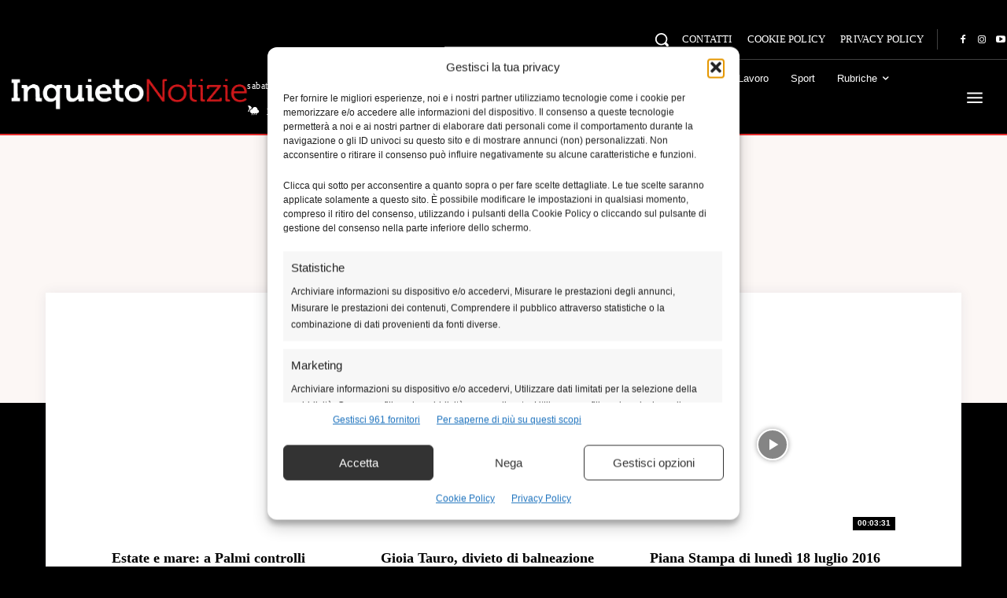

--- FILE ---
content_type: text/html; charset=UTF-8
request_url: https://www.inquietonotizie.it/tag/mare/page/5/
body_size: 156325
content:
<!doctype html >
<!--[if IE 8]>    <html class="ie8" lang="en"> <![endif]-->
<!--[if IE 9]>    <html class="ie9" lang="en"> <![endif]-->
<!--[if gt IE 8]><!--> <html lang="it-IT" prefix="og: https://ogp.me/ns#"> <!--<![endif]-->
<head>
    <title>mare Archivi - Pagina 5 di 6 - Inquieto Notizie</title>
    <meta charset="UTF-8" />
    <meta name="viewport" content="width=device-width, initial-scale=1.0">
    <link rel="pingback" href="https://www.inquietonotizie.it/xmlrpc.php" />
    <!-- Google tag (gtag.js) consent mode dataLayer added by Site Kit -->
<script type="text/javascript" id="google_gtagjs-js-consent-mode-data-layer">
/* <![CDATA[ */
window.dataLayer = window.dataLayer || [];function gtag(){dataLayer.push(arguments);}
gtag('consent', 'default', {"ad_personalization":"denied","ad_storage":"denied","ad_user_data":"denied","analytics_storage":"denied","functionality_storage":"denied","security_storage":"denied","personalization_storage":"denied","region":["AT","BE","BG","CH","CY","CZ","DE","DK","EE","ES","FI","FR","GB","GR","HR","HU","IE","IS","IT","LI","LT","LU","LV","MT","NL","NO","PL","PT","RO","SE","SI","SK"],"wait_for_update":500});
window._googlesitekitConsentCategoryMap = {"statistics":["analytics_storage"],"marketing":["ad_storage","ad_user_data","ad_personalization"],"functional":["functionality_storage","security_storage"],"preferences":["personalization_storage"]};
window._googlesitekitConsents = {"ad_personalization":"denied","ad_storage":"denied","ad_user_data":"denied","analytics_storage":"denied","functionality_storage":"denied","security_storage":"denied","personalization_storage":"denied","region":["AT","BE","BG","CH","CY","CZ","DE","DK","EE","ES","FI","FR","GB","GR","HR","HU","IE","IS","IT","LI","LT","LU","LV","MT","NL","NO","PL","PT","RO","SE","SI","SK"],"wait_for_update":500};
/* ]]> */
</script>
<!-- End Google tag (gtag.js) consent mode dataLayer added by Site Kit -->

<!-- Ottimizzazione per i motori di ricerca di Rank Math - https://rankmath.com/ -->
<meta name="robots" content="follow, index, max-snippet:-1, max-video-preview:-1, max-image-preview:large"/>
<link rel="canonical" href="https://www.inquietonotizie.it/tag/mare/page/5/" />
<link rel="prev" href="https://www.inquietonotizie.it/tag/mare/page/4/" />
<link rel="next" href="https://www.inquietonotizie.it/tag/mare/page/6/" />
<meta property="og:locale" content="it_IT" />
<meta property="og:type" content="article" />
<meta property="og:title" content="mare Archivi - Pagina 5 di 6 - Inquieto Notizie" />
<meta property="og:url" content="https://www.inquietonotizie.it/tag/mare/page/5/" />
<meta property="og:site_name" content="Inquieto Notizie" />
<meta property="article:publisher" content="https://www.facebook.com/inquieto.notizie" />
<meta name="twitter:card" content="summary_large_image" />
<meta name="twitter:title" content="mare Archivi - Pagina 5 di 6 - Inquieto Notizie" />
<meta name="twitter:site" content="@InquietoNotizie" />
<meta name="twitter:label1" content="Articoli" />
<meta name="twitter:data1" content="51" />
<script type="application/ld+json" class="rank-math-schema-pro">{"@context":"https://schema.org","@graph":[{"@type":"NewsMediaOrganization","@id":"https://www.inquietonotizie.it/#organization","name":"Inquieto Notizie","url":"http://www.inquietonotizie.it","sameAs":["https://www.facebook.com/inquieto.notizie","https://twitter.com/InquietoNotizie"],"logo":{"@type":"ImageObject","@id":"https://www.inquietonotizie.it/#logo","url":"http://www.inquietonotizie.it/wp-content/uploads/2014/10/LOGO-corretto.png","contentUrl":"http://www.inquietonotizie.it/wp-content/uploads/2014/10/LOGO-corretto.png","caption":"Inquieto Notizie","inLanguage":"it-IT","width":"1953","height":"458"}},{"@type":"WebSite","@id":"https://www.inquietonotizie.it/#website","url":"https://www.inquietonotizie.it","name":"Inquieto Notizie","publisher":{"@id":"https://www.inquietonotizie.it/#organization"},"inLanguage":"it-IT"},{"@type":"CollectionPage","@id":"https://www.inquietonotizie.it/tag/mare/page/5/#webpage","url":"https://www.inquietonotizie.it/tag/mare/page/5/","name":"mare Archivi - Pagina 5 di 6 - Inquieto Notizie","isPartOf":{"@id":"https://www.inquietonotizie.it/#website"},"inLanguage":"it-IT"}]}</script>
<!-- /Rank Math WordPress SEO plugin -->

<link rel='dns-prefetch' href='//www.googletagmanager.com' />
<link rel='dns-prefetch' href='//stats.wp.com' />
<link rel='dns-prefetch' href='//fonts.googleapis.com' />
<link rel='dns-prefetch' href='//pagead2.googlesyndication.com' />
<link rel="alternate" type="application/rss+xml" title="Inquieto Notizie &raquo; Feed" href="https://www.inquietonotizie.it/feed/" />
<link rel="alternate" type="application/rss+xml" title="Inquieto Notizie &raquo; Feed dei commenti" href="https://www.inquietonotizie.it/comments/feed/" />
<link rel="alternate" type="application/rss+xml" title="Inquieto Notizie &raquo; mare Feed del tag" href="https://www.inquietonotizie.it/tag/mare/feed/" />
<style id='wp-img-auto-sizes-contain-inline-css' type='text/css'>
img:is([sizes=auto i],[sizes^="auto," i]){contain-intrinsic-size:3000px 1500px}
/*# sourceURL=wp-img-auto-sizes-contain-inline-css */
</style>

<style id='wp-emoji-styles-inline-css' type='text/css'>

	img.wp-smiley, img.emoji {
		display: inline !important;
		border: none !important;
		box-shadow: none !important;
		height: 1em !important;
		width: 1em !important;
		margin: 0 0.07em !important;
		vertical-align: -0.1em !important;
		background: none !important;
		padding: 0 !important;
	}
/*# sourceURL=wp-emoji-styles-inline-css */
</style>
<style id='classic-theme-styles-inline-css' type='text/css'>
/*! This file is auto-generated */
.wp-block-button__link{color:#fff;background-color:#32373c;border-radius:9999px;box-shadow:none;text-decoration:none;padding:calc(.667em + 2px) calc(1.333em + 2px);font-size:1.125em}.wp-block-file__button{background:#32373c;color:#fff;text-decoration:none}
/*# sourceURL=/wp-includes/css/classic-themes.min.css */
</style>
<link rel='stylesheet' id='yop-public-css' href='https://www.inquietonotizie.it/wp-content/plugins/yop-poll/public/assets/css/yop-poll-public-6.5.39.css?ver=6.9' type='text/css' media='all' />
<link rel='stylesheet' id='cmplz-general-css' href='https://www.inquietonotizie.it/wp-content/plugins/complianz-gdpr-premium/assets/css/cookieblocker.min.css?ver=1761995058' type='text/css' media='all' />
<link rel='stylesheet' id='td-plugin-multi-purpose-css' href='https://www.inquietonotizie.it/wp-content/plugins/td-composer/td-multi-purpose/style.css?ver=7cd248d7ca13c255207c3f8b916c3f00' type='text/css' media='all' />
<link data-service="google-fonts" data-category="marketing" crossorigin="anonymous" rel='stylesheet' id='google-fonts-style-css' data-href='https://fonts.googleapis.com/css?family=Open+Sans%3A400%2C600%2C700%7CRoboto%3A400%2C600%2C700%7CPoppins%3A500%2C700%2C400%2C600%2C300%7CRoboto+Condensed%3A400%2C500%2C300%7CPT+Serif%3A700%2C400&#038;display=swap&#038;ver=12.7.3' type='text/css' media='all' />
<link rel='stylesheet' id='tds-front-css' href='https://www.inquietonotizie.it/wp-content/plugins/td-subscription/assets/css/tds-front.css?ver=1.7.4' type='text/css' media='all' />
<link rel='stylesheet' id='font_awesome-css' href='https://www.inquietonotizie.it/wp-content/plugins/td-composer/assets/fonts/font-awesome/font-awesome.css?ver=7cd248d7ca13c255207c3f8b916c3f00' type='text/css' media='all' />
<link rel='stylesheet' id='td-theme-css' href='https://www.inquietonotizie.it/wp-content/themes/Newspaper/style.css?ver=12.7.3' type='text/css' media='all' />
<style id='td-theme-inline-css' type='text/css'>@media (max-width:767px){.td-header-desktop-wrap{display:none}}@media (min-width:767px){.td-header-mobile-wrap{display:none}}</style>
<link rel='stylesheet' id='td-legacy-framework-front-style-css' href='https://www.inquietonotizie.it/wp-content/plugins/td-composer/legacy/Newspaper/assets/css/td_legacy_main.css?ver=7cd248d7ca13c255207c3f8b916c3f00' type='text/css' media='all' />
<link rel='stylesheet' id='td-standard-pack-framework-front-style-css' href='https://www.inquietonotizie.it/wp-content/plugins/td-standard-pack/Newspaper/assets/css/td_standard_pack_main.css?ver=c12e6da63ed2f212e87e44e5e9b9a302' type='text/css' media='all' />
<link rel='stylesheet' id='tdb_style_cloud_templates_front-css' href='https://www.inquietonotizie.it/wp-content/plugins/td-cloud-library/assets/css/tdb_main.css?ver=6127d3b6131f900b2e62bb855b13dc3b' type='text/css' media='all' />
<script type="text/javascript" src="https://www.inquietonotizie.it/wp-content/plugins/complianz-gdpr-premium/pro/tcf-stub/build/index.js?ver=1761995058" id="cmplz-tcf-stub-js"></script>
<script type="text/javascript" src="https://www.inquietonotizie.it/wp-includes/js/jquery/jquery.min.js?ver=3.7.1" id="jquery-core-js"></script>
<script type="text/javascript" src="https://www.inquietonotizie.it/wp-includes/js/jquery/jquery-migrate.min.js?ver=3.4.1" id="jquery-migrate-js"></script>
<script type="text/javascript" id="yop-public-js-extra">
/* <![CDATA[ */
var objectL10n = {"yopPollParams":{"urlParams":{"ajax":"https://www.inquietonotizie.it/wp-admin/admin-ajax.php","wpLogin":"https://www.inquietonotizie.it/wp-login.php?redirect_to=https%3A%2F%2Fwww.inquietonotizie.it%2Fwp-admin%2Fadmin-ajax.php%3Faction%3Dyop_poll_record_wordpress_vote"},"apiParams":{"reCaptcha":{"siteKey":""},"reCaptchaV2Invisible":{"siteKey":""},"reCaptchaV3":{"siteKey":""},"hCaptcha":{"siteKey":""},"cloudflareTurnstile":{"siteKey":""}},"captchaParams":{"imgPath":"https://www.inquietonotizie.it/wp-content/plugins/yop-poll/public/assets/img/","url":"https://www.inquietonotizie.it/wp-content/plugins/yop-poll/app.php","accessibilityAlt":"Sound icon","accessibilityTitle":"Accessibility option: listen to a question and answer it!","accessibilityDescription":"Type below the \u003Cstrong\u003Eanswer\u003C/strong\u003E to what you hear. Numbers or words:","explanation":"Click or touch the \u003Cstrong\u003EANSWER\u003C/strong\u003E","refreshAlt":"Refresh/reload icon","refreshTitle":"Refresh/reload: get new images and accessibility option!"},"voteParams":{"invalidPoll":"Invalid Poll","noAnswersSelected":"No answer selected","minAnswersRequired":"At least {min_answers_allowed} answer(s) required","maxAnswersRequired":"A max of {max_answers_allowed} answer(s) accepted","noAnswerForOther":"No other answer entered","noValueForCustomField":"{custom_field_name} is required","tooManyCharsForCustomField":"Text for {custom_field_name} is too long","consentNotChecked":"You must agree to our terms and conditions","noCaptchaSelected":"Captcha is required","thankYou":"Thank you for your vote"},"resultsParams":{"singleVote":"vote","multipleVotes":"votes","singleAnswer":"answer","multipleAnswers":"answers"}}};
//# sourceURL=yop-public-js-extra
/* ]]> */
</script>
<script type="text/javascript" src="https://www.inquietonotizie.it/wp-content/plugins/yop-poll/public/assets/js/yop-poll-public-6.5.39.min.js?ver=6.9" id="yop-public-js"></script>
<script type="text/javascript" id="cmplz-tcf-js-extra">
/* <![CDATA[ */
var cmplz_tcf = {"cmp_url":"https://www.inquietonotizie.it/wp-content/uploads/complianz/","retention_string":"Conservazioni in giorni","undeclared_string":"Non dichiarato","isServiceSpecific":"1","excludedVendors":{"15":15,"46":46,"56":56,"66":66,"110":110,"119":119,"139":139,"141":141,"174":174,"192":192,"262":262,"295":295,"375":375,"377":377,"387":387,"415":415,"427":427,"431":431,"435":435,"508":508,"512":512,"521":521,"527":527,"531":531,"569":569,"581":581,"587":587,"615":615,"626":626,"644":644,"667":667,"713":713,"733":733,"734":734,"736":736,"748":748,"756":756,"776":776,"806":806,"822":822,"830":830,"836":836,"856":856,"876":876,"879":879,"882":882,"888":888,"890":890,"894":894,"901":901,"909":909,"970":970,"986":986,"996":996,"1013":1013,"1015":1015,"1018":1018,"1022":1022,"1039":1039,"1044":1044,"1051":1051,"1075":1075,"1078":1078,"1079":1079,"1094":1094,"1107":1107,"1121":1121,"1124":1124,"1139":1139,"1141":1141,"1149":1149,"1156":1156,"1164":1164,"1167":1167,"1173":1173,"1181":1181,"1184":1184,"1199":1199,"1211":1211,"1216":1216,"1252":1252,"1263":1263,"1293":1293,"1294":1294,"1298":1298,"1305":1305,"1319":1319,"1342":1342,"1343":1343,"1351":1351,"1355":1355,"1365":1365,"1366":1366,"1368":1368,"1371":1371,"1373":1373,"1383":1383,"1387":1387,"1391":1391,"1405":1405,"1418":1418,"1423":1423,"1425":1425,"1428":1428,"1440":1440,"1442":1442,"1482":1482,"1485":1485,"1492":1492,"1495":1495,"1496":1496,"1498":1498,"1503":1503,"1508":1508,"1509":1509,"1510":1510,"1519":1519},"purposes":[1,2,3,4,5,6,7,8,9,10,11],"specialPurposes":[1,2],"features":[1,2,3],"specialFeatures":[],"publisherCountryCode":"IT","lspact":"N","ccpa_applies":"","ac_mode":"1","debug":"","prefix":"cmplz_"};
//# sourceURL=cmplz-tcf-js-extra
/* ]]> */
</script>
<script defer type="text/javascript" src="https://www.inquietonotizie.it/wp-content/plugins/complianz-gdpr-premium/pro/tcf/build/index.js?ver=19bc4da4da0039b340b0" id="cmplz-tcf-js"></script>

<!-- Snippet del tag Google (gtag.js) aggiunto da Site Kit -->
<!-- Snippet Google Analytics aggiunto da Site Kit -->
<script type="text/javascript" src="https://www.googletagmanager.com/gtag/js?id=G-75DVSWQ7R5" id="google_gtagjs-js" async></script>
<script type="text/javascript" id="google_gtagjs-js-after">
/* <![CDATA[ */
window.dataLayer = window.dataLayer || [];function gtag(){dataLayer.push(arguments);}
gtag("set","linker",{"domains":["www.inquietonotizie.it"]});
gtag("js", new Date());
gtag("set", "developer_id.dZTNiMT", true);
gtag("config", "G-75DVSWQ7R5");
 window._googlesitekit = window._googlesitekit || {}; window._googlesitekit.throttledEvents = []; window._googlesitekit.gtagEvent = (name, data) => { var key = JSON.stringify( { name, data } ); if ( !! window._googlesitekit.throttledEvents[ key ] ) { return; } window._googlesitekit.throttledEvents[ key ] = true; setTimeout( () => { delete window._googlesitekit.throttledEvents[ key ]; }, 5 ); gtag( "event", name, { ...data, event_source: "site-kit" } ); }; 
//# sourceURL=google_gtagjs-js-after
/* ]]> */
</script>
<link rel="https://api.w.org/" href="https://www.inquietonotizie.it/wp-json/" /><link rel="alternate" title="JSON" type="application/json" href="https://www.inquietonotizie.it/wp-json/wp/v2/tags/164" /><link rel="EditURI" type="application/rsd+xml" title="RSD" href="https://www.inquietonotizie.it/xmlrpc.php?rsd" />
<meta name="generator" content="WordPress 6.9" />

<!-- This site is using AdRotate v5.17.2 to display their advertisements - https://ajdg.solutions/ -->
<!-- AdRotate CSS -->
<style type="text/css" media="screen">
	.g { margin:0px; padding:0px; overflow:hidden; line-height:1; zoom:1; }
	.g img { height:auto; }
	.g-col { position:relative; float:left; }
	.g-col:first-child { margin-left: 0; }
	.g-col:last-child { margin-right: 0; }
	.g-3 {  margin: 0 auto; }
	@media only screen and (max-width: 480px) {
		.g-col, .g-dyn, .g-single { width:100%; margin-left:0; margin-right:0; }
	}
</style>
<!-- /AdRotate CSS -->

<meta name="generator" content="Site Kit by Google 1.170.0" />	<style>img#wpstats{display:none}</style>
					<style>.cmplz-hidden {
					display: none !important;
				}</style>    <script>
        window.tdb_global_vars = {"wpRestUrl":"https:\/\/www.inquietonotizie.it\/wp-json\/","permalinkStructure":"\/%postname%\/"};
        window.tdb_p_autoload_vars = {"isAjax":false,"isAdminBarShowing":false};
    </script>
    
    <style id="tdb-global-colors">:root{--accent-color-1:#e52e2e;--accent-color-2:#FF4A4A;--base-color-1:#131F49;--light-color-1:#EDEDED;--light-border:#EDEDED;--base-gray:#717176;--light-gray:#F1F4F7;--light-red:#FCF7F5;--dark-border:#b1b4bc}</style>

    
	            <style id="tdb-global-fonts">
                
:root{--global-font-1:Poppins;--global-font-2:Roboto Condensed;--global-font-3:PT Serif;}
            </style>
            
<!-- Meta tag Google AdSense aggiunti da Site Kit -->
<meta name="google-adsense-platform-account" content="ca-host-pub-2644536267352236">
<meta name="google-adsense-platform-domain" content="sitekit.withgoogle.com">
<!-- Fine dei meta tag Google AdSense aggiunti da Site Kit -->
<!-- Nessuna versione HTML AMP disponibile per questo URL. -->
<!-- Snippet Google AdSense aggiunto da Site Kit -->
<script type="text/javascript" async="async" src="https://pagead2.googlesyndication.com/pagead/js/adsbygoogle.js?client=ca-pub-1662716203280320&amp;host=ca-host-pub-2644536267352236" crossorigin="anonymous"></script>

<!-- Termina lo snippet Google AdSense aggiunto da Site Kit -->

<!-- JS generated by theme -->

<script type="text/javascript" id="td-generated-header-js">
    
    

	    var tdBlocksArray = []; //here we store all the items for the current page

	    // td_block class - each ajax block uses a object of this class for requests
	    function tdBlock() {
		    this.id = '';
		    this.block_type = 1; //block type id (1-234 etc)
		    this.atts = '';
		    this.td_column_number = '';
		    this.td_current_page = 1; //
		    this.post_count = 0; //from wp
		    this.found_posts = 0; //from wp
		    this.max_num_pages = 0; //from wp
		    this.td_filter_value = ''; //current live filter value
		    this.is_ajax_running = false;
		    this.td_user_action = ''; // load more or infinite loader (used by the animation)
		    this.header_color = '';
		    this.ajax_pagination_infinite_stop = ''; //show load more at page x
	    }

        // td_js_generator - mini detector
        ( function () {
            var htmlTag = document.getElementsByTagName("html")[0];

	        if ( navigator.userAgent.indexOf("MSIE 10.0") > -1 ) {
                htmlTag.className += ' ie10';
            }

            if ( !!navigator.userAgent.match(/Trident.*rv\:11\./) ) {
                htmlTag.className += ' ie11';
            }

	        if ( navigator.userAgent.indexOf("Edge") > -1 ) {
                htmlTag.className += ' ieEdge';
            }

            if ( /(iPad|iPhone|iPod)/g.test(navigator.userAgent) ) {
                htmlTag.className += ' td-md-is-ios';
            }

            var user_agent = navigator.userAgent.toLowerCase();
            if ( user_agent.indexOf("android") > -1 ) {
                htmlTag.className += ' td-md-is-android';
            }

            if ( -1 !== navigator.userAgent.indexOf('Mac OS X')  ) {
                htmlTag.className += ' td-md-is-os-x';
            }

            if ( /chrom(e|ium)/.test(navigator.userAgent.toLowerCase()) ) {
               htmlTag.className += ' td-md-is-chrome';
            }

            if ( -1 !== navigator.userAgent.indexOf('Firefox') ) {
                htmlTag.className += ' td-md-is-firefox';
            }

            if ( -1 !== navigator.userAgent.indexOf('Safari') && -1 === navigator.userAgent.indexOf('Chrome') ) {
                htmlTag.className += ' td-md-is-safari';
            }

            if( -1 !== navigator.userAgent.indexOf('IEMobile') ){
                htmlTag.className += ' td-md-is-iemobile';
            }

        })();

        var tdLocalCache = {};

        ( function () {
            "use strict";

            tdLocalCache = {
                data: {},
                remove: function (resource_id) {
                    delete tdLocalCache.data[resource_id];
                },
                exist: function (resource_id) {
                    return tdLocalCache.data.hasOwnProperty(resource_id) && tdLocalCache.data[resource_id] !== null;
                },
                get: function (resource_id) {
                    return tdLocalCache.data[resource_id];
                },
                set: function (resource_id, cachedData) {
                    tdLocalCache.remove(resource_id);
                    tdLocalCache.data[resource_id] = cachedData;
                }
            };
        })();

    
    
var td_viewport_interval_list=[{"limitBottom":767,"sidebarWidth":228},{"limitBottom":1018,"sidebarWidth":300},{"limitBottom":1140,"sidebarWidth":324}];
var td_animation_stack_effect="type0";
var tds_animation_stack=true;
var td_animation_stack_specific_selectors=".entry-thumb, img, .td-lazy-img";
var td_animation_stack_general_selectors=".td-animation-stack img, .td-animation-stack .entry-thumb, .post img, .td-animation-stack .td-lazy-img";
var tds_show_more_info="Mostra pi\u00f9 informazioni";
var tds_show_less_info="Mostra meno informazioni";
var tdc_is_installed="yes";
var tdc_domain_active=false;
var td_ajax_url="https:\/\/www.inquietonotizie.it\/wp-admin\/admin-ajax.php?td_theme_name=Newspaper&v=12.7.3";
var td_get_template_directory_uri="https:\/\/www.inquietonotizie.it\/wp-content\/plugins\/td-composer\/legacy\/common";
var tds_snap_menu="";
var tds_logo_on_sticky="";
var tds_header_style="";
var td_please_wait="Per favore attendi...";
var td_email_user_pass_incorrect="Utente o password errata!";
var td_email_user_incorrect="Email o Username errati!";
var td_email_incorrect="Email non corretta!";
var td_user_incorrect="Nome utente errato!";
var td_email_user_empty="Email o nome utente vuoto!";
var td_pass_empty="Passa vuoto!";
var td_pass_pattern_incorrect="Modello di passaggio non valido!";
var td_retype_pass_incorrect="Passaggio riscritto errato!";
var tds_more_articles_on_post_enable="";
var tds_more_articles_on_post_time_to_wait="";
var tds_more_articles_on_post_pages_distance_from_top=0;
var tds_captcha="";
var tds_theme_color_site_wide="#e52e2e";
var tds_smart_sidebar="";
var tdThemeName="Newspaper";
var tdThemeNameWl="Newspaper";
var td_magnific_popup_translation_tPrev="Precedente (Freccia Sinistra)";
var td_magnific_popup_translation_tNext="Successivo (tasto freccia destra)";
var td_magnific_popup_translation_tCounter="%curr% di %total%";
var td_magnific_popup_translation_ajax_tError="Il contenuto di %url% non pu\u00f2 essere caricato.";
var td_magnific_popup_translation_image_tError="L'immagine #%curr% non pu\u00f2 essere caricata";
var tdBlockNonce="5fd8c93059";
var tdMobileMenu="enabled";
var tdMobileSearch="enabled";
var tdDateNamesI18n={"month_names":["Gennaio","Febbraio","Marzo","Aprile","Maggio","Giugno","Luglio","Agosto","Settembre","Ottobre","Novembre","Dicembre"],"month_names_short":["Gen","Feb","Mar","Apr","Mag","Giu","Lug","Ago","Set","Ott","Nov","Dic"],"day_names":["domenica","luned\u00ec","marted\u00ec","mercoled\u00ec","gioved\u00ec","venerd\u00ec","sabato"],"day_names_short":["Dom","Lun","Mar","Mer","Gio","Ven","Sab"]};
var td_reset_pass_empty="Inserisci una nuova password prima di procedere.";
var td_reset_pass_confirm_empty="Si prega di confermare la nuova password prima di procedere.";
var td_reset_pass_not_matching="Assicurati che le password corrispondano.";
var tdb_modal_confirm="Salva";
var tdb_modal_cancel="Annulla";
var tdb_modal_confirm_alt="S\u00cc";
var tdb_modal_cancel_alt="NO";
var td_deploy_mode="deploy";
var td_ad_background_click_link="";
var td_ad_background_click_target="";
</script>


<!-- Header style compiled by theme -->

<style>:root{--td_excl_label:'ESCLUSIVO';--td_theme_color:#e52e2e;--td_slider_text:rgba(229,46,46,0.7);--td_header_color:#000000;--td_mobile_menu_color:#ffffff;--td_mobile_icons_color:#000000;--td_mobile_gradient_one_mob:#333145;--td_mobile_gradient_two_mob:#313b45;--td_mobile_text_active_color:#dd3333;--td_mobile_button_background_mob:#000000;--td_mobile_button_color_mob:#ffffff;--td_mobile_text_color:#000000}.td-header-style-12 .td-header-menu-wrap-full,.td-header-style-12 .td-affix,.td-grid-style-1.td-hover-1 .td-big-grid-post:hover .td-post-category,.td-grid-style-5.td-hover-1 .td-big-grid-post:hover .td-post-category,.td_category_template_3 .td-current-sub-category,.td_category_template_8 .td-category-header .td-category a.td-current-sub-category,.td_category_template_4 .td-category-siblings .td-category a:hover,.td_block_big_grid_9.td-grid-style-1 .td-post-category,.td_block_big_grid_9.td-grid-style-5 .td-post-category,.td-grid-style-6.td-hover-1 .td-module-thumb:after,.tdm-menu-active-style5 .td-header-menu-wrap .sf-menu>.current-menu-item>a,.tdm-menu-active-style5 .td-header-menu-wrap .sf-menu>.current-menu-ancestor>a,.tdm-menu-active-style5 .td-header-menu-wrap .sf-menu>.current-category-ancestor>a,.tdm-menu-active-style5 .td-header-menu-wrap .sf-menu>li>a:hover,.tdm-menu-active-style5 .td-header-menu-wrap .sf-menu>.sfHover>a{background-color:#e52e2e}.td_mega_menu_sub_cats .cur-sub-cat,.td-mega-span h3 a:hover,.td_mod_mega_menu:hover .entry-title a,.header-search-wrap .result-msg a:hover,.td-header-top-menu .td-drop-down-search .td_module_wrap:hover .entry-title a,.td-header-top-menu .td-icon-search:hover,.td-header-wrap .result-msg a:hover,.top-header-menu li a:hover,.top-header-menu .current-menu-item>a,.top-header-menu .current-menu-ancestor>a,.top-header-menu .current-category-ancestor>a,.td-social-icon-wrap>a:hover,.td-header-sp-top-widget .td-social-icon-wrap a:hover,.td_mod_related_posts:hover h3>a,.td-post-template-11 .td-related-title .td-related-left:hover,.td-post-template-11 .td-related-title .td-related-right:hover,.td-post-template-11 .td-related-title .td-cur-simple-item,.td-post-template-11 .td_block_related_posts .td-next-prev-wrap a:hover,.td-category-header .td-pulldown-category-filter-link:hover,.td-category-siblings .td-subcat-dropdown a:hover,.td-category-siblings .td-subcat-dropdown a.td-current-sub-category,.footer-text-wrap .footer-email-wrap a,.footer-social-wrap a:hover,.td_module_17 .td-read-more a:hover,.td_module_18 .td-read-more a:hover,.td_module_19 .td-post-author-name a:hover,.td-pulldown-syle-2 .td-subcat-dropdown:hover .td-subcat-more span,.td-pulldown-syle-2 .td-subcat-dropdown:hover .td-subcat-more i,.td-pulldown-syle-3 .td-subcat-dropdown:hover .td-subcat-more span,.td-pulldown-syle-3 .td-subcat-dropdown:hover .td-subcat-more i,.tdm-menu-active-style3 .tdm-header.td-header-wrap .sf-menu>.current-category-ancestor>a,.tdm-menu-active-style3 .tdm-header.td-header-wrap .sf-menu>.current-menu-ancestor>a,.tdm-menu-active-style3 .tdm-header.td-header-wrap .sf-menu>.current-menu-item>a,.tdm-menu-active-style3 .tdm-header.td-header-wrap .sf-menu>.sfHover>a,.tdm-menu-active-style3 .tdm-header.td-header-wrap .sf-menu>li>a:hover{color:#e52e2e}.td-mega-menu-page .wpb_content_element ul li a:hover,.td-theme-wrap .td-aj-search-results .td_module_wrap:hover .entry-title a,.td-theme-wrap .header-search-wrap .result-msg a:hover{color:#e52e2e!important}.td_category_template_8 .td-category-header .td-category a.td-current-sub-category,.td_category_template_4 .td-category-siblings .td-category a:hover,.tdm-menu-active-style4 .tdm-header .sf-menu>.current-menu-item>a,.tdm-menu-active-style4 .tdm-header .sf-menu>.current-menu-ancestor>a,.tdm-menu-active-style4 .tdm-header .sf-menu>.current-category-ancestor>a,.tdm-menu-active-style4 .tdm-header .sf-menu>li>a:hover,.tdm-menu-active-style4 .tdm-header .sf-menu>.sfHover>a{border-color:#e52e2e}body{background-color:#000000}:root{--td_excl_label:'ESCLUSIVO';--td_theme_color:#e52e2e;--td_slider_text:rgba(229,46,46,0.7);--td_header_color:#000000;--td_mobile_menu_color:#ffffff;--td_mobile_icons_color:#000000;--td_mobile_gradient_one_mob:#333145;--td_mobile_gradient_two_mob:#313b45;--td_mobile_text_active_color:#dd3333;--td_mobile_button_background_mob:#000000;--td_mobile_button_color_mob:#ffffff;--td_mobile_text_color:#000000}.td-header-style-12 .td-header-menu-wrap-full,.td-header-style-12 .td-affix,.td-grid-style-1.td-hover-1 .td-big-grid-post:hover .td-post-category,.td-grid-style-5.td-hover-1 .td-big-grid-post:hover .td-post-category,.td_category_template_3 .td-current-sub-category,.td_category_template_8 .td-category-header .td-category a.td-current-sub-category,.td_category_template_4 .td-category-siblings .td-category a:hover,.td_block_big_grid_9.td-grid-style-1 .td-post-category,.td_block_big_grid_9.td-grid-style-5 .td-post-category,.td-grid-style-6.td-hover-1 .td-module-thumb:after,.tdm-menu-active-style5 .td-header-menu-wrap .sf-menu>.current-menu-item>a,.tdm-menu-active-style5 .td-header-menu-wrap .sf-menu>.current-menu-ancestor>a,.tdm-menu-active-style5 .td-header-menu-wrap .sf-menu>.current-category-ancestor>a,.tdm-menu-active-style5 .td-header-menu-wrap .sf-menu>li>a:hover,.tdm-menu-active-style5 .td-header-menu-wrap .sf-menu>.sfHover>a{background-color:#e52e2e}.td_mega_menu_sub_cats .cur-sub-cat,.td-mega-span h3 a:hover,.td_mod_mega_menu:hover .entry-title a,.header-search-wrap .result-msg a:hover,.td-header-top-menu .td-drop-down-search .td_module_wrap:hover .entry-title a,.td-header-top-menu .td-icon-search:hover,.td-header-wrap .result-msg a:hover,.top-header-menu li a:hover,.top-header-menu .current-menu-item>a,.top-header-menu .current-menu-ancestor>a,.top-header-menu .current-category-ancestor>a,.td-social-icon-wrap>a:hover,.td-header-sp-top-widget .td-social-icon-wrap a:hover,.td_mod_related_posts:hover h3>a,.td-post-template-11 .td-related-title .td-related-left:hover,.td-post-template-11 .td-related-title .td-related-right:hover,.td-post-template-11 .td-related-title .td-cur-simple-item,.td-post-template-11 .td_block_related_posts .td-next-prev-wrap a:hover,.td-category-header .td-pulldown-category-filter-link:hover,.td-category-siblings .td-subcat-dropdown a:hover,.td-category-siblings .td-subcat-dropdown a.td-current-sub-category,.footer-text-wrap .footer-email-wrap a,.footer-social-wrap a:hover,.td_module_17 .td-read-more a:hover,.td_module_18 .td-read-more a:hover,.td_module_19 .td-post-author-name a:hover,.td-pulldown-syle-2 .td-subcat-dropdown:hover .td-subcat-more span,.td-pulldown-syle-2 .td-subcat-dropdown:hover .td-subcat-more i,.td-pulldown-syle-3 .td-subcat-dropdown:hover .td-subcat-more span,.td-pulldown-syle-3 .td-subcat-dropdown:hover .td-subcat-more i,.tdm-menu-active-style3 .tdm-header.td-header-wrap .sf-menu>.current-category-ancestor>a,.tdm-menu-active-style3 .tdm-header.td-header-wrap .sf-menu>.current-menu-ancestor>a,.tdm-menu-active-style3 .tdm-header.td-header-wrap .sf-menu>.current-menu-item>a,.tdm-menu-active-style3 .tdm-header.td-header-wrap .sf-menu>.sfHover>a,.tdm-menu-active-style3 .tdm-header.td-header-wrap .sf-menu>li>a:hover{color:#e52e2e}.td-mega-menu-page .wpb_content_element ul li a:hover,.td-theme-wrap .td-aj-search-results .td_module_wrap:hover .entry-title a,.td-theme-wrap .header-search-wrap .result-msg a:hover{color:#e52e2e!important}.td_category_template_8 .td-category-header .td-category a.td-current-sub-category,.td_category_template_4 .td-category-siblings .td-category a:hover,.tdm-menu-active-style4 .tdm-header .sf-menu>.current-menu-item>a,.tdm-menu-active-style4 .tdm-header .sf-menu>.current-menu-ancestor>a,.tdm-menu-active-style4 .tdm-header .sf-menu>.current-category-ancestor>a,.tdm-menu-active-style4 .tdm-header .sf-menu>li>a:hover,.tdm-menu-active-style4 .tdm-header .sf-menu>.sfHover>a{border-color:#e52e2e}</style>


<!-- Button style compiled by theme -->

<style>.tdm-btn-style1{background-color:#e52e2e}.tdm-btn-style2:before{border-color:#e52e2e}.tdm-btn-style2{color:#e52e2e}.tdm-btn-style3{-webkit-box-shadow:0 2px 16px #e52e2e;-moz-box-shadow:0 2px 16px #e52e2e;box-shadow:0 2px 16px #e52e2e}.tdm-btn-style3:hover{-webkit-box-shadow:0 4px 26px #e52e2e;-moz-box-shadow:0 4px 26px #e52e2e;box-shadow:0 4px 26px #e52e2e}</style>

	<style id="tdw-css-placeholder"></style><style id='global-styles-inline-css' type='text/css'>
:root{--wp--preset--aspect-ratio--square: 1;--wp--preset--aspect-ratio--4-3: 4/3;--wp--preset--aspect-ratio--3-4: 3/4;--wp--preset--aspect-ratio--3-2: 3/2;--wp--preset--aspect-ratio--2-3: 2/3;--wp--preset--aspect-ratio--16-9: 16/9;--wp--preset--aspect-ratio--9-16: 9/16;--wp--preset--color--black: #000000;--wp--preset--color--cyan-bluish-gray: #abb8c3;--wp--preset--color--white: #ffffff;--wp--preset--color--pale-pink: #f78da7;--wp--preset--color--vivid-red: #cf2e2e;--wp--preset--color--luminous-vivid-orange: #ff6900;--wp--preset--color--luminous-vivid-amber: #fcb900;--wp--preset--color--light-green-cyan: #7bdcb5;--wp--preset--color--vivid-green-cyan: #00d084;--wp--preset--color--pale-cyan-blue: #8ed1fc;--wp--preset--color--vivid-cyan-blue: #0693e3;--wp--preset--color--vivid-purple: #9b51e0;--wp--preset--gradient--vivid-cyan-blue-to-vivid-purple: linear-gradient(135deg,rgb(6,147,227) 0%,rgb(155,81,224) 100%);--wp--preset--gradient--light-green-cyan-to-vivid-green-cyan: linear-gradient(135deg,rgb(122,220,180) 0%,rgb(0,208,130) 100%);--wp--preset--gradient--luminous-vivid-amber-to-luminous-vivid-orange: linear-gradient(135deg,rgb(252,185,0) 0%,rgb(255,105,0) 100%);--wp--preset--gradient--luminous-vivid-orange-to-vivid-red: linear-gradient(135deg,rgb(255,105,0) 0%,rgb(207,46,46) 100%);--wp--preset--gradient--very-light-gray-to-cyan-bluish-gray: linear-gradient(135deg,rgb(238,238,238) 0%,rgb(169,184,195) 100%);--wp--preset--gradient--cool-to-warm-spectrum: linear-gradient(135deg,rgb(74,234,220) 0%,rgb(151,120,209) 20%,rgb(207,42,186) 40%,rgb(238,44,130) 60%,rgb(251,105,98) 80%,rgb(254,248,76) 100%);--wp--preset--gradient--blush-light-purple: linear-gradient(135deg,rgb(255,206,236) 0%,rgb(152,150,240) 100%);--wp--preset--gradient--blush-bordeaux: linear-gradient(135deg,rgb(254,205,165) 0%,rgb(254,45,45) 50%,rgb(107,0,62) 100%);--wp--preset--gradient--luminous-dusk: linear-gradient(135deg,rgb(255,203,112) 0%,rgb(199,81,192) 50%,rgb(65,88,208) 100%);--wp--preset--gradient--pale-ocean: linear-gradient(135deg,rgb(255,245,203) 0%,rgb(182,227,212) 50%,rgb(51,167,181) 100%);--wp--preset--gradient--electric-grass: linear-gradient(135deg,rgb(202,248,128) 0%,rgb(113,206,126) 100%);--wp--preset--gradient--midnight: linear-gradient(135deg,rgb(2,3,129) 0%,rgb(40,116,252) 100%);--wp--preset--font-size--small: 11px;--wp--preset--font-size--medium: 20px;--wp--preset--font-size--large: 32px;--wp--preset--font-size--x-large: 42px;--wp--preset--font-size--regular: 15px;--wp--preset--font-size--larger: 50px;--wp--preset--spacing--20: 0.44rem;--wp--preset--spacing--30: 0.67rem;--wp--preset--spacing--40: 1rem;--wp--preset--spacing--50: 1.5rem;--wp--preset--spacing--60: 2.25rem;--wp--preset--spacing--70: 3.38rem;--wp--preset--spacing--80: 5.06rem;--wp--preset--shadow--natural: 6px 6px 9px rgba(0, 0, 0, 0.2);--wp--preset--shadow--deep: 12px 12px 50px rgba(0, 0, 0, 0.4);--wp--preset--shadow--sharp: 6px 6px 0px rgba(0, 0, 0, 0.2);--wp--preset--shadow--outlined: 6px 6px 0px -3px rgb(255, 255, 255), 6px 6px rgb(0, 0, 0);--wp--preset--shadow--crisp: 6px 6px 0px rgb(0, 0, 0);}:where(.is-layout-flex){gap: 0.5em;}:where(.is-layout-grid){gap: 0.5em;}body .is-layout-flex{display: flex;}.is-layout-flex{flex-wrap: wrap;align-items: center;}.is-layout-flex > :is(*, div){margin: 0;}body .is-layout-grid{display: grid;}.is-layout-grid > :is(*, div){margin: 0;}:where(.wp-block-columns.is-layout-flex){gap: 2em;}:where(.wp-block-columns.is-layout-grid){gap: 2em;}:where(.wp-block-post-template.is-layout-flex){gap: 1.25em;}:where(.wp-block-post-template.is-layout-grid){gap: 1.25em;}.has-black-color{color: var(--wp--preset--color--black) !important;}.has-cyan-bluish-gray-color{color: var(--wp--preset--color--cyan-bluish-gray) !important;}.has-white-color{color: var(--wp--preset--color--white) !important;}.has-pale-pink-color{color: var(--wp--preset--color--pale-pink) !important;}.has-vivid-red-color{color: var(--wp--preset--color--vivid-red) !important;}.has-luminous-vivid-orange-color{color: var(--wp--preset--color--luminous-vivid-orange) !important;}.has-luminous-vivid-amber-color{color: var(--wp--preset--color--luminous-vivid-amber) !important;}.has-light-green-cyan-color{color: var(--wp--preset--color--light-green-cyan) !important;}.has-vivid-green-cyan-color{color: var(--wp--preset--color--vivid-green-cyan) !important;}.has-pale-cyan-blue-color{color: var(--wp--preset--color--pale-cyan-blue) !important;}.has-vivid-cyan-blue-color{color: var(--wp--preset--color--vivid-cyan-blue) !important;}.has-vivid-purple-color{color: var(--wp--preset--color--vivid-purple) !important;}.has-black-background-color{background-color: var(--wp--preset--color--black) !important;}.has-cyan-bluish-gray-background-color{background-color: var(--wp--preset--color--cyan-bluish-gray) !important;}.has-white-background-color{background-color: var(--wp--preset--color--white) !important;}.has-pale-pink-background-color{background-color: var(--wp--preset--color--pale-pink) !important;}.has-vivid-red-background-color{background-color: var(--wp--preset--color--vivid-red) !important;}.has-luminous-vivid-orange-background-color{background-color: var(--wp--preset--color--luminous-vivid-orange) !important;}.has-luminous-vivid-amber-background-color{background-color: var(--wp--preset--color--luminous-vivid-amber) !important;}.has-light-green-cyan-background-color{background-color: var(--wp--preset--color--light-green-cyan) !important;}.has-vivid-green-cyan-background-color{background-color: var(--wp--preset--color--vivid-green-cyan) !important;}.has-pale-cyan-blue-background-color{background-color: var(--wp--preset--color--pale-cyan-blue) !important;}.has-vivid-cyan-blue-background-color{background-color: var(--wp--preset--color--vivid-cyan-blue) !important;}.has-vivid-purple-background-color{background-color: var(--wp--preset--color--vivid-purple) !important;}.has-black-border-color{border-color: var(--wp--preset--color--black) !important;}.has-cyan-bluish-gray-border-color{border-color: var(--wp--preset--color--cyan-bluish-gray) !important;}.has-white-border-color{border-color: var(--wp--preset--color--white) !important;}.has-pale-pink-border-color{border-color: var(--wp--preset--color--pale-pink) !important;}.has-vivid-red-border-color{border-color: var(--wp--preset--color--vivid-red) !important;}.has-luminous-vivid-orange-border-color{border-color: var(--wp--preset--color--luminous-vivid-orange) !important;}.has-luminous-vivid-amber-border-color{border-color: var(--wp--preset--color--luminous-vivid-amber) !important;}.has-light-green-cyan-border-color{border-color: var(--wp--preset--color--light-green-cyan) !important;}.has-vivid-green-cyan-border-color{border-color: var(--wp--preset--color--vivid-green-cyan) !important;}.has-pale-cyan-blue-border-color{border-color: var(--wp--preset--color--pale-cyan-blue) !important;}.has-vivid-cyan-blue-border-color{border-color: var(--wp--preset--color--vivid-cyan-blue) !important;}.has-vivid-purple-border-color{border-color: var(--wp--preset--color--vivid-purple) !important;}.has-vivid-cyan-blue-to-vivid-purple-gradient-background{background: var(--wp--preset--gradient--vivid-cyan-blue-to-vivid-purple) !important;}.has-light-green-cyan-to-vivid-green-cyan-gradient-background{background: var(--wp--preset--gradient--light-green-cyan-to-vivid-green-cyan) !important;}.has-luminous-vivid-amber-to-luminous-vivid-orange-gradient-background{background: var(--wp--preset--gradient--luminous-vivid-amber-to-luminous-vivid-orange) !important;}.has-luminous-vivid-orange-to-vivid-red-gradient-background{background: var(--wp--preset--gradient--luminous-vivid-orange-to-vivid-red) !important;}.has-very-light-gray-to-cyan-bluish-gray-gradient-background{background: var(--wp--preset--gradient--very-light-gray-to-cyan-bluish-gray) !important;}.has-cool-to-warm-spectrum-gradient-background{background: var(--wp--preset--gradient--cool-to-warm-spectrum) !important;}.has-blush-light-purple-gradient-background{background: var(--wp--preset--gradient--blush-light-purple) !important;}.has-blush-bordeaux-gradient-background{background: var(--wp--preset--gradient--blush-bordeaux) !important;}.has-luminous-dusk-gradient-background{background: var(--wp--preset--gradient--luminous-dusk) !important;}.has-pale-ocean-gradient-background{background: var(--wp--preset--gradient--pale-ocean) !important;}.has-electric-grass-gradient-background{background: var(--wp--preset--gradient--electric-grass) !important;}.has-midnight-gradient-background{background: var(--wp--preset--gradient--midnight) !important;}.has-small-font-size{font-size: var(--wp--preset--font-size--small) !important;}.has-medium-font-size{font-size: var(--wp--preset--font-size--medium) !important;}.has-large-font-size{font-size: var(--wp--preset--font-size--large) !important;}.has-x-large-font-size{font-size: var(--wp--preset--font-size--x-large) !important;}
/*# sourceURL=global-styles-inline-css */
</style>
</head>

<body data-cmplz=1 class="archive paged tag tag-mare tag-164 paged-5 tag-paged-5 wp-theme-Newspaper td-standard-pack global-block-template-1 tdb-template  tdc-header-template  tdc-footer-template td-animation-stack-type0 td-boxed-layout" itemscope="itemscope" itemtype="https://schema.org/WebPage">

<div class="td-scroll-up" data-style="style1"><i class="td-icon-menu-up"></i></div>
    <div class="td-menu-background" style="visibility:hidden"></div>
<div id="td-mobile-nav" style="visibility:hidden">
    <div class="td-mobile-container">
        <!-- mobile menu top section -->
        <div class="td-menu-socials-wrap">
            <!-- socials -->
            <div class="td-menu-socials">
                            </div>
            <!-- close button -->
            <div class="td-mobile-close">
                <span><i class="td-icon-close-mobile"></i></span>
            </div>
        </div>

        <!-- login section -->
                    <div class="td-menu-login-section">
                
    <div class="td-guest-wrap">
        <div class="td-menu-login"><a id="login-link-mob">Registrati</a></div>
    </div>
            </div>
        
        <!-- menu section -->
        <div class="td-mobile-content">
            <div class="menu-menu-principale-container"><ul id="menu-menu-principale-2" class="td-mobile-main-menu"><li class="menu-item menu-item-type-post_type menu-item-object-page menu-item-first menu-item-33057"><a href="https://www.inquietonotizie.it/?page_id=33017"><i class="fa fa-home  td-only-icon"></i></a></li>
<li class="menu-item menu-item-type-custom menu-item-object-custom menu-item-has-children menu-item-78893"><a href="#">Piana<i class="td-icon-menu-right td-element-after"></i></a>
<ul class="sub-menu">
	<li class="menu-item menu-item-type-custom menu-item-object-custom menu-item-33980"><a href="http://www.inquietonotizie.it/tag/cittanova/">Cittanova</a></li>
	<li class="menu-item menu-item-type-custom menu-item-object-custom menu-item-33970"><a href="http://www.inquietonotizie.it/tag/gioia-tauro/">Gioia Tauro</a></li>
	<li class="menu-item menu-item-type-custom menu-item-object-custom menu-item-33942"><a href="http://www.inquietonotizie.it/tag/palmi/">Palmi</a></li>
	<li class="menu-item menu-item-type-custom menu-item-object-custom menu-item-39824"><a href="http://www.inquietonotizie.it/tag/rizziconi">Rizziconi</a></li>
	<li class="menu-item menu-item-type-custom menu-item-object-custom menu-item-67437"><a href="http://www.inquietonotizie.it/tag/polistena/">Polistena</a></li>
	<li class="menu-item menu-item-type-custom menu-item-object-custom menu-item-33943"><a href="http://www.inquietonotizie.it/tag/rosarno/">Rosarno</a></li>
	<li class="menu-item menu-item-type-custom menu-item-object-custom menu-item-33982"><a href="http://www.inquietonotizie.it/tag/san-ferdinando/">San Ferdinando</a></li>
	<li class="menu-item menu-item-type-custom menu-item-object-custom menu-item-33981"><a href="http://www.inquietonotizie.it/tag/taurianova/">Taurianova</a></li>
</ul>
</li>
<li class="menu-item menu-item-type-taxonomy menu-item-object-category menu-item-78896"><a href="https://www.inquietonotizie.it/categoria/cronaca/">Cronaca</a></li>
<li class="menu-item menu-item-type-taxonomy menu-item-object-category menu-item-78900"><a href="https://www.inquietonotizie.it/categoria/politica/">Politica</a></li>
<li class="menu-item menu-item-type-taxonomy menu-item-object-category menu-item-78906"><a href="https://www.inquietonotizie.it/categoria/societa/">Società</a></li>
<li class="menu-item menu-item-type-taxonomy menu-item-object-category menu-item-78895"><a href="https://www.inquietonotizie.it/categoria/ambiente/">Ambiente</a></li>
<li class="menu-item menu-item-type-taxonomy menu-item-object-category menu-item-has-children menu-item-78897"><a href="https://www.inquietonotizie.it/categoria/cultura/">Cultura<i class="td-icon-menu-right td-element-after"></i></a>
<ul class="sub-menu">
	<li class="menu-item menu-item-type-custom menu-item-object-custom menu-item-37853"><a href="http://www.inquietonotizie.it/tag/teatro">Teatro</a></li>
</ul>
</li>
<li class="menu-item menu-item-type-taxonomy menu-item-object-category menu-item-78899"><a href="https://www.inquietonotizie.it/categoria/lavoro/">Lavoro</a></li>
<li class="menu-item menu-item-type-taxonomy menu-item-object-category menu-item-78907"><a href="https://www.inquietonotizie.it/categoria/sport/">Sport</a></li>
<li class="menu-item menu-item-type-taxonomy menu-item-object-category menu-item-has-children menu-item-79801"><a href="https://www.inquietonotizie.it/categoria/rubriche/">Rubriche<i class="td-icon-menu-right td-element-after"></i></a>
<ul class="sub-menu">
	<li class="menu-item menu-item-type-taxonomy menu-item-object-category menu-item-79802"><a href="https://www.inquietonotizie.it/categoria/rubriche/dal-mondo/">Dal Mondo</a></li>
	<li class="menu-item menu-item-type-taxonomy menu-item-object-category menu-item-98540"><a href="https://www.inquietonotizie.it/categoria/rubriche/rubrica-nutri-medi-care/">Nutri Medi Care</a></li>
</ul>
</li>
<li class="menu-item menu-item-type-taxonomy menu-item-object-category menu-item-78894"><a href="https://www.inquietonotizie.it/categoria/altre-notizie/">Altre Notizie</a></li>
</ul></div>        </div>
    </div>

    <!-- register/login section -->
            <div id="login-form-mobile" class="td-register-section">
            
            <div id="td-login-mob" class="td-login-animation td-login-hide-mob">
            	<!-- close button -->
	            <div class="td-login-close">
	                <span class="td-back-button"><i class="td-icon-read-down"></i></span>
	                <div class="td-login-title">Registrati</div>
	                <!-- close button -->
		            <div class="td-mobile-close">
		                <span><i class="td-icon-close-mobile"></i></span>
		            </div>
	            </div>
	            <form class="td-login-form-wrap" action="#" method="post">
	                <div class="td-login-panel-title"><span>Benvenuto!</span>Accedi al tuo account</div>
	                <div class="td_display_err"></div>
	                <div class="td-login-inputs"><input class="td-login-input" autocomplete="username" type="text" name="login_email" id="login_email-mob" value="" required><label for="login_email-mob">il tuo username</label></div>
	                <div class="td-login-inputs"><input class="td-login-input" autocomplete="current-password" type="password" name="login_pass" id="login_pass-mob" value="" required><label for="login_pass-mob">la tua password</label></div>
	                <input type="button" name="login_button" id="login_button-mob" class="td-login-button" value="ACCEDI">
	                
					
	                <div class="td-login-info-text">
	                <a href="#" id="forgot-pass-link-mob">Password dimenticata?</a>
	                </div>
	                <div class="td-login-register-link">
	                
	                </div>
	                
	                <div class="td-login-info-text"><a class="privacy-policy-link" href="https://www.inquietonotizie.it/privacy-policy-ue/">Privacy Policy (UE)</a></div>

                </form>
            </div>

            
            
            
            
            <div id="td-forgot-pass-mob" class="td-login-animation td-login-hide-mob">
                <!-- close button -->
	            <div class="td-forgot-pass-close">
	                <a href="#" aria-label="Back" class="td-back-button"><i class="td-icon-read-down"></i></a>
	                <div class="td-login-title">Recupero della password</div>
	            </div>
	            <div class="td-login-form-wrap">
	                <div class="td-login-panel-title">Recupera la tua password</div>
	                <div class="td_display_err"></div>
	                <div class="td-login-inputs"><input class="td-login-input" type="text" name="forgot_email" id="forgot_email-mob" value="" required><label for="forgot_email-mob">La tua email</label></div>
	                <input type="button" name="forgot_button" id="forgot_button-mob" class="td-login-button" value="Invia la mia password">
                </div>
            </div>
        </div>
    </div><div class="td-search-background" style="visibility:hidden"></div>
<div class="td-search-wrap-mob" style="visibility:hidden">
	<div class="td-drop-down-search">
		<form method="get" class="td-search-form" action="https://www.inquietonotizie.it/">
			<!-- close button -->
			<div class="td-search-close">
				<span><i class="td-icon-close-mobile"></i></span>
			</div>
			<div role="search" class="td-search-input">
				<span>Cerca</span>
				<input id="td-header-search-mob" type="text" value="" name="s" autocomplete="off" />
			</div>
		</form>
		<div id="td-aj-search-mob" class="td-ajax-search-flex"></div>
	</div>
</div>

    <div id="td-outer-wrap" class="td-theme-wrap">
    
                    <div class="td-header-template-wrap" style="position: relative">
                                    <div class="td-header-mobile-wrap ">
                        <div id="tdi_1" class="tdc-zone"><div class="tdc_zone tdi_2  wpb_row td-pb-row tdc-element-style"  ><div class="tdc-video-outer-wrapper"><div class="tdc-video-parallax-wrapper"><div class="tdc-video-inner-wrapper" data-video-service="self-hosted" data-video-js-switch="false"  data-video-scale="" data-video-opacity="">                <style>.tdc-row-video-background{position:relative}.tdc-video-outer-wrapper{position:absolute;width:100%;height:100%;overflow:hidden;left:0;right:0;pointer-events:none;top:0}.tdc-video-thumb-on-mobile{display:none;background-size:cover;background-position:center top;width:100%;height:100%;position:absolute;top:0;left:0}@media (max-width:767px){.tdc-video-outer-wrapper{width:100vw;left:50%;transform:translateX(-50%);-webkit-transform:translateX(-50%)}}.tdc-video-parallax-wrapper,.tdc-video-inner-wrapper{position:absolute;width:100%;height:100%;left:0;right:0}.tdc-video-inner-wrapper iframe,.tdc-video-inner-wrapper video{position:absolute;left:50%;top:50%;transform:translate3d(-50%,-50%,0);-webkit-transform:translate3d(-50%,-50%,0);-moz-transform:translate3d(-50%,-50%,0);-ms-transform:translate3d(-50%,-50%,0);-o-transform:translate3d(-50%,-50%,0)}.tdc-video-inner-wrapper iframe{opacity:0;transition:opacity 0.4s}.tdc-video-inner-wrapper video{max-width:none;width:100%;height:100%;object-fit:cover}.tdc-video-inner-wrapper iframe.tdc-video-background-visible{opacity:1!important}.tdc-row[class*="stretch_row"] .tdc-video-outer-wrapper{width:100vw;left:50%;transform:translateX(-50%);-webkit-transform:translateX(-50%);-moz-transform:translateX(-50%);-ms-transform:translateX(-50%);-o-transform:translateX(-50%)}</style>
                </div></div></div>                <script>
                    jQuery(window).ready(function () {

                        // We need timeout because the content must be rendered and interpreted on client.
                        setTimeout(function() {

                            let $content = jQuery('body').find('#tdc-live-iframe')
                            if ($content.length) {
                                $content = $content.contents()
                            } else {
                                $content = jQuery('body')
                            }

                            const $tdcVideoInnerWrappers = $content.find('#tdi_1 .tdc-video-inner-wrapper:first')
                            $tdcVideoInnerWrappers.each(function() {
                                const $wrapper = jQuery(this)
                                const videoService = $wrapper.data('video-service')

                                if ('undefined' !== typeof $wrapper.data('video-scale')) {
                                    $wrapper.css({
                                        transform: 'scale(' + $wrapper.data('video-scale') + ')'
                                    });
                                }
                                if ('undefined' !== typeof $wrapper.data('video-opacity')) {
                                    $wrapper.css({
                                        opacity: $wrapper.data('video-opacity')
                                    });
                                }

                                switch ( videoService ) {
                                    case 'self-hosted':
                                        const videoJSSwitch = $wrapper.data('video-js-switch')

                                        if ( videoJSSwitch ) {
                                            const $window = jQuery(window)
                                            const isMobile = $window.outerWidth() <= 500
                                            const desktopVideoURL = $wrapper.data('desktop-video')
                                            const mobileImageURL = $wrapper.data('mobile-image')
                                            const mobileVideoURL = $wrapper.data('mobile-video')
                                            let contentHTML = ''

                                            if ( !isMobile || ( isMobile && mobileImageURL === '' ) ) {
                                                contentHTML = '<div class="wpb_video_wrapper">'
                                                    contentHTML += '<video autoplay muted playsinline loop>'
                                                        contentHTML += '<source src="' + ( !isMobile ? desktopVideoURL : mobileVideoURL ) + '">'
                                                        contentHTML += 'Your browser does not support the video tag.'
                                                    contentHTML += '</video>'
                                                contentHTML += '</div>'
                                            } else {
                                                contentHTML = '<div class="tdc-video-thumb-on-mobile tdc-is-video-image" style="background-image:url(' + mobileImageURL + ')"></div>'
                                            }

                                            $wrapper.append(contentHTML)
                                        }

                                        $content.find('.tdc-video-thumb-on-mobile').show()

                                        break;

                                    case 'youtube':
                                        const $iframe = $wrapper.find('iframe')
                                        const autoplayOnMobile = false;

                                        if ( $iframe.length ) {
                                            if ('undefined' === typeof $iframe.data('src-src')) {
                                                $iframe.data('api-src', $iframe.attr('src'));
                                            }

                                            let iframeSettingsStr = '',
                                                iframeSettings = {
                                                    autoplay: 1,
                                                    loop: 1,
                                                    mute: 1,
                                                    showinfo: 0,
                                                    controls: 0,
                                                    start: 2,
                                                    playlist: '#',
                                                };

                                            for ( let prop in iframeSettings ) {
                                                iframeSettingsStr += prop + '=' + iframeSettings[prop] + '&';
                                            }

                                            $iframe.attr('src', $iframe.data('api-src') + '?' + iframeSettingsStr);

                                            $iframe.on( 'load', function () {
                                                var $iframe = jQuery(this),
                                                    iframeWidth = $iframe.width(),
                                                    iframeHeight = $iframe.height(),
                                                    iframeAspectRatio = iframeHeight / iframeWidth,
                                                    wrapperWidth = $wrapper.width(),
                                                    wrapperHeight = $wrapper.height(),
                                                    wrapperAspectRatio = wrapperHeight / wrapperWidth;

                                                $iframe.attr( 'aspect-ratio', iframeAspectRatio );

                                                if (iframeAspectRatio < wrapperAspectRatio) {
                                                    $iframe.css({
                                                        width: wrapperHeight / iframeAspectRatio,
                                                        height: wrapperHeight
                                                    });
                                                } else if (iframeAspectRatio > wrapperAspectRatio) {
                                                    $iframe.css({
                                                        width: '100%',
                                                        height: iframeAspectRatio * wrapperWidth
                                                    });
                                                }

                                                setTimeout(function () {
                                                    $iframe.addClass('tdc-video-background-visible');
                                                }, 100);
                                            });

                                            if ( !autoplayOnMobile && tdDetect.isMobileDevice ) {
                                                $content.find('.tdc-video-parallax-wrapper iframe').remove();
                                                $content.find('.tdc-video-thumb-on-mobile').show();
                                            }
                                        }

                                        break;
                                }
                            });

                        }, 200);

                    });
                </script>
                
<style scoped>.tdi_2{min-height:0}.tdi_2>.td-element-style:after{content:''!important;width:100%!important;height:100%!important;position:absolute!important;top:0!important;left:0!important;z-index:0!important;display:block!important;background-color:#000000!important}.td-header-mobile-wrap{position:relative;width:100%}@media (max-width:767px){.tdi_2:before{content:'';display:block;width:100vw;height:100%;position:absolute;left:50%;transform:translateX(-50%);box-shadow:0px 2px 10px 0px rgba(0,0,0,0.09);z-index:20;pointer-events:none}@media (max-width:767px){.tdi_2:before{width:100%}}}@media (max-width:767px){.tdi_2{border-color:var(--accent-color-1)!important;border-style:solid!important;border-width:0px 0px 2px 0px!important}}</style>
<div class="tdi_1_rand_style td-element-style" ></div><div id="tdi_3" class="tdc-row"><div class="vc_row tdi_4  wpb_row td-pb-row tdc-element-style" >
<style scoped>.tdi_4,.tdi_4 .tdc-columns{min-height:0}#tdi_3.tdc-row[class*='stretch_row']>.td-pb-row>.td-element-style,#tdi_3.tdc-row[class*='stretch_row']>.td-pb-row>.tdc-video-outer-wrapper{width:100%!important}.tdi_4,.tdi_4 .tdc-columns{display:block}.tdi_4 .tdc-columns{width:100%}.tdi_4:before,.tdi_4:after{display:table}@media (max-width:767px){.tdi_4,.tdi_4 .tdc-columns{display:flex;flex-direction:row;flex-wrap:nowrap;justify-content:flex-start;align-items:center}.tdi_4 .tdc-columns{width:100%}.tdi_4:before,.tdi_4:after{display:none}@media (min-width:768px){.tdi_4{margin-left:-0px;margin-right:-0px}.tdi_4 .tdc-row-video-background-error,.tdi_4>.vc_column,.tdi_4>.tdc-columns>.vc_column{padding-left:0px;padding-right:0px}}}@media (max-width:767px){.tdi_4{padding-top:12px!important;padding-bottom:12px!important;position:relative}}</style>
<div class="tdi_3_rand_style td-element-style" ><style>@media (max-width:767px){.tdi_3_rand_style{background-color:#000000!important}}</style></div><div class="vc_column tdi_6  wpb_column vc_column_container tdc-column td-pb-span12">
<style scoped>.tdi_6{vertical-align:baseline}.tdi_6>.wpb_wrapper,.tdi_6>.wpb_wrapper>.tdc-elements{display:block}.tdi_6>.wpb_wrapper>.tdc-elements{width:100%}.tdi_6>.wpb_wrapper>.vc_row_inner{width:auto}.tdi_6>.wpb_wrapper{width:auto;height:auto}@media (max-width:767px){.tdi_6>.wpb_wrapper,.tdi_6>.wpb_wrapper>.tdc-elements{display:flex;flex-direction:row;flex-wrap:nowrap;justify-content:flex-start;align-items:center}.tdi_6>.wpb_wrapper>.tdc-elements{width:100%}.tdi_6>.wpb_wrapper>.vc_row_inner{width:auto}.tdi_6>.wpb_wrapper{width:100%;height:100%}}@media (max-width:767px){.tdi_6{display:inline-block!important}}</style><div class="wpb_wrapper" ><div class="td_block_wrap tdb_header_logo tdi_7 td-pb-border-top td_block_template_1 tdb-header-align"  data-td-block-uid="tdi_7" >
<style>@media (min-width:1019px) and (max-width:1140px){.tdi_7{margin-left:0px!important}}@media (min-width:768px) and (max-width:1018px){.tdi_7{margin-left:0px!important}}@media (max-width:767px){.tdi_7{margin-top:-3px!important}}</style>
<style>.tdb-header-align{vertical-align:middle}.tdb_header_logo{margin-bottom:0;clear:none}.tdb_header_logo .tdb-logo-a,.tdb_header_logo h1{display:flex;pointer-events:auto;align-items:flex-start}.tdb_header_logo h1{margin:0;line-height:0}.tdb_header_logo .tdb-logo-img-wrap img{display:block}.tdb_header_logo .tdb-logo-svg-wrap+.tdb-logo-img-wrap{display:none}.tdb_header_logo .tdb-logo-svg-wrap svg{width:50px;display:block;transition:fill .3s ease}.tdb_header_logo .tdb-logo-text-wrap{display:flex}.tdb_header_logo .tdb-logo-text-title,.tdb_header_logo .tdb-logo-text-tagline{-webkit-transition:all 0.2s ease;transition:all 0.2s ease}.tdb_header_logo .tdb-logo-text-title{background-size:cover;background-position:center center;font-size:75px;font-family:serif;line-height:1.1;color:#222;white-space:nowrap}.tdb_header_logo .tdb-logo-text-tagline{margin-top:2px;font-size:12px;font-family:serif;letter-spacing:1.8px;line-height:1;color:#767676}.tdb_header_logo .tdb-logo-icon{position:relative;font-size:46px;color:#000}.tdb_header_logo .tdb-logo-icon-svg{line-height:0}.tdb_header_logo .tdb-logo-icon-svg svg{width:46px;height:auto}.tdb_header_logo .tdb-logo-icon-svg svg,.tdb_header_logo .tdb-logo-icon-svg svg *{fill:#000}.tdi_7 .tdb-logo-a,.tdi_7 h1{flex-direction:row;align-items:center;justify-content:flex-start}.tdi_7 .tdb-logo-svg-wrap{max-width:100%;margin-top:0px;margin-bottom:0px;margin-right:0px;margin-left:0px;display:block}.tdi_7 .tdb-logo-svg-wrap svg{width:100%!important;height:auto}.tdi_7 .tdb-logo-svg-wrap:first-child{margin-top:0;margin-left:0}.tdi_7 .tdb-logo-svg-wrap:last-child{margin-bottom:0;margin-right:0}.tdi_7 .tdb-logo-svg-wrap+.tdb-logo-img-wrap{display:none}.tdi_7 .tdb-logo-img-wrap{display:block}.tdi_7 .tdb-logo-text-tagline{margin-top:2px;margin-left:0;display:block}.tdi_7 .tdb-logo-text-title{display:block;color:#ffffff}.tdi_7 .tdb-logo-text-wrap{flex-direction:column;align-items:flex-start}.tdi_7 .tdb-logo-icon{top:0px;display:block}.tdi_7 .tdb-logo-svg-wrap>*{fill:#ffffff}@media (max-width:767px){.tdb_header_logo .tdb-logo-text-title{font-size:36px}}@media (max-width:767px){.tdb_header_logo .tdb-logo-text-tagline{font-size:11px}}@media (max-width:767px){.tdi_7 .tdb-logo-svg-wrap{max-width:60px}.tdi_7 .tdb-logo-svg-wrap svg{width:60px!important;height:auto}}</style><div class="tdb-block-inner td-fix-index"><a class="tdb-logo-a" href="https://www.inquietonotizie.it/"><span class="tdb-logo-img-wrap"><img class="tdb-logo-img" src="https://www.inquietonotizie.it/wp-content/uploads/2025/10/oie_transparent-5.png" alt="Logo"  title=""  width="1600" height="514" /></span></a></div></div> <!-- ./block --><div class="tdm_block td_block_wrap td_block_wrap tdm_block_popup tdi_8 td-pb-border-top td_block_template_1"  data-td-block-uid="tdi_8" >
<style>.tdi_8{margin-bottom:0px!important;padding-top:5px!important;padding-right:5px!important;padding-bottom:6px!important;padding-left:5px!important;border-color:rgba(255,255,255,0.15)!important;border-style:solid!important;border-width:0!important}@media (min-width:1019px) and (max-width:1140px){.tdi_8{margin-right:0px!important}}@media (min-width:768px) and (max-width:1018px){.tdi_8{margin-right:0px!important;margin-left:6px!important;padding-top:2px!important;padding-right:6px!important;padding-bottom:4px!important;padding-left:0px!important}}@media (max-width:767px){.tdi_8{margin-left:auto!important}}</style>
<style>.tdm-popup-modal-prevent-scroll{overflow:hidden}.tdm-popup-modal-wrap,.tdm-popup-modal-bg{top:0;left:0;width:100%;height:100%}.tdm-popup-modal-wrap{position:fixed;display:flex;z-index:10002}.tdm-popup-modal-bg{position:absolute}.tdm-popup-modal{display:flex;flex-direction:column;position:relative;background-color:#fff;width:700px;max-width:100%;max-height:100%;border-radius:3px;overflow:hidden;z-index:1}.tdm-pm-header{display:flex;align-items:center;width:100%;padding:19px 25px 16px;z-index:10}.tdm-pmh-title{margin:0;padding:0;font-size:18px;line-height:1.2;font-weight:600;color:#1D2327}a.tdm-pmh-title:hover{color:var(--td_theme_color,#4db2ec)}.tdm-pmh-close{position:relative;margin-left:auto;font-size:14px;color:#878d93;cursor:pointer}.tdm-pmh-close *{pointer-events:none}.tdm-pmh-close svg{width:14px;fill:#878d93}.tdm-pmh-close:hover{color:#000}.tdm-pmh-close:hover svg{fill:#000}.tdm-pm-body{flex:1;padding:30px 25px;overflow:auto;overflow-x:hidden}.tdm-pm-body>p:empty{display:none}.tdm-pm-body .tdc-row:not([class*='stretch_row_']),.tdm-pm-body .tdc-row-composer:not([class*='stretch_row_']){width:auto!important;max-width:1240px}.tdm-popup-modal-over-screen,.tdm-popup-modal-over-screen .tdm-pm-body .tdb_header_search .tdb-search-form,.tdm-popup-modal-over-screen .tdm-pm-body .tdb_header_logo .tdb-logo-a,.tdm-popup-modal-over-screen .tdm-pm-body .tdb_header_logo h1{pointer-events:none}.tdm-popup-modal-over-screen .tdm-btn{pointer-events:none!important}.tdm-popup-modal-over-screen .tdm-popup-modal-bg{opacity:0;transition:opacity .2s ease-in}.tdm-popup-modal-over-screen.tdm-popup-modal-open .tdm-popup-modal-bg{opacity:1;transition:opacity .2s ease-out}.tdm-popup-modal-over-screen.tdm-popup-modal-open .tdm-popup-modal,.tdm-popup-modal-over-screen.tdm-popup-modal-open .tdm-pm-body .tdb_header_search .tdb-search-form,.tdm-popup-modal-over-screen.tdm-popup-modal-open .tdm-pm-body .tdb_header_logo .tdb-logo-a,.tdm-popup-modal-over-screen.tdm-popup-modal-open .tdm-pm-body .tdb_header_logo h1{pointer-events:auto}.tdm-popup-modal-over-screen.tdm-popup-modal-open .tdm-btn{pointer-events:auto!important}.tdm-popup-modal:hover .td-admin-edit{display:block;z-index:11}body .tdi_8{display:inline-block}#tdm-popup-modal-td-free-desktop-modal{align-items:flex-start;justify-content:flex-end}#tdm-popup-modal-td-free-desktop-modal.tdm-popup-modal-over-screen .tdm-popup-modal{opacity:0;transform:translateX(calc(100% + 1px));transition:opacity .2s ease-in,transform .2s ease-in}#tdm-popup-modal-td-free-desktop-modal.tdm-popup-modal-over-screen.tdm-popup-modal-open .tdm-popup-modal{opacity:1;transform:translateX(0);transition:opacity .2s ease-out,transform .2s ease-out}#tdm-popup-modal-td-free-desktop-modal .tdm-popup-modal{width:1000px;border-radius:0px;box-shadow:0px 3px 16px 0px rgba(30,61,188,0.12)}#tdm-popup-modal-td-free-desktop-modal .tdm-pm-header{display:flex;position:absolute;top:0;left:0;pointer-events:none;padding:15px 20px 0 0;border-width:0px;border-style:solid;border-color:#EBEBEB}#tdm-popup-modal-td-free-desktop-modal.tdm-popup-modal-over-screen.tdm-popup-modal-open .tdm-pmh-close{pointer-events:auto}#tdm-popup-modal-td-free-desktop-modal .tdm-pmh-close{font-size:12px;top:0px;color:var(--base-color-1)}#tdm-popup-modal-td-free-desktop-modal .tdm-pmh-close svg{width:12px;fill:var(--base-color-1)}#tdm-popup-modal-td-free-desktop-modal .tdm-pm-body{padding:0px}#tdm-popup-modal-td-free-desktop-modal .tdm-pmh-close:hover{color:var(--accent-color-1)}#tdm-popup-modal-td-free-desktop-modal .tdm-pmh-close:hover svg{fill:var(--accent-color-1)}@media (min-width:783px){.admin-bar .tdm-popup-modal-wrap{padding-top:32px}}@media (max-width:782px){.admin-bar .tdm-popup-modal-wrap{padding-top:46px}}@media (min-width:1141px){.tdm-pm-body .tdc-row:not([class*='stretch_row_']),.tdm-pm-body .tdc-row-composer:not([class*='stretch_row_']){padding-left:24px;padding-right:24px}}@media (min-width:1019px) and (max-width:1140px){.tdm-pm-body .tdc-row:not([class*='stretch_row_']),.tdm-pm-body .tdc-row-composer:not([class*='stretch_row_']){padding-left:20px;padding-right:20px}}@media (max-width:767px){.tdm-pm-body .tdc-row:not([class*='stretch_row_']){padding-left:20px;padding-right:20px}}@media (min-width:1019px) and (max-width:1140px){#tdm-popup-modal-td-free-desktop-modal .tdm-popup-modal{width:80%}#tdm-popup-modal-td-free-desktop-modal .tdm-pm-header{border-width:0px;border-style:solid;border-color:#EBEBEB}}@media (min-width:768px) and (max-width:1018px){#tdm-popup-modal-td-free-desktop-modal .tdm-popup-modal{width:92%}#tdm-popup-modal-td-free-desktop-modal .tdm-pm-header{border-width:0px;border-style:solid;border-color:#EBEBEB}}@media (max-width:767px){#tdm-popup-modal-td-free-desktop-modal .tdm-popup-modal{width:100%}#tdm-popup-modal-td-free-desktop-modal .tdm-pm-header{border-width:0px;border-style:solid;border-color:#EBEBEB}}</style>
<style>body .tdi_9 .tdm-btn-text,body .tdi_9 i{color:#ffffff}body .tdi_9 svg{fill:#ffffff;fill:#ffffff}body .tdi_9 svg *{fill:inherit;fill:inherit}body .tdi_9 i{color:#ffffff;-webkit-text-fill-color:unset;background:transparent}body .tdi_9:hover i{color:var(--accent-color-1);-webkit-text-fill-color:unset;background:transparent;transition:none}body .tdi_9:hover svg{fill:var(--accent-color-1)}body .tdi_9:hover svg *{fill:inherit}.tdi_9 svg{width:24px;height:auto}.tdi_9 .tdm-btn-icon:last-child{margin-left:0px}@media (min-width:768px) and (max-width:1018px){.tdi_9 svg{width:20px;height:auto}.tdi_9 .tdm-btn-icon:last-child{margin-left:6px}}@media (max-width:767px){.tdi_9 svg{width:30px;height:auto}}</style><div class="tds-button td-fix-index"><a href="#"  title="" class="tds-button5 tdm-btn tdm-btn-lg tdi_9 " ><span class="tdm-btn-text"></span><span class="tdm-btn-icon tdm-btn-icon-svg" ><svg version="1.1" xmlns="http://www.w3.org/2000/svg" viewBox="0 0 1024 1024"><path d="M931.901 316.261h-839.803v-82.104h839.803v82.104zM931.881 562.246h-839.741v-82.145h839.741v82.145zM931.881 808.119h-839.762v-82.115h839.762v82.115z"></path></svg></span></a></div><div id="tdm-popup-modal-td-free-desktop-modal" class="tdm-popup-modal-wrap tdm-popup-modal-over-screen" style="display:none;" ><div class="tdm-popup-modal-bg"></div><div class="tdm-popup-modal td-theme-wrap"><div class="tdm-pm-header"><div class="tdm-pmh-close" ><i class="td-icon-modal-close"></i></div></div><div class="tdm-pm-body"><div id="tdi_10" class="tdc-zone"><div class="tdc_zone tdi_11  wpb_row td-pb-row"  >
<style scoped>.tdi_11{min-height:0}</style><div id="tdi_12" class="tdc-row stretch_row_content td-stretch-content"><div class="vc_row tdi_13  wpb_row td-pb-row tdc-element-style" >
<style scoped>.tdi_13,.tdi_13 .tdc-columns{min-height:0}#tdi_12.tdc-row[class*='stretch_row']>.td-pb-row>.td-element-style,#tdi_12.tdc-row[class*='stretch_row']>.td-pb-row>.tdc-video-outer-wrapper{width:100%!important}.tdi_13,.tdi_13 .tdc-columns{display:block}.tdi_13 .tdc-columns{width:100%}.tdi_13:before,.tdi_13:after{display:table}@media (min-width:768px){.tdi_13{margin-left:-0px;margin-right:-0px}.tdi_13 .tdc-row-video-background-error,.tdi_13>.vc_column,.tdi_13>.tdc-columns>.vc_column{padding-left:0px;padding-right:0px}}@media (max-width:767px){.tdi_13,.tdi_13 .tdc-columns{display:flex;flex-direction:column;flex-wrap:nowrap;justify-content:space-between;align-items:flex-start}.tdi_13 .tdc-columns{width:100%}.tdi_13:before,.tdi_13:after{display:none}}.tdi_13{padding-top:40px!important;padding-right:30px!important;padding-bottom:24px!important;padding-left:30px!important;position:relative}.tdi_13 .td_block_wrap{text-align:left}@media (min-width:1019px) and (max-width:1140px){.tdi_13{padding-top:20px!important;padding-right:20px!important;padding-bottom:30px!important;padding-left:20px!important;width:100%!important}}@media (min-width:768px) and (max-width:1018px){.tdi_13{padding-top:20px!important;padding-right:20px!important;padding-bottom:30px!important;padding-left:20px!important;width:100%!important}}@media (max-width:767px){.tdi_13{padding-right:0px!important;padding-bottom:24px!important;padding-left:0px!important;width:100%!important}}</style>
<div class="tdi_12_rand_style td-element-style" ><div class="td-element-style-before"><style>.tdi_12_rand_style>.td-element-style-before{content:''!important;width:100%!important;height:100%!important;position:absolute!important;top:0!important;left:0!important;display:block!important;z-index:0!important;border-color:var(--custom-accent-3)!important;border-style:solid!important;border-width:0!important;background-size:cover!important;background-position:center top!important}</style></div><style>.tdi_12_rand_style{background-color:#ffffff!important}</style></div><div class="vc_column tdi_15  wpb_column vc_column_container tdc-column td-pb-span12">
<style scoped>.tdi_15{vertical-align:baseline}.tdi_15>.wpb_wrapper,.tdi_15>.wpb_wrapper>.tdc-elements{display:block}.tdi_15>.wpb_wrapper>.tdc-elements{width:100%}.tdi_15>.wpb_wrapper>.vc_row_inner{width:auto}.tdi_15>.wpb_wrapper{width:auto;height:auto}</style><div class="wpb_wrapper" ><div class="td_block_wrap tdb_search_form tdi_16 td-pb-border-top td_block_template_1"  data-td-block-uid="tdi_16" >
<style>@media (max-width:767px){.tdi_16{margin-bottom:35px!important}}</style>
<style>.tdb_search_form{margin-bottom:40px}.tdb_search_form .tdb-search-form-inner{position:relative;display:flex;background-color:#fff}.tdb_search_form .tdb-search-form-border{position:absolute;top:0;left:0;width:100%;height:100%;border:1px solid #e1e1e1;pointer-events:none;transition:all .3s ease}.tdb_search_form .tdb-search-form-input:focus+.tdb-search-form-border{border-color:#b0b0b0}.tdb_search_form .tdb-search-form-input:not([value=""])+.tdb-search-form-border+.tdb-search-form-placeholder{display:none}.tdb_search_form .tdb-search-form-input,.tdb_search_form .tdb-search-form-btn{height:auto;min-height:32px}.tdb_search_form .tdb-search-form-input{position:relative;flex:1;background-color:transparent;line-height:19px;border:0}.tdb_search_form .tdb-search-form-placeholder{position:absolute;top:50%;transform:translateY(-50%);padding:3px 9px;font-size:12px;line-height:21px;color:#999;-webkit-transition:all 0.3s ease;transition:all 0.3s ease;pointer-events:none}.tdb_search_form .tdb-search-form-input:focus+.tdb-search-form-border+.tdb-search-form-placeholder,.tdb-search-form-input:not(:placeholder-shown)~.tdb-search-form-placeholder{opacity:0}.tdb_search_form .tdb-search-form-btn{text-shadow:none;padding:7px 15px 8px 15px;line-height:16px;margin:0;background-color:#222222;font-family:var(--td_default_google_font_2,'Roboto',sans-serif);font-size:13px;font-weight:500;color:#fff;z-index:1;-webkit-transition:all 0.3s ease;transition:all 0.3s ease}.tdb_search_form .tdb-search-form-btn:hover{background-color:var(--td_theme_color,#4db2ec)}.tdb_search_form .tdb-search-form-btn i,.tdb_search_form .tdb-search-form-btn span{display:inline-block;vertical-align:middle}.tdb_search_form .tdb-search-form-btn i{position:relative;font-size:12px}.tdb_search_form .tdb-search-form-btn .tdb-search-form-btn-icon{position:relative}.tdb_search_form .tdb-search-form-btn .tdb-search-form-btn-icon-svg{line-height:0}.tdb_search_form .tdb-search-form-btn svg{width:12px;height:auto}.tdb_search_form .tdb-search-form-btn svg,.tdb_search_form .tdb-search-form-btn svg *{fill:#fff;-webkit-transition:all 0.3s ease;transition:all 0.3s ease}.tdb_search_form .tdb-search-msg{font-size:12px}.td-theme-wrap .tdc-row .tdi_16{text-align:left}.tdc-row .tdi_16 .tdb-search-form-input:focus+.tdb-search-form-border+.tdb-search-form-placeholder,.tdb-search-form-input:not(:placeholder-shown)~.tdb-search-form-placeholder{top:-0%;transform:translateY(0)}.tdc-row .tdi_16 .tdb-search-form-btn-icon{top:0px}.tdc-row .tdi_16 .tdb-search-form-btn{border-radius:100px;color:#ffffff;background-color:var(--accent-color-1)}.tdc-row .tdi_16 .tdb-search-msg{margin-top:11px}.tdc-row .tdi_16 .tdb-search-form-input{color:var(--base-color-1)}.tdc-row .tdi_16 .tdb-search-form-placeholder{color:var(--base-gray)}.tdc-row .tdi_16 .tdb-search-form-border{border-color:var(--dark-border)}.tdc-row .tdi_16 .tdb-search-form-input:focus+.tdb-search-form-border,.tdc-row .tdi_16 .tdb-search-form-input:focus+.tdb-search-form-placeholder+.tdb-search-form-border{border-color:var(--accent-color-1)!important}.tdc-row .tdi_16 .tdb-search-form-btn svg,.tdc-row .tdi_16 .tdb-search-form-btn svg *{fill:#ffffff}.tdc-row .tdi_16 .tdb-search-form-btn:hover{color:#ffffff;background-color:var(--accent-color-2)}.tdc-row .tdi_16 .tdb-search-form-btn:hover svg,.tdc-row .tdi_16 .tdb-search-form-btn:hover svg *{fill:#ffffff}@media (max-width:767px){.tdc-row .tdi_16 .tdb-search-form-input,.tdc-row .tdi_16 .tdb-search-form-placeholder{padding:12px 25px}.tdc-row .tdi_16 .tdb-search-form-inner{border-radius:100px}.tdc-row .tdi_16 .tdb-search-form-border{border-radius:100px}.tdc-row .tdi_16 .tdb-search-form-input{border-top-left-radius:@input_radius;border-bottom-left-radius:@input_radius;font-family:var(--global-font-1)!important}.tdc-row .tdi_16 .tdb-search-form-btn{margin:8px;padding:12px 20px;font-family:var(--global-font-1)!important}.tdc-row .tdi_16 .tdb-search-form-placeholder{font-family:var(--global-font-1)!important}.tdc-row .tdi_16 .tdb-search-msg{font-family:var(--global-font-1)!important}}</style><div class="tdb-block-inner td-fix-index"><form method="get" class="tdb-search-form" action="https://www.inquietonotizie.it/"><div role="search" class="tdb-search-form-inner"><input id="tdb-search-form-input-tdi_16" class="tdb-search-form-input" placeholder=" " type="text" value="" name="s" /><div class="tdb-search-form-border"></div><label for="tdb-search-form-input-tdi_16" class="tdb-search-form-placeholder">Cerca...</label><button class="wpb_button wpb_btn-inverse tdb-search-form-btn" aria-label="Cerca" type="submit"><span>Cerca</span></button></div></form></div></div><div class="td_block_wrap td_block_list_menu tdi_17 td-blm-display-accordion td-pb-border-top td_block_template_1 widget"  data-td-block-uid="tdi_17" >
<style>.tdi_17{margin-bottom:40px!important}@media (min-width:768px) and (max-width:1018px){.tdi_17{margin-bottom:20px!important}}@media (min-width:1019px) and (max-width:1140px){.tdi_17{margin-bottom:30px!important}}</style>
<style>.td_block_list_menu ul{flex-wrap:wrap;margin-left:12px}.td_block_list_menu ul li{margin-left:0}.td_block_list_menu ul li a{display:flex;margin-left:0}.td_block_list_menu .td-blm-menu-item-txt{display:flex;align-items:center;flex-grow:1}.td_block_list_menu .sub-menu{padding-left:22px}.td_block_list_menu .sub-menu li{font-size:13px}.td_block_list_menu li.current-menu-item>a,.td_block_list_menu li.current-menu-ancestor>a,.td_block_list_menu li.current-category-ancestor>a,.td_block_list_menu li.current-page-ancestor>a{color:var(--td_theme_color,#4db2ec)}.td_block_list_menu .td-blm-sub-icon{display:flex;align-items:center;justify-content:center;margin-left:.6em;padding:0 .6em;transition:transform .2s ease-in-out}.td_block_list_menu .td-blm-sub-icon svg{display:block;width:1em;height:auto}.td_block_list_menu .td-blm-sub-icon svg,.td_block_list_menu .td-blm-sub-icon svg *{fill:currentColor}.td_block_list_menu.td-blm-display-accordion .menu-item-has-children ul{display:none}.td_block_list_menu.td-blm-display-accordion .menu-item-has-children-open>a>.td-blm-sub-icon{transform:rotate(180deg)}.td_block_list_menu.td-blm-display-horizontal ul{display:flex}body .tdc-row .tdi_17 ul{text-align:left;justify-content:flex-start;margin:0px}body .tdc-row .tdi_17 ul li a{justify-content:flex-start}body .tdc-row .tdi_17 .td-blm-menu-item-txt{flex-grow:1}body .tdc-row .tdi_17 ul li{margin-bottom:15px}body .tdc-row .tdi_17 ul li:last-child{margin-bottom:0}body .tdc-row .tdi_17 a,body .tdc-row .tdi_17 .td-blm-sub-icon{color:#000000}body .tdc-row .tdi_17 li.current-menu-item>a,body .tdc-row .tdi_17 li.current-menu-ancestor>a,body .tdc-row .tdi_17 li.current-category-ancestor>a,body .tdc-row .tdi_17 li.current-page-ancestor>a,body .tdc-row .tdi_17 a:hover,body .tdc-row .tdi_17 li.current-menu-item>a>.td-blm-sub-icon,body .tdc-row .tdi_17 li.current-menu-ancestor>a>.td-blm-sub-icon,body .tdc-row .tdi_17 li.current-category-ancestor>a>.td-blm-sub-icon,body .tdc-row .tdi_17 li.current-page-ancestor>a>.td-blm-sub-icon,body .tdc-row .tdi_17 a:hover>.td-blm-sub-icon{color:var(--accent-color-1)}body .tdc-row .tdi_17 .td-blm-sub-icon{color:var(--base-color-1)}body .tdc-row .tdi_17 li.current-menu-item>a>.td-blm-sub-icon,body .tdc-row .tdi_17 li.current-menu-ancestor>a>.td-blm-sub-icon,body .tdc-row .tdi_17 li.current-category-ancestor>a>.td-blm-sub-icon,body .tdc-row .tdi_17 li.current-page-ancestor>a>.td-blm-sub-icon,body .tdc-row .tdi_17 a:hover>.td-blm-sub-icon{color:var(--accent-color-1)}body .tdc-row .tdi_17 li{font-family:var(--global-font-1)!important;font-size:18px!important;line-height:1.2!important;font-weight:700!important}body .tdc-row .tdi_17 li .sub-menu li{font-family:var(--global-font-1)!important;font-size:16px!important;font-weight:700!important}@media (min-width:1019px) and (max-width:1140px){body .tdc-row .tdi_17 li{font-size:16px!important}}@media (min-width:768px) and (max-width:1018px){body .tdc-row .tdi_17 ul li{margin-bottom:6px}body .tdc-row .tdi_17 ul li:last-child{margin-bottom:0}body .tdc-row .tdi_17 li{font-size:15px!important}}</style><div class="td-block-title-wrap"></div><div id=tdi_17 class="td_block_inner td-fix-index"><div class="menu-menu-principale-container"><ul id="menu-menu-principale-3" class="menu"><li class="menu-item menu-item-type-post_type menu-item-object-page menu-item-33057"><a href="https://www.inquietonotizie.it/?page_id=33017"><span class="td-blm-menu-item-txt"><i class="fa fa-home  td-only-icon"></i></span></a></li>
<li class="menu-item menu-item-type-custom menu-item-object-custom menu-item-has-children menu-item-78893"><a href="#"><span class="td-blm-menu-item-txt">Piana</span><i class="td-blm-sub-icon td-icon-down"></i></a>
<ul class="sub-menu" >
	<li class="menu-item menu-item-type-custom menu-item-object-custom menu-item-33980"><a href="http://www.inquietonotizie.it/tag/cittanova/"><span class="td-blm-menu-item-txt">Cittanova</span></a></li>
	<li class="menu-item menu-item-type-custom menu-item-object-custom menu-item-33970"><a href="http://www.inquietonotizie.it/tag/gioia-tauro/"><span class="td-blm-menu-item-txt">Gioia Tauro</span></a></li>
	<li class="menu-item menu-item-type-custom menu-item-object-custom menu-item-33942"><a href="http://www.inquietonotizie.it/tag/palmi/"><span class="td-blm-menu-item-txt">Palmi</span></a></li>
	<li class="menu-item menu-item-type-custom menu-item-object-custom menu-item-39824"><a href="http://www.inquietonotizie.it/tag/rizziconi"><span class="td-blm-menu-item-txt">Rizziconi</span></a></li>
	<li class="menu-item menu-item-type-custom menu-item-object-custom menu-item-67437"><a href="http://www.inquietonotizie.it/tag/polistena/"><span class="td-blm-menu-item-txt">Polistena</span></a></li>
	<li class="menu-item menu-item-type-custom menu-item-object-custom menu-item-33943"><a href="http://www.inquietonotizie.it/tag/rosarno/"><span class="td-blm-menu-item-txt">Rosarno</span></a></li>
	<li class="menu-item menu-item-type-custom menu-item-object-custom menu-item-33982"><a href="http://www.inquietonotizie.it/tag/san-ferdinando/"><span class="td-blm-menu-item-txt">San Ferdinando</span></a></li>
	<li class="menu-item menu-item-type-custom menu-item-object-custom menu-item-33981"><a href="http://www.inquietonotizie.it/tag/taurianova/"><span class="td-blm-menu-item-txt">Taurianova</span></a></li>
</ul>
</li>
<li class="menu-item menu-item-type-taxonomy menu-item-object-category menu-item-78896"><a href="https://www.inquietonotizie.it/categoria/cronaca/"><span class="td-blm-menu-item-txt">Cronaca</span></a></li>
<li class="menu-item menu-item-type-taxonomy menu-item-object-category menu-item-78900"><a href="https://www.inquietonotizie.it/categoria/politica/"><span class="td-blm-menu-item-txt">Politica</span></a></li>
<li class="menu-item menu-item-type-taxonomy menu-item-object-category menu-item-78906"><a href="https://www.inquietonotizie.it/categoria/societa/"><span class="td-blm-menu-item-txt">Società</span></a></li>
<li class="menu-item menu-item-type-taxonomy menu-item-object-category menu-item-78895"><a href="https://www.inquietonotizie.it/categoria/ambiente/"><span class="td-blm-menu-item-txt">Ambiente</span></a></li>
<li class="menu-item menu-item-type-taxonomy menu-item-object-category menu-item-has-children menu-item-78897"><a href="https://www.inquietonotizie.it/categoria/cultura/"><span class="td-blm-menu-item-txt">Cultura</span><i class="td-blm-sub-icon td-icon-down"></i></a>
<ul class="sub-menu" >
	<li class="menu-item menu-item-type-custom menu-item-object-custom menu-item-37853"><a href="http://www.inquietonotizie.it/tag/teatro"><span class="td-blm-menu-item-txt">Teatro</span></a></li>
</ul>
</li>
<li class="menu-item menu-item-type-taxonomy menu-item-object-category menu-item-78899"><a href="https://www.inquietonotizie.it/categoria/lavoro/"><span class="td-blm-menu-item-txt">Lavoro</span></a></li>
<li class="menu-item menu-item-type-taxonomy menu-item-object-category menu-item-78907"><a href="https://www.inquietonotizie.it/categoria/sport/"><span class="td-blm-menu-item-txt">Sport</span></a></li>
<li class="menu-item menu-item-type-taxonomy menu-item-object-category menu-item-has-children menu-item-79801"><a href="https://www.inquietonotizie.it/categoria/rubriche/"><span class="td-blm-menu-item-txt">Rubriche</span><i class="td-blm-sub-icon td-icon-down"></i></a>
<ul class="sub-menu" >
	<li class="menu-item menu-item-type-taxonomy menu-item-object-category menu-item-79802"><a href="https://www.inquietonotizie.it/categoria/rubriche/dal-mondo/"><span class="td-blm-menu-item-txt">Dal Mondo</span></a></li>
	<li class="menu-item menu-item-type-taxonomy menu-item-object-category menu-item-98540"><a href="https://www.inquietonotizie.it/categoria/rubriche/rubrica-nutri-medi-care/"><span class="td-blm-menu-item-txt">Nutri Medi Care</span></a></li>
</ul>
</li>
<li class="menu-item menu-item-type-taxonomy menu-item-object-category menu-item-78894"><a href="https://www.inquietonotizie.it/categoria/altre-notizie/"><span class="td-blm-menu-item-txt">Altre Notizie</span></a></li>
</ul></div></div></div><div class="tdm_block td_block_wrap tdm_block_socials tdi_18 tdm-content-horiz-center td-pb-border-top td_block_template_1"  data-td-block-uid="tdi_18" >
<style>.tdi_18{margin-bottom:0px!important;margin-left:-6px!important}@media (max-width:767px){.tdi_18{margin-bottom:20px!important;margin-left:0px!important;padding-top:20px!important;border-color:var(--dark-border)!important;border-style:solid!important;border-width:1px 0px 0px 0px!important}}@media (min-width:768px) and (max-width:1018px){.tdi_18{margin-left:-8px!important}}</style>
<style>.tdm_block.tdm_block_socials{margin-bottom:0}.tdm-social-wrapper{*zoom:1}.tdm-social-wrapper:before,.tdm-social-wrapper:after{display:table;content:'';line-height:0}.tdm-social-wrapper:after{clear:both}.tdm-social-item-wrap{display:inline-block}.tdm-social-item{position:relative;display:inline-flex;align-items:center;justify-content:center;vertical-align:middle;-webkit-transition:all 0.2s;transition:all 0.2s;text-align:center;-webkit-transform:translateZ(0);transform:translateZ(0)}.tdm-social-item i{font-size:14px;color:var(--td_theme_color,#4db2ec);-webkit-transition:all 0.2s;transition:all 0.2s}.tdm-social-text{display:none;margin-top:-1px;vertical-align:middle;font-size:13px;color:var(--td_theme_color,#4db2ec);-webkit-transition:all 0.2s;transition:all 0.2s}.tdm-social-item-wrap:hover i,.tdm-social-item-wrap:hover .tdm-social-text{color:#000}.tdm-social-item-wrap:last-child .tdm-social-text{margin-right:0!important}</style>
<style>.tdi_19 .tdm-social-item i{font-size:18px;vertical-align:middle;line-height:36px}.tdi_19 .tdm-social-item i.td-icon-linkedin,.tdi_19 .tdm-social-item i.td-icon-pinterest,.tdi_19 .tdm-social-item i.td-icon-blogger,.tdi_19 .tdm-social-item i.td-icon-vimeo{font-size:14.4px}.tdi_19 .tdm-social-item{width:36px;height:36px;margin:0px 0px 0px 0}.tdi_19 .tdm-social-item-wrap:last-child .tdm-social-item{margin-right:0!important}.tdi_19 .tdm-social-item i,.tds-team-member2 .tdi_19.tds-social1 .tdm-social-item i{color:var(--accent-color-1)}.tdi_19 .tdm-social-item-wrap:hover i,.tds-team-member2 .tdi_19.tds-social1 .tdm-social-item:hover i{color:var(--accent-color-2)}.tdi_19 .tdm-social-text{margin-left:2px;margin-right:10px}@media (min-width:1019px) and (max-width:1140px){.tdi_19 .tdm-social-text{margin-left:0px}}@media (min-width:768px) and (max-width:1018px){.tdi_19 .tdm-social-item i{font-size:12px;vertical-align:middle;line-height:31.2px}.tdi_19 .tdm-social-item i.td-icon-linkedin,.tdi_19 .tdm-social-item i.td-icon-pinterest,.tdi_19 .tdm-social-item i.td-icon-blogger,.tdi_19 .tdm-social-item i.td-icon-vimeo{font-size:9.6px}.tdi_19 .tdm-social-item{width:31.2px;height:31.2px}.tdi_19 .tdm-social-text{margin-left:-5px;margin-right:0px}}</style><div class="tdm-social-wrapper tds-social1 tdi_19"><div class="tdm-social-item-wrap"><a href="https://www.facebook.com/inquietonotizie/" rel="nofollow noopener" title="Facebook" class="tdm-social-item" target="_blank"><i class="td-icon-font td-icon-facebook"></i><span style="display: none">Facebook</span></a></div><div class="tdm-social-item-wrap"><a href="https://www.instagram.com/inquieto.notizie/" rel="nofollow noopener" title="Instagram" class="tdm-social-item" target="_blank"><i class="td-icon-font td-icon-instagram"></i><span style="display: none">Instagram</span></a></div><div class="tdm-social-item-wrap"><a href="https://www.youtube.com/@inquietonotizie" rel="nofollow noopener" title="Youtube" class="tdm-social-item" target="_blank"><i class="td-icon-font td-icon-youtube"></i><span style="display: none">Youtube</span></a></div></div></div><div class="td_block_wrap td_block_list_menu tdi_20 td-blm-display-horizontal td-pb-border-top td_block_template_1 widget"  data-td-block-uid="tdi_20" >
<style>.tdi_20{margin-bottom:0px!important}@media (min-width:768px) and (max-width:1018px){.tdi_20{margin-bottom:20px!important}}@media (min-width:1019px) and (max-width:1140px){.tdi_20{margin-bottom:30px!important}}</style>
<style>body .tdc-row .tdi_20 ul{text-align:center;justify-content:center;margin:0px}body .tdc-row .tdi_20 ul li a{justify-content:center}body .tdc-row .tdi_20 .td-blm-menu-item-txt{flex-grow:unset}body .tdc-row .tdi_20 ul li{margin-right:10px}body .tdc-row .tdi_20 ul li:last-child{margin-right:0}body .tdc-row .tdi_20 a,body .tdc-row .tdi_20 .td-blm-sub-icon{color:#000000}body .tdc-row .tdi_20 li.current-menu-item>a,body .tdc-row .tdi_20 li.current-menu-ancestor>a,body .tdc-row .tdi_20 li.current-category-ancestor>a,body .tdc-row .tdi_20 li.current-page-ancestor>a,body .tdc-row .tdi_20 a:hover,body .tdc-row .tdi_20 li.current-menu-item>a>.td-blm-sub-icon,body .tdc-row .tdi_20 li.current-menu-ancestor>a>.td-blm-sub-icon,body .tdc-row .tdi_20 li.current-category-ancestor>a>.td-blm-sub-icon,body .tdc-row .tdi_20 li.current-page-ancestor>a>.td-blm-sub-icon,body .tdc-row .tdi_20 a:hover>.td-blm-sub-icon{color:var(--accent-color-1)}body .tdc-row .tdi_20 .td-blm-sub-icon{color:var(--base-color-1)}body .tdc-row .tdi_20 li.current-menu-item>a>.td-blm-sub-icon,body .tdc-row .tdi_20 li.current-menu-ancestor>a>.td-blm-sub-icon,body .tdc-row .tdi_20 li.current-category-ancestor>a>.td-blm-sub-icon,body .tdc-row .tdi_20 li.current-page-ancestor>a>.td-blm-sub-icon,body .tdc-row .tdi_20 a:hover>.td-blm-sub-icon{color:var(--accent-color-1)}body .tdc-row .tdi_20 li{font-family:var(--global-font-2)!important;font-size:17px!important;line-height:1.2!important;font-weight:400!important}@media (min-width:1019px) and (max-width:1140px){body .tdc-row .tdi_20 li{font-size:16px!important}}@media (min-width:768px) and (max-width:1018px){body .tdc-row .tdi_20 ul li{margin-right:6px}body .tdc-row .tdi_20 ul li:last-child{margin-right:0}body .tdc-row .tdi_20 li{font-size:15px!important}}</style><div class="td-block-title-wrap"></div><div id=tdi_20 class="td_block_inner td-fix-index"><div class="menu-footer-menu-container"><ul id="menu-footer-menu-1" class="menu"><li class="menu-item menu-item-type-post_type menu-item-object-page menu-item-30591"><a href="https://www.inquietonotizie.it/contatti/"><span class="td-blm-menu-item-txt">Contatti</span></a></li>
<li class="menu-item menu-item-type-post_type menu-item-object-page menu-item-100861"><a href="https://www.inquietonotizie.it/cookie-policy-ue/"><span class="td-blm-menu-item-txt">Cookie Policy</span></a></li>
<li class="menu-item menu-item-type-post_type menu-item-object-page menu-item-privacy-policy menu-item-100862"><a href="https://www.inquietonotizie.it/privacy-policy-ue/"><span class="td-blm-menu-item-txt">Privacy Policy</span></a></li>
</ul></div></div></div></div></div></div></div></div></div>
</div></div></div></div></div></div></div></div></div></div>                    </div>
                
                    <div class="td-header-mobile-sticky-wrap tdc-zone-sticky-invisible tdc-zone-sticky-inactive" style="display: none">
                        <div id="tdi_21" class="tdc-zone"><div class="tdc_zone tdi_22  wpb_row td-pb-row tdc-element-style" data-sticky-offset="0" >
<style scoped>.tdi_22{min-height:0}.tdi_22>.td-element-style:after{content:''!important;width:100%!important;height:100%!important;position:absolute!important;top:0!important;left:0!important;z-index:0!important;display:block!important;background-color:var(--base-color-1)!important}.td-header-mobile-sticky-wrap.td-header-active{opacity:1}.td-header-mobile-sticky-wrap{-webkit-transition:all 0.3s ease-in-out;-moz-transition:all 0.3s ease-in-out;-o-transition:all 0.3s ease-in-out;transition:all 0.3s ease-in-out}@media (max-width:767px){.tdi_22:before{content:'';display:block;width:100vw;height:100%;position:absolute;left:50%;transform:translateX(-50%);box-shadow:0px 2px 10px 0px rgba(0,0,0,0.09);z-index:20;pointer-events:none}.td-header-mobile-sticky-wrap{transform:translateY(-120%);-webkit-transform:translateY(-120%);-moz-transform:translateY(-120%);-ms-transform:translateY(-120%);-o-transform:translateY(-120%)}.td-header-mobile-sticky-wrap.td-header-active{transform:translateY(0);-webkit-transform:translateY(0);-moz-transform:translateY(0);-ms-transform:translateY(0);-o-transform:translateY(0)}@media (max-width:767px){.tdi_22:before{width:100%}}}@media (max-width:767px){.tdi_22{border-color:var(--accent-color-1)!important;border-style:solid!important;border-width:0px 0px 2px 0px!important}}</style>
<div class="tdi_21_rand_style td-element-style" ></div><div id="tdi_23" class="tdc-row"><div class="vc_row tdi_24  wpb_row td-pb-row tdc-element-style" >
<style scoped>.tdi_24,.tdi_24 .tdc-columns{min-height:0}#tdi_23.tdc-row[class*='stretch_row']>.td-pb-row>.td-element-style,#tdi_23.tdc-row[class*='stretch_row']>.td-pb-row>.tdc-video-outer-wrapper{width:100%!important}.tdi_24,.tdi_24 .tdc-columns{display:block}.tdi_24 .tdc-columns{width:100%}.tdi_24:before,.tdi_24:after{display:table}@media (max-width:767px){.tdi_24,.tdi_24 .tdc-columns{display:flex;flex-direction:row;flex-wrap:nowrap;justify-content:flex-start;align-items:center}.tdi_24 .tdc-columns{width:100%}.tdi_24:before,.tdi_24:after{display:none}@media (min-width:768px){.tdi_24{margin-left:-0px;margin-right:-0px}.tdi_24 .tdc-row-video-background-error,.tdi_24>.vc_column,.tdi_24>.tdc-columns>.vc_column{padding-left:0px;padding-right:0px}}}@media (max-width:767px){.tdi_24{padding-top:12px!important;padding-bottom:12px!important;position:relative}}</style>
<div class="tdi_23_rand_style td-element-style" ><style>@media (max-width:767px){.tdi_23_rand_style{background-color:#000000!important}}</style></div><div class="vc_column tdi_26  wpb_column vc_column_container tdc-column td-pb-span12">
<style scoped>.tdi_26{vertical-align:baseline}.tdi_26>.wpb_wrapper,.tdi_26>.wpb_wrapper>.tdc-elements{display:block}.tdi_26>.wpb_wrapper>.tdc-elements{width:100%}.tdi_26>.wpb_wrapper>.vc_row_inner{width:auto}.tdi_26>.wpb_wrapper{width:auto;height:auto}@media (max-width:767px){.tdi_26>.wpb_wrapper,.tdi_26>.wpb_wrapper>.tdc-elements{display:flex;flex-direction:row;flex-wrap:nowrap;justify-content:flex-start;align-items:center}.tdi_26>.wpb_wrapper>.tdc-elements{width:100%}.tdi_26>.wpb_wrapper>.vc_row_inner{width:auto}.tdi_26>.wpb_wrapper{width:100%;height:100%}}@media (max-width:767px){.tdi_26{display:inline-block!important}}</style><div class="wpb_wrapper" ><div class="td_block_wrap tdb_header_logo tdi_27 td-pb-border-top td_block_template_1 tdb-header-align"  data-td-block-uid="tdi_27" >
<style>@media (min-width:1019px) and (max-width:1140px){.tdi_27{margin-left:0px!important}}@media (min-width:768px) and (max-width:1018px){.tdi_27{margin-left:0px!important}}@media (max-width:767px){.tdi_27{margin-top:-3px!important}}</style>
<style>.tdi_27 .tdb-logo-a,.tdi_27 h1{flex-direction:row;align-items:center;justify-content:flex-start}.tdi_27 .tdb-logo-svg-wrap{max-width:100%;margin-top:0px;margin-bottom:0px;margin-right:0px;margin-left:0px;display:block}.tdi_27 .tdb-logo-svg-wrap svg{width:100%!important;height:auto}.tdi_27 .tdb-logo-svg-wrap:first-child{margin-top:0;margin-left:0}.tdi_27 .tdb-logo-svg-wrap:last-child{margin-bottom:0;margin-right:0}.tdi_27 .tdb-logo-svg-wrap+.tdb-logo-img-wrap{display:none}.tdi_27 .tdb-logo-img-wrap{display:block}.tdi_27 .tdb-logo-text-tagline{margin-top:2px;margin-left:0;display:block}.tdi_27 .tdb-logo-text-title{display:block;color:#ffffff}.tdi_27 .tdb-logo-text-wrap{flex-direction:column;align-items:flex-start}.tdi_27 .tdb-logo-icon{top:0px;display:block}.tdi_27 .tdb-logo-svg-wrap>*{fill:#ffffff}@media (max-width:767px){.tdi_27 .tdb-logo-svg-wrap{max-width:60px}.tdi_27 .tdb-logo-svg-wrap svg{width:60px!important;height:auto}}</style><div class="tdb-block-inner td-fix-index"><a class="tdb-logo-a" href="https://www.inquietonotizie.it/"><span class="tdb-logo-img-wrap"><img class="tdb-logo-img" src="https://www.inquietonotizie.it/wp-content/uploads/2025/10/oie_transparent-5.png" alt="Logo"  title=""  width="1600" height="514" /></span></a></div></div> <!-- ./block --><div class="tdm_block td_block_wrap td_block_wrap tdm_block_popup tdi_28 td-pb-border-top td_block_template_1"  data-td-block-uid="tdi_28" >
<style>.tdi_28{margin-bottom:0px!important;padding-top:5px!important;padding-right:5px!important;padding-bottom:6px!important;padding-left:5px!important;border-color:rgba(255,255,255,0.15)!important;border-style:solid!important;border-width:0!important}@media (min-width:1019px) and (max-width:1140px){.tdi_28{margin-right:0px!important}}@media (min-width:768px) and (max-width:1018px){.tdi_28{margin-right:0px!important;margin-left:6px!important;padding-top:2px!important;padding-right:6px!important;padding-bottom:4px!important;padding-left:0px!important}}@media (max-width:767px){.tdi_28{margin-left:auto!important}}</style>
<style>body .tdi_28{display:inline-block}#tdm-popup-modal-td-free-sticky-mobile-modal{align-items:flex-start;justify-content:flex-end}#tdm-popup-modal-td-free-sticky-mobile-modal.tdm-popup-modal-over-screen .tdm-popup-modal{opacity:0;transform:translateX(calc(100% + 1px));transition:opacity .2s ease-in,transform .2s ease-in}#tdm-popup-modal-td-free-sticky-mobile-modal.tdm-popup-modal-over-screen.tdm-popup-modal-open .tdm-popup-modal{opacity:1;transform:translateX(0);transition:opacity .2s ease-out,transform .2s ease-out}#tdm-popup-modal-td-free-sticky-mobile-modal .tdm-popup-modal{width:1000px;border-radius:0px;box-shadow:0px 3px 16px 0px rgba(30,61,188,0.12)}#tdm-popup-modal-td-free-sticky-mobile-modal .tdm-pm-header{display:flex;position:absolute;top:0;left:0;pointer-events:none;padding:15px 20px 0 0;border-width:0px;border-style:solid;border-color:#EBEBEB}#tdm-popup-modal-td-free-sticky-mobile-modal.tdm-popup-modal-over-screen.tdm-popup-modal-open .tdm-pmh-close{pointer-events:auto}#tdm-popup-modal-td-free-sticky-mobile-modal .tdm-pmh-close{font-size:12px;top:0px;color:var(--base-color-1)}#tdm-popup-modal-td-free-sticky-mobile-modal .tdm-pmh-close svg{width:12px;fill:var(--base-color-1)}#tdm-popup-modal-td-free-sticky-mobile-modal .tdm-pm-body{padding:0px}#tdm-popup-modal-td-free-sticky-mobile-modal .tdm-pmh-close:hover{color:var(--accent-color-1)}#tdm-popup-modal-td-free-sticky-mobile-modal .tdm-pmh-close:hover svg{fill:var(--accent-color-1)}@media (min-width:1019px) and (max-width:1140px){#tdm-popup-modal-td-free-sticky-mobile-modal .tdm-popup-modal{width:80%}#tdm-popup-modal-td-free-sticky-mobile-modal .tdm-pm-header{border-width:0px;border-style:solid;border-color:#EBEBEB}}@media (min-width:768px) and (max-width:1018px){#tdm-popup-modal-td-free-sticky-mobile-modal .tdm-popup-modal{width:92%}#tdm-popup-modal-td-free-sticky-mobile-modal .tdm-pm-header{border-width:0px;border-style:solid;border-color:#EBEBEB}}@media (max-width:767px){#tdm-popup-modal-td-free-sticky-mobile-modal .tdm-popup-modal{width:100%}#tdm-popup-modal-td-free-sticky-mobile-modal .tdm-pm-header{border-width:0px;border-style:solid;border-color:#EBEBEB}}</style>
<style>body .tdi_29 .tdm-btn-text,body .tdi_29 i{color:#ffffff}body .tdi_29 svg{fill:#ffffff;fill:#ffffff}body .tdi_29 svg *{fill:inherit;fill:inherit}body .tdi_29 i{color:#ffffff;-webkit-text-fill-color:unset;background:transparent}body .tdi_29:hover i{color:var(--accent-color-1);-webkit-text-fill-color:unset;background:transparent;transition:none}body .tdi_29:hover svg{fill:var(--accent-color-1)}body .tdi_29:hover svg *{fill:inherit}.tdi_29 svg{width:24px;height:auto}.tdi_29 .tdm-btn-icon:last-child{margin-left:0px}@media (min-width:768px) and (max-width:1018px){.tdi_29 svg{width:20px;height:auto}.tdi_29 .tdm-btn-icon:last-child{margin-left:6px}}@media (max-width:767px){.tdi_29 svg{width:30px;height:auto}}</style><div class="tds-button td-fix-index"><a href="#"  title="" class="tds-button5 tdm-btn tdm-btn-lg tdi_29 " ><span class="tdm-btn-text"></span><span class="tdm-btn-icon tdm-btn-icon-svg" ><svg version="1.1" xmlns="http://www.w3.org/2000/svg" viewBox="0 0 1024 1024"><path d="M931.901 316.261h-839.803v-82.104h839.803v82.104zM931.881 562.246h-839.741v-82.145h839.741v82.145zM931.881 808.119h-839.762v-82.115h839.762v82.115z"></path></svg></span></a></div></div></div></div></div></div></div></div>                    </div>

                
                    <div class="td-header-desktop-wrap ">
                        <div id="tdi_30" class="tdc-zone"><div class="tdc_zone tdi_31  wpb_row td-pb-row tdc-element-style"  >
<style scoped>.tdi_31{min-height:0}.td-header-desktop-wrap{position:relative}.tdi_31{position:relative}</style>
<div class="tdi_30_rand_style td-element-style" ><style>.tdi_30_rand_style{background-color:#000000!important}</style></div><div id="tdi_32" class="tdc-row stretch_row_1400 td-stretch-content"><div class="vc_row tdi_33  wpb_row td-pb-row tdc-element-style" >
<style scoped>.tdi_33,.tdi_33 .tdc-columns{min-height:0}#tdi_32.tdc-row[class*='stretch_row']>.td-pb-row>.td-element-style,#tdi_32.tdc-row[class*='stretch_row']>.td-pb-row>.tdc-video-outer-wrapper{width:100%!important}.tdi_33,.tdi_33 .tdc-columns{display:flex;flex-direction:row;flex-wrap:nowrap;justify-content:flex-start;align-items:flex-end}.tdi_33 .tdc-columns{width:100%}.tdi_33:before,.tdi_33:after{display:none}@media (min-width:1019px) and (max-width:1140px){@media (min-width:768px){.tdi_33{margin-left:-15px;margin-right:-15px}.tdi_33 .tdc-row-video-background-error,.tdi_33>.vc_column,.tdi_33>.tdc-columns>.vc_column{padding-left:15px;padding-right:15px}}}@media (min-width:768px) and (max-width:1018px){@media (min-width:768px){.tdi_33{margin-left:-10px;margin-right:-10px}.tdi_33 .tdc-row-video-background-error,.tdi_33>.vc_column,.tdi_33>.tdc-columns>.vc_column{padding-left:10px;padding-right:10px}}}.tdi_33{position:relative}.tdi_33 .td_block_wrap{text-align:left}@media (min-width:1019px) and (max-width:1140px){.tdi_33{margin-right:-5px!important;margin-left:-5px!important}}</style>
<div class="tdi_32_rand_style td-element-style" ><div class="td-element-style-before"><style>.tdi_32_rand_style>.td-element-style-before{content:''!important;width:100%!important;height:100%!important;position:absolute!important;top:0!important;left:0!important;display:block!important;z-index:0!important;border-color:var(--accent-color-1)!important;border-style:solid!important;border-width:0px 0px 2px 0px!important;background-size:cover!important;background-position:center top!important}</style></div><style>.tdi_32_rand_style{background-color:#000000!important}</style></div><div class="vc_column tdi_35  wpb_column vc_column_container tdc-column td-pb-span4">
<style scoped>.tdi_35{vertical-align:baseline}.tdi_35>.wpb_wrapper,.tdi_35>.wpb_wrapper>.tdc-elements{display:block}.tdi_35>.wpb_wrapper>.tdc-elements{width:100%}.tdi_35>.wpb_wrapper>.vc_row_inner{width:auto}.tdi_35>.wpb_wrapper{width:auto;height:auto}div.tdi_35{width:32%!important}@media (min-width:1019px) and (max-width:1140px){div.tdi_35{width:34%!important}}.tdi_35{border-color:rgba(255,255,255,0.2)!important;border-style:solid!important;border-width:0!important}</style><div class="wpb_wrapper" ><div class="vc_row_inner tdi_37  vc_row vc_inner wpb_row td-pb-row" >
<style scoped>.tdi_37{position:relative!important;top:0;transform:none;-webkit-transform:none}.tdi_37,.tdi_37 .tdc-inner-columns{display:flex;flex-direction:row;flex-wrap:nowrap;justify-content:flex-start;align-items:flex-end}.tdi_37 .tdc-inner-columns{width:100%}@media (min-width:768px){.tdi_37{margin-left:-0px;margin-right:-0px}.tdi_37>.vc_column_inner,.tdi_37>.tdc-inner-columns>.vc_column_inner{padding-left:0px;padding-right:0px}}@media (min-width:768px) and (max-width:1018px){.tdi_37{padding-top:10px!important;padding-bottom:16px!important}}</style><div class="vc_column_inner tdi_39  wpb_column vc_column_container tdc-inner-column td-pb-span3">
<style scoped>.tdi_39{vertical-align:baseline}.tdi_39 .vc_column-inner>.wpb_wrapper,.tdi_39 .vc_column-inner>.wpb_wrapper .tdc-elements{display:block}.tdi_39 .vc_column-inner>.wpb_wrapper .tdc-elements{width:100%}</style><div class="vc_column-inner"><div class="wpb_wrapper" ><div class="td_block_wrap tdb_header_logo tdi_40 td-pb-border-top td_block_template_1 tdb-header-align"  data-td-block-uid="tdi_40" >
<style>.tdi_40{margin-left:-25px!important}@media (min-width:1019px) and (max-width:1140px){.tdi_40{margin-left:0px!important}}@media (min-width:768px) and (max-width:1018px){.tdi_40{margin-left:0px!important}}</style>
<style>.tdi_40 .tdb-logo-a,.tdi_40 h1{flex-direction:row;align-items:center;justify-content:flex-start}.tdi_40 .tdb-logo-svg-wrap{max-width:100%;margin-top:0px;margin-bottom:0px;margin-right:0px;margin-left:0px;display:block}.tdi_40 .tdb-logo-svg-wrap svg{width:100%!important;height:auto}.tdi_40 .tdb-logo-svg-wrap:first-child{margin-top:0;margin-left:0}.tdi_40 .tdb-logo-svg-wrap:last-child{margin-bottom:0;margin-right:0}.tdi_40 .tdb-logo-svg-wrap+.tdb-logo-img-wrap{display:none}.tdi_40 .tdb-logo-img{max-width:330px}.tdi_40 .tdb-logo-img-wrap{display:block}.tdi_40 .tdb-logo-text-tagline{margin-top:2px;margin-left:0;display:block}.tdi_40 .tdb-logo-text-title{display:block;color:#ffffff}.tdi_40 .tdb-logo-text-wrap{flex-direction:column;align-items:flex-start}.tdi_40 .tdb-logo-icon{top:0px;display:block}.tdi_40 .tdb-logo-svg-wrap>*{fill:#ffffff}@media (min-width:768px) and (max-width:1018px){.tdi_40 .tdb-logo-img{max-width:200px}}</style><div class="tdb-block-inner td-fix-index"><a class="tdb-logo-a" href="https://www.inquietonotizie.it/"><span class="tdb-logo-img-wrap"><img class="tdb-logo-img" src="https://www.inquietonotizie.it/wp-content/uploads/2025/10/oie_transparent-5.png" alt="Logo"  title=""  width="1600" height="514" /></span></a></div></div> <!-- ./block --></div></div></div><div class="vc_column_inner tdi_42  wpb_column vc_column_container tdc-inner-column td-pb-span9">
<style scoped>.tdi_42{vertical-align:baseline;flex-grow:0}.tdi_42 .vc_column-inner>.wpb_wrapper,.tdi_42 .vc_column-inner>.wpb_wrapper .tdc-elements{display:flex;flex-direction:column;flex-wrap:nowrap;justify-content:flex-start;align-items:flex-start}.tdi_42 .vc_column-inner>.wpb_wrapper .tdc-elements{width:100%}.tdi_42 .vc_column-inner,.tdi_42 .vc_column-inner>.wpb_wrapper{width:100%;height:100%}div.tdi_42{width:300px!important}.tdi_42{margin-left:200px!important;padding-top:20px!important;padding-bottom:20px!important}@media (min-width:768px) and (max-width:1018px){.tdi_42{padding-left:15px!important}}@media (min-width:1019px) and (max-width:1140px){.tdi_42{padding-left:25px!important}}</style><div class="vc_column-inner"><div class="wpb_wrapper" ><div class="td_block_wrap tdb_header_date tdi_43 td-pb-border-top td_block_template_1 tdb-header-align"  data-td-block-uid="tdi_43" >
<style>.tdi_43{margin-bottom:15px!important}@media (min-width:1019px) and (max-width:1140px){.tdi_43{margin-bottom:12px!important}}@media (min-width:768px) and (max-width:1018px){.tdi_43{margin-bottom:6px!important}}</style>
<style>.tdb_header_date{margin-bottom:0;clear:none}.tdb_header_date .tdb-block-inner{display:flex;align-items:baseline}.tdb_header_date .tdb-head-date-txt{font-family:var(--td_default_google_font_1,'Open Sans','Open Sans Regular',sans-serif);font-size:11px;line-height:1;color:#000}.tdi_43 .tdb-head-date-txt{color:#ffffff;font-family:var(--global-font-1)!important;font-size:12px!important;line-height:1.2!important;font-weight:500!important;letter-spacing:0.5px!important}@media (min-width:1019px) and (max-width:1140px){.tdi_43 .tdb-head-date-txt{font-size:13px!important}}@media (min-width:768px) and (max-width:1018px){.tdi_43 .tdb-head-date-txt{font-size:11px!important;letter-spacing:0px!important}}</style><div class="tdb-block-inner td-fix-index"><div class="tdb-head-date-txt">sabato, 17 Gennaio, 2026</div></div></div> <!-- ./block --><div class="td_block_wrap tdb_header_weather tdi_44 td-pb-border-top td_block_template_1 tdb-header-align"  data-td-block-uid="tdi_44" >
<style>.tdi_44{width:200px!important}@media (min-width:768px) and (max-width:1018px){.tdi_44{margin-bottom:-2px!important}}</style>
<style>.tdb_header_weather{margin-bottom:0;clear:none}.tdb_header_weather .tdb-block-inner{display:flex;align-items:baseline}.tdb_header_weather .td-icons{align-self:center;position:relative;background:none;margin-right:2px;font-size:18px}.tdb_header_weather .td-icons:before{display:block}.tdb_header_weather .tdb-weather-deg-wrap{user-select:none;margin-right:6px}.tdb_header_weather .tdb-weather-deg{font-size:11px;font-weight:600}.tdb_header_weather .tdb-weather-unit{position:relative;top:-6px;left:1px;font-size:8px;font-weight:300}.tdb_header_weather .tdb-weather-city{font-size:11px;font-weight:500}.tdi_44 .td-icons{font-size:16px;margin-right:8px;top:-2px;color:#ffffff}.tdi_44 .tdb-weather-deg-wrap{color:#ffffff}.tdi_44 .tdb-weather-unit{color:#ffffff;font-family:var(--global-font-1)!important;line-height:1!important;font-weight:700!important;letter-spacing:0.5px!important}.tdi_44 .tdb-weather-city{color:#ffffff;font-family:var(--global-font-1)!important;font-size:12px!important;line-height:1!important;font-weight:700!important;letter-spacing:0.5px!important}.tdi_44 .tdb-weather-deg{font-family:var(--global-font-1)!important;font-size:12px!important;line-height:1!important;font-weight:700!important;letter-spacing:0.5px!important}@media (min-width:1019px) and (max-width:1140px){.tdi_44 .td-icons{margin-right:4px}.tdi_44 .tdb-weather-deg{font-size:13px!important}.tdi_44 .tdb-weather-city{font-size:13px!important}}@media (min-width:768px) and (max-width:1018px){.tdi_44 .tdb-weather-deg{font-size:11px!important;letter-spacing:0px!important}.tdi_44 .tdb-weather-unit{letter-spacing:0px!important}.tdi_44 .tdb-weather-city{font-size:11px!important;letter-spacing:0px!important}}</style><div class="tdb-block-inner td-fix-index"><!-- td weather source: cache -->        <i class="td-icons rain-n"></i>
        <div class="tdb-weather-deg-wrap" data-block-uid="tdb_header_weather_uid">
            <span class="tdb-weather-deg">10.6</span>
            <span class="tdb-weather-unit">C</span>
        </div>
        <div class="tdb-weather-city">Palmi</div>
        </div></div> <!-- ./block --></div></div></div></div></div></div><div class="vc_column tdi_46  wpb_column vc_column_container tdc-column td-pb-span8">
<style scoped>.tdi_46{vertical-align:baseline;flex-grow:1}.tdi_46>.wpb_wrapper,.tdi_46>.wpb_wrapper>.tdc-elements{display:block}.tdi_46>.wpb_wrapper>.tdc-elements{width:100%}.tdi_46>.wpb_wrapper>.vc_row_inner{width:auto}.tdi_46>.wpb_wrapper{width:auto;height:auto}.tdi_46{padding-top:25px!important}@media (min-width:768px) and (max-width:1018px){.tdi_46{padding-top:0px!important;width:63%!important}}@media (min-width:1019px) and (max-width:1140px){.tdi_46{padding-top:20px!important;width:56%!important}}</style><div class="wpb_wrapper" ><div class="vc_row_inner tdi_48  vc_row vc_inner wpb_row td-pb-row" >
<style scoped>.tdi_48{position:relative!important;top:0;transform:none;-webkit-transform:none}.tdi_48,.tdi_48 .tdc-inner-columns{display:block}.tdi_48 .tdc-inner-columns{width:100%}</style><div class="vc_column_inner tdi_50  wpb_column vc_column_container tdc-inner-column td-pb-span12">
<style scoped>.tdi_50{vertical-align:baseline}.tdi_50 .vc_column-inner>.wpb_wrapper,.tdi_50 .vc_column-inner>.wpb_wrapper .tdc-elements{display:flex;flex-direction:row;flex-wrap:nowrap;justify-content:flex-end;align-items:center}.tdi_50 .vc_column-inner>.wpb_wrapper .tdc-elements{width:100%}.tdi_50 .vc_column-inner,.tdi_50 .vc_column-inner>.wpb_wrapper{width:100%;height:100%}</style><div class="vc_column-inner"><div class="wpb_wrapper" ><div class="td_block_wrap tdb_header_search tdi_51 tdb-header-search-trigger-enabled td-pb-border-top td_block_template_1 tdb-header-align"  data-td-block-uid="tdi_51" >
<style>.tdb_module_header{width:100%;padding-bottom:0}.tdb_module_header .td-module-container{display:flex;flex-direction:column;position:relative}.tdb_module_header .td-module-container:before{content:'';position:absolute;bottom:0;left:0;width:100%;height:1px}.tdb_module_header .td-image-wrap{display:block;position:relative;padding-bottom:70%}.tdb_module_header .td-image-container{position:relative;width:100%;flex:0 0 auto}.tdb_module_header .td-module-thumb{margin-bottom:0}.tdb_module_header .td-module-meta-info{width:100%;margin-bottom:0;padding:7px 0 0 0;z-index:1;border:0 solid #eaeaea;min-height:0}.tdb_module_header .entry-title{margin:0;font-size:13px;font-weight:500;line-height:18px}.tdb_module_header .td-post-author-name,.tdb_module_header .td-post-date,.tdb_module_header .td-module-comments{vertical-align:text-top}.tdb_module_header .td-post-author-name,.tdb_module_header .td-post-date{top:3px}.tdb_module_header .td-thumb-css{width:100%;height:100%;position:absolute;background-size:cover;background-position:center center}.tdb_module_header .td-category-pos-image .td-post-category:not(.td-post-extra-category),.tdb_module_header .td-post-vid-time{position:absolute;z-index:2;bottom:0}.tdb_module_header .td-category-pos-image .td-post-category:not(.td-post-extra-category){left:0}.tdb_module_header .td-post-vid-time{right:0;background-color:#000;padding:3px 6px 4px;font-family:var(--td_default_google_font_1,'Open Sans','Open Sans Regular',sans-serif);font-size:10px;font-weight:600;line-height:1;color:#fff}.tdb_module_header .td-excerpt{margin:20px 0 0;line-height:21px}.tdb_module_header .td-read-more{margin:20px 0 0}.tdb_module_search .tdb-author-photo{display:inline-block}.tdb_module_search .tdb-author-photo,.tdb_module_search .tdb-author-photo img{vertical-align:middle}.tdb_module_search .td-post-author-name{white-space:normal}.tdb_header_search{margin-bottom:0;clear:none}.tdb_header_search .tdb-block-inner{position:relative;display:inline-block;width:100%}.tdb_header_search .tdb-search-form{position:relative;padding:20px;border-width:3px 0 0;border-style:solid;border-color:var(--td_theme_color,#4db2ec);pointer-events:auto}.tdb_header_search .tdb-search-form:before{content:'';position:absolute;top:0;left:0;width:100%;height:100%;background-color:#fff}.tdb_header_search .tdb-search-form-inner{position:relative;display:flex;background-color:#fff}.tdb_header_search .tdb-search-form-inner:after{content:'';position:absolute;top:0;left:0;width:100%;height:100%;border:1px solid #e1e1e1;pointer-events:none}.tdb_header_search .tdb-head-search-placeholder{position:absolute;top:50%;transform:translateY(-50%);padding:3px 9px;font-size:12px;line-height:21px;color:#999;-webkit-transition:all 0.3s ease;transition:all 0.3s ease;pointer-events:none}.tdb_header_search .tdb-head-search-form-input:focus+.tdb-head-search-placeholder,.tdb-head-search-form-input:not(:placeholder-shown)~.tdb-head-search-placeholder{opacity:0}.tdb_header_search .tdb-head-search-form-btn,.tdb_header_search .tdb-head-search-form-input{height:auto;min-height:32px}.tdb_header_search .tdb-head-search-form-input{color:#444;flex:1;background-color:transparent;border:0}.tdb_header_search .tdb-head-search-form-input.tdb-head-search-nofocus{color:transparent;text-shadow:0 0 0 #444}.tdb_header_search .tdb-head-search-form-btn{margin-bottom:0;padding:0 15px;background-color:#222222;font-family:var(--td_default_google_font_2,'Roboto',sans-serif);font-size:13px;font-weight:500;color:#fff;-webkit-transition:all 0.3s ease;transition:all 0.3s ease;z-index:1}.tdb_header_search .tdb-head-search-form-btn:hover{background-color:var(--td_theme_color,#4db2ec)}.tdb_header_search .tdb-head-search-form-btn i,.tdb_header_search .tdb-head-search-form-btn span{display:inline-block;vertical-align:middle}.tdb_header_search .tdb-head-search-form-btn i{font-size:12px}.tdb_header_search .tdb-head-search-form-btn .tdb-head-search-form-btn-icon{position:relative}.tdb_header_search .tdb-head-search-form-btn .tdb-head-search-form-btn-icon-svg{line-height:0}.tdb_header_search .tdb-head-search-form-btn svg{width:12px;height:auto}.tdb_header_search .tdb-head-search-form-btn svg,.tdb_header_search .tdb-head-search-form-btn svg *{fill:#fff;-webkit-transition:all 0.3s ease;transition:all 0.3s ease}.tdb_header_search .tdb-aj-search-results{padding:20px;background-color:rgba(144,144,144,0.02);border-width:1px 0;border-style:solid;border-color:#ededed;background-color:#fff}.tdb_header_search .tdb-aj-search-results .td_module_wrap:last-child{margin-bottom:0;padding-bottom:0}.tdb_header_search .tdb-aj-search-results .td_module_wrap:last-child .td-module-container:before{display:none}.tdb_header_search .tdb-aj-search-inner{display:flex;flex-wrap:wrap;*zoom:1}.tdb_header_search .tdb-aj-search-inner:before,.tdb_header_search .tdb-aj-search-inner:after{display:table;content:'';line-height:0}.tdb_header_search .tdb-aj-search-inner:after{clear:both}.tdb_header_search .result-msg{padding:4px 0 6px 0;font-family:var(--td_default_google_font_2,'Roboto',sans-serif);font-size:12px;font-style:italic;background-color:#fff}.tdb_header_search .result-msg a{color:#222}.tdb_header_search .result-msg a:hover{color:var(--td_theme_color,#4db2ec)}.tdb_header_search .td-module-meta-info,.tdb_header_search .td-next-prev-wrap{text-align:left}.tdb_header_search .td_module_wrap:hover .entry-title a{color:var(--td_theme_color,#4db2ec)}.tdb_header_search .tdb-aj-cur-element .entry-title a{color:var(--td_theme_color,#4db2ec)}.tdc-dragged .tdb-head-search-btn:after,.tdc-dragged .tdb-drop-down-search{visibility:hidden!important;opacity:0!important;-webkit-transition:all 0.3s ease;transition:all 0.3s ease}.tdb-header-search-trigger-enabled{z-index:1000}.tdb-header-search-trigger-enabled .tdb-head-search-btn{display:flex;align-items:center;position:relative;text-align:center;color:var(--td_theme_color,#4db2ec)}.tdb-header-search-trigger-enabled .tdb-head-search-btn:after{visibility:hidden;opacity:0;content:'';display:block;position:absolute;bottom:0;left:0;right:0;margin:0 auto;width:0;height:0;border-style:solid;border-width:0 6.5px 7px 6.5px;-webkit-transform:translate3d(0,20px,0);transform:translate3d(0,20px,0);-webkit-transition:all 0.4s ease;transition:all 0.4s ease;border-color:transparent transparent var(--td_theme_color,#4db2ec) transparent}.tdb-header-search-trigger-enabled .tdb-drop-down-search-open+.tdb-head-search-btn:after{visibility:visible;opacity:1;-webkit-transform:translate3d(0,0,0);transform:translate3d(0,0,0)}.tdb-header-search-trigger-enabled .tdb-search-icon,.tdb-header-search-trigger-enabled .tdb-search-txt,.tdb-header-search-trigger-enabled .tdb-search-icon-svg svg *{-webkit-transition:all 0.3s ease-in-out;transition:all 0.3s ease-in-out}.tdb-header-search-trigger-enabled .tdb-search-icon-svg{display:flex;align-items:center;justify-content:center}.tdb-header-search-trigger-enabled .tdb-search-icon-svg svg{height:auto}.tdb-header-search-trigger-enabled .tdb-search-icon-svg svg,.tdb-header-search-trigger-enabled .tdb-search-icon-svg svg *{fill:var(--td_theme_color,#4db2ec)}.tdb-header-search-trigger-enabled .tdb-search-txt{position:relative;line-height:1}.tdb-header-search-trigger-enabled .tdb-drop-down-search{visibility:hidden;opacity:0;position:absolute;top:100%;left:0;-webkit-transform:translate3d(0,20px,0);transform:translate3d(0,20px,0);-webkit-transition:all 0.4s ease;transition:all 0.4s ease;pointer-events:none;z-index:10}.tdb-header-search-trigger-enabled .tdb-drop-down-search-open{visibility:visible;opacity:1;-webkit-transform:translate3d(0,0,0);transform:translate3d(0,0,0)}.tdb-header-search-trigger-enabled .tdb-drop-down-search-inner{position:relative;max-width:300px;pointer-events:all}.rtl .tdb-header-search-trigger-enabled .tdb-drop-down-search-inner{margin-left:0}.tdb_header_search .tdb-aj-srs-title{margin-bottom:10px;font-family:var(--td_default_google_font_2,'Roboto',sans-serif);font-weight:500;font-size:13px;line-height:1.3;color:#888}.tdb_header_search .tdb-aj-sr-taxonomies{display:flex;flex-direction:column}.tdb_header_search .tdb-aj-sr-taxonomy{font-family:var(--td_default_google_font_2,'Roboto',sans-serif);font-size:13px;font-weight:500;line-height:18px;color:#111}.tdb_header_search .tdb-aj-sr-taxonomy:not(:last-child){margin-bottom:5px}.tdb_header_search .tdb-aj-sr-taxonomy:hover{color:var(--td_theme_color,#4db2ec)}.tdi_51 .tdb-head-search-btn i{font-size:20px;width:48px;height:48px;line-height:48px;color:#ffffff}.tdi_51 .tdb-head-search-btn svg{width:20px}.tdi_51 .tdb-search-icon-svg{width:48px;height:48px}.tdi_51{display:inline-block}.tdi_51 .tdb-search-txt{top:0px;font-family:var(--global-font-2)!important}.tdi_51 .tdb-drop-down-search .tdb-drop-down-search-inner{max-width:400px}.tdi_51 .tdb-search-form{border-width:2px 0 0 0;border-color:var(--accent-color-1)}.tdi_51 .tdb-drop-down-search{left:auto;right:0}body .tdi_51 .tdb-drop-down-search-inner,.tdi_51 .tdb-search-form,.tdi_51 .tdb-aj-search{margin-left:auto;margin-right:0}.tdi_51 .tdb-head-search-form-input,.tdi_51 .tdb-head-search-placeholder{padding:10px 20px 11px 20px}.tdi_51 .tdb-search-form-inner{border-radius:50px}.tdi_51 .tdb-search-form-inner:after{border-radius:50px}.tdi_51 .tdb-head-search-form-input{border-top-left-radius:50px;border-bottom-left-radius:50px;color:var(--base-color-1);font-family:var(--global-font-1)!important;font-size:13px!important}.tdi_51 .tdb-head-search-form-btn-icon{top:0px}.tdi_51 .tdb-head-search-form-btn{border-radius:0 50px 50px 0;color:#ffffff;background-color:var(--accent-color-1);font-family:var(--global-font-1)!important;text-transform:uppercase!important}.tdi_51 .tdb-aj-search-results{border-width:0px}.tdi_51 .result-msg{padding:10px 0 25px 0;text-align:center;font-family:var(--global-font-2)!important;font-size:15px!important;line-height:1.2!important;font-weight:400!important}.tdi_51 .tdb-head-search-btn svg,.tdi_51 .tdb-head-search-btn svg *{fill:#ffffff}.tdi_51 .tdb-head-search-btn:hover i{color:var(--accent-color-2)}.tdi_51 .tdb-head-search-btn:hover svg,.tdi_51 .tdb-head-search-btn:hover svg *{fill:var(--accent-color-2)}.tdi_51 .tdb-head-search-btn:after{border-bottom-color:var(--accent-color-1)}.tdi_51 .tdb-drop-down-search-inner{box-shadow:0px 2px 16px 0px rgba(0,0,0,0.16)}.tdi_51 .tdb-head-search-form-input.tdb-head-search-nofocus{text-shadow:0 0 0 var(--base-color-1)}.tdi_51 .tdb-head-search-placeholder{color:var(--base-gray);font-family:var(--global-font-1)!important;font-size:13px!important}.tdi_51 .tdb-head-search-form-btn svg,.tdi_51 .tdb-head-search-form-btn svg *{fill:#ffffff}.tdi_51 .tdb-head-search-form-btn:hover{color:#ffffff;background-color:var(--accent-color-2)}.tdi_51 .tdb-head-search-form-btn:hover svg,.tdi_51 .tdb-head-search-form-btn:hover svg *{fill:#ffffff}.tdi_51 .td_module_wrap{width:100%;float:left;padding-left:11px;padding-right:11px;padding-bottom:10px;margin-bottom:10px}.tdi_51 .td_module_wrap:nth-last-child(-n+1){margin-bottom:0;padding-bottom:0}.tdi_51 .td_module_wrap:nth-last-child(-n+1) .td-module-container:before{display:none}.tdi_51 .tdb-aj-search-inner{margin-left:-11px;margin-right:-11px}.tdi_51 .td-module-container:before{bottom:-10px;border-color:#eaeaea}.tdi_51 .td-module-container{border-color:#eaeaea;flex-direction:row;align-items:center}.tdi_51 .entry-thumb{background-position:center 50%}.tdi_51 .td-image-container{flex:0 0 30%;width:30%;display:block;order:0}.ie10 .tdi_51 .td-image-container,.ie11 .tdi_51 .td-image-container{flex:0 0 auto}.ie10 .tdi_51 .td-module-meta-info,.ie11 .tdi_51 .td-module-meta-info{flex:1}.tdi_51 .td-post-vid-time{display:block}.tdi_51 .td-module-meta-info{padding:0 0 0 15px;border-color:#eaeaea}.tdi_51 .entry-title{margin:0 0 5px;font-family:var(--global-font-1)!important;font-size:15px!important;line-height:1.2!important;font-weight:700!important}.tdi_51 .td-excerpt{column-count:1;column-gap:48px;display:none;font-family:var(--global-font-2)!important}.tdi_51 .td-post-category:not(.td-post-extra-category){display:none}.tdi_51 .td-read-more{display:none}.tdi_51 .td-author-date{display:inline}.tdi_51 .td-post-author-name{display:none}.tdi_51 .entry-review-stars{display:none}.tdi_51 .td-icon-star,.tdi_51 .td-icon-star-empty,.tdi_51 .td-icon-star-half{font-size:15px}.tdi_51 .td-module-comments{display:none}.tdi_51 .tdb-author-photo .avatar{width:20px;height:20px;margin-right:6px;border-radius:50%}.tdi_51 .td-module-title a{color:var(--base-color-1);box-shadow:inset 0 0 0 0 #000}body .tdi_51 .td_module_wrap:hover .td-module-title a,.tdi_51 .tdb-aj-cur-element .entry-title a{color:var(--accent-color-1)!important}.tdi_51 .td-post-date,.tdi_51 .td-post-author-name span{color:var(--base-color-1)}.tdi_51 .td-post-category{font-family:var(--global-font-1)!important}.tdi_51 .td-editor-date,.tdi_51 .td-editor-date .td-post-author-name,.tdi_51 .td-module-comments a{font-family:var(--global-font-2)!important;font-size:13px!important;line-height:1.2!important}.tdi_51 .td-module-exclusive .td-module-title a:before{display:inline-block}@media (min-width:768px){.tdi_51 .td-module-title a{transition:all 0.2s ease;-webkit-transition:all 0.2s ease}}@media (min-width:1019px) and (max-width:1140px){.tdi_51 .result-msg{font-size:14px!important}.tdi_51 .td_module_wrap{padding-bottom:10px!important;margin-bottom:10px!important;padding-bottom:10px;margin-bottom:10px}.tdi_51 .td_module_wrap:nth-last-child(-n+1){margin-bottom:0!important;padding-bottom:0!important}.tdi_51 .td_module_wrap .td-module-container:before{display:block!important}.tdi_51 .td_module_wrap:nth-last-child(-n+1) .td-module-container:before{display:none!important}.tdi_51 .td-module-container:before{bottom:-10px}.tdi_51 .td-module-title a{box-shadow:inset 0 0 0 0 #000}@media (min-width:768px){.tdi_51 .td-module-title a{transition:all 0.2s ease;-webkit-transition:all 0.2s ease}}}@media (min-width:768px) and (max-width:1018px){.tdi_51 .tdb-head-search-btn i{font-size:18px;width:43.2px;height:43.2px;line-height:43.2px}.tdi_51 .tdb-head-search-btn svg{width:18px}.tdi_51 .tdb-search-icon-svg{width:43.2px;height:43.2px}.tdi_51 .tdb-drop-down-search .tdb-drop-down-search-inner{max-width:360px}.tdi_51 .result-msg{padding:5px 0 20px 0;font-size:13px!important}.tdi_51 .tdb-head-search-form-input{font-size:12px!important}.tdi_51 .tdb-head-search-placeholder{font-size:12px!important}.tdi_51 .tdb-head-search-form-btn{font-size:12px!important}.tdi_51 .td_module_wrap{padding-bottom:10px!important;margin-bottom:10px!important;padding-bottom:10px;margin-bottom:10px}.tdi_51 .td_module_wrap:nth-last-child(-n+1){margin-bottom:0!important;padding-bottom:0!important}.tdi_51 .td_module_wrap .td-module-container:before{display:block!important}.tdi_51 .td_module_wrap:nth-last-child(-n+1) .td-module-container:before{display:none!important}.tdi_51 .td-module-container:before{bottom:-10px}.tdi_51 .td-module-title a{box-shadow:inset 0 0 0 0 #000}.tdi_51 .entry-title{font-size:14px!important}.tdi_51 .td-editor-date,.tdi_51 .td-editor-date .td-post-author-name,.tdi_51 .td-module-comments a{font-size:12px!important}@media (min-width:768px){.tdi_51 .td-module-title a{transition:all 0.2s ease;-webkit-transition:all 0.2s ease}}}@media (max-width:767px){.tdi_51 .td_module_wrap{padding-bottom:10px!important;margin-bottom:10px!important;padding-bottom:10px;margin-bottom:10px}.tdi_51 .td_module_wrap:nth-last-child(-n+1){margin-bottom:0!important;padding-bottom:0!important}.tdi_51 .td_module_wrap .td-module-container:before{display:block!important}.tdi_51 .td_module_wrap:nth-last-child(-n+1) .td-module-container:before{display:none!important}.tdi_51 .td-module-container:before{bottom:-10px}.tdi_51 .td-module-title a{box-shadow:inset 0 0 0 0 #000}@media (min-width:768px){.tdi_51 .td-module-title a{transition:all 0.2s ease;-webkit-transition:all 0.2s ease}}}</style><div class="tdb-block-inner td-fix-index"><div class="tdb-drop-down-search" aria-labelledby="td-header-search-button"><div class="tdb-drop-down-search-inner"><form method="get" class="tdb-search-form" action="https://www.inquietonotizie.it/"><div class="tdb-search-form-inner"><input class="tdb-head-search-form-input" placeholder=" " type="text" value="" name="s" autocomplete="off" /><div class="tdb-head-search-placeholder">type here...</div><button class="wpb_button wpb_btn-inverse btn tdb-head-search-form-btn" title="Search" type="submit" aria-label="Search"><span>Cerca</span></button></div></form><div class="tdb-aj-search"></div></div></div><a href="#" role="button" aria-label="Search" class="tdb-head-search-btn dropdown-toggle" data-toggle="dropdown"><span class="tdb-search-icon tdb-search-icon-svg" ><svg version="1.1" xmlns="http://www.w3.org/2000/svg" viewBox="0 0 1024 1024"><path d="M946.371 843.601l-125.379-125.44c43.643-65.925 65.495-142.1 65.475-218.040 0.051-101.069-38.676-202.588-115.835-279.706-77.117-77.148-178.606-115.948-279.644-115.886-101.079-0.061-202.557 38.738-279.665 115.876-77.169 77.128-115.937 178.627-115.907 279.716-0.031 101.069 38.728 202.588 115.907 279.665 77.117 77.117 178.616 115.825 279.665 115.804 75.94 0.020 152.136-21.862 218.061-65.495l125.348 125.46c30.915 30.904 81.029 30.904 111.954 0.020 30.915-30.935 30.915-81.029 0.020-111.974zM705.772 714.925c-59.443 59.341-136.899 88.842-214.784 88.924-77.896-0.082-155.341-29.583-214.784-88.924-59.443-59.484-88.975-136.919-89.037-214.804 0.061-77.885 29.604-155.372 89.037-214.825 59.464-59.443 136.878-88.945 214.784-89.016 77.865 0.082 155.3 29.583 214.784 89.016 59.361 59.464 88.914 136.919 88.945 214.825-0.041 77.885-29.583 155.361-88.945 214.804z"></path></svg></span></a></div></div> <!-- ./block --><div class="td_block_wrap tdb_header_menu tdi_52 tds_menu_active1 tds_menu_sub_active1 tdb-head-menu-inline tdb-mm-align-screen td-pb-border-top td_block_template_1 tdb-header-align"  data-td-block-uid="tdi_52"  style=" z-index: 999;">
<style>.tdb_header_menu{margin-bottom:0;z-index:999;clear:none}.tdb_header_menu .tdb-main-sub-icon-fake,.tdb_header_menu .tdb-sub-icon-fake{display:none}.rtl .tdb_header_menu .tdb-menu{display:flex}.tdb_header_menu .tdb-menu{display:inline-block;vertical-align:middle;margin:0}.tdb_header_menu .tdb-menu .tdb-mega-menu-inactive,.tdb_header_menu .tdb-menu .tdb-menu-item-inactive{pointer-events:none}.tdb_header_menu .tdb-menu .tdb-mega-menu-inactive>ul,.tdb_header_menu .tdb-menu .tdb-menu-item-inactive>ul{visibility:hidden;opacity:0}.tdb_header_menu .tdb-menu .sub-menu{font-size:14px;position:absolute;top:-999em;background-color:#fff;z-index:99}.tdb_header_menu .tdb-menu .sub-menu>li{list-style-type:none;margin:0;font-family:var(--td_default_google_font_1,'Open Sans','Open Sans Regular',sans-serif)}.tdb_header_menu .tdb-menu>li{float:left;list-style-type:none;margin:0}.tdb_header_menu .tdb-menu>li>a{position:relative;display:inline-block;padding:0 14px;font-weight:700;font-size:14px;line-height:48px;vertical-align:middle;text-transform:uppercase;-webkit-backface-visibility:hidden;color:#000;font-family:var(--td_default_google_font_1,'Open Sans','Open Sans Regular',sans-serif)}.tdb_header_menu .tdb-menu>li>a:after{content:'';position:absolute;bottom:0;left:0;right:0;margin:0 auto;width:0;height:3px;background-color:var(--td_theme_color,#4db2ec);-webkit-transform:translate3d(0,0,0);transform:translate3d(0,0,0);-webkit-transition:width 0.2s ease;transition:width 0.2s ease}.tdb_header_menu .tdb-menu>li>a>.tdb-menu-item-text{display:inline-block}.tdb_header_menu .tdb-menu>li>a .tdb-menu-item-text,.tdb_header_menu .tdb-menu>li>a span{vertical-align:middle;float:left}.tdb_header_menu .tdb-menu>li>a .tdb-sub-menu-icon{margin:0 0 0 7px}.tdb_header_menu .tdb-menu>li>a .tdb-sub-menu-icon-svg{float:none;line-height:0}.tdb_header_menu .tdb-menu>li>a .tdb-sub-menu-icon-svg svg{width:14px;height:auto}.tdb_header_menu .tdb-menu>li>a .tdb-sub-menu-icon-svg svg,.tdb_header_menu .tdb-menu>li>a .tdb-sub-menu-icon-svg svg *{fill:#000}.tdb_header_menu .tdb-menu>li.current-menu-item>a:after,.tdb_header_menu .tdb-menu>li.current-menu-ancestor>a:after,.tdb_header_menu .tdb-menu>li.current-category-ancestor>a:after,.tdb_header_menu .tdb-menu>li.current-page-ancestor>a:after,.tdb_header_menu .tdb-menu>li:hover>a:after,.tdb_header_menu .tdb-menu>li.tdb-hover>a:after{width:100%}.tdb_header_menu .tdb-menu>li:hover>ul,.tdb_header_menu .tdb-menu>li.tdb-hover>ul{top:auto;display:block!important}.tdb_header_menu .tdb-menu>li.td-normal-menu>ul.sub-menu{top:auto;left:0;z-index:99}.tdb_header_menu .tdb-menu>li .tdb-menu-sep{position:relative;vertical-align:middle;font-size:14px}.tdb_header_menu .tdb-menu>li .tdb-menu-sep-svg{line-height:0}.tdb_header_menu .tdb-menu>li .tdb-menu-sep-svg svg{width:14px;height:auto}.tdb_header_menu .tdb-menu>li:last-child .tdb-menu-sep{display:none}.tdb_header_menu .tdb-menu-item-text{word-wrap:break-word}.tdb_header_menu .tdb-menu-item-text,.tdb_header_menu .tdb-sub-menu-icon,.tdb_header_menu .tdb-menu-more-subicon{vertical-align:middle}.tdb_header_menu .tdb-sub-menu-icon,.tdb_header_menu .tdb-menu-more-subicon{position:relative;top:0;padding-left:0}.tdb_header_menu .tdb-normal-menu{position:relative}.tdb_header_menu .tdb-normal-menu ul{left:0;padding:15px 0;text-align:left}.tdb_header_menu .tdb-normal-menu ul ul{margin-top:-15px}.tdb_header_menu .tdb-normal-menu ul .tdb-menu-item{position:relative;list-style-type:none}.tdb_header_menu .tdb-normal-menu ul .tdb-menu-item>a{position:relative;display:block;padding:7px 30px;font-size:12px;line-height:20px;color:#111}.tdb_header_menu .tdb-normal-menu ul .tdb-menu-item>a .tdb-sub-menu-icon,.tdb_header_menu .td-pulldown-filter-list .tdb-menu-item>a .tdb-sub-menu-icon{position:absolute;top:50%;-webkit-transform:translateY(-50%);transform:translateY(-50%);right:0;padding-right:inherit;font-size:7px;line-height:20px}.tdb_header_menu .tdb-normal-menu ul .tdb-menu-item>a .tdb-sub-menu-icon-svg,.tdb_header_menu .td-pulldown-filter-list .tdb-menu-item>a .tdb-sub-menu-icon-svg{line-height:0}.tdb_header_menu .tdb-normal-menu ul .tdb-menu-item>a .tdb-sub-menu-icon-svg svg,.tdb_header_menu .td-pulldown-filter-list .tdb-menu-item>a .tdb-sub-menu-icon-svg svg{width:7px;height:auto}.tdb_header_menu .tdb-normal-menu ul .tdb-menu-item>a .tdb-sub-menu-icon-svg svg,.tdb_header_menu .tdb-normal-menu ul .tdb-menu-item>a .tdb-sub-menu-icon-svg svg *,.tdb_header_menu .td-pulldown-filter-list .tdb-menu-item>a .tdb-sub-menu-icon svg,.tdb_header_menu .td-pulldown-filter-list .tdb-menu-item>a .tdb-sub-menu-icon svg *{fill:#000}.tdb_header_menu .tdb-normal-menu ul .tdb-menu-item:hover>ul,.tdb_header_menu .tdb-normal-menu ul .tdb-menu-item.tdb-hover>ul{top:0;display:block!important}.tdb_header_menu .tdb-normal-menu ul .tdb-menu-item.current-menu-item>a,.tdb_header_menu .tdb-normal-menu ul .tdb-menu-item.current-menu-ancestor>a,.tdb_header_menu .tdb-normal-menu ul .tdb-menu-item.current-category-ancestor>a,.tdb_header_menu .tdb-normal-menu ul .tdb-menu-item.current-page-ancestor>a,.tdb_header_menu .tdb-normal-menu ul .tdb-menu-item.tdb-hover>a,.tdb_header_menu .tdb-normal-menu ul .tdb-menu-item:hover>a{color:var(--td_theme_color,#4db2ec)}.tdb_header_menu .tdb-normal-menu>ul{left:-15px}.tdb_header_menu.tdb-menu-sub-inline .tdb-normal-menu ul,.tdb_header_menu.tdb-menu-sub-inline .td-pulldown-filter-list{width:100%!important}.tdb_header_menu.tdb-menu-sub-inline .tdb-normal-menu ul li,.tdb_header_menu.tdb-menu-sub-inline .td-pulldown-filter-list li{display:inline-block;width:auto!important}.tdb_header_menu.tdb-menu-sub-inline .tdb-normal-menu,.tdb_header_menu.tdb-menu-sub-inline .tdb-normal-menu .tdb-menu-item{position:static}.tdb_header_menu.tdb-menu-sub-inline .tdb-normal-menu ul ul{margin-top:0!important}.tdb_header_menu.tdb-menu-sub-inline .tdb-normal-menu>ul{left:0!important}.tdb_header_menu.tdb-menu-sub-inline .tdb-normal-menu .tdb-menu-item>a .tdb-sub-menu-icon{float:none;line-height:1}.tdb_header_menu.tdb-menu-sub-inline .tdb-normal-menu .tdb-menu-item:hover>ul,.tdb_header_menu.tdb-menu-sub-inline .tdb-normal-menu .tdb-menu-item.tdb-hover>ul{top:100%}.tdb_header_menu.tdb-menu-sub-inline .tdb-menu-items-dropdown{position:static}.tdb_header_menu.tdb-menu-sub-inline .td-pulldown-filter-list{left:0!important}.tdb-menu .tdb-mega-menu .sub-menu{-webkit-transition:opacity 0.3s ease;transition:opacity 0.3s ease;width:1114px!important}.tdb-menu .tdb-mega-menu .sub-menu,.tdb-menu .tdb-mega-menu .sub-menu>li{position:absolute;left:50%;-webkit-transform:translateX(-50%);transform:translateX(-50%)}.tdb-menu .tdb-mega-menu .sub-menu>li{top:0;width:100%;max-width:1114px!important;height:auto;background-color:#fff;border:1px solid #eaeaea;overflow:hidden}.tdc-dragged .tdb-block-menu ul{visibility:hidden!important;opacity:0!important;-webkit-transition:all 0.3s ease;transition:all 0.3s ease}.tdb-mm-align-screen .tdb-menu .tdb-mega-menu .sub-menu{-webkit-transform:translateX(0);transform:translateX(0)}.tdb-mm-align-parent .tdb-menu .tdb-mega-menu{position:relative}.tdb-menu .tdb-mega-menu .tdc-row:not([class*='stretch_row_']),.tdb-menu .tdb-mega-menu .tdc-row-composer:not([class*='stretch_row_']){width:auto!important;max-width:1240px}.tdb-menu .tdb-mega-menu-page>.sub-menu>li .tdb-page-tpl-edit-btns{position:absolute;top:0;left:0;display:none;flex-wrap:wrap;gap:0 4px}.tdb-menu .tdb-mega-menu-page>.sub-menu>li:hover .tdb-page-tpl-edit-btns{display:flex}.tdb-menu .tdb-mega-menu-page>.sub-menu>li .tdb-page-tpl-edit-btn{background-color:#000;padding:1px 8px 2px;font-size:11px;color:#fff;z-index:100}.tdi_52{display:inline-block}.tdi_52 .tdb-menu>li{margin-right:15px}.tdi_52 .tdb-menu>li:last-child{margin-right:0}.tdi_52 .tdb-menu-items-dropdown{margin-left:15px}.tdi_52 .tdb-menu-items-empty+.tdb-menu-items-dropdown{margin-left:0}.tdi_52 .tdb-menu>li>a,.tdi_52 .td-subcat-more{padding:0 2px;color:#ffffff}.tdi_52 .tdb-menu>li .tdb-menu-sep,.tdi_52 .tdb-menu-items-dropdown .tdb-menu-sep{top:-1px}.tdi_52 .tdb-menu>li>a .tdb-sub-menu-icon,.tdi_52 .td-subcat-more .tdb-menu-more-subicon{font-size:13px;margin-left:8px;top:-1px}.tdi_52 .td-subcat-more .tdb-menu-more-icon{top:0px}.tdi_52 .tdb-menu>li>a .tdb-sub-menu-icon-svg svg,.tdi_52 .tdb-menu>li>a .tdb-sub-menu-icon-svg svg *,.tdi_52 .td-subcat-more .tdb-menu-more-subicon-svg svg,.tdi_52 .td-subcat-more .tdb-menu-more-subicon-svg svg *,.tdi_52 .td-subcat-more .tdb-menu-more-icon-svg,.tdi_52 .td-subcat-more .tdb-menu-more-icon-svg *{fill:#ffffff}.tdi_52 .tdb-menu>li>a,.tdi_52 .td-subcat-more,.tdi_52 .td-subcat-more>.tdb-menu-item-text{font-family:var(--global-font-2)!important;font-size:13px!important;line-height:50px!important;font-weight:500!important;text-transform:uppercase!important;letter-spacing:0.2px!important}.tdi_52 .tdb-normal-menu ul .tdb-menu-item>a .tdb-sub-menu-icon,.tdi_52 .td-pulldown-filter-list .tdb-menu-item>a .tdb-sub-menu-icon{right:0;margin-top:1px}.tdi_52 .tdb-menu .tdb-normal-menu ul,.tdi_52 .td-pulldown-filter-list,.tdi_52 .td-pulldown-filter-list .sub-menu{box-shadow:1px 1px 4px 0px rgba(0,0,0,0.15)}.tdi_52 .tdb-menu .tdb-normal-menu ul .tdb-menu-item>a,.tdi_52 .td-pulldown-filter-list li a{font-size:12px!important;font-weight:500!important;text-transform:uppercase!important}.tdi_52:not(.tdb-mm-align-screen) .tdb-mega-menu .sub-menu,.tdi_52 .tdb-mega-menu .sub-menu>li{max-width:1392px!important}.tdi_52 .tdb-mega-menu-page>.sub-menu>li{padding:20px}.tdi_52 .tdb-menu .tdb-mega-menu .sub-menu>li{border-width:0px;box-shadow:0px 4px 20px 0px rgba(0,0,0,0.12)}@media (max-width:1140px){.tdb-menu .tdb-mega-menu .sub-menu>li{width:100%!important}}@media (min-width:1019px) and (max-width:1140px){.tdi_52 .tdb-menu>li{margin-right:12px}.tdi_52 .tdb-menu>li:last-child{margin-right:0}.tdi_52 .tdb-menu-items-dropdown{margin-left:12px}.tdi_52 .tdb-menu-items-empty+.tdb-menu-items-dropdown{margin-left:0}.tdi_52 .tdb-menu>li>a,.tdi_52 .td-subcat-more,.tdi_52 .td-subcat-more>.tdb-menu-item-text{line-height:42px!important}}@media (min-width:768px) and (max-width:1018px){.tdi_52 .tdb-menu>li{margin-right:10px}.tdi_52 .tdb-menu>li:last-child{margin-right:0}.tdi_52 .tdb-menu-items-dropdown{margin-left:10px}.tdi_52 .tdb-menu-items-empty+.tdb-menu-items-dropdown{margin-left:0}.tdi_52 .tdb-menu>li>a,.tdi_52 .td-subcat-more,.tdi_52 .td-subcat-more>.tdb-menu-item-text{font-size:11px!important;line-height:36px!important}.tdi_52 .tdb-menu .tdb-normal-menu ul .tdb-menu-item>a,.tdi_52 .td-pulldown-filter-list li a{font-size:11px!important}.tdi_52 .tdb-mega-menu-page>.sub-menu>li{padding:15px}}</style>
<style>.tdi_52 .tdb-menu>li.current-menu-item>a,.tdi_52 .tdb-menu>li.current-menu-ancestor>a,.tdi_52 .tdb-menu>li.current-category-ancestor>a,.tdi_52 .tdb-menu>li.current-page-ancestor>a,.tdi_52 .tdb-menu>li:hover>a,.tdi_52 .tdb-menu>li.tdb-hover>a,.tdi_52 .tdb-menu-items-dropdown:hover .td-subcat-more{color:var(--dark-border)}.tdi_52 .tdb-menu>li.current-menu-item>a .tdb-sub-menu-icon-svg svg,.tdi_52 .tdb-menu>li.current-menu-item>a .tdb-sub-menu-icon-svg svg *,.tdi_52 .tdb-menu>li.current-menu-ancestor>a .tdb-sub-menu-icon-svg svg,.tdi_52 .tdb-menu>li.current-menu-ancestor>a .tdb-sub-menu-icon-svg svg *,.tdi_52 .tdb-menu>li.current-category-ancestor>a .tdb-sub-menu-icon-svg svg,.tdi_52 .tdb-menu>li.current-category-ancestor>a .tdb-sub-menu-icon-svg svg *,.tdi_52 .tdb-menu>li.current-page-ancestor>a .tdb-sub-menu-icon-svg svg *,.tdi_52 .tdb-menu>li:hover>a .tdb-sub-menu-icon-svg svg,.tdi_52 .tdb-menu>li:hover>a .tdb-sub-menu-icon-svg svg *,.tdi_52 .tdb-menu>li.tdb-hover>a .tdb-sub-menu-icon-svg svg,.tdi_52 .tdb-menu>li.tdb-hover>a .tdb-sub-menu-icon-svg svg *,.tdi_52 .tdb-menu-items-dropdown:hover .td-subcat-more .tdb-menu-more-icon-svg svg,.tdi_52 .tdb-menu-items-dropdown:hover .td-subcat-more .tdb-menu-more-icon-svg svg *{fill:var(--dark-border)}.tdi_52 .tdb-menu>li>a:after,.tdi_52 .tdb-menu-items-dropdown .td-subcat-more:after{background-color:#ffffff;height:0px;bottom:0px}.tdi_52 .tdb-menu>li.current-menu-item>a:after,.tdi_52 .tdb-menu>li.current-menu-ancestor>a:after,.tdi_52 .tdb-menu>li.current-category-ancestor>a:after,.tdi_52 .tdb-menu>li.current-page-ancestor>a:after,.tdi_52 .tdb-menu>li:hover>a:after,.tdi_52 .tdb-menu>li.tdb-hover>a:after,.tdi_52 .tdb-menu-items-dropdown:hover .td-subcat-more:after{width:0px}</style><div id=tdi_52 class="td_block_inner td-fix-index"><div class="tdb-main-sub-icon-fake"><i class="tdb-sub-menu-icon tdc-font-fa tdc-font-fa-angle-down tdb-main-sub-menu-icon"></i></div><div class="tdb-sub-icon-fake"><i class="tdb-sub-menu-icon td-icon-right-arrow"></i></div><ul id="menu-footer-menu-2" class="tdb-block-menu tdb-menu tdb-menu-items-visible"><li class="menu-item menu-item-type-post_type menu-item-object-page tdb-cur-menu-item menu-item-first tdb-menu-item-button tdb-menu-item tdb-normal-menu menu-item-30591"><a href="https://www.inquietonotizie.it/contatti/"><div class="tdb-menu-item-text">Contatti</div></a></li>
<li class="menu-item menu-item-type-post_type menu-item-object-page tdb-menu-item-button tdb-menu-item tdb-normal-menu menu-item-100861"><a href="https://www.inquietonotizie.it/cookie-policy-ue/"><div class="tdb-menu-item-text">Cookie Policy</div></a></li>
<li class="menu-item menu-item-type-post_type menu-item-object-page menu-item-privacy-policy tdb-menu-item-button tdb-menu-item tdb-normal-menu menu-item-100862"><a href="https://www.inquietonotizie.it/privacy-policy-ue/"><div class="tdb-menu-item-text">Privacy Policy</div></a></li>
</ul></div></div><div class="tdm_block td_block_wrap tdm_block_socials tdi_55 tdm-inline-block tdm-content-horiz-left td-pb-border-top td_block_template_1"  data-td-block-uid="tdi_55" >
<style>.tdi_55{margin-right:-28px!important;margin-left:15px!important;padding-top:2px!important;padding-left:20px!important;border-color:rgba(255,255,255,0.25)!important;border-style:solid!important;border-width:0px 0px 0px 1px!important}@media (min-width:1019px) and (max-width:1140px){.tdi_55{margin-right:0px!important;padding-top:0px!important}}@media (min-width:768px) and (max-width:1018px){.tdi_55{margin-right:0px!important;margin-left:6px!important;padding-top:0px!important;padding-left:10px!important}}</style>
<style>.tdi_56 .tdm-social-item i{font-size:12px;vertical-align:middle;line-height:24px}.tdi_56 .tdm-social-item i.td-icon-linkedin,.tdi_56 .tdm-social-item i.td-icon-pinterest,.tdi_56 .tdm-social-item i.td-icon-blogger,.tdi_56 .tdm-social-item i.td-icon-vimeo{font-size:9.6px}.tdi_56 .tdm-social-item{width:24px;height:24px;margin:0px 0px 0px 0}.tdi_56 .tdm-social-item-wrap:last-child .tdm-social-item{margin-right:0!important}.tdi_56 .tdm-social-item i,.tds-team-member2 .tdi_56.tds-social1 .tdm-social-item i{color:#ffffff}.tdi_56 .tdm-social-item-wrap:hover i,.tds-team-member2 .tdi_56.tds-social1 .tdm-social-item:hover i{color:var(--accent-color-2)}.tdi_56 .tdm-social-text{margin-left:2px;margin-right:18px}</style><div class="tdm-social-wrapper tds-social1 tdi_56"><div class="tdm-social-item-wrap"><a href="https://www.facebook.com/inquietonotizie/"  title="Facebook" class="tdm-social-item"><i class="td-icon-font td-icon-facebook"></i><span style="display: none">Facebook</span></a></div><div class="tdm-social-item-wrap"><a href="https://www.instagram.com/inquieto.notizie/"  title="Instagram" class="tdm-social-item"><i class="td-icon-font td-icon-instagram"></i><span style="display: none">Instagram</span></a></div><div class="tdm-social-item-wrap"><a href="https://www.youtube.com/@inquietonotizie"  title="Youtube" class="tdm-social-item"><i class="td-icon-font td-icon-youtube"></i><span style="display: none">Youtube</span></a></div></div></div></div></div></div></div><div class="vc_row_inner tdi_58  vc_row vc_inner wpb_row td-pb-row" >
<style scoped>.tdi_58{position:relative!important;top:0;transform:none;-webkit-transform:none}.tdi_58,.tdi_58 .tdc-inner-columns{display:flex;flex-direction:row;flex-wrap:nowrap;justify-content:flex-end;align-items:center}.tdi_58 .tdc-inner-columns{width:100%}.tdi_58{border-color:rgba(255,255,255,0.25)!important;border-style:solid!important;border-width:1px 0px 0px 0px!important}.tdi_58 .td_block_wrap{text-align:left}</style><div class="vc_column_inner tdi_60  wpb_column vc_column_container tdc-inner-column td-pb-span12">
<style scoped>.tdi_60{vertical-align:baseline}.tdi_60 .vc_column-inner>.wpb_wrapper,.tdi_60 .vc_column-inner>.wpb_wrapper .tdc-elements{display:flex;flex-direction:row;flex-wrap:nowrap;justify-content:flex-end;align-items:center}.tdi_60 .vc_column-inner>.wpb_wrapper .tdc-elements{width:100%}.tdi_60 .vc_column-inner,.tdi_60 .vc_column-inner>.wpb_wrapper{width:100%;height:100%}.tdi_60{width:auto!important}</style><div class="vc_column-inner"><div class="wpb_wrapper" ><div class="td_block_wrap tdb_header_menu tdi_61 tds_menu_active1 tds_menu_sub_active1 tdb-head-menu-inline td-pb-border-top td_block_template_1 tdb-header-align"  data-td-block-uid="tdi_61"  style=" z-index: 999;">
<style>.tdi_61{display:inline-block}.tdi_61 .td_block_inner{text-align:right}.tdi_61 .tdb-menu>li .tdb-menu-sep,.tdi_61 .tdb-menu-items-dropdown .tdb-menu-sep{top:-1px}.tdi_61 .tdb-menu>li>a .tdb-sub-menu-icon,.tdi_61 .td-subcat-more .tdb-menu-more-subicon{top:-1px}.tdi_61 .td-subcat-more .tdb-menu-more-icon{top:0px}.tdi_61 .tdb-menu>li>a,.tdi_61 .td-subcat-more{color:#ffffff}.tdi_61 .tdb-menu>li>a .tdb-sub-menu-icon-svg svg,.tdi_61 .tdb-menu>li>a .tdb-sub-menu-icon-svg svg *,.tdi_61 .td-subcat-more .tdb-menu-more-subicon-svg svg,.tdi_61 .td-subcat-more .tdb-menu-more-subicon-svg svg *,.tdi_61 .td-subcat-more .tdb-menu-more-icon-svg,.tdi_61 .td-subcat-more .tdb-menu-more-icon-svg *{fill:#ffffff}.tdi_61 .tdb-menu>li>a,.tdi_61 .td-subcat-more,.tdi_61 .td-subcat-more>.tdb-menu-item-text{font-size:13px!important;font-weight:400!important;text-transform:none!important}.tdi_61 .tdb-normal-menu ul .tdb-menu-item>a .tdb-sub-menu-icon,.tdi_61 .td-pulldown-filter-list .tdb-menu-item>a .tdb-sub-menu-icon{right:0;margin-top:1px}.tdi_61 .tdb-menu .tdb-normal-menu ul,.tdi_61 .td-pulldown-filter-list,.tdi_61 .td-pulldown-filter-list .sub-menu{box-shadow:1px 1px 4px 0px rgba(0,0,0,0.15)}.tdi_61 .tdb-menu .tdb-mega-menu .sub-menu>li{box-shadow:0px 2px 6px 0px rgba(0,0,0,0.1)}</style>
<style>.tdi_61 .tdb-menu>li>a:after,.tdi_61 .tdb-menu-items-dropdown .td-subcat-more:after{background-color:;bottom:0px}</style><div id=tdi_61 class="td_block_inner td-fix-index"><div class="tdb-main-sub-icon-fake"><i class="tdb-sub-menu-icon td-icon-down tdb-main-sub-menu-icon"></i></div><div class="tdb-sub-icon-fake"><i class="tdb-sub-menu-icon td-icon-right-arrow"></i></div><ul id="menu-menu-principale-4" class="tdb-block-menu tdb-menu tdb-menu-items-visible"><li class="menu-item menu-item-type-post_type menu-item-object-page menu-item-first tdb-menu-item-button tdb-menu-item tdb-normal-menu menu-item-33057"><a href="https://www.inquietonotizie.it/?page_id=33017"><div class="tdb-menu-item-text"><i class="fa fa-home  td-only-icon"></i></div></a></li>
<li class="menu-item menu-item-type-custom menu-item-object-custom menu-item-has-children tdb-menu-item-button tdb-menu-item tdb-normal-menu menu-item-78893 tdb-menu-item-inactive"><a href="#"><div class="tdb-menu-item-text">Piana</div><i class="tdb-sub-menu-icon td-icon-down tdb-main-sub-menu-icon"></i></a>
<ul class="sub-menu">
	<li class="menu-item menu-item-type-custom menu-item-object-custom tdb-menu-item tdb-normal-menu menu-item-33980"><a href="http://www.inquietonotizie.it/tag/cittanova/"><div class="tdb-menu-item-text">Cittanova</div></a></li>
	<li class="menu-item menu-item-type-custom menu-item-object-custom tdb-menu-item tdb-normal-menu menu-item-33970"><a href="http://www.inquietonotizie.it/tag/gioia-tauro/"><div class="tdb-menu-item-text">Gioia Tauro</div></a></li>
	<li class="menu-item menu-item-type-custom menu-item-object-custom tdb-menu-item tdb-normal-menu menu-item-33942"><a href="http://www.inquietonotizie.it/tag/palmi/"><div class="tdb-menu-item-text">Palmi</div></a></li>
	<li class="menu-item menu-item-type-custom menu-item-object-custom tdb-menu-item tdb-normal-menu menu-item-39824"><a href="http://www.inquietonotizie.it/tag/rizziconi"><div class="tdb-menu-item-text">Rizziconi</div></a></li>
	<li class="menu-item menu-item-type-custom menu-item-object-custom tdb-menu-item tdb-normal-menu menu-item-67437"><a href="http://www.inquietonotizie.it/tag/polistena/"><div class="tdb-menu-item-text">Polistena</div></a></li>
	<li class="menu-item menu-item-type-custom menu-item-object-custom tdb-menu-item tdb-normal-menu menu-item-33943"><a href="http://www.inquietonotizie.it/tag/rosarno/"><div class="tdb-menu-item-text">Rosarno</div></a></li>
	<li class="menu-item menu-item-type-custom menu-item-object-custom tdb-menu-item tdb-normal-menu menu-item-33982"><a href="http://www.inquietonotizie.it/tag/san-ferdinando/"><div class="tdb-menu-item-text">San Ferdinando</div></a></li>
	<li class="menu-item menu-item-type-custom menu-item-object-custom tdb-menu-item tdb-normal-menu menu-item-33981"><a href="http://www.inquietonotizie.it/tag/taurianova/"><div class="tdb-menu-item-text">Taurianova</div></a></li>
</ul>
</li>
<li class="menu-item menu-item-type-taxonomy menu-item-object-category tdb-menu-item-button tdb-menu-item tdb-normal-menu menu-item-78896"><a href="https://www.inquietonotizie.it/categoria/cronaca/"><div class="tdb-menu-item-text">Cronaca</div></a></li>
<li class="menu-item menu-item-type-taxonomy menu-item-object-category tdb-menu-item-button tdb-menu-item tdb-normal-menu menu-item-78900"><a href="https://www.inquietonotizie.it/categoria/politica/"><div class="tdb-menu-item-text">Politica</div></a></li>
<li class="menu-item menu-item-type-taxonomy menu-item-object-category tdb-menu-item-button tdb-menu-item tdb-normal-menu menu-item-78906"><a href="https://www.inquietonotizie.it/categoria/societa/"><div class="tdb-menu-item-text">Società</div></a></li>
<li class="menu-item menu-item-type-taxonomy menu-item-object-category tdb-menu-item-button tdb-menu-item tdb-normal-menu menu-item-78895"><a href="https://www.inquietonotizie.it/categoria/ambiente/"><div class="tdb-menu-item-text">Ambiente</div></a></li>
<li class="menu-item menu-item-type-taxonomy menu-item-object-category menu-item-has-children tdb-menu-item-button tdb-menu-item tdb-normal-menu menu-item-78897 tdb-menu-item-inactive"><a href="https://www.inquietonotizie.it/categoria/cultura/"><div class="tdb-menu-item-text">Cultura</div><i class="tdb-sub-menu-icon td-icon-down tdb-main-sub-menu-icon"></i></a>
<ul class="sub-menu">
	<li class="menu-item menu-item-type-custom menu-item-object-custom tdb-menu-item tdb-normal-menu menu-item-37853"><a href="http://www.inquietonotizie.it/tag/teatro"><div class="tdb-menu-item-text">Teatro</div></a></li>
</ul>
</li>
<li class="menu-item menu-item-type-taxonomy menu-item-object-category tdb-menu-item-button tdb-menu-item tdb-normal-menu menu-item-78899"><a href="https://www.inquietonotizie.it/categoria/lavoro/"><div class="tdb-menu-item-text">Lavoro</div></a></li>
<li class="menu-item menu-item-type-taxonomy menu-item-object-category tdb-menu-item-button tdb-menu-item tdb-normal-menu menu-item-78907"><a href="https://www.inquietonotizie.it/categoria/sport/"><div class="tdb-menu-item-text">Sport</div></a></li>
<li class="menu-item menu-item-type-taxonomy menu-item-object-category menu-item-has-children tdb-menu-item-button tdb-menu-item tdb-normal-menu menu-item-79801 tdb-menu-item-inactive"><a href="https://www.inquietonotizie.it/categoria/rubriche/"><div class="tdb-menu-item-text">Rubriche</div><i class="tdb-sub-menu-icon td-icon-down tdb-main-sub-menu-icon"></i></a>
<ul class="sub-menu">
	<li class="menu-item menu-item-type-taxonomy menu-item-object-category tdb-menu-item tdb-normal-menu menu-item-79802"><a href="https://www.inquietonotizie.it/categoria/rubriche/dal-mondo/"><div class="tdb-menu-item-text">Dal Mondo</div></a></li>
	<li class="menu-item menu-item-type-taxonomy menu-item-object-category tdb-menu-item tdb-normal-menu menu-item-98540"><a href="https://www.inquietonotizie.it/categoria/rubriche/rubrica-nutri-medi-care/"><div class="tdb-menu-item-text">Nutri Medi Care</div></a></li>
</ul>
</li>
<li class="menu-item menu-item-type-taxonomy menu-item-object-category tdb-menu-item-button tdb-menu-item tdb-normal-menu menu-item-78894"><a href="https://www.inquietonotizie.it/categoria/altre-notizie/"><div class="tdb-menu-item-text">Altre Notizie</div></a></li>
</ul></div></div><div class="tdm_block td_block_wrap td_block_wrap tdm_block_popup tdi_64 td-pb-border-top td_block_template_1"  data-td-block-uid="tdi_64" >
<style>.tdi_64{margin-bottom:0px!important;padding-top:5px!important;padding-right:5px!important;padding-bottom:6px!important;padding-left:5px!important;border-color:rgba(255,255,255,0.15)!important;border-style:solid!important;border-width:0!important}@media (min-width:768px) and (max-width:1018px){.tdi_64{padding-top:2px!important;padding-right:6px!important;padding-bottom:4px!important;padding-left:0px!important}}</style>
<style>body .tdi_64{display:inline-block}#tdm-popup-modal-td-free-desktop-modal{align-items:flex-start;justify-content:flex-end}#tdm-popup-modal-td-free-desktop-modal.tdm-popup-modal-over-screen .tdm-popup-modal{opacity:0;transform:translateX(calc(100% + 1px));transition:opacity .2s ease-in,transform .2s ease-in}#tdm-popup-modal-td-free-desktop-modal.tdm-popup-modal-over-screen.tdm-popup-modal-open .tdm-popup-modal{opacity:1;transform:translateX(0);transition:opacity .2s ease-out,transform .2s ease-out}#tdm-popup-modal-td-free-desktop-modal .tdm-popup-modal{width:1000px;border-radius:0px;box-shadow:0px 3px 16px 0px rgba(0,0,0,0.12)}#tdm-popup-modal-td-free-desktop-modal .tdm-pm-header{display:flex;position:absolute;top:0;left:0;pointer-events:none;padding:15px 20px 0 0;border-width:0px;border-style:solid;border-color:#EBEBEB}#tdm-popup-modal-td-free-desktop-modal.tdm-popup-modal-over-screen.tdm-popup-modal-open .tdm-pmh-close{pointer-events:auto}#tdm-popup-modal-td-free-desktop-modal .tdm-pmh-close{font-size:12px;top:0px;color:var(--base-color-1)}#tdm-popup-modal-td-free-desktop-modal .tdm-pmh-close svg{width:12px;fill:var(--base-color-1)}#tdm-popup-modal-td-free-desktop-modal .tdm-pm-body{padding:0px}#tdm-popup-modal-td-free-desktop-modal .tdm-pmh-close:hover{color:var(--accent-color-1)}#tdm-popup-modal-td-free-desktop-modal .tdm-pmh-close:hover svg{fill:var(--accent-color-1)}@media (min-width:1019px) and (max-width:1140px){#tdm-popup-modal-td-free-desktop-modal .tdm-popup-modal{width:80%}#tdm-popup-modal-td-free-desktop-modal .tdm-pm-header{border-width:0px;border-style:solid;border-color:#EBEBEB}}@media (min-width:768px) and (max-width:1018px){#tdm-popup-modal-td-free-desktop-modal .tdm-popup-modal{width:92%}#tdm-popup-modal-td-free-desktop-modal .tdm-pm-header{border-width:0px;border-style:solid;border-color:#EBEBEB}}@media (max-width:767px){#tdm-popup-modal-td-free-desktop-modal .tdm-pm-header{border-width:0px;border-style:solid;border-color:#EBEBEB}}</style>
<style>body .tdi_65 .tdm-btn-text,body .tdi_65 i{color:#ffffff}body .tdi_65 svg{fill:#ffffff;fill:#ffffff}body .tdi_65 svg *{fill:inherit;fill:inherit}body .tdi_65 i{color:#ffffff;-webkit-text-fill-color:unset;background:transparent}body .tdi_65:hover i{color:var(--accent-color-1);-webkit-text-fill-color:unset;background:transparent;transition:none}body .tdi_65:hover svg{fill:var(--accent-color-1)}body .tdi_65:hover svg *{fill:inherit}.tdi_65 svg{width:24px;height:auto}.tdi_65 .tdm-btn-icon:last-child{margin-left:0px}@media (min-width:768px) and (max-width:1018px){.tdi_65 svg{width:20px;height:auto}.tdi_65 .tdm-btn-icon:last-child{margin-left:6px}}</style><div class="tds-button td-fix-index"><a href="#"  title="" class="tds-button5 tdm-btn tdm-btn-lg tdi_65 " ><span class="tdm-btn-text"></span><span class="tdm-btn-icon tdm-btn-icon-svg" ><svg version="1.1" xmlns="http://www.w3.org/2000/svg" viewBox="0 0 1024 1024"><path d="M931.901 316.261h-839.803v-82.104h839.803v82.104zM931.881 562.246h-839.741v-82.145h839.741v82.145zM931.881 808.119h-839.762v-82.115h839.762v82.115z"></path></svg></span></a></div><div id="tdm-popup-modal-td-free-desktop-modal" class="tdm-popup-modal-wrap tdm-popup-modal-over-screen" style="display:none;" ><div class="tdm-popup-modal-bg"></div><div class="tdm-popup-modal td-theme-wrap"><div class="tdm-pm-header"><div class="tdm-pmh-close" ><i class="td-icon-modal-close"></i></div></div><div class="tdm-pm-body"><div id="tdi_66" class="tdc-zone"><div class="tdc_zone tdi_67  wpb_row td-pb-row"  >
<style scoped>.tdi_67{min-height:0}</style><div id="tdi_68" class="tdc-row stretch_row_content td-stretch-content"><div class="vc_row tdi_69 td-coaching-mm wpb_row td-pb-row tdc-element-style" >
<style scoped>.tdi_69,.tdi_69 .tdc-columns{min-height:0}.tdi_69,.tdi_69 .tdc-columns{display:flex;flex-direction:row;flex-wrap:nowrap;justify-content:space-between;align-items:stretch}.tdi_69 .tdc-columns{width:100%}.tdi_69:before,.tdi_69:after{display:none}@media (min-width:768px){.tdi_69{margin-left:-0px;margin-right:-0px}.tdi_69 .tdc-row-video-background-error,.tdi_69>.vc_column,.tdi_69>.tdc-columns>.vc_column{padding-left:0px;padding-right:0px}}@media (max-width:767px){.tdi_69,.tdi_69 .tdc-columns{flex-direction:column}}.tdi_69{padding-right:30px!important;position:relative}.tdi_69 .td_block_wrap{text-align:left}@media (min-width:1019px) and (max-width:1140px){.tdi_69{padding-right:20px!important;width:100%!important}}@media (min-width:768px) and (max-width:1018px){.tdi_69{padding-right:20px!important;width:100%!important}}@media (max-width:767px){.tdi_69{padding-right:0px!important;padding-left:0px!important;width:100%!important}}</style>
<div class="tdi_68_rand_style td-element-style" ><div class="td-element-style-before"><style>.tdi_68_rand_style>.td-element-style-before{content:''!important;width:100%!important;height:100%!important;position:absolute!important;top:0!important;left:0!important;display:block!important;z-index:0!important;border-color:var(--custom-accent-3)!important;border-style:solid!important;border-width:0!important}</style></div></div><div class="vc_column tdi_71  wpb_column vc_column_container tdc-column td-pb-span4">
<style scoped>.tdi_71{vertical-align:baseline}.tdi_71>.wpb_wrapper,.tdi_71>.wpb_wrapper>.tdc-elements{display:block}.tdi_71>.wpb_wrapper>.tdc-elements{width:100%}.tdi_71>.wpb_wrapper>.vc_row_inner{width:auto}.tdi_71>.wpb_wrapper{width:auto;height:auto}.tdi_71{margin-right:30px!important;padding-top:30px!important;padding-left:30px!important;width:24%!important;position:relative}@media (min-width:1019px) and (max-width:1140px){.tdi_71{margin-right:20px!important;padding-top:20px!important;padding-left:20px!important}}@media (min-width:768px) and (max-width:1018px){.tdi_71{margin-right:20px!important;padding-top:15px!important;padding-left:15px!important}}@media (max-width:767px){.tdi_71{padding-right:0px!important;width:100%!important}}</style>
<div class="tdi_70_rand_style td-element-style" ><style>.tdi_70_rand_style{background-color:var(--light-red)!important}</style></div><div class="wpb_wrapper" ><div class="tdm_block td_block_wrap tdm_block_column_title tdi_72 tdm-content-horiz-left td-pb-border-top td-line-on-title td_block_template_1"  data-td-block-uid="tdi_72" >
<style>.tdi_72{padding-bottom:20px!important}@media (min-width:768px) and (max-width:1018px){.tdi_72{padding-bottom:15px!important}}@media (max-width:767px){.tdi_72{padding-bottom:25px!important}}</style>
<style>.tdm_block_column_title{margin-bottom:0;display:inline-block;width:100%}</style><div class="td-block-row"><div class="td-block-span12 tdm-col">
<style>.tdc-row .tdi_73 .tdm-title{color:#000000;font-family:var(--global-font-3)!important;font-size:20px!important;line-height:1.2!important;font-weight:700!important}body .tdc-row .tdi_73:hover .tdm-title,body .tds_icon_box5_wrap:hover .tdc-row .tdi_73 .tdm-title{color:var(--base-color-1);-webkit-text-fill-color:unset;background:transparent;transition:none}.tdc-row .tdi_73:hover .tdm-title{cursor:default}.tdc-row .tdi_73 .tdm-title-line{width:2px;height:15px}.tdc-row .tdi_73 .tdm-title-line:after{height:20px;bottom:-100%}@media (min-width:768px) and (max-width:1018px){.tdc-row .tdi_73 .tdm-title{font-size:16px!important}}</style><div class="tds-title tds-title2 td-fix-index tdi_73 "><h3 class="tdm-title tdm-title-md">Argomenti</h3><div class="tdm-title-line"></div></div></div></div></div><div class="td_block_wrap td_block_list_menu tdi_74 td-blm-display-vertical td-pb-border-top td_block_template_1 widget"  data-td-block-uid="tdi_74" >
<style>.tdi_74{margin-bottom:40px!important}@media (min-width:768px) and (max-width:1018px){.tdi_74{margin-bottom:20px!important}}@media (min-width:1019px) and (max-width:1140px){.tdi_74{margin-bottom:30px!important}}</style>
<style>body .tdc-row .tdi_74 ul{text-align:left;justify-content:flex-start;margin:0px}body .tdc-row .tdi_74 ul li a{justify-content:flex-start}body .tdc-row .tdi_74 .td-blm-menu-item-txt{flex-grow:1}body .tdc-row .tdi_74 ul li{margin-bottom:10px}body .tdc-row .tdi_74 ul li:last-child{margin-bottom:0}body .tdc-row .tdi_74 a,body .tdc-row .tdi_74 .td-blm-sub-icon{color:#000000}body .tdc-row .tdi_74 li.current-menu-item>a,body .tdc-row .tdi_74 li.current-menu-ancestor>a,body .tdc-row .tdi_74 li.current-category-ancestor>a,body .tdc-row .tdi_74 li.current-page-ancestor>a,body .tdc-row .tdi_74 a:hover,body .tdc-row .tdi_74 li.current-menu-item>a>.td-blm-sub-icon,body .tdc-row .tdi_74 li.current-menu-ancestor>a>.td-blm-sub-icon,body .tdc-row .tdi_74 li.current-category-ancestor>a>.td-blm-sub-icon,body .tdc-row .tdi_74 li.current-page-ancestor>a>.td-blm-sub-icon,body .tdc-row .tdi_74 a:hover>.td-blm-sub-icon{color:var(--accent-color-1)}body .tdc-row .tdi_74 li{font-family:var(--global-font-1)!important;font-size:18px!important;line-height:1.2!important;font-weight:700!important}@media (min-width:1019px) and (max-width:1140px){body .tdc-row .tdi_74 li{font-size:16px!important}}@media (min-width:768px) and (max-width:1018px){body .tdc-row .tdi_74 ul li{margin-bottom:6px}body .tdc-row .tdi_74 ul li:last-child{margin-bottom:0}body .tdc-row .tdi_74 li{font-size:15px!important}}</style><div class="td-block-title-wrap"></div><div id=tdi_74 class="td_block_inner td-fix-index"><div class="menu-menu-principale-container"><ul id="menu-menu-principale-5" class="menu"><li class="menu-item menu-item-type-post_type menu-item-object-page menu-item-33057"><a href="https://www.inquietonotizie.it/?page_id=33017"><span class="td-blm-menu-item-txt"><i class="fa fa-home  td-only-icon"></i></span></a></li>
<li class="menu-item menu-item-type-custom menu-item-object-custom menu-item-has-children menu-item-78893"><a href="#"><span class="td-blm-menu-item-txt">Piana</span></a>
<ul class="sub-menu" >
	<li class="menu-item menu-item-type-custom menu-item-object-custom menu-item-33980"><a href="http://www.inquietonotizie.it/tag/cittanova/"><span class="td-blm-menu-item-txt">Cittanova</span></a></li>
	<li class="menu-item menu-item-type-custom menu-item-object-custom menu-item-33970"><a href="http://www.inquietonotizie.it/tag/gioia-tauro/"><span class="td-blm-menu-item-txt">Gioia Tauro</span></a></li>
	<li class="menu-item menu-item-type-custom menu-item-object-custom menu-item-33942"><a href="http://www.inquietonotizie.it/tag/palmi/"><span class="td-blm-menu-item-txt">Palmi</span></a></li>
	<li class="menu-item menu-item-type-custom menu-item-object-custom menu-item-39824"><a href="http://www.inquietonotizie.it/tag/rizziconi"><span class="td-blm-menu-item-txt">Rizziconi</span></a></li>
	<li class="menu-item menu-item-type-custom menu-item-object-custom menu-item-67437"><a href="http://www.inquietonotizie.it/tag/polistena/"><span class="td-blm-menu-item-txt">Polistena</span></a></li>
	<li class="menu-item menu-item-type-custom menu-item-object-custom menu-item-33943"><a href="http://www.inquietonotizie.it/tag/rosarno/"><span class="td-blm-menu-item-txt">Rosarno</span></a></li>
	<li class="menu-item menu-item-type-custom menu-item-object-custom menu-item-33982"><a href="http://www.inquietonotizie.it/tag/san-ferdinando/"><span class="td-blm-menu-item-txt">San Ferdinando</span></a></li>
	<li class="menu-item menu-item-type-custom menu-item-object-custom menu-item-33981"><a href="http://www.inquietonotizie.it/tag/taurianova/"><span class="td-blm-menu-item-txt">Taurianova</span></a></li>
</ul>
</li>
<li class="menu-item menu-item-type-taxonomy menu-item-object-category menu-item-78896"><a href="https://www.inquietonotizie.it/categoria/cronaca/"><span class="td-blm-menu-item-txt">Cronaca</span></a></li>
<li class="menu-item menu-item-type-taxonomy menu-item-object-category menu-item-78900"><a href="https://www.inquietonotizie.it/categoria/politica/"><span class="td-blm-menu-item-txt">Politica</span></a></li>
<li class="menu-item menu-item-type-taxonomy menu-item-object-category menu-item-78906"><a href="https://www.inquietonotizie.it/categoria/societa/"><span class="td-blm-menu-item-txt">Società</span></a></li>
<li class="menu-item menu-item-type-taxonomy menu-item-object-category menu-item-78895"><a href="https://www.inquietonotizie.it/categoria/ambiente/"><span class="td-blm-menu-item-txt">Ambiente</span></a></li>
<li class="menu-item menu-item-type-taxonomy menu-item-object-category menu-item-has-children menu-item-78897"><a href="https://www.inquietonotizie.it/categoria/cultura/"><span class="td-blm-menu-item-txt">Cultura</span></a>
<ul class="sub-menu" >
	<li class="menu-item menu-item-type-custom menu-item-object-custom menu-item-37853"><a href="http://www.inquietonotizie.it/tag/teatro"><span class="td-blm-menu-item-txt">Teatro</span></a></li>
</ul>
</li>
<li class="menu-item menu-item-type-taxonomy menu-item-object-category menu-item-78899"><a href="https://www.inquietonotizie.it/categoria/lavoro/"><span class="td-blm-menu-item-txt">Lavoro</span></a></li>
<li class="menu-item menu-item-type-taxonomy menu-item-object-category menu-item-78907"><a href="https://www.inquietonotizie.it/categoria/sport/"><span class="td-blm-menu-item-txt">Sport</span></a></li>
<li class="menu-item menu-item-type-taxonomy menu-item-object-category menu-item-has-children menu-item-79801"><a href="https://www.inquietonotizie.it/categoria/rubriche/"><span class="td-blm-menu-item-txt">Rubriche</span></a>
<ul class="sub-menu" >
	<li class="menu-item menu-item-type-taxonomy menu-item-object-category menu-item-79802"><a href="https://www.inquietonotizie.it/categoria/rubriche/dal-mondo/"><span class="td-blm-menu-item-txt">Dal Mondo</span></a></li>
	<li class="menu-item menu-item-type-taxonomy menu-item-object-category menu-item-98540"><a href="https://www.inquietonotizie.it/categoria/rubriche/rubrica-nutri-medi-care/"><span class="td-blm-menu-item-txt">Nutri Medi Care</span></a></li>
</ul>
</li>
<li class="menu-item menu-item-type-taxonomy menu-item-object-category menu-item-78894"><a href="https://www.inquietonotizie.it/categoria/altre-notizie/"><span class="td-blm-menu-item-txt">Altre Notizie</span></a></li>
</ul></div></div></div><div class="tdm_block td_block_wrap tdm_block_socials tdi_75 tdm-content-horiz-left td-pb-border-top td_block_template_1"  data-td-block-uid="tdi_75" >
<style>.tdi_75{margin-bottom:0px!important;margin-left:-6px!important}@media (max-width:767px){.tdi_75{margin-left:0px!important}}@media (min-width:768px) and (max-width:1018px){.tdi_75{margin-left:-8px!important}}</style>
<style>.tdi_76 .tdm-social-item i{font-size:18px;vertical-align:middle;line-height:36px}.tdi_76 .tdm-social-item i.td-icon-linkedin,.tdi_76 .tdm-social-item i.td-icon-pinterest,.tdi_76 .tdm-social-item i.td-icon-blogger,.tdi_76 .tdm-social-item i.td-icon-vimeo{font-size:14.4px}.tdi_76 .tdm-social-item{width:36px;height:36px;margin:0px 0px 0px 0}.tdi_76 .tdm-social-item-wrap:last-child .tdm-social-item{margin-right:0!important}.tdi_76 .tdm-social-item i,.tds-team-member2 .tdi_76.tds-social1 .tdm-social-item i{color:var(--accent-color-1)}.tdi_76 .tdm-social-item-wrap:hover i,.tds-team-member2 .tdi_76.tds-social1 .tdm-social-item:hover i{color:var(--accent-color-2)}.tdi_76 .tdm-social-text{margin-left:2px;margin-right:10px}@media (min-width:1019px) and (max-width:1140px){.tdi_76 .tdm-social-text{margin-left:0px}}@media (min-width:768px) and (max-width:1018px){.tdi_76 .tdm-social-item i{font-size:12px;vertical-align:middle;line-height:31.2px}.tdi_76 .tdm-social-item i.td-icon-linkedin,.tdi_76 .tdm-social-item i.td-icon-pinterest,.tdi_76 .tdm-social-item i.td-icon-blogger,.tdi_76 .tdm-social-item i.td-icon-vimeo{font-size:9.6px}.tdi_76 .tdm-social-item{width:31.2px;height:31.2px}.tdi_76 .tdm-social-text{margin-left:-5px;margin-right:0px}}</style><div class="tdm-social-wrapper tds-social1 tdi_76"><div class="tdm-social-item-wrap"><a href="https://www.facebook.com/inquietonotizie/" rel="nofollow noopener" title="Facebook" class="tdm-social-item" target="_blank"><i class="td-icon-font td-icon-facebook"></i><span style="display: none">Facebook</span></a></div><div class="tdm-social-item-wrap"><a href="https://www.instagram.com/inquieto.notizie/" rel="nofollow noopener" title="Instagram" class="tdm-social-item" target="_blank"><i class="td-icon-font td-icon-instagram"></i><span style="display: none">Instagram</span></a></div><div class="tdm-social-item-wrap"><a href="https://www.youtube.com/@inquietonotizie" rel="nofollow noopener" title="Youtube" class="tdm-social-item" target="_blank"><i class="td-icon-font td-icon-youtube"></i><span style="display: none">Youtube</span></a></div></div></div></div></div><div class="vc_column tdi_78  wpb_column vc_column_container tdc-column td-pb-span4">
<style scoped>.tdi_78{vertical-align:baseline}.tdi_78>.wpb_wrapper,.tdi_78>.wpb_wrapper>.tdc-elements{display:block}.tdi_78>.wpb_wrapper>.tdc-elements{width:100%}.tdi_78>.wpb_wrapper>.vc_row_inner{width:auto}.tdi_78>.wpb_wrapper{width:auto;height:auto}.tdi_78{padding-top:46px!important;padding-right:30px!important;padding-bottom:30px!important;width:38%!important}@media (min-width:1019px) and (max-width:1140px){.tdi_78{padding-top:32px!important;padding-right:20px!important}}@media (min-width:768px) and (max-width:1018px){.tdi_78{padding-top:25px!important;padding-right:15px!important;padding-bottom:20px!important}}@media (max-width:767px){.tdi_78{padding-right:0px!important;width:100%!important}}</style><div class="wpb_wrapper" ><div class="vc_row_inner tdi_80  vc_row vc_inner wpb_row td-pb-row" >
<style scoped>.tdi_80{position:relative!important;top:0;transform:none;-webkit-transform:none}.tdi_80,.tdi_80 .tdc-inner-columns{display:block}.tdi_80 .tdc-inner-columns{width:100%}</style><div class="vc_column_inner tdi_82  wpb_column vc_column_container tdc-inner-column td-pb-span12">
<style scoped>.tdi_82{vertical-align:baseline}.tdi_82 .vc_column-inner>.wpb_wrapper,.tdi_82 .vc_column-inner>.wpb_wrapper .tdc-elements{display:block}.tdi_82 .vc_column-inner>.wpb_wrapper .tdc-elements{width:100%}</style><div class="vc_column-inner"><div class="wpb_wrapper" ><div class="tdm_block td_block_wrap tdm_block_icon_box tdi_83 tdm-content-horiz-left tds_icon_box2_wrap td-pb-border-top td-sd-menu-icon td_block_template_1"  data-td-block-uid="tdi_83" >
<style>.tdi_83{margin-bottom:12px!important;padding-right:10px!important;width:auto!important}@media (min-width:1019px) and (max-width:1140px){.tdi_83{margin-bottom:10px!important}}@media (min-width:768px) and (max-width:1018px){.tdi_83{margin-bottom:8px!important;padding-right:5px!important;padding-bottom:0px!important}}</style>
<style>.tds_icon_box2_wrap .tds-icon-box{display:inline-block}.tds_icon_box2_wrap .tds-icon-box2:after{display:table;content:'';line-height:0;clear:both}.tds_icon_box2_wrap .tdm-col-icon,.tds_icon_box2_wrap .tdm-col-text{display:table-cell;vertical-align:top}.tds_icon_box2_wrap .icon_box_url_wrap{display:block;position:absolute;top:0;left:0;width:100%;height:100%}.tdi_84 .tdm-col-icon{padding-right:10px}.tdi_84 .tds-title{margin-top:-13px;margin-bottom:-10px}.tdi_84 .tdm-descr{margin-bottom:0px}@media (min-width:1019px) and (max-width:1140px){.tdi_84 .tdm-col-icon{padding-right:8px}.tdi_84 .tds-title{margin-top:-12px}}@media (min-width:768px) and (max-width:1018px){.tdi_84 .tdm-col-icon{padding-right:6px}.tdi_84 .tds-title{margin-top:-9px}}</style><div class="tds-icon-box tds-icon-box2 td-fix-index  tdi_84"><div class="tdm-col-icon">
<style>.tdc-row .tdi_85{-webkit-transition:all 0.2s ease;-moz-transition:all 0.2s ease;-o-transition:all 0.2s ease;transition:all 0.2s ease;border:0px solid #666}.tdc-row .tdi_85:before{-webkit-transition:all 0.2s ease;-moz-transition:all 0.2s ease;-o-transition:all 0.2s ease;transition:all 0.2s ease;color:var(--accent-color-1)}.tdc-row .tdi_85 svg{fill:var(--accent-color-1)}.tdc-row .tdi_85 svg *{fill:inherit}body .tdi_83:hover .tdi_85:before{-webkit-text-fill-color:unset;background:transparent;transition:none}body .tdi_83:hover .tdi_85 svg{fill:@text_hover_color}body .tdi_83:hover .tdi_85 svg *{fill:inherit}.tdi_83:hover .tdi_85:before{color:var(--accent-color-1)}.tdi_83:hover .tdi_85 svg{fill:var(--accent-color-1)}.tdi_83:hover .tdi_85 svg *{fill:inherit}@media (min-width:1019px) and (max-width:1140px){.tdc-row .tdi_85{border:0px solid #666}}@media (min-width:768px) and (max-width:1018px){.tdc-row .tdi_85{border:0px solid #666}}@media (max-width:767px){.tdc-row .tdi_85{border:0px solid #666}}</style><i class="tds-icon td-icon-circle-full tdi_85 td-fix-index "></i></div><div class="tdm-col-text">
<style>body .tdc-row .tdi_86 .tdm-title{color:#000000}body .tdc-row .tdi_86:hover .tdm-title,body .tds_icon_box5_wrap:hover .tdc-row .tdi_86 .tdm-title{color:#000000;-webkit-text-fill-color:unset;background:transparent;transition:none}.tdc-row .tdi_86:hover .tdm-title{cursor:default}.tdc-row .tdi_86 .tdm-title{font-family:var(--global-font-3)!important;font-size:20px!important;line-height:1.1!important;font-weight:700!important}@media (min-width:768px) and (max-width:1018px){.tdc-row .tdi_86 .tdm-title{font-size:16px!important}}</style><div class="tds-title tds-title1 td-fix-index tdi_86 "><h3 class="tdm-title tdm-title-sm">Politica</h3></div><p class="tdm-descr td-fix-index"></p><a href="#" aria-label="icon_box" class="icon_box_url_wrap" > </a></div></div><style>.tdm_block_icon_box .tds-icon-svg svg{
			        display: block;
			    }.tdm_block_icon_box .tdm-descr{
                  font-size: 14px;
                  line-height: 24px;
                  -webkit-transition: color 0.2s ease;
                  transition: color 0.2s ease;
                }.tdc-row .tdi_83 .tds-icon-box .tds-icon{
				    font-size: 16px;
				    text-align: center;
				
				    width: 16px;
				    height: 16px;
				    line-height: 16px;
				}

/* landscape */
@media (min-width: 1019px) and (max-width: 1140px){
.tdc-row .tdi_83 .tds-icon-box .tds-icon{
				    font-size: 15px;
				    text-align: center;
				
				    width: 15px;
				    height: 15px;
				    line-height: 15px;
				}
}

/* portrait */
@media (min-width: 768px) and (max-width: 1018px){
.tdc-row .tdi_83 .tds-icon-box .tds-icon{
				    font-size: 14px;
				    text-align: center;
				
				    width: 14px;
				    height: 14px;
				    line-height: 14px;
				}
}</style></div></div></div></div></div><div class="td_block_wrap td_flex_block_1 tdi_87 td-pb-border-top td_block_template_1 td_flex_block"  data-td-block-uid="tdi_87" >
<style>.tdi_87{margin-bottom:30px!important}</style>
<style>.tdi_87 .entry-thumb{background-position:center 50%;background-image:none!important}.tdi_87 .td-image-container{display:none}body .tdi_87 .td-favorite{font-size:36px;box-shadow:1px 1px 4px 0px rgba(0,0,0,0.2)}.tdi_87 .td-module-meta-info{padding:0px}.tdi_87 .td_module_wrap{padding-left:0px;padding-right:0px;padding-bottom:10px;margin-bottom:10px}.tdi_87 .td_block_inner{margin-left:-0px;margin-right:-0px}.tdi_87 .td-module-container:before{bottom:-10px;border-width:0 0 1px 0;border-style:solid;border-color:#eaeaea;border-color:var(--dark-border)}.tdi_87 .td-post-vid-time{display:block}.tdi_87 .td-post-category{margin:0px;padding:0px;background-color:rgba(255,255,255,0);color:var(--accent-color-1);border-width:0px;border-style:solid;border-color:#aaa;border-color:var(--accent-color-1);font-family:var(--global-font-1)!important;font-size:13px!important;line-height:1!important;font-weight:700!important}.tdi_87 .td-post-category:not(.td-post-extra-category){display:none}.tdi_87 .td-author-photo .avatar{width:20px;height:20px;margin-right:6px;border-radius:50%}.tdi_87 .td-excerpt{display:none;margin:0px;column-count:1;column-gap:48px}.tdi_87 .td-audio-player{opacity:1;visibility:visible;height:auto;font-size:13px}.tdi_87 .td-read-more{display:none}.tdi_87 .td-author-date{display:none}.tdi_87 .td-post-author-name{display:none}.tdi_87 .td-post-date,.tdi_87 .td-post-author-name span{display:none;color:#000000}.tdi_87 .entry-review-stars{display:none}.tdi_87 .td-icon-star,.tdi_87 .td-icon-star-empty,.tdi_87 .td-icon-star-half{font-size:15px}.tdi_87 .td-module-comments{display:none}.tdi_87 .td_module_wrap:nth-last-child(1){margin-bottom:0;padding-bottom:0}.tdi_87 .td_module_wrap:nth-last-child(1) .td-module-container:before{display:none}.tdi_87 .td-post-category:hover{background-color:rgba(255,255,255,0)!important;color:var(--accent-color-2);border-color:var(--accent-color-2)}.tdi_87 .td-module-title a{color:#000000;box-shadow:inset 0 0 0 0 #000}.tdi_87 .td_module_wrap:hover .td-module-title a{color:var(--accent-color-1)!important}.tdi_87.td_with_ajax_pagination .td-next-prev-wrap a,.tdi_87 .td-load-more-wrap a{color:#000000;background-color:rgba(255,255,255,0);border-width:0px}.tdi_87 .td-load-more-wrap a .td-load-more-icon-svg svg,.tdi_87 .td-load-more-wrap a .td-load-more-icon-svg svg *,.tdi_87.td_with_ajax_pagination .td-next-prev-wrap .td-next-prev-icon-svg svg,.tdi_87.td_with_ajax_pagination .td-next-prev-wrap .td-next-prev-icon-svg svg *{fill:#000000}.tdi_87.td_with_ajax_pagination .td-next-prev-wrap a:hover,.tdi_87 .td-load-more-wrap a:hover{color:#309b65;background-color:rgba(255,255,255,0)!important;border-color:rgba(255,255,255,0)!important}.tdi_87 .td-load-more-wrap a:hover .td-load-more-icon-svg svg,.tdi_87 .td-load-more-wrap a:hover .td-load-more-icon-svg svg *,.tdi_87.td_with_ajax_pagination .td-next-prev-wrap a:hover .td-next-prev-icon-svg svg,.tdi_87.td_with_ajax_pagination .td-next-prev-wrap a:hover .td-next-prev-icon-svg svg *{fill:#309b65}.tdi_87 .td-module-exclusive .td-module-title a:before{display:none;margin:-4px 5px 0 0;padding:4px 5px 3px;color:#ffffff;background-color:var(--accent-color-1);font-family:var(--global-font-2)!important;font-size:10px!important;line-height:1!important;font-weight:500!important;text-transform:uppercase!important;letter-spacing:0.5px!important}.tdi_87 .td-module-exclusive:hover .td-module-title a:before{color:#ffffff;background-color:var(--accent-color-2)}.tdi_87 .entry-title{margin:0 0 5px;font-family:var(--global-font-1)!important;font-size:14px!important;line-height:1.2!important;font-weight:500!important}.tdi_87.td_with_ajax_pagination .td-next-prev-wrap,.tdi_87 .td-load-more-wrap{margin-top:15px}.tdi_87.td_with_ajax_pagination .td-next-prev-wrap a,.tdi_87 .td-load-more-wrap a i{font-size:10px}.tdi_87 .td-load-more-wrap a .td-load-more-icon-svg svg,.tdi_87.td_with_ajax_pagination .td-next-prev-wrap .td-next-prev-icon-svg svg{width:10px;height:calc(10px + 1px)}.tdi_87 .td-block-title a,.tdi_87 .td-block-title span{font-family:var(--global-font-1)!important;font-weight:700!important}.tdi_87 .td-subcat-list a,.tdi_87 .td-subcat-dropdown span,.tdi_87 .td-subcat-dropdown a{font-family:var(--global-font-2)!important;font-size:15px!important;line-height:1.2!important}.tdi_87 .td-editor-date,.tdi_87 .td-editor-date .td-post-author-name a,.tdi_87 .td-editor-date .entry-date,.tdi_87 .td-module-comments a{font-family:var(--global-font-1)!important;font-size:13px!important;line-height:1!important;font-weight:500!important;text-transform:capitalize!important}html:not([class*='ie']) .tdi_87 .td-module-container:hover .entry-thumb:before{opacity:0}@media (min-width:768px){.tdi_87 .td-module-title a{transition:all 0.2s ease;-webkit-transition:all 0.2s ease}}@media (min-width:1019px) and (max-width:1140px){.tdi_87 .td-image-container{display:none}.tdi_87 .td_module_wrap{padding-bottom:7.5px;margin-bottom:7.5px;padding-bottom:7.5px!important;margin-bottom:7.5px!important}.tdi_87 .td-module-container:before{bottom:-7.5px}.tdi_87 .td_module_wrap:nth-last-child(1){margin-bottom:0!important;padding-bottom:0!important}.tdi_87 .td_module_wrap .td-module-container:before{display:block!important}.tdi_87 .td_module_wrap:nth-last-child(1) .td-module-container:before{display:none!important}.tdi_87 .td-module-title a{box-shadow:inset 0 0 0 0 #000}.tdi_87.td_with_ajax_pagination .td-next-prev-wrap,.tdi_87 .td-load-more-wrap{margin-top:10px}.tdi_87.td_with_ajax_pagination .td-next-prev-wrap a,.tdi_87 .td-load-more-wrap a i{font-size:8px}.tdi_87 .td-load-more-wrap a .td-load-more-icon-svg svg,.tdi_87.td_with_ajax_pagination .td-next-prev-wrap .td-next-prev-icon-svg svg{width:8px;height:calc(8px + 1px)}.tdi_87 .td-post-category{font-size:14px!important}.tdi_87 .td-editor-date,.tdi_87 .td-editor-date .td-post-author-name a,.tdi_87 .td-editor-date .entry-date,.tdi_87 .td-module-comments a{font-size:12px!important}@media (min-width:768px){.tdi_87 .td-module-title a{transition:all 0.2s ease;-webkit-transition:all 0.2s ease}}}@media (min-width:768px) and (max-width:1018px){.tdi_87 .td-image-container{display:none}.tdi_87 .td_module_wrap{width:100%;float:left;padding-bottom:7.5px;margin-bottom:7.5px;padding-bottom:7.5px!important;margin-bottom:7.5px!important}.rtl .tdi_87 .td_module_wrap{float:right}.tdi_87 .td-module-container:before{bottom:-7.5px}.tdi_87 .td_module_wrap:nth-last-child(1){margin-bottom:0!important;padding-bottom:0!important}.tdi_87 .td_module_wrap .td-module-container:before{display:block!important}.tdi_87 .td_module_wrap:nth-last-child(1) .td-module-container:before{display:none!important}.tdi_87 .td-module-title a{box-shadow:inset 0 0 0 0 #000}.tdi_87 .entry-title{margin:5px 0 0 0;font-size:13px!important}.tdi_87.td_with_ajax_pagination .td-next-prev-wrap,.tdi_87 .td-load-more-wrap{margin-top:5px}.tdi_87.td_with_ajax_pagination .td-next-prev-wrap a,.tdi_87 .td-load-more-wrap a i{font-size:8px}.tdi_87 .td-load-more-wrap a .td-load-more-icon-svg svg,.tdi_87.td_with_ajax_pagination .td-next-prev-wrap .td-next-prev-icon-svg svg{width:8px;height:calc(8px + 1px)}.tdi_87 .td-post-category{font-size:12px!important}@media (min-width:768px){.tdi_87 .td-module-title a{transition:all 0.2s ease;-webkit-transition:all 0.2s ease}}}@media (max-width:767px){.tdi_87 .td-image-wrap{padding-bottom:110%}.tdi_87 .td-image-container{flex:0 0 30%;width:30%;display:none}.ie10 .tdi_87 .td-image-container,.ie11 .tdi_87 .td-image-container{flex:0 0 auto}.tdi_87 .td_module_wrap{width:100%;float:left;padding-bottom:10px;margin-bottom:10px;padding-bottom:10px!important;margin-bottom:10px!important}.rtl .tdi_87 .td_module_wrap{float:right}.tdi_87 .td-module-container:before{bottom:-10px}.tdi_87 .td_module_wrap:nth-last-child(1){margin-bottom:0!important;padding-bottom:0!important}.tdi_87 .td_module_wrap .td-module-container:before{display:block!important}.tdi_87 .td_module_wrap:nth-last-child(1) .td-module-container:before{display:none!important}.tdi_87 .td-module-title a{box-shadow:inset 0 0 0 0 #000}@media (min-width:768px){.tdi_87 .td-module-title a{transition:all 0.2s ease;-webkit-transition:all 0.2s ease}}}</style><script>var block_tdi_87 = new tdBlock();
block_tdi_87.id = "tdi_87";
block_tdi_87.atts = '{"modules_on_row":"eyJwb3J0cmFpdCI6IjEwMCUiLCJwaG9uZSI6IjEwMCUifQ==","image_size":"","image_floated":"hidden","image_width":"eyJwaG9uZSI6IjMwIn0=","image_height":"eyJwaG9uZSI6IjExMCJ9","show_btn":"none","show_excerpt":"eyJwaG9uZSI6Im5vbmUiLCJhbGwiOiJub25lIn0=","show_com":"eyJwaG9uZSI6Im5vbmUiLCJhbGwiOiJub25lIn0=","show_author":"none","show_cat":"none","f_title_font_size":"eyJhbGwiOiIxNCIsImxhbmRzY2FwZSI6IjE0IiwicG9ydHJhaXQiOiIxMyJ9","f_title_font_line_height":"1.2","f_title_font_weight":"500","all_modules_space":"eyJhbGwiOiIyMCIsImxhbmRzY2FwZSI6IjE1IiwicG9ydHJhaXQiOiIxNSJ9","category_id":"","show_date":"none","art_excerpt":"0","show_review":"none","tdc_css":"[base64]","f_title_font_family":"global-font-1_global","mc1_el":"10","title_txt_hover":"var(--accent-color-1)","title_txt":"#000000","art_title":"eyJhbGwiOiIwIDAgNXB4IiwicG9ydHJhaXQiOiI1cHggMCAwIDAifQ==","modules_gap":"eyJhbGwiOiIwIiwicG9ydHJhaXQiOiIwIiwicGhvbmUiOiIwIn0=","f_meta_font_size":"eyJhbGwiOiIxMyIsImxhbmRzY2FwZSI6IjEyIn0=","f_meta_font_line_height":"1","f_meta_font_weight":"500","f_meta_font_family":"global-font-1_global","modules_cat_border":"0","modules_category_padding":"0","f_cat_font_family":"global-font-1_global","f_cat_font_transform":"","f_cat_font_size":"eyJhbGwiOiIxMyIsImxhbmRzY2FwZSI6IjE0IiwicG9ydHJhaXQiOiIxMiJ9","f_cat_font_weight":"700","f_cat_font_line_height":"1","cat_bg":"rgba(255,255,255,0)","cat_bg_hover":"rgba(255,255,255,0)","cat_txt":"var(--accent-color-1)","cat_txt_hover":"var(--accent-color-2)","modules_category_margin":"0","ajax_pagination":"","pag_border_width":"0","pag_space":"eyJhbGwiOiIxNSIsImxhbmRzY2FwZSI6IjEwIiwicG9ydHJhaXQiOiI1In0=","prev_tdicon":"td-icon-menu-left","next_tdicon":"td-icon-menu-right","pag_icons_size":"eyJhbGwiOiIxMCIsImxhbmRzY2FwZSI6IjgiLCJwb3J0cmFpdCI6IjgifQ==","pag_text":"#000000","pag_h_text":"#309b65","pag_bg":"rgba(255,255,255,0)","pag_h_bg":"rgba(255,255,255,0)","f_excl_font_family":"global-font-2_global","f_excl_font_transform":"uppercase","f_excl_font_size":"10","f_excl_font_weight":"500","f_excl_font_line_height":"1","f_excl_font_spacing":"0.5","excl_padd":"4px 5px 3px","excl_color":"#ffffff","excl_color_h":"#ffffff","excl_bg":"var(--accent-color-1)","excl_bg_h":"var(--accent-color-2)","excl_margin":"-4px 5px 0 0","excl_show":"none","date_txt":"#000000","f_title_font_transform":"","sort":"","modules_category":"above","cat_border":"var(--accent-color-1)","cat_border_hover":"var(--accent-color-2)","modules_border_color":"","f_meta_font_transform":"capitalize","td_ajax_filter_type":"","td_filter_default_txt":"","block_template_id":"","f_ajax_font_family":"global-font-2_global","f_ajax_font_size":"15","f_header_font_family":"global-font-1_global","f_header_font_weight":"700","f_ajax_font_line_height":"1.2","border_color":"var(--base-color-1)","modules_divider":"solid","modules_divider_color":"var(--dark-border)","meta_padding":"0","meta_info_border_color":"","block_type":"td_flex_block_1","separator":"","custom_title":"","custom_url":"","title_tag":"","mc1_tl":"","mc1_title_tag":"","post_ids":"","taxonomies":"","category_ids":"","in_all_terms":"","tag_slug":"","autors_id":"","installed_post_types":"","include_cf_posts":"","exclude_cf_posts":"","popular_by_date":"","linked_posts":"","favourite_only":"","locked_only":"","limit":"5","offset":"","open_in_new_window":"","show_modified_date":"","time_ago":"","time_ago_add_txt":"ago","time_ago_txt_pos":"","review_source":"","el_class":"","td_query_cache":"","td_query_cache_expiration":"","td_ajax_filter_ids":"","td_ajax_preloading":"","container_width":"","m_padding":"","modules_border_size":"","modules_border_style":"","modules_border_radius":"","h_effect":"","image_alignment":"50","image_radius":"","hide_image":"","show_favourites":"","fav_size":"2","fav_space":"","fav_ico_color":"","fav_ico_color_h":"","fav_bg":"","fav_bg_h":"","fav_shadow_shadow_header":"","fav_shadow_shadow_title":"Shadow","fav_shadow_shadow_size":"","fav_shadow_shadow_offset_horizontal":"","fav_shadow_shadow_offset_vertical":"","fav_shadow_shadow_spread":"","fav_shadow_shadow_color":"","video_icon":"","video_popup":"yes","video_rec":"","spot_header":"","video_rec_title":"","video_rec_color":"","video_rec_disable":"","autoplay_vid":"yes","show_vid_t":"block","vid_t_margin":"","vid_t_padding":"","video_title_color":"","video_title_color_h":"","video_bg":"","video_overlay":"","vid_t_color":"","vid_t_bg_color":"","f_vid_title_font_header":"","f_vid_title_font_title":"Video pop-up article title","f_vid_title_font_settings":"","f_vid_title_font_family":"","f_vid_title_font_size":"","f_vid_title_font_line_height":"","f_vid_title_font_style":"","f_vid_title_font_weight":"","f_vid_title_font_transform":"","f_vid_title_font_spacing":"","f_vid_title_":"","f_vid_time_font_title":"Video duration text","f_vid_time_font_settings":"","f_vid_time_font_family":"","f_vid_time_font_size":"","f_vid_time_font_line_height":"","f_vid_time_font_style":"","f_vid_time_font_weight":"","f_vid_time_font_transform":"","f_vid_time_font_spacing":"","f_vid_time_":"","excl_txt":"","all_excl_border":"","all_excl_border_style":"solid","excl_radius":"","all_excl_border_color":"","excl_border_color_h":"","f_excl_font_header":"","f_excl_font_title":"Label text","f_excl_font_settings":"","f_excl_font_style":"","f_excl_":"","meta_info_align":"","meta_info_horiz":"layout-default","meta_width":"","meta_margin":"","meta_space":"","art_btn":"","meta_info_border_size":"","meta_info_border_style":"","meta_info_border_radius":"","modules_category_radius":"0","modules_extra_cat":"","author_photo":"","author_photo_size":"","author_photo_space":"","author_photo_radius":"","review_space":"","review_size":"2.5","review_distance":"","excerpt_col":"1","excerpt_gap":"","excerpt_middle":"","excerpt_inline":"","show_audio":"block","hide_audio":"","art_audio":"","art_audio_size":"1.5","btn_title":"","btn_margin":"","btn_padding":"","btn_border_width":"","btn_radius":"","pag_padding":"","pag_border_radius":"","f_header_font_header":"","f_header_font_title":"Block header","f_header_font_settings":"","f_header_font_size":"","f_header_font_line_height":"","f_header_font_style":"","f_header_font_transform":"","f_header_font_spacing":"","f_header_":"","f_ajax_font_title":"Ajax categories","f_ajax_font_settings":"","f_ajax_font_style":"","f_ajax_font_weight":"","f_ajax_font_transform":"","f_ajax_font_spacing":"","f_ajax_":"","f_more_font_title":"Load more button","f_more_font_settings":"","f_more_font_family":"","f_more_font_size":"","f_more_font_line_height":"","f_more_font_style":"","f_more_font_weight":"","f_more_font_transform":"","f_more_font_spacing":"","f_more_":"","f_title_font_header":"","f_title_font_title":"Article title","f_title_font_settings":"","f_title_font_style":"","f_title_font_spacing":"","f_title_":"","f_cat_font_title":"Article category tag","f_cat_font_settings":"","f_cat_font_style":"","f_cat_font_spacing":"","f_cat_":"","f_meta_font_title":"Article meta info","f_meta_font_settings":"","f_meta_font_style":"","f_meta_font_spacing":"","f_meta_":"","f_ex_font_title":"Article excerpt","f_ex_font_settings":"","f_ex_font_family":"","f_ex_font_size":"","f_ex_font_line_height":"","f_ex_font_style":"","f_ex_font_weight":"","f_ex_font_transform":"","f_ex_font_spacing":"","f_ex_":"","f_btn_font_title":"Article read more button","f_btn_font_settings":"","f_btn_font_family":"","f_btn_font_size":"","f_btn_font_line_height":"","f_btn_font_style":"","f_btn_font_weight":"","f_btn_font_transform":"","f_btn_font_spacing":"","f_btn_":"","mix_color":"","mix_type":"","fe_brightness":"1","fe_contrast":"1","fe_saturate":"1","mix_color_h":"","mix_type_h":"","fe_brightness_h":"1","fe_contrast_h":"1","fe_saturate_h":"1","m_bg":"","color_overlay":"","shadow_shadow_header":"","shadow_shadow_title":"Module Shadow","shadow_shadow_size":"","shadow_shadow_offset_horizontal":"","shadow_shadow_offset_vertical":"","shadow_shadow_spread":"","shadow_shadow_color":"","all_underline_height":"","all_underline_color":"","cat_style":"","meta_bg":"","author_txt":"","author_txt_hover":"","ex_txt":"","com_bg":"","com_txt":"","rev_txt":"","audio_btn_color":"","audio_time_color":"","audio_bar_color":"","audio_bar_curr_color":"","shadow_m_shadow_header":"","shadow_m_shadow_title":"Meta info shadow","shadow_m_shadow_size":"","shadow_m_shadow_offset_horizontal":"","shadow_m_shadow_offset_vertical":"","shadow_m_shadow_spread":"","shadow_m_shadow_color":"","btn_bg":"","btn_bg_hover":"","btn_txt":"","btn_txt_hover":"","btn_border":"","btn_border_hover":"","pag_border":"","pag_h_border":"","ajax_pagination_next_prev_swipe":"","ajax_pagination_infinite_stop":"","css":"","td_column_number":1,"header_color":"","color_preset":"","border_top":"","class":"tdi_87","tdc_css_class":"tdi_87","tdc_css_class_style":"tdi_87_rand_style"}';
block_tdi_87.td_column_number = "1";
block_tdi_87.block_type = "td_flex_block_1";
block_tdi_87.post_count = "5";
block_tdi_87.found_posts = "21483";
block_tdi_87.header_color = "";
block_tdi_87.ajax_pagination_infinite_stop = "";
block_tdi_87.max_num_pages = "4297";
tdBlocksArray.push(block_tdi_87);
</script><div class="td-block-title-wrap"></div><div id=tdi_87 class="td_block_inner td-mc1-wrap">
        <div class="td_module_flex td_module_flex_1 td_module_wrap td-animation-stack td-cpt-post">
            <div class="td-module-container td-category-pos-above">
                                    <div class="td-image-container">
                                                <div class="td-module-thumb"><a href="https://www.inquietonotizie.it/sanita-via-libera-bipartisan-alla-legge-sui-medici-over-70-mattiani-richiama-la-politica-al-senso-di-responsabilita/" rel="bookmark" class="td-image-wrap " title="Sanità, via libera bipartisan alla legge sui medici over 70: Mattiani richiama la politica al senso di responsabilità"><span class="entry-thumb td-thumb-css" data-type="css_image" data-img-url="https://www.inquietonotizie.it/wp-content/uploads/2024/05/Giuseppe-Mattiani-696x464.jpeg"  ></span></a></div>                                                                    </div>
                
                <div class="td-module-meta-info">
                                        
                    <h3 class="entry-title td-module-title"><a href="https://www.inquietonotizie.it/sanita-via-libera-bipartisan-alla-legge-sui-medici-over-70-mattiani-richiama-la-politica-al-senso-di-responsabilita/" rel="bookmark" title="Sanità, via libera bipartisan alla legge sui medici over 70: Mattiani richiama la politica al senso di responsabilità">Sanità, via libera bipartisan alla legge sui medici over 70: Mattiani richiama la politica al senso di responsabilità</a></h3>
                    
                                            <div class="td-editor-date">
                                                        
                                                            <span class="td-author-date">
                                                                                                                                                                                    <span class="td-module-comments"><a href="https://www.inquietonotizie.it/sanita-via-libera-bipartisan-alla-legge-sui-medici-over-70-mattiani-richiama-la-politica-al-senso-di-responsabilita/#respond">0</a></span>                                </span>
                                                    </div>
                    
                    <div class="td-excerpt">Apprezzamento per il lavoro di Occhiuto e focus sulle grandi opere sanitarie: Sibari in completamento, Vibo già avviato, Palmi pronto ad accelerare dopo anni di ostacoli.luzione strutturale.</div>
                    
                                    </div>
            </div>
        </div>

        
        <div class="td_module_flex td_module_flex_1 td_module_wrap td-animation-stack td-cpt-post">
            <div class="td-module-container td-category-pos-above">
                                    <div class="td-image-container">
                                                <div class="td-module-thumb"><a href="https://www.inquietonotizie.it/sanita-calabrese-confronto-acceso-in-aula-ranuccio-e-falcomata-attaccano-occhiuto-difende-la-legge-21/" rel="bookmark" class="td-image-wrap " title="Sanità calabrese, confronto acceso in Aula: Ranuccio e Falcomatà attaccano, Occhiuto difende la legge 21"><span class="entry-thumb td-thumb-css" data-type="css_image" data-img-url="https://www.inquietonotizie.it/wp-content/uploads/2026/01/consiglio-regionale-per-le-dimissioni-del-presidente-roberto-occhiuto-e1768584611489-696x415.webp"  ></span></a></div>                                                                    </div>
                
                <div class="td-module-meta-info">
                                        
                    <h3 class="entry-title td-module-title"><a href="https://www.inquietonotizie.it/sanita-calabrese-confronto-acceso-in-aula-ranuccio-e-falcomata-attaccano-occhiuto-difende-la-legge-21/" rel="bookmark" title="Sanità calabrese, confronto acceso in Aula: Ranuccio e Falcomatà attaccano, Occhiuto difende la legge 21">Sanità calabrese, confronto acceso in Aula: Ranuccio e Falcomatà attaccano, Occhiuto difende la legge 21</a></h3>
                    
                                            <div class="td-editor-date">
                                                        
                                                            <span class="td-author-date">
                                                                                                                                                                                    <span class="td-module-comments"><a href="https://www.inquietonotizie.it/sanita-calabrese-confronto-acceso-in-aula-ranuccio-e-falcomata-attaccano-occhiuto-difende-la-legge-21/#respond">0</a></span>                                </span>
                                                    </div>
                    
                    <div class="td-excerpt">Tra accuse di fallimento, richiami alla responsabilità e repliche puntuali, il Consiglio regionale discute il provvedimento d’urgenza per garantire la continuità dei servizi sanitari, mentre il presidente Occhiuto rivendica i passi avanti compiuti e la necessità della misura.</div>
                    
                                    </div>
            </div>
        </div>

        
        <div class="td_module_flex td_module_flex_1 td_module_wrap td-animation-stack td-cpt-post">
            <div class="td-module-container td-category-pos-above">
                                    <div class="td-image-container">
                                                <div class="td-module-thumb"><a href="https://www.inquietonotizie.it/sanita-calabrese-ranuccio-vota-si-al-provvedimento-durgenza-ma-attacca-la-gestione-regionale/" rel="bookmark" class="td-image-wrap " title="Sanità calabrese, Ranuccio vota sì al provvedimento d’urgenza ma attacca la gestione regionale"><span class="entry-thumb td-thumb-css" data-type="css_image" data-img-url="https://www.inquietonotizie.it/wp-content/uploads/2025/11/ranuccio-e1763385847288.jpg"  ></span></a></div>                                                                    </div>
                
                <div class="td-module-meta-info">
                                        
                    <h3 class="entry-title td-module-title"><a href="https://www.inquietonotizie.it/sanita-calabrese-ranuccio-vota-si-al-provvedimento-durgenza-ma-attacca-la-gestione-regionale/" rel="bookmark" title="Sanità calabrese, Ranuccio vota sì al provvedimento d’urgenza ma attacca la gestione regionale">Sanità calabrese, Ranuccio vota sì al provvedimento d’urgenza ma attacca la gestione regionale</a></h3>
                    
                                            <div class="td-editor-date">
                                                        
                                                            <span class="td-author-date">
                                                                                                                                                                                    <span class="td-module-comments"><a href="https://www.inquietonotizie.it/sanita-calabrese-ranuccio-vota-si-al-provvedimento-durgenza-ma-attacca-la-gestione-regionale/#respond">0</a></span>                                </span>
                                                    </div>
                    
                    <div class="td-excerpt">“Scelta necessaria per salvare i reparti, ma la legge certifica un fallimento”</div>
                    
                                    </div>
            </div>
        </div>

        
        <div class="td_module_flex td_module_flex_1 td_module_wrap td-animation-stack td-cpt-post">
            <div class="td-module-container td-category-pos-above">
                                    <div class="td-image-container">
                                                <div class="td-module-thumb"><a href="https://www.inquietonotizie.it/pino-parrello-ancora-campione-del-mondo-il-palmese-trionfa-al-mondiale-com-2026-in-belgio/" rel="bookmark" class="td-image-wrap " title="Pino Parrello ancora campione del mondo: il palmese trionfa al Mondiale COM 2026 in Belgio"><span class="entry-thumb td-thumb-css" data-type="css_image" data-img-url="https://www.inquietonotizie.it/wp-content/uploads/2026/01/Pino-Parrello-696x392.png"  ></span></a></div>                                                                    </div>
                
                <div class="td-module-meta-info">
                                        
                    <h3 class="entry-title td-module-title"><a href="https://www.inquietonotizie.it/pino-parrello-ancora-campione-del-mondo-il-palmese-trionfa-al-mondiale-com-2026-in-belgio/" rel="bookmark" title="Pino Parrello ancora campione del mondo: il palmese trionfa al Mondiale COM 2026 in Belgio">Pino Parrello ancora campione del mondo: il palmese trionfa al Mondiale COM 2026 in Belgio</a></h3>
                    
                                            <div class="td-editor-date">
                                                        
                                                            <span class="td-author-date">
                                                                                                                                                                                    <span class="td-module-comments"><a href="https://www.inquietonotizie.it/pino-parrello-ancora-campione-del-mondo-il-palmese-trionfa-al-mondiale-com-2026-in-belgio/#respond">0</a></span>                                </span>
                                                    </div>
                    
                    <div class="td-excerpt">Quindicesimo anno ai vertici: doppio oro per l’allevatore palmese nello STAM e nel Singolo</div>
                    
                                    </div>
            </div>
        </div>

        
        <div class="td_module_flex td_module_flex_1 td_module_wrap td-animation-stack td-cpt-post">
            <div class="td-module-container td-category-pos-above">
                                    <div class="td-image-container">
                                                <div class="td-module-thumb"><a href="https://www.inquietonotizie.it/la-citta-metropolitana-riapre-i-termini-dellavviso-per-la-selezione-degli-assistenti-alla-comunicazione-per-lanno-scolastico-2025-2026/" rel="bookmark" class="td-image-wrap " title="La Città Metropolitana riapre i termini dell&#8217;avviso per la selezione degli Assistenti alla Comunicazione per l&#8217;anno scolastico 2025/2026"><span class="entry-thumb td-thumb-css" data-type="css_image" data-img-url="https://www.inquietonotizie.it/wp-content/uploads/2026/01/assistente-autonomia-comunicazione-ConAlunno.jpg"  ></span></a></div>                                                                    </div>
                
                <div class="td-module-meta-info">
                                        
                    <h3 class="entry-title td-module-title"><a href="https://www.inquietonotizie.it/la-citta-metropolitana-riapre-i-termini-dellavviso-per-la-selezione-degli-assistenti-alla-comunicazione-per-lanno-scolastico-2025-2026/" rel="bookmark" title="La Città Metropolitana riapre i termini dell&#8217;avviso per la selezione degli Assistenti alla Comunicazione per l&#8217;anno scolastico 2025/2026">La Città Metropolitana riapre i termini dell&#8217;avviso per la selezione degli Assistenti alla Comunicazione per l&#8217;anno scolastico 2025/2026</a></h3>
                    
                                            <div class="td-editor-date">
                                                        
                                                            <span class="td-author-date">
                                                                                                                                                                                    <span class="td-module-comments"><a href="https://www.inquietonotizie.it/la-citta-metropolitana-riapre-i-termini-dellavviso-per-la-selezione-degli-assistenti-alla-comunicazione-per-lanno-scolastico-2025-2026/#respond">0</a></span>                                </span>
                                                    </div>
                    
                    <div class="td-excerpt">Palazzo Alvaro comunica la nuova finestra temporale per le candidature: domande entro il 31 gennaio 2026.
</div>
                    
                                    </div>
            </div>
        </div>

        </div></div><div class="vc_row_inner tdi_89  vc_row vc_inner wpb_row td-pb-row" >
<style scoped>.tdi_89{position:relative!important;top:0;transform:none;-webkit-transform:none}.tdi_89,.tdi_89 .tdc-inner-columns{display:block}.tdi_89 .tdc-inner-columns{width:100%}</style><div class="vc_column_inner tdi_91  wpb_column vc_column_container tdc-inner-column td-pb-span12">
<style scoped>.tdi_91{vertical-align:baseline}.tdi_91 .vc_column-inner>.wpb_wrapper,.tdi_91 .vc_column-inner>.wpb_wrapper .tdc-elements{display:block}.tdi_91 .vc_column-inner>.wpb_wrapper .tdc-elements{width:100%}</style><div class="vc_column-inner"><div class="wpb_wrapper" ><div class="tdm_block td_block_wrap tdm_block_icon_box tdi_92 tdm-content-horiz-left tds_icon_box2_wrap td-pb-border-top td_block_template_1"  data-td-block-uid="tdi_92" >
<style>.tdi_92{margin-bottom:12px!important;padding-right:10px!important;width:auto!important}@media (min-width:1019px) and (max-width:1140px){.tdi_92{margin-bottom:10px!important}}@media (min-width:768px) and (max-width:1018px){.tdi_92{margin-bottom:8px!important;padding-right:5px!important;padding-bottom:0px!important}}</style>
<style>.tdi_93 .tdm-col-icon{padding-right:10px}.tdi_93 .tds-title{margin-top:-13px;margin-bottom:-10px}.tdi_93 .tdm-descr{margin-bottom:0px}@media (min-width:1019px) and (max-width:1140px){.tdi_93 .tdm-col-icon{padding-right:8px}.tdi_93 .tds-title{margin-top:-12px}}@media (min-width:768px) and (max-width:1018px){.tdi_93 .tdm-col-icon{padding-right:6px}.tdi_93 .tds-title{margin-top:-9px}}</style><div class="tds-icon-box tds-icon-box2 td-fix-index  tdi_93"><div class="tdm-col-icon">
<style>.tdc-row .tdi_94{-webkit-transition:all 0.2s ease;-moz-transition:all 0.2s ease;-o-transition:all 0.2s ease;transition:all 0.2s ease;border:0px solid #666}.tdc-row .tdi_94:before{-webkit-transition:all 0.2s ease;-moz-transition:all 0.2s ease;-o-transition:all 0.2s ease;transition:all 0.2s ease;color:var(--accent-color-1)}.tdc-row .tdi_94 svg{fill:var(--accent-color-1)}.tdc-row .tdi_94 svg *{fill:inherit}body .tdi_92:hover .tdi_94:before{-webkit-text-fill-color:unset;background:transparent;transition:none}body .tdi_92:hover .tdi_94 svg{fill:@text_hover_color}body .tdi_92:hover .tdi_94 svg *{fill:inherit}.tdi_92:hover .tdi_94:before{color:var(--accent-color-1)}.tdi_92:hover .tdi_94 svg{fill:var(--accent-color-1)}.tdi_92:hover .tdi_94 svg *{fill:inherit}@media (min-width:1019px) and (max-width:1140px){.tdc-row .tdi_94{border:0px solid #666}}@media (min-width:768px) and (max-width:1018px){.tdc-row .tdi_94{border:0px solid #666}}@media (max-width:767px){.tdc-row .tdi_94{border:0px solid #666}}</style><i class="tds-icon td-icon-circle-full tdi_94 td-fix-index "></i></div><div class="tdm-col-text">
<style>body .tdc-row .tdi_95 .tdm-title{color:#000000}body .tdc-row .tdi_95:hover .tdm-title,body .tds_icon_box5_wrap:hover .tdc-row .tdi_95 .tdm-title{color:#000000;-webkit-text-fill-color:unset;background:transparent;transition:none}.tdc-row .tdi_95:hover .tdm-title{cursor:default}.tdc-row .tdi_95 .tdm-title{font-family:var(--global-font-3)!important;font-size:20px!important;line-height:1.1!important;font-weight:700!important}@media (min-width:768px) and (max-width:1018px){.tdc-row .tdi_95 .tdm-title{font-size:16px!important}}</style><div class="tds-title tds-title1 td-fix-index tdi_95 "><h3 class="tdm-title tdm-title-sm">Sport</h3></div><p class="tdm-descr td-fix-index"></p><a href="#" aria-label="icon_box" class="icon_box_url_wrap" > </a></div></div><style>.tdc-row .tdi_92 .tds-icon-box .tds-icon{
				    font-size: 16px;
				    text-align: center;
				
				    width: 16px;
				    height: 16px;
				    line-height: 16px;
				}

/* landscape */
@media (min-width: 1019px) and (max-width: 1140px){
.tdc-row .tdi_92 .tds-icon-box .tds-icon{
				    font-size: 15px;
				    text-align: center;
				
				    width: 15px;
				    height: 15px;
				    line-height: 15px;
				}
}

/* portrait */
@media (min-width: 768px) and (max-width: 1018px){
.tdc-row .tdi_92 .tds-icon-box .tds-icon{
				    font-size: 14px;
				    text-align: center;
				
				    width: 14px;
				    height: 14px;
				    line-height: 14px;
				}
}</style></div></div></div></div></div><div class="td_block_wrap td_flex_block_1 tdi_96 td-pb-border-top td_block_template_1 td_flex_block"  data-td-block-uid="tdi_96" >
<style>.tdi_96{margin-bottom:0px!important}</style>
<style>.tdi_96 .entry-thumb{background-position:center 50%;background-image:none!important}.tdi_96 .td-image-container{display:none}body .tdi_96 .td-favorite{font-size:36px;box-shadow:1px 1px 4px 0px rgba(0,0,0,0.2)}.tdi_96 .td-module-meta-info{padding:0px}.tdi_96 .td_module_wrap{padding-left:0px;padding-right:0px;padding-bottom:10px;margin-bottom:10px}.tdi_96 .td_block_inner{margin-left:-0px;margin-right:-0px}.tdi_96 .td-module-container:before{bottom:-10px;border-width:0 0 1px 0;border-style:solid;border-color:#eaeaea;border-color:var(--dark-border)}.tdi_96 .td-post-vid-time{display:block}.tdi_96 .td-post-category{margin:0px;padding:0px;background-color:rgba(255,255,255,0);color:var(--accent-color-1);border-width:0px;border-style:solid;border-color:#aaa;border-color:var(--accent-color-1);font-family:var(--global-font-1)!important;font-size:13px!important;line-height:1!important;font-weight:700!important}.tdi_96 .td-post-category:not(.td-post-extra-category){display:none}.tdi_96 .td-author-photo .avatar{width:20px;height:20px;margin-right:6px;border-radius:50%}.tdi_96 .td-excerpt{display:none;margin:0px;column-count:1;column-gap:48px}.tdi_96 .td-audio-player{opacity:1;visibility:visible;height:auto;font-size:13px}.tdi_96 .td-read-more{display:none}.tdi_96 .td-author-date{display:none}.tdi_96 .td-post-author-name{display:none}.tdi_96 .td-post-date,.tdi_96 .td-post-author-name span{display:none;color:var(--base-color-1)}.tdi_96 .entry-review-stars{display:none}.tdi_96 .td-icon-star,.tdi_96 .td-icon-star-empty,.tdi_96 .td-icon-star-half{font-size:15px}.tdi_96 .td-module-comments{display:none}.tdi_96 .td_module_wrap:nth-last-child(1){margin-bottom:0;padding-bottom:0}.tdi_96 .td_module_wrap:nth-last-child(1) .td-module-container:before{display:none}.tdi_96 .td-post-category:hover{background-color:rgba(255,255,255,0)!important;color:var(--accent-color-2);border-color:var(--accent-color-2)}.tdi_96 .td-module-title a{color:#000000;box-shadow:inset 0 0 0 0 #000}.tdi_96 .td_module_wrap:hover .td-module-title a{color:var(--accent-color-1)!important}.tdi_96.td_with_ajax_pagination .td-next-prev-wrap a,.tdi_96 .td-load-more-wrap a{color:#000000;background-color:rgba(255,255,255,0);border-width:0px}.tdi_96 .td-load-more-wrap a .td-load-more-icon-svg svg,.tdi_96 .td-load-more-wrap a .td-load-more-icon-svg svg *,.tdi_96.td_with_ajax_pagination .td-next-prev-wrap .td-next-prev-icon-svg svg,.tdi_96.td_with_ajax_pagination .td-next-prev-wrap .td-next-prev-icon-svg svg *{fill:#000000}.tdi_96.td_with_ajax_pagination .td-next-prev-wrap a:hover,.tdi_96 .td-load-more-wrap a:hover{color:#309b65;background-color:rgba(255,255,255,0)!important;border-color:rgba(255,255,255,0)!important}.tdi_96 .td-load-more-wrap a:hover .td-load-more-icon-svg svg,.tdi_96 .td-load-more-wrap a:hover .td-load-more-icon-svg svg *,.tdi_96.td_with_ajax_pagination .td-next-prev-wrap a:hover .td-next-prev-icon-svg svg,.tdi_96.td_with_ajax_pagination .td-next-prev-wrap a:hover .td-next-prev-icon-svg svg *{fill:#309b65}.tdi_96 .td-module-exclusive .td-module-title a:before{display:none;margin:-4px 5px 0 0;padding:4px 5px 3px;color:#ffffff;background-color:var(--accent-color-1);font-family:var(--global-font-2)!important;font-size:10px!important;line-height:1!important;font-weight:500!important;text-transform:uppercase!important;letter-spacing:0.5px!important}.tdi_96 .td-module-exclusive:hover .td-module-title a:before{color:#ffffff;background-color:var(--accent-color-2)}.tdi_96 .entry-title{margin:0 0 5px;font-family:var(--global-font-1)!important;font-size:14px!important;line-height:1.2!important;font-weight:500!important}.tdi_96.td_with_ajax_pagination .td-next-prev-wrap,.tdi_96 .td-load-more-wrap{margin-top:15px}.tdi_96.td_with_ajax_pagination .td-next-prev-wrap a,.tdi_96 .td-load-more-wrap a i{font-size:10px}.tdi_96 .td-load-more-wrap a .td-load-more-icon-svg svg,.tdi_96.td_with_ajax_pagination .td-next-prev-wrap .td-next-prev-icon-svg svg{width:10px;height:calc(10px + 1px)}.tdi_96 .td-block-title a,.tdi_96 .td-block-title span{font-family:var(--global-font-1)!important;font-weight:700!important}.tdi_96 .td-subcat-list a,.tdi_96 .td-subcat-dropdown span,.tdi_96 .td-subcat-dropdown a{font-family:var(--global-font-2)!important;font-size:15px!important;line-height:1.2!important}.tdi_96 .td-editor-date,.tdi_96 .td-editor-date .td-post-author-name a,.tdi_96 .td-editor-date .entry-date,.tdi_96 .td-module-comments a{font-family:var(--global-font-1)!important;font-size:13px!important;line-height:1!important;font-weight:500!important;text-transform:capitalize!important}html:not([class*='ie']) .tdi_96 .td-module-container:hover .entry-thumb:before{opacity:0}@media (min-width:768px){.tdi_96 .td-module-title a{transition:all 0.2s ease;-webkit-transition:all 0.2s ease}}@media (min-width:1019px) and (max-width:1140px){.tdi_96 .td-image-container{display:none}.tdi_96 .td_module_wrap{padding-bottom:7.5px;margin-bottom:7.5px;padding-bottom:7.5px!important;margin-bottom:7.5px!important}.tdi_96 .td-module-container:before{bottom:-7.5px}.tdi_96 .td_module_wrap:nth-last-child(1){margin-bottom:0!important;padding-bottom:0!important}.tdi_96 .td_module_wrap .td-module-container:before{display:block!important}.tdi_96 .td_module_wrap:nth-last-child(1) .td-module-container:before{display:none!important}.tdi_96 .td-module-title a{box-shadow:inset 0 0 0 0 #000}.tdi_96.td_with_ajax_pagination .td-next-prev-wrap,.tdi_96 .td-load-more-wrap{margin-top:10px}.tdi_96.td_with_ajax_pagination .td-next-prev-wrap a,.tdi_96 .td-load-more-wrap a i{font-size:8px}.tdi_96 .td-load-more-wrap a .td-load-more-icon-svg svg,.tdi_96.td_with_ajax_pagination .td-next-prev-wrap .td-next-prev-icon-svg svg{width:8px;height:calc(8px + 1px)}.tdi_96 .td-post-category{font-size:14px!important}.tdi_96 .td-editor-date,.tdi_96 .td-editor-date .td-post-author-name a,.tdi_96 .td-editor-date .entry-date,.tdi_96 .td-module-comments a{font-size:12px!important}@media (min-width:768px){.tdi_96 .td-module-title a{transition:all 0.2s ease;-webkit-transition:all 0.2s ease}}}@media (min-width:768px) and (max-width:1018px){.tdi_96 .td-image-container{display:none}.tdi_96 .td_module_wrap{width:100%;float:left;padding-bottom:7.5px;margin-bottom:7.5px;padding-bottom:7.5px!important;margin-bottom:7.5px!important}.rtl .tdi_96 .td_module_wrap{float:right}.tdi_96 .td-module-container:before{bottom:-7.5px}.tdi_96 .td_module_wrap:nth-last-child(1){margin-bottom:0!important;padding-bottom:0!important}.tdi_96 .td_module_wrap .td-module-container:before{display:block!important}.tdi_96 .td_module_wrap:nth-last-child(1) .td-module-container:before{display:none!important}.tdi_96 .td-module-title a{box-shadow:inset 0 0 0 0 #000}.tdi_96 .entry-title{margin:5px 0 0 0;font-size:13px!important}.tdi_96.td_with_ajax_pagination .td-next-prev-wrap,.tdi_96 .td-load-more-wrap{margin-top:5px}.tdi_96.td_with_ajax_pagination .td-next-prev-wrap a,.tdi_96 .td-load-more-wrap a i{font-size:8px}.tdi_96 .td-load-more-wrap a .td-load-more-icon-svg svg,.tdi_96.td_with_ajax_pagination .td-next-prev-wrap .td-next-prev-icon-svg svg{width:8px;height:calc(8px + 1px)}.tdi_96 .td-post-category{font-size:12px!important}@media (min-width:768px){.tdi_96 .td-module-title a{transition:all 0.2s ease;-webkit-transition:all 0.2s ease}}}@media (max-width:767px){.tdi_96 .td-image-wrap{padding-bottom:110%}.tdi_96 .td-image-container{flex:0 0 30%;width:30%;display:none}.ie10 .tdi_96 .td-image-container,.ie11 .tdi_96 .td-image-container{flex:0 0 auto}.tdi_96 .td_module_wrap{width:100%;float:left;padding-bottom:10px;margin-bottom:10px;padding-bottom:10px!important;margin-bottom:10px!important}.rtl .tdi_96 .td_module_wrap{float:right}.tdi_96 .td-module-container:before{bottom:-10px}.tdi_96 .td_module_wrap:nth-last-child(1){margin-bottom:0!important;padding-bottom:0!important}.tdi_96 .td_module_wrap .td-module-container:before{display:block!important}.tdi_96 .td_module_wrap:nth-last-child(1) .td-module-container:before{display:none!important}.tdi_96 .td-module-title a{box-shadow:inset 0 0 0 0 #000}@media (min-width:768px){.tdi_96 .td-module-title a{transition:all 0.2s ease;-webkit-transition:all 0.2s ease}}}</style><script>var block_tdi_96 = new tdBlock();
block_tdi_96.id = "tdi_96";
block_tdi_96.atts = '{"modules_on_row":"eyJwb3J0cmFpdCI6IjEwMCUiLCJwaG9uZSI6IjEwMCUifQ==","image_size":"","image_floated":"hidden","image_width":"eyJwaG9uZSI6IjMwIn0=","image_height":"eyJwaG9uZSI6IjExMCJ9","show_btn":"none","show_excerpt":"eyJwaG9uZSI6Im5vbmUiLCJhbGwiOiJub25lIn0=","show_com":"eyJwaG9uZSI6Im5vbmUiLCJhbGwiOiJub25lIn0=","show_author":"none","show_cat":"none","f_title_font_size":"eyJhbGwiOiIxNCIsImxhbmRzY2FwZSI6IjE0IiwicG9ydHJhaXQiOiIxMyJ9","f_title_font_line_height":"1.2","f_title_font_weight":"500","all_modules_space":"eyJhbGwiOiIyMCIsImxhbmRzY2FwZSI6IjE1IiwicG9ydHJhaXQiOiIxNSJ9","category_id":"","show_date":"none","art_excerpt":"0","show_review":"none","tdc_css":"[base64]","f_title_font_family":"global-font-1_global","mc1_el":"10","title_txt_hover":"var(--accent-color-1)","title_txt":"#000000","art_title":"eyJhbGwiOiIwIDAgNXB4IiwicG9ydHJhaXQiOiI1cHggMCAwIDAifQ==","modules_gap":"eyJhbGwiOiIwIiwicG9ydHJhaXQiOiIwIiwicGhvbmUiOiIwIn0=","f_meta_font_size":"eyJhbGwiOiIxMyIsImxhbmRzY2FwZSI6IjEyIn0=","f_meta_font_line_height":"1","f_meta_font_weight":"500","f_meta_font_family":"global-font-1_global","modules_cat_border":"0","modules_category_padding":"0","f_cat_font_family":"global-font-1_global","f_cat_font_transform":"","f_cat_font_size":"eyJhbGwiOiIxMyIsImxhbmRzY2FwZSI6IjE0IiwicG9ydHJhaXQiOiIxMiJ9","f_cat_font_weight":"700","f_cat_font_line_height":"1","cat_bg":"rgba(255,255,255,0)","cat_bg_hover":"rgba(255,255,255,0)","cat_txt":"var(--accent-color-1)","cat_txt_hover":"var(--accent-color-2)","modules_category_margin":"0","ajax_pagination":"","pag_border_width":"0","pag_space":"eyJhbGwiOiIxNSIsImxhbmRzY2FwZSI6IjEwIiwicG9ydHJhaXQiOiI1In0=","prev_tdicon":"td-icon-menu-left","next_tdicon":"td-icon-menu-right","pag_icons_size":"eyJhbGwiOiIxMCIsImxhbmRzY2FwZSI6IjgiLCJwb3J0cmFpdCI6IjgifQ==","pag_text":"#000000","pag_h_text":"#309b65","pag_bg":"rgba(255,255,255,0)","pag_h_bg":"rgba(255,255,255,0)","f_excl_font_family":"global-font-2_global","f_excl_font_transform":"uppercase","f_excl_font_size":"10","f_excl_font_weight":"500","f_excl_font_line_height":"1","f_excl_font_spacing":"0.5","excl_padd":"4px 5px 3px","excl_color":"#ffffff","excl_color_h":"#ffffff","excl_bg":"var(--accent-color-1)","excl_bg_h":"var(--accent-color-2)","excl_margin":"-4px 5px 0 0","excl_show":"none","date_txt":"var(--base-color-1)","f_title_font_transform":"","sort":"","modules_category":"above","cat_border":"var(--accent-color-1)","cat_border_hover":"var(--accent-color-2)","modules_border_color":"","f_meta_font_transform":"capitalize","td_ajax_filter_type":"","td_filter_default_txt":"","block_template_id":"","f_ajax_font_family":"global-font-2_global","f_ajax_font_size":"15","f_header_font_family":"global-font-1_global","f_header_font_weight":"700","f_ajax_font_line_height":"1.2","border_color":"var(--base-color-1)","modules_divider":"solid","modules_divider_color":"var(--dark-border)","meta_padding":"0","meta_info_border_color":"","block_type":"td_flex_block_1","separator":"","custom_title":"","custom_url":"","title_tag":"","mc1_tl":"","mc1_title_tag":"","post_ids":"","taxonomies":"","category_ids":"","in_all_terms":"","tag_slug":"","autors_id":"","installed_post_types":"","include_cf_posts":"","exclude_cf_posts":"","popular_by_date":"","linked_posts":"","favourite_only":"","locked_only":"","limit":"5","offset":"","open_in_new_window":"","show_modified_date":"","time_ago":"","time_ago_add_txt":"ago","time_ago_txt_pos":"","review_source":"","el_class":"","td_query_cache":"","td_query_cache_expiration":"","td_ajax_filter_ids":"","td_ajax_preloading":"","container_width":"","m_padding":"","modules_border_size":"","modules_border_style":"","modules_border_radius":"","h_effect":"","image_alignment":"50","image_radius":"","hide_image":"","show_favourites":"","fav_size":"2","fav_space":"","fav_ico_color":"","fav_ico_color_h":"","fav_bg":"","fav_bg_h":"","fav_shadow_shadow_header":"","fav_shadow_shadow_title":"Shadow","fav_shadow_shadow_size":"","fav_shadow_shadow_offset_horizontal":"","fav_shadow_shadow_offset_vertical":"","fav_shadow_shadow_spread":"","fav_shadow_shadow_color":"","video_icon":"","video_popup":"yes","video_rec":"","spot_header":"","video_rec_title":"","video_rec_color":"","video_rec_disable":"","autoplay_vid":"yes","show_vid_t":"block","vid_t_margin":"","vid_t_padding":"","video_title_color":"","video_title_color_h":"","video_bg":"","video_overlay":"","vid_t_color":"","vid_t_bg_color":"","f_vid_title_font_header":"","f_vid_title_font_title":"Video pop-up article title","f_vid_title_font_settings":"","f_vid_title_font_family":"","f_vid_title_font_size":"","f_vid_title_font_line_height":"","f_vid_title_font_style":"","f_vid_title_font_weight":"","f_vid_title_font_transform":"","f_vid_title_font_spacing":"","f_vid_title_":"","f_vid_time_font_title":"Video duration text","f_vid_time_font_settings":"","f_vid_time_font_family":"","f_vid_time_font_size":"","f_vid_time_font_line_height":"","f_vid_time_font_style":"","f_vid_time_font_weight":"","f_vid_time_font_transform":"","f_vid_time_font_spacing":"","f_vid_time_":"","excl_txt":"","all_excl_border":"","all_excl_border_style":"solid","excl_radius":"","all_excl_border_color":"","excl_border_color_h":"","f_excl_font_header":"","f_excl_font_title":"Label text","f_excl_font_settings":"","f_excl_font_style":"","f_excl_":"","meta_info_align":"","meta_info_horiz":"layout-default","meta_width":"","meta_margin":"","meta_space":"","art_btn":"","meta_info_border_size":"","meta_info_border_style":"","meta_info_border_radius":"","modules_category_radius":"0","modules_extra_cat":"","author_photo":"","author_photo_size":"","author_photo_space":"","author_photo_radius":"","review_space":"","review_size":"2.5","review_distance":"","excerpt_col":"1","excerpt_gap":"","excerpt_middle":"","excerpt_inline":"","show_audio":"block","hide_audio":"","art_audio":"","art_audio_size":"1.5","btn_title":"","btn_margin":"","btn_padding":"","btn_border_width":"","btn_radius":"","pag_padding":"","pag_border_radius":"","f_header_font_header":"","f_header_font_title":"Block header","f_header_font_settings":"","f_header_font_size":"","f_header_font_line_height":"","f_header_font_style":"","f_header_font_transform":"","f_header_font_spacing":"","f_header_":"","f_ajax_font_title":"Ajax categories","f_ajax_font_settings":"","f_ajax_font_style":"","f_ajax_font_weight":"","f_ajax_font_transform":"","f_ajax_font_spacing":"","f_ajax_":"","f_more_font_title":"Load more button","f_more_font_settings":"","f_more_font_family":"","f_more_font_size":"","f_more_font_line_height":"","f_more_font_style":"","f_more_font_weight":"","f_more_font_transform":"","f_more_font_spacing":"","f_more_":"","f_title_font_header":"","f_title_font_title":"Article title","f_title_font_settings":"","f_title_font_style":"","f_title_font_spacing":"","f_title_":"","f_cat_font_title":"Article category tag","f_cat_font_settings":"","f_cat_font_style":"","f_cat_font_spacing":"","f_cat_":"","f_meta_font_title":"Article meta info","f_meta_font_settings":"","f_meta_font_style":"","f_meta_font_spacing":"","f_meta_":"","f_ex_font_title":"Article excerpt","f_ex_font_settings":"","f_ex_font_family":"","f_ex_font_size":"","f_ex_font_line_height":"","f_ex_font_style":"","f_ex_font_weight":"","f_ex_font_transform":"","f_ex_font_spacing":"","f_ex_":"","f_btn_font_title":"Article read more button","f_btn_font_settings":"","f_btn_font_family":"","f_btn_font_size":"","f_btn_font_line_height":"","f_btn_font_style":"","f_btn_font_weight":"","f_btn_font_transform":"","f_btn_font_spacing":"","f_btn_":"","mix_color":"","mix_type":"","fe_brightness":"1","fe_contrast":"1","fe_saturate":"1","mix_color_h":"","mix_type_h":"","fe_brightness_h":"1","fe_contrast_h":"1","fe_saturate_h":"1","m_bg":"","color_overlay":"","shadow_shadow_header":"","shadow_shadow_title":"Module Shadow","shadow_shadow_size":"","shadow_shadow_offset_horizontal":"","shadow_shadow_offset_vertical":"","shadow_shadow_spread":"","shadow_shadow_color":"","all_underline_height":"","all_underline_color":"","cat_style":"","meta_bg":"","author_txt":"","author_txt_hover":"","ex_txt":"","com_bg":"","com_txt":"","rev_txt":"","audio_btn_color":"","audio_time_color":"","audio_bar_color":"","audio_bar_curr_color":"","shadow_m_shadow_header":"","shadow_m_shadow_title":"Meta info shadow","shadow_m_shadow_size":"","shadow_m_shadow_offset_horizontal":"","shadow_m_shadow_offset_vertical":"","shadow_m_shadow_spread":"","shadow_m_shadow_color":"","btn_bg":"","btn_bg_hover":"","btn_txt":"","btn_txt_hover":"","btn_border":"","btn_border_hover":"","pag_border":"","pag_h_border":"","ajax_pagination_next_prev_swipe":"","ajax_pagination_infinite_stop":"","css":"","td_column_number":1,"header_color":"","color_preset":"","border_top":"","class":"tdi_96","tdc_css_class":"tdi_96","tdc_css_class_style":"tdi_96_rand_style"}';
block_tdi_96.td_column_number = "1";
block_tdi_96.block_type = "td_flex_block_1";
block_tdi_96.post_count = "5";
block_tdi_96.found_posts = "21483";
block_tdi_96.header_color = "";
block_tdi_96.ajax_pagination_infinite_stop = "";
block_tdi_96.max_num_pages = "4297";
tdBlocksArray.push(block_tdi_96);
</script><div class="td-block-title-wrap"></div><div id=tdi_96 class="td_block_inner td-mc1-wrap">
        <div class="td_module_flex td_module_flex_1 td_module_wrap td-animation-stack td-cpt-post">
            <div class="td-module-container td-category-pos-above">
                                    <div class="td-image-container">
                                                <div class="td-module-thumb"><a href="https://www.inquietonotizie.it/sanita-via-libera-bipartisan-alla-legge-sui-medici-over-70-mattiani-richiama-la-politica-al-senso-di-responsabilita/" rel="bookmark" class="td-image-wrap " title="Sanità, via libera bipartisan alla legge sui medici over 70: Mattiani richiama la politica al senso di responsabilità"><span class="entry-thumb td-thumb-css" data-type="css_image" data-img-url="https://www.inquietonotizie.it/wp-content/uploads/2024/05/Giuseppe-Mattiani-696x464.jpeg"  ></span></a></div>                                                                    </div>
                
                <div class="td-module-meta-info">
                                        
                    <h3 class="entry-title td-module-title"><a href="https://www.inquietonotizie.it/sanita-via-libera-bipartisan-alla-legge-sui-medici-over-70-mattiani-richiama-la-politica-al-senso-di-responsabilita/" rel="bookmark" title="Sanità, via libera bipartisan alla legge sui medici over 70: Mattiani richiama la politica al senso di responsabilità">Sanità, via libera bipartisan alla legge sui medici over 70: Mattiani richiama la politica al senso di responsabilità</a></h3>
                    
                                            <div class="td-editor-date">
                                                        
                                                            <span class="td-author-date">
                                                                                                                                                                                    <span class="td-module-comments"><a href="https://www.inquietonotizie.it/sanita-via-libera-bipartisan-alla-legge-sui-medici-over-70-mattiani-richiama-la-politica-al-senso-di-responsabilita/#respond">0</a></span>                                </span>
                                                    </div>
                    
                    <div class="td-excerpt">Apprezzamento per il lavoro di Occhiuto e focus sulle grandi opere sanitarie: Sibari in completamento, Vibo già avviato, Palmi pronto ad accelerare dopo anni di ostacoli.luzione strutturale.</div>
                    
                                    </div>
            </div>
        </div>

        
        <div class="td_module_flex td_module_flex_1 td_module_wrap td-animation-stack td-cpt-post">
            <div class="td-module-container td-category-pos-above">
                                    <div class="td-image-container">
                                                <div class="td-module-thumb"><a href="https://www.inquietonotizie.it/sanita-calabrese-confronto-acceso-in-aula-ranuccio-e-falcomata-attaccano-occhiuto-difende-la-legge-21/" rel="bookmark" class="td-image-wrap " title="Sanità calabrese, confronto acceso in Aula: Ranuccio e Falcomatà attaccano, Occhiuto difende la legge 21"><span class="entry-thumb td-thumb-css" data-type="css_image" data-img-url="https://www.inquietonotizie.it/wp-content/uploads/2026/01/consiglio-regionale-per-le-dimissioni-del-presidente-roberto-occhiuto-e1768584611489-696x415.webp"  ></span></a></div>                                                                    </div>
                
                <div class="td-module-meta-info">
                                        
                    <h3 class="entry-title td-module-title"><a href="https://www.inquietonotizie.it/sanita-calabrese-confronto-acceso-in-aula-ranuccio-e-falcomata-attaccano-occhiuto-difende-la-legge-21/" rel="bookmark" title="Sanità calabrese, confronto acceso in Aula: Ranuccio e Falcomatà attaccano, Occhiuto difende la legge 21">Sanità calabrese, confronto acceso in Aula: Ranuccio e Falcomatà attaccano, Occhiuto difende la legge 21</a></h3>
                    
                                            <div class="td-editor-date">
                                                        
                                                            <span class="td-author-date">
                                                                                                                                                                                    <span class="td-module-comments"><a href="https://www.inquietonotizie.it/sanita-calabrese-confronto-acceso-in-aula-ranuccio-e-falcomata-attaccano-occhiuto-difende-la-legge-21/#respond">0</a></span>                                </span>
                                                    </div>
                    
                    <div class="td-excerpt">Tra accuse di fallimento, richiami alla responsabilità e repliche puntuali, il Consiglio regionale discute il provvedimento d’urgenza per garantire la continuità dei servizi sanitari, mentre il presidente Occhiuto rivendica i passi avanti compiuti e la necessità della misura.</div>
                    
                                    </div>
            </div>
        </div>

        
        <div class="td_module_flex td_module_flex_1 td_module_wrap td-animation-stack td-cpt-post">
            <div class="td-module-container td-category-pos-above">
                                    <div class="td-image-container">
                                                <div class="td-module-thumb"><a href="https://www.inquietonotizie.it/sanita-calabrese-ranuccio-vota-si-al-provvedimento-durgenza-ma-attacca-la-gestione-regionale/" rel="bookmark" class="td-image-wrap " title="Sanità calabrese, Ranuccio vota sì al provvedimento d’urgenza ma attacca la gestione regionale"><span class="entry-thumb td-thumb-css" data-type="css_image" data-img-url="https://www.inquietonotizie.it/wp-content/uploads/2025/11/ranuccio-e1763385847288.jpg"  ></span></a></div>                                                                    </div>
                
                <div class="td-module-meta-info">
                                        
                    <h3 class="entry-title td-module-title"><a href="https://www.inquietonotizie.it/sanita-calabrese-ranuccio-vota-si-al-provvedimento-durgenza-ma-attacca-la-gestione-regionale/" rel="bookmark" title="Sanità calabrese, Ranuccio vota sì al provvedimento d’urgenza ma attacca la gestione regionale">Sanità calabrese, Ranuccio vota sì al provvedimento d’urgenza ma attacca la gestione regionale</a></h3>
                    
                                            <div class="td-editor-date">
                                                        
                                                            <span class="td-author-date">
                                                                                                                                                                                    <span class="td-module-comments"><a href="https://www.inquietonotizie.it/sanita-calabrese-ranuccio-vota-si-al-provvedimento-durgenza-ma-attacca-la-gestione-regionale/#respond">0</a></span>                                </span>
                                                    </div>
                    
                    <div class="td-excerpt">“Scelta necessaria per salvare i reparti, ma la legge certifica un fallimento”</div>
                    
                                    </div>
            </div>
        </div>

        
        <div class="td_module_flex td_module_flex_1 td_module_wrap td-animation-stack td-cpt-post">
            <div class="td-module-container td-category-pos-above">
                                    <div class="td-image-container">
                                                <div class="td-module-thumb"><a href="https://www.inquietonotizie.it/pino-parrello-ancora-campione-del-mondo-il-palmese-trionfa-al-mondiale-com-2026-in-belgio/" rel="bookmark" class="td-image-wrap " title="Pino Parrello ancora campione del mondo: il palmese trionfa al Mondiale COM 2026 in Belgio"><span class="entry-thumb td-thumb-css" data-type="css_image" data-img-url="https://www.inquietonotizie.it/wp-content/uploads/2026/01/Pino-Parrello-696x392.png"  ></span></a></div>                                                                    </div>
                
                <div class="td-module-meta-info">
                                        
                    <h3 class="entry-title td-module-title"><a href="https://www.inquietonotizie.it/pino-parrello-ancora-campione-del-mondo-il-palmese-trionfa-al-mondiale-com-2026-in-belgio/" rel="bookmark" title="Pino Parrello ancora campione del mondo: il palmese trionfa al Mondiale COM 2026 in Belgio">Pino Parrello ancora campione del mondo: il palmese trionfa al Mondiale COM 2026 in Belgio</a></h3>
                    
                                            <div class="td-editor-date">
                                                        
                                                            <span class="td-author-date">
                                                                                                                                                                                    <span class="td-module-comments"><a href="https://www.inquietonotizie.it/pino-parrello-ancora-campione-del-mondo-il-palmese-trionfa-al-mondiale-com-2026-in-belgio/#respond">0</a></span>                                </span>
                                                    </div>
                    
                    <div class="td-excerpt">Quindicesimo anno ai vertici: doppio oro per l’allevatore palmese nello STAM e nel Singolo</div>
                    
                                    </div>
            </div>
        </div>

        
        <div class="td_module_flex td_module_flex_1 td_module_wrap td-animation-stack td-cpt-post">
            <div class="td-module-container td-category-pos-above">
                                    <div class="td-image-container">
                                                <div class="td-module-thumb"><a href="https://www.inquietonotizie.it/la-citta-metropolitana-riapre-i-termini-dellavviso-per-la-selezione-degli-assistenti-alla-comunicazione-per-lanno-scolastico-2025-2026/" rel="bookmark" class="td-image-wrap " title="La Città Metropolitana riapre i termini dell&#8217;avviso per la selezione degli Assistenti alla Comunicazione per l&#8217;anno scolastico 2025/2026"><span class="entry-thumb td-thumb-css" data-type="css_image" data-img-url="https://www.inquietonotizie.it/wp-content/uploads/2026/01/assistente-autonomia-comunicazione-ConAlunno.jpg"  ></span></a></div>                                                                    </div>
                
                <div class="td-module-meta-info">
                                        
                    <h3 class="entry-title td-module-title"><a href="https://www.inquietonotizie.it/la-citta-metropolitana-riapre-i-termini-dellavviso-per-la-selezione-degli-assistenti-alla-comunicazione-per-lanno-scolastico-2025-2026/" rel="bookmark" title="La Città Metropolitana riapre i termini dell&#8217;avviso per la selezione degli Assistenti alla Comunicazione per l&#8217;anno scolastico 2025/2026">La Città Metropolitana riapre i termini dell&#8217;avviso per la selezione degli Assistenti alla Comunicazione per l&#8217;anno scolastico 2025/2026</a></h3>
                    
                                            <div class="td-editor-date">
                                                        
                                                            <span class="td-author-date">
                                                                                                                                                                                    <span class="td-module-comments"><a href="https://www.inquietonotizie.it/la-citta-metropolitana-riapre-i-termini-dellavviso-per-la-selezione-degli-assistenti-alla-comunicazione-per-lanno-scolastico-2025-2026/#respond">0</a></span>                                </span>
                                                    </div>
                    
                    <div class="td-excerpt">Palazzo Alvaro comunica la nuova finestra temporale per le candidature: domande entro il 31 gennaio 2026.
</div>
                    
                                    </div>
            </div>
        </div>

        </div></div></div></div><div class="vc_column tdi_98  wpb_column vc_column_container tdc-column td-pb-span4">
<style scoped>.tdi_98{vertical-align:baseline}.tdi_98>.wpb_wrapper,.tdi_98>.wpb_wrapper>.tdc-elements{display:block}.tdi_98>.wpb_wrapper>.tdc-elements{width:100%}.tdi_98>.wpb_wrapper>.vc_row_inner{width:auto}.tdi_98>.wpb_wrapper{width:auto;height:auto}.tdi_98{padding-top:46px!important;padding-right:30px!important;padding-bottom:30px!important;width:38%!important}@media (min-width:1019px) and (max-width:1140px){.tdi_98{padding-top:32px!important;padding-right:20px!important}}@media (min-width:768px) and (max-width:1018px){.tdi_98{padding-top:25px!important;padding-right:15px!important;padding-bottom:20px!important}}@media (max-width:767px){.tdi_98{padding-right:0px!important;width:100%!important}}</style><div class="wpb_wrapper" ><div class="vc_row_inner tdi_100  vc_row vc_inner wpb_row td-pb-row" >
<style scoped>.tdi_100{position:relative!important;top:0;transform:none;-webkit-transform:none}.tdi_100,.tdi_100 .tdc-inner-columns{display:block}.tdi_100 .tdc-inner-columns{width:100%}</style><div class="vc_column_inner tdi_102  wpb_column vc_column_container tdc-inner-column td-pb-span12">
<style scoped>.tdi_102{vertical-align:baseline}.tdi_102 .vc_column-inner>.wpb_wrapper,.tdi_102 .vc_column-inner>.wpb_wrapper .tdc-elements{display:block}.tdi_102 .vc_column-inner>.wpb_wrapper .tdc-elements{width:100%}</style><div class="vc_column-inner"><div class="wpb_wrapper" ><div class="tdm_block td_block_wrap tdm_block_icon_box tdi_103 tdm-content-horiz-left tds_icon_box2_wrap td-pb-border-top td-sd-menu-icon td_block_template_1"  data-td-block-uid="tdi_103" >
<style>.tdi_103{margin-bottom:12px!important;padding-right:10px!important;width:auto!important}@media (min-width:1019px) and (max-width:1140px){.tdi_103{margin-bottom:10px!important}}@media (min-width:768px) and (max-width:1018px){.tdi_103{margin-bottom:8px!important;padding-right:5px!important;padding-bottom:0px!important}}</style>
<style>.tdi_104 .tdm-col-icon{padding-right:10px}.tdi_104 .tds-title{margin-top:-13px;margin-bottom:-10px}.tdi_104 .tdm-descr{margin-bottom:0px}@media (min-width:1019px) and (max-width:1140px){.tdi_104 .tdm-col-icon{padding-right:8px}.tdi_104 .tds-title{margin-top:-12px}}@media (min-width:768px) and (max-width:1018px){.tdi_104 .tdm-col-icon{padding-right:6px}.tdi_104 .tds-title{margin-top:-9px}}</style><div class="tds-icon-box tds-icon-box2 td-fix-index  tdi_104"><div class="tdm-col-icon">
<style>.tdc-row .tdi_105{-webkit-transition:all 0.2s ease;-moz-transition:all 0.2s ease;-o-transition:all 0.2s ease;transition:all 0.2s ease;border:0px solid #666}.tdc-row .tdi_105:before{-webkit-transition:all 0.2s ease;-moz-transition:all 0.2s ease;-o-transition:all 0.2s ease;transition:all 0.2s ease;color:var(--accent-color-1)}.tdc-row .tdi_105 svg{fill:var(--accent-color-1)}.tdc-row .tdi_105 svg *{fill:inherit}body .tdi_103:hover .tdi_105:before{-webkit-text-fill-color:unset;background:transparent;transition:none}body .tdi_103:hover .tdi_105 svg{fill:@text_hover_color}body .tdi_103:hover .tdi_105 svg *{fill:inherit}.tdi_103:hover .tdi_105:before{color:var(--accent-color-1)}.tdi_103:hover .tdi_105 svg{fill:var(--accent-color-1)}.tdi_103:hover .tdi_105 svg *{fill:inherit}@media (min-width:1019px) and (max-width:1140px){.tdc-row .tdi_105{border:0px solid #666}}@media (min-width:768px) and (max-width:1018px){.tdc-row .tdi_105{border:0px solid #666}}@media (max-width:767px){.tdc-row .tdi_105{border:0px solid #666}}</style><i class="tds-icon td-icon-circle-full tdi_105 td-fix-index "></i></div><div class="tdm-col-text">
<style>body .tdc-row .tdi_106 .tdm-title{color:#000000}body .tdc-row .tdi_106:hover .tdm-title,body .tds_icon_box5_wrap:hover .tdc-row .tdi_106 .tdm-title{color:var(--base-color-1);-webkit-text-fill-color:unset;background:transparent;transition:none}.tdc-row .tdi_106:hover .tdm-title{cursor:default}.tdc-row .tdi_106 .tdm-title{font-family:var(--global-font-3)!important;font-size:20px!important;line-height:1.1!important;font-weight:700!important}@media (min-width:768px) and (max-width:1018px){.tdc-row .tdi_106 .tdm-title{font-size:16px!important}}</style><div class="tds-title tds-title1 td-fix-index tdi_106 "><h3 class="tdm-title tdm-title-sm">Cronaca</h3></div><p class="tdm-descr td-fix-index"></p><a href="#" aria-label="icon_box" class="icon_box_url_wrap" > </a></div></div><style>.tdc-row .tdi_103 .tds-icon-box .tds-icon{
				    font-size: 16px;
				    text-align: center;
				
				    width: 16px;
				    height: 16px;
				    line-height: 16px;
				}

/* landscape */
@media (min-width: 1019px) and (max-width: 1140px){
.tdc-row .tdi_103 .tds-icon-box .tds-icon{
				    font-size: 15px;
				    text-align: center;
				
				    width: 15px;
				    height: 15px;
				    line-height: 15px;
				}
}

/* portrait */
@media (min-width: 768px) and (max-width: 1018px){
.tdc-row .tdi_103 .tds-icon-box .tds-icon{
				    font-size: 14px;
				    text-align: center;
				
				    width: 14px;
				    height: 14px;
				    line-height: 14px;
				}
}</style></div></div></div></div></div><div class="td_block_wrap td_flex_block_1 tdi_107 td-pb-border-top td_block_template_1 td_flex_block"  data-td-block-uid="tdi_107" >
<style>.tdi_107{margin-bottom:30px!important}</style>
<style>.tdi_107 .entry-thumb{background-position:center 50%;background-image:none!important}.tdi_107 .td-image-container{display:none}body .tdi_107 .td-favorite{font-size:36px;box-shadow:1px 1px 4px 0px rgba(0,0,0,0.2)}.tdi_107 .td-module-meta-info{padding:0px}.tdi_107 .td_module_wrap{padding-left:0px;padding-right:0px;padding-bottom:10px;margin-bottom:10px}.tdi_107 .td_block_inner{margin-left:-0px;margin-right:-0px}.tdi_107 .td-module-container:before{bottom:-10px;border-width:0 0 1px 0;border-style:solid;border-color:#eaeaea;border-color:var(--dark-border)}.tdi_107 .td-post-vid-time{display:block}.tdi_107 .td-post-category{margin:0px;padding:0px;background-color:rgba(255,255,255,0);color:var(--accent-color-1);border-width:0px;border-style:solid;border-color:#aaa;border-color:var(--accent-color-1);font-family:var(--global-font-1)!important;font-size:13px!important;line-height:1!important;font-weight:700!important}.tdi_107 .td-post-category:not(.td-post-extra-category){display:none}.tdi_107 .td-author-photo .avatar{width:20px;height:20px;margin-right:6px;border-radius:50%}.tdi_107 .td-excerpt{display:none;margin:0px;column-count:1;column-gap:48px}.tdi_107 .td-audio-player{opacity:1;visibility:visible;height:auto;font-size:13px}.tdi_107 .td-read-more{display:none}.tdi_107 .td-author-date{display:none}.tdi_107 .td-post-author-name{display:none}.tdi_107 .td-post-date,.tdi_107 .td-post-author-name span{display:none;color:#000000}.tdi_107 .entry-review-stars{display:none}.tdi_107 .td-icon-star,.tdi_107 .td-icon-star-empty,.tdi_107 .td-icon-star-half{font-size:15px}.tdi_107 .td-module-comments{display:none}.tdi_107 .td_module_wrap:nth-last-child(1){margin-bottom:0;padding-bottom:0}.tdi_107 .td_module_wrap:nth-last-child(1) .td-module-container:before{display:none}.tdi_107 .td-post-category:hover{background-color:rgba(255,255,255,0)!important;color:var(--accent-color-2);border-color:var(--accent-color-2)}.tdi_107 .td-module-title a{color:#000000;box-shadow:inset 0 0 0 0 #000}.tdi_107 .td_module_wrap:hover .td-module-title a{color:var(--accent-color-1)!important}.tdi_107.td_with_ajax_pagination .td-next-prev-wrap a,.tdi_107 .td-load-more-wrap a{color:#000000;background-color:rgba(255,255,255,0);border-width:0px}.tdi_107 .td-load-more-wrap a .td-load-more-icon-svg svg,.tdi_107 .td-load-more-wrap a .td-load-more-icon-svg svg *,.tdi_107.td_with_ajax_pagination .td-next-prev-wrap .td-next-prev-icon-svg svg,.tdi_107.td_with_ajax_pagination .td-next-prev-wrap .td-next-prev-icon-svg svg *{fill:#000000}.tdi_107.td_with_ajax_pagination .td-next-prev-wrap a:hover,.tdi_107 .td-load-more-wrap a:hover{color:#309b65;background-color:rgba(255,255,255,0)!important;border-color:rgba(255,255,255,0)!important}.tdi_107 .td-load-more-wrap a:hover .td-load-more-icon-svg svg,.tdi_107 .td-load-more-wrap a:hover .td-load-more-icon-svg svg *,.tdi_107.td_with_ajax_pagination .td-next-prev-wrap a:hover .td-next-prev-icon-svg svg,.tdi_107.td_with_ajax_pagination .td-next-prev-wrap a:hover .td-next-prev-icon-svg svg *{fill:#309b65}.tdi_107 .td-module-exclusive .td-module-title a:before{display:none;margin:-4px 5px 0 0;padding:4px 5px 3px;color:#ffffff;background-color:var(--accent-color-1);font-family:var(--global-font-2)!important;font-size:10px!important;line-height:1!important;font-weight:500!important;text-transform:uppercase!important;letter-spacing:0.5px!important}.tdi_107 .td-module-exclusive:hover .td-module-title a:before{color:#ffffff;background-color:var(--accent-color-2)}.tdi_107 .entry-title{margin:0 0 5px;font-family:var(--global-font-1)!important;font-size:14px!important;line-height:1.2!important;font-weight:500!important}.tdi_107.td_with_ajax_pagination .td-next-prev-wrap,.tdi_107 .td-load-more-wrap{margin-top:15px}.tdi_107.td_with_ajax_pagination .td-next-prev-wrap a,.tdi_107 .td-load-more-wrap a i{font-size:10px}.tdi_107 .td-load-more-wrap a .td-load-more-icon-svg svg,.tdi_107.td_with_ajax_pagination .td-next-prev-wrap .td-next-prev-icon-svg svg{width:10px;height:calc(10px + 1px)}.tdi_107 .td-block-title a,.tdi_107 .td-block-title span{font-family:var(--global-font-1)!important;font-weight:700!important}.tdi_107 .td-subcat-list a,.tdi_107 .td-subcat-dropdown span,.tdi_107 .td-subcat-dropdown a{font-family:var(--global-font-2)!important;font-size:15px!important;line-height:1.2!important}.tdi_107 .td-editor-date,.tdi_107 .td-editor-date .td-post-author-name a,.tdi_107 .td-editor-date .entry-date,.tdi_107 .td-module-comments a{font-family:var(--global-font-1)!important;font-size:13px!important;line-height:1!important;font-weight:500!important;text-transform:capitalize!important}html:not([class*='ie']) .tdi_107 .td-module-container:hover .entry-thumb:before{opacity:0}@media (min-width:768px){.tdi_107 .td-module-title a{transition:all 0.2s ease;-webkit-transition:all 0.2s ease}}@media (min-width:1019px) and (max-width:1140px){.tdi_107 .td-image-container{display:none}.tdi_107 .td_module_wrap{padding-bottom:7.5px;margin-bottom:7.5px;padding-bottom:7.5px!important;margin-bottom:7.5px!important}.tdi_107 .td-module-container:before{bottom:-7.5px}.tdi_107 .td_module_wrap:nth-last-child(1){margin-bottom:0!important;padding-bottom:0!important}.tdi_107 .td_module_wrap .td-module-container:before{display:block!important}.tdi_107 .td_module_wrap:nth-last-child(1) .td-module-container:before{display:none!important}.tdi_107 .td-module-title a{box-shadow:inset 0 0 0 0 #000}.tdi_107.td_with_ajax_pagination .td-next-prev-wrap,.tdi_107 .td-load-more-wrap{margin-top:10px}.tdi_107.td_with_ajax_pagination .td-next-prev-wrap a,.tdi_107 .td-load-more-wrap a i{font-size:8px}.tdi_107 .td-load-more-wrap a .td-load-more-icon-svg svg,.tdi_107.td_with_ajax_pagination .td-next-prev-wrap .td-next-prev-icon-svg svg{width:8px;height:calc(8px + 1px)}.tdi_107 .td-post-category{font-size:14px!important}.tdi_107 .td-editor-date,.tdi_107 .td-editor-date .td-post-author-name a,.tdi_107 .td-editor-date .entry-date,.tdi_107 .td-module-comments a{font-size:12px!important}@media (min-width:768px){.tdi_107 .td-module-title a{transition:all 0.2s ease;-webkit-transition:all 0.2s ease}}}@media (min-width:768px) and (max-width:1018px){.tdi_107 .td-image-container{display:none}.tdi_107 .td_module_wrap{width:100%;float:left;padding-bottom:7.5px;margin-bottom:7.5px;padding-bottom:7.5px!important;margin-bottom:7.5px!important}.rtl .tdi_107 .td_module_wrap{float:right}.tdi_107 .td-module-container:before{bottom:-7.5px}.tdi_107 .td_module_wrap:nth-last-child(1){margin-bottom:0!important;padding-bottom:0!important}.tdi_107 .td_module_wrap .td-module-container:before{display:block!important}.tdi_107 .td_module_wrap:nth-last-child(1) .td-module-container:before{display:none!important}.tdi_107 .td-module-title a{box-shadow:inset 0 0 0 0 #000}.tdi_107 .entry-title{margin:5px 0 0 0;font-size:13px!important}.tdi_107.td_with_ajax_pagination .td-next-prev-wrap,.tdi_107 .td-load-more-wrap{margin-top:5px}.tdi_107.td_with_ajax_pagination .td-next-prev-wrap a,.tdi_107 .td-load-more-wrap a i{font-size:8px}.tdi_107 .td-load-more-wrap a .td-load-more-icon-svg svg,.tdi_107.td_with_ajax_pagination .td-next-prev-wrap .td-next-prev-icon-svg svg{width:8px;height:calc(8px + 1px)}.tdi_107 .td-post-category{font-size:12px!important}@media (min-width:768px){.tdi_107 .td-module-title a{transition:all 0.2s ease;-webkit-transition:all 0.2s ease}}}@media (max-width:767px){.tdi_107 .td-image-wrap{padding-bottom:110%}.tdi_107 .td-image-container{flex:0 0 30%;width:30%;display:none}.ie10 .tdi_107 .td-image-container,.ie11 .tdi_107 .td-image-container{flex:0 0 auto}.tdi_107 .td_module_wrap{width:100%;float:left;padding-bottom:10px;margin-bottom:10px;padding-bottom:10px!important;margin-bottom:10px!important}.rtl .tdi_107 .td_module_wrap{float:right}.tdi_107 .td-module-container:before{bottom:-10px}.tdi_107 .td_module_wrap:nth-last-child(1){margin-bottom:0!important;padding-bottom:0!important}.tdi_107 .td_module_wrap .td-module-container:before{display:block!important}.tdi_107 .td_module_wrap:nth-last-child(1) .td-module-container:before{display:none!important}.tdi_107 .td-module-title a{box-shadow:inset 0 0 0 0 #000}@media (min-width:768px){.tdi_107 .td-module-title a{transition:all 0.2s ease;-webkit-transition:all 0.2s ease}}}</style><script>var block_tdi_107 = new tdBlock();
block_tdi_107.id = "tdi_107";
block_tdi_107.atts = '{"image_size":"","image_floated":"hidden","image_width":"eyJwaG9uZSI6IjMwIn0=","image_height":"eyJwaG9uZSI6IjExMCJ9","show_btn":"none","show_excerpt":"eyJwaG9uZSI6Im5vbmUiLCJhbGwiOiJub25lIn0=","show_com":"eyJwaG9uZSI6Im5vbmUiLCJhbGwiOiJub25lIn0=","show_author":"none","show_cat":"none","f_title_font_size":"eyJhbGwiOiIxNCIsImxhbmRzY2FwZSI6IjE0IiwicG9ydHJhaXQiOiIxMyJ9","f_title_font_line_height":"1.2","f_title_font_weight":"500","all_modules_space":"eyJhbGwiOiIyMCIsImxhbmRzY2FwZSI6IjE1IiwicG9ydHJhaXQiOiIxNSJ9","show_date":"none","art_excerpt":"0","show_review":"none","tdc_css":"[base64]","f_title_font_family":"global-font-1_global","mc1_el":"10","title_txt_hover":"var(--accent-color-1)","title_txt":"#000000","art_title":"eyJhbGwiOiIwIDAgNXB4IiwicG9ydHJhaXQiOiI1cHggMCAwIDAifQ==","f_meta_font_size":"eyJhbGwiOiIxMyIsImxhbmRzY2FwZSI6IjEyIn0=","f_meta_font_line_height":"1","f_meta_font_weight":"500","f_meta_font_family":"global-font-1_global","modules_cat_border":"0","modules_category_padding":"0","f_cat_font_family":"global-font-1_global","f_cat_font_transform":"","f_cat_font_size":"eyJhbGwiOiIxMyIsImxhbmRzY2FwZSI6IjE0IiwicG9ydHJhaXQiOiIxMiJ9","f_cat_font_weight":"700","f_cat_font_line_height":"1","cat_bg":"rgba(255,255,255,0)","cat_bg_hover":"rgba(255,255,255,0)","cat_txt":"var(--accent-color-1)","cat_txt_hover":"var(--accent-color-2)","modules_category_margin":"0","ajax_pagination":"","pag_border_width":"0","pag_space":"eyJhbGwiOiIxNSIsImxhbmRzY2FwZSI6IjEwIiwicG9ydHJhaXQiOiI1In0=","prev_tdicon":"td-icon-menu-left","next_tdicon":"td-icon-menu-right","pag_icons_size":"eyJhbGwiOiIxMCIsImxhbmRzY2FwZSI6IjgiLCJwb3J0cmFpdCI6IjgifQ==","pag_text":"#000000","pag_h_text":"#309b65","pag_bg":"rgba(255,255,255,0)","pag_h_bg":"rgba(255,255,255,0)","f_excl_font_family":"global-font-2_global","f_excl_font_transform":"uppercase","f_excl_font_size":"10","f_excl_font_weight":"500","f_excl_font_line_height":"1","f_excl_font_spacing":"0.5","excl_padd":"4px 5px 3px","excl_color":"#ffffff","excl_color_h":"#ffffff","excl_bg":"var(--accent-color-1)","excl_bg_h":"var(--accent-color-2)","excl_margin":"-4px 5px 0 0","excl_show":"none","date_txt":"#000000","f_title_font_transform":"","modules_category":"above","cat_border":"var(--accent-color-1)","cat_border_hover":"var(--accent-color-2)","modules_border_color":"","f_meta_font_transform":"capitalize","td_ajax_filter_type":"","block_template_id":"","f_ajax_font_family":"global-font-2_global","f_ajax_font_size":"15","f_header_font_family":"global-font-1_global","f_header_font_weight":"700","f_ajax_font_line_height":"1.2","border_color":"var(--base-color-1)","modules_divider":"solid","modules_divider_color":"var(--dark-border)","meta_padding":"0","meta_info_border_color":"","category_id":"","sort":"","td_filter_default_txt":"","modules_on_row":"eyJwb3J0cmFpdCI6IjEwMCUiLCJwaG9uZSI6IjEwMCUifQ==","modules_gap":"eyJhbGwiOiIwIiwicG9ydHJhaXQiOiIwIiwicGhvbmUiOiIwIn0=","block_type":"td_flex_block_1","separator":"","custom_title":"","custom_url":"","title_tag":"","mc1_tl":"","mc1_title_tag":"","post_ids":"","taxonomies":"","category_ids":"","in_all_terms":"","tag_slug":"","autors_id":"","installed_post_types":"","include_cf_posts":"","exclude_cf_posts":"","popular_by_date":"","linked_posts":"","favourite_only":"","locked_only":"","limit":"5","offset":"","open_in_new_window":"","show_modified_date":"","time_ago":"","time_ago_add_txt":"ago","time_ago_txt_pos":"","review_source":"","el_class":"","td_query_cache":"","td_query_cache_expiration":"","td_ajax_filter_ids":"","td_ajax_preloading":"","container_width":"","m_padding":"","modules_border_size":"","modules_border_style":"","modules_border_radius":"","h_effect":"","image_alignment":"50","image_radius":"","hide_image":"","show_favourites":"","fav_size":"2","fav_space":"","fav_ico_color":"","fav_ico_color_h":"","fav_bg":"","fav_bg_h":"","fav_shadow_shadow_header":"","fav_shadow_shadow_title":"Shadow","fav_shadow_shadow_size":"","fav_shadow_shadow_offset_horizontal":"","fav_shadow_shadow_offset_vertical":"","fav_shadow_shadow_spread":"","fav_shadow_shadow_color":"","video_icon":"","video_popup":"yes","video_rec":"","spot_header":"","video_rec_title":"","video_rec_color":"","video_rec_disable":"","autoplay_vid":"yes","show_vid_t":"block","vid_t_margin":"","vid_t_padding":"","video_title_color":"","video_title_color_h":"","video_bg":"","video_overlay":"","vid_t_color":"","vid_t_bg_color":"","f_vid_title_font_header":"","f_vid_title_font_title":"Video pop-up article title","f_vid_title_font_settings":"","f_vid_title_font_family":"","f_vid_title_font_size":"","f_vid_title_font_line_height":"","f_vid_title_font_style":"","f_vid_title_font_weight":"","f_vid_title_font_transform":"","f_vid_title_font_spacing":"","f_vid_title_":"","f_vid_time_font_title":"Video duration text","f_vid_time_font_settings":"","f_vid_time_font_family":"","f_vid_time_font_size":"","f_vid_time_font_line_height":"","f_vid_time_font_style":"","f_vid_time_font_weight":"","f_vid_time_font_transform":"","f_vid_time_font_spacing":"","f_vid_time_":"","excl_txt":"","all_excl_border":"","all_excl_border_style":"solid","excl_radius":"","all_excl_border_color":"","excl_border_color_h":"","f_excl_font_header":"","f_excl_font_title":"Label text","f_excl_font_settings":"","f_excl_font_style":"","f_excl_":"","meta_info_align":"","meta_info_horiz":"layout-default","meta_width":"","meta_margin":"","meta_space":"","art_btn":"","meta_info_border_size":"","meta_info_border_style":"","meta_info_border_radius":"","modules_category_radius":"0","modules_extra_cat":"","author_photo":"","author_photo_size":"","author_photo_space":"","author_photo_radius":"","review_space":"","review_size":"2.5","review_distance":"","excerpt_col":"1","excerpt_gap":"","excerpt_middle":"","excerpt_inline":"","show_audio":"block","hide_audio":"","art_audio":"","art_audio_size":"1.5","btn_title":"","btn_margin":"","btn_padding":"","btn_border_width":"","btn_radius":"","pag_padding":"","pag_border_radius":"","f_header_font_header":"","f_header_font_title":"Block header","f_header_font_settings":"","f_header_font_size":"","f_header_font_line_height":"","f_header_font_style":"","f_header_font_transform":"","f_header_font_spacing":"","f_header_":"","f_ajax_font_title":"Ajax categories","f_ajax_font_settings":"","f_ajax_font_style":"","f_ajax_font_weight":"","f_ajax_font_transform":"","f_ajax_font_spacing":"","f_ajax_":"","f_more_font_title":"Load more button","f_more_font_settings":"","f_more_font_family":"","f_more_font_size":"","f_more_font_line_height":"","f_more_font_style":"","f_more_font_weight":"","f_more_font_transform":"","f_more_font_spacing":"","f_more_":"","f_title_font_header":"","f_title_font_title":"Article title","f_title_font_settings":"","f_title_font_style":"","f_title_font_spacing":"","f_title_":"","f_cat_font_title":"Article category tag","f_cat_font_settings":"","f_cat_font_style":"","f_cat_font_spacing":"","f_cat_":"","f_meta_font_title":"Article meta info","f_meta_font_settings":"","f_meta_font_style":"","f_meta_font_spacing":"","f_meta_":"","f_ex_font_title":"Article excerpt","f_ex_font_settings":"","f_ex_font_family":"","f_ex_font_size":"","f_ex_font_line_height":"","f_ex_font_style":"","f_ex_font_weight":"","f_ex_font_transform":"","f_ex_font_spacing":"","f_ex_":"","f_btn_font_title":"Article read more button","f_btn_font_settings":"","f_btn_font_family":"","f_btn_font_size":"","f_btn_font_line_height":"","f_btn_font_style":"","f_btn_font_weight":"","f_btn_font_transform":"","f_btn_font_spacing":"","f_btn_":"","mix_color":"","mix_type":"","fe_brightness":"1","fe_contrast":"1","fe_saturate":"1","mix_color_h":"","mix_type_h":"","fe_brightness_h":"1","fe_contrast_h":"1","fe_saturate_h":"1","m_bg":"","color_overlay":"","shadow_shadow_header":"","shadow_shadow_title":"Module Shadow","shadow_shadow_size":"","shadow_shadow_offset_horizontal":"","shadow_shadow_offset_vertical":"","shadow_shadow_spread":"","shadow_shadow_color":"","all_underline_height":"","all_underline_color":"","cat_style":"","meta_bg":"","author_txt":"","author_txt_hover":"","ex_txt":"","com_bg":"","com_txt":"","rev_txt":"","audio_btn_color":"","audio_time_color":"","audio_bar_color":"","audio_bar_curr_color":"","shadow_m_shadow_header":"","shadow_m_shadow_title":"Meta info shadow","shadow_m_shadow_size":"","shadow_m_shadow_offset_horizontal":"","shadow_m_shadow_offset_vertical":"","shadow_m_shadow_spread":"","shadow_m_shadow_color":"","btn_bg":"","btn_bg_hover":"","btn_txt":"","btn_txt_hover":"","btn_border":"","btn_border_hover":"","pag_border":"","pag_h_border":"","ajax_pagination_next_prev_swipe":"","ajax_pagination_infinite_stop":"","css":"","td_column_number":1,"header_color":"","color_preset":"","border_top":"","class":"tdi_107","tdc_css_class":"tdi_107","tdc_css_class_style":"tdi_107_rand_style"}';
block_tdi_107.td_column_number = "1";
block_tdi_107.block_type = "td_flex_block_1";
block_tdi_107.post_count = "5";
block_tdi_107.found_posts = "21483";
block_tdi_107.header_color = "";
block_tdi_107.ajax_pagination_infinite_stop = "";
block_tdi_107.max_num_pages = "4297";
tdBlocksArray.push(block_tdi_107);
</script><div class="td-block-title-wrap"></div><div id=tdi_107 class="td_block_inner td-mc1-wrap">
        <div class="td_module_flex td_module_flex_1 td_module_wrap td-animation-stack td-cpt-post">
            <div class="td-module-container td-category-pos-above">
                                    <div class="td-image-container">
                                                <div class="td-module-thumb"><a href="https://www.inquietonotizie.it/sanita-via-libera-bipartisan-alla-legge-sui-medici-over-70-mattiani-richiama-la-politica-al-senso-di-responsabilita/" rel="bookmark" class="td-image-wrap " title="Sanità, via libera bipartisan alla legge sui medici over 70: Mattiani richiama la politica al senso di responsabilità"><span class="entry-thumb td-thumb-css" data-type="css_image" data-img-url="https://www.inquietonotizie.it/wp-content/uploads/2024/05/Giuseppe-Mattiani-696x464.jpeg"  ></span></a></div>                                                                    </div>
                
                <div class="td-module-meta-info">
                                        
                    <h3 class="entry-title td-module-title"><a href="https://www.inquietonotizie.it/sanita-via-libera-bipartisan-alla-legge-sui-medici-over-70-mattiani-richiama-la-politica-al-senso-di-responsabilita/" rel="bookmark" title="Sanità, via libera bipartisan alla legge sui medici over 70: Mattiani richiama la politica al senso di responsabilità">Sanità, via libera bipartisan alla legge sui medici over 70: Mattiani richiama la politica al senso di responsabilità</a></h3>
                    
                                            <div class="td-editor-date">
                                                        
                                                            <span class="td-author-date">
                                                                                                                                                                                    <span class="td-module-comments"><a href="https://www.inquietonotizie.it/sanita-via-libera-bipartisan-alla-legge-sui-medici-over-70-mattiani-richiama-la-politica-al-senso-di-responsabilita/#respond">0</a></span>                                </span>
                                                    </div>
                    
                    <div class="td-excerpt">Apprezzamento per il lavoro di Occhiuto e focus sulle grandi opere sanitarie: Sibari in completamento, Vibo già avviato, Palmi pronto ad accelerare dopo anni di ostacoli.luzione strutturale.</div>
                    
                                    </div>
            </div>
        </div>

        
        <div class="td_module_flex td_module_flex_1 td_module_wrap td-animation-stack td-cpt-post">
            <div class="td-module-container td-category-pos-above">
                                    <div class="td-image-container">
                                                <div class="td-module-thumb"><a href="https://www.inquietonotizie.it/sanita-calabrese-confronto-acceso-in-aula-ranuccio-e-falcomata-attaccano-occhiuto-difende-la-legge-21/" rel="bookmark" class="td-image-wrap " title="Sanità calabrese, confronto acceso in Aula: Ranuccio e Falcomatà attaccano, Occhiuto difende la legge 21"><span class="entry-thumb td-thumb-css" data-type="css_image" data-img-url="https://www.inquietonotizie.it/wp-content/uploads/2026/01/consiglio-regionale-per-le-dimissioni-del-presidente-roberto-occhiuto-e1768584611489-696x415.webp"  ></span></a></div>                                                                    </div>
                
                <div class="td-module-meta-info">
                                        
                    <h3 class="entry-title td-module-title"><a href="https://www.inquietonotizie.it/sanita-calabrese-confronto-acceso-in-aula-ranuccio-e-falcomata-attaccano-occhiuto-difende-la-legge-21/" rel="bookmark" title="Sanità calabrese, confronto acceso in Aula: Ranuccio e Falcomatà attaccano, Occhiuto difende la legge 21">Sanità calabrese, confronto acceso in Aula: Ranuccio e Falcomatà attaccano, Occhiuto difende la legge 21</a></h3>
                    
                                            <div class="td-editor-date">
                                                        
                                                            <span class="td-author-date">
                                                                                                                                                                                    <span class="td-module-comments"><a href="https://www.inquietonotizie.it/sanita-calabrese-confronto-acceso-in-aula-ranuccio-e-falcomata-attaccano-occhiuto-difende-la-legge-21/#respond">0</a></span>                                </span>
                                                    </div>
                    
                    <div class="td-excerpt">Tra accuse di fallimento, richiami alla responsabilità e repliche puntuali, il Consiglio regionale discute il provvedimento d’urgenza per garantire la continuità dei servizi sanitari, mentre il presidente Occhiuto rivendica i passi avanti compiuti e la necessità della misura.</div>
                    
                                    </div>
            </div>
        </div>

        
        <div class="td_module_flex td_module_flex_1 td_module_wrap td-animation-stack td-cpt-post">
            <div class="td-module-container td-category-pos-above">
                                    <div class="td-image-container">
                                                <div class="td-module-thumb"><a href="https://www.inquietonotizie.it/sanita-calabrese-ranuccio-vota-si-al-provvedimento-durgenza-ma-attacca-la-gestione-regionale/" rel="bookmark" class="td-image-wrap " title="Sanità calabrese, Ranuccio vota sì al provvedimento d’urgenza ma attacca la gestione regionale"><span class="entry-thumb td-thumb-css" data-type="css_image" data-img-url="https://www.inquietonotizie.it/wp-content/uploads/2025/11/ranuccio-e1763385847288.jpg"  ></span></a></div>                                                                    </div>
                
                <div class="td-module-meta-info">
                                        
                    <h3 class="entry-title td-module-title"><a href="https://www.inquietonotizie.it/sanita-calabrese-ranuccio-vota-si-al-provvedimento-durgenza-ma-attacca-la-gestione-regionale/" rel="bookmark" title="Sanità calabrese, Ranuccio vota sì al provvedimento d’urgenza ma attacca la gestione regionale">Sanità calabrese, Ranuccio vota sì al provvedimento d’urgenza ma attacca la gestione regionale</a></h3>
                    
                                            <div class="td-editor-date">
                                                        
                                                            <span class="td-author-date">
                                                                                                                                                                                    <span class="td-module-comments"><a href="https://www.inquietonotizie.it/sanita-calabrese-ranuccio-vota-si-al-provvedimento-durgenza-ma-attacca-la-gestione-regionale/#respond">0</a></span>                                </span>
                                                    </div>
                    
                    <div class="td-excerpt">“Scelta necessaria per salvare i reparti, ma la legge certifica un fallimento”</div>
                    
                                    </div>
            </div>
        </div>

        
        <div class="td_module_flex td_module_flex_1 td_module_wrap td-animation-stack td-cpt-post">
            <div class="td-module-container td-category-pos-above">
                                    <div class="td-image-container">
                                                <div class="td-module-thumb"><a href="https://www.inquietonotizie.it/pino-parrello-ancora-campione-del-mondo-il-palmese-trionfa-al-mondiale-com-2026-in-belgio/" rel="bookmark" class="td-image-wrap " title="Pino Parrello ancora campione del mondo: il palmese trionfa al Mondiale COM 2026 in Belgio"><span class="entry-thumb td-thumb-css" data-type="css_image" data-img-url="https://www.inquietonotizie.it/wp-content/uploads/2026/01/Pino-Parrello-696x392.png"  ></span></a></div>                                                                    </div>
                
                <div class="td-module-meta-info">
                                        
                    <h3 class="entry-title td-module-title"><a href="https://www.inquietonotizie.it/pino-parrello-ancora-campione-del-mondo-il-palmese-trionfa-al-mondiale-com-2026-in-belgio/" rel="bookmark" title="Pino Parrello ancora campione del mondo: il palmese trionfa al Mondiale COM 2026 in Belgio">Pino Parrello ancora campione del mondo: il palmese trionfa al Mondiale COM 2026 in Belgio</a></h3>
                    
                                            <div class="td-editor-date">
                                                        
                                                            <span class="td-author-date">
                                                                                                                                                                                    <span class="td-module-comments"><a href="https://www.inquietonotizie.it/pino-parrello-ancora-campione-del-mondo-il-palmese-trionfa-al-mondiale-com-2026-in-belgio/#respond">0</a></span>                                </span>
                                                    </div>
                    
                    <div class="td-excerpt">Quindicesimo anno ai vertici: doppio oro per l’allevatore palmese nello STAM e nel Singolo</div>
                    
                                    </div>
            </div>
        </div>

        
        <div class="td_module_flex td_module_flex_1 td_module_wrap td-animation-stack td-cpt-post">
            <div class="td-module-container td-category-pos-above">
                                    <div class="td-image-container">
                                                <div class="td-module-thumb"><a href="https://www.inquietonotizie.it/la-citta-metropolitana-riapre-i-termini-dellavviso-per-la-selezione-degli-assistenti-alla-comunicazione-per-lanno-scolastico-2025-2026/" rel="bookmark" class="td-image-wrap " title="La Città Metropolitana riapre i termini dell&#8217;avviso per la selezione degli Assistenti alla Comunicazione per l&#8217;anno scolastico 2025/2026"><span class="entry-thumb td-thumb-css" data-type="css_image" data-img-url="https://www.inquietonotizie.it/wp-content/uploads/2026/01/assistente-autonomia-comunicazione-ConAlunno.jpg"  ></span></a></div>                                                                    </div>
                
                <div class="td-module-meta-info">
                                        
                    <h3 class="entry-title td-module-title"><a href="https://www.inquietonotizie.it/la-citta-metropolitana-riapre-i-termini-dellavviso-per-la-selezione-degli-assistenti-alla-comunicazione-per-lanno-scolastico-2025-2026/" rel="bookmark" title="La Città Metropolitana riapre i termini dell&#8217;avviso per la selezione degli Assistenti alla Comunicazione per l&#8217;anno scolastico 2025/2026">La Città Metropolitana riapre i termini dell&#8217;avviso per la selezione degli Assistenti alla Comunicazione per l&#8217;anno scolastico 2025/2026</a></h3>
                    
                                            <div class="td-editor-date">
                                                        
                                                            <span class="td-author-date">
                                                                                                                                                                                    <span class="td-module-comments"><a href="https://www.inquietonotizie.it/la-citta-metropolitana-riapre-i-termini-dellavviso-per-la-selezione-degli-assistenti-alla-comunicazione-per-lanno-scolastico-2025-2026/#respond">0</a></span>                                </span>
                                                    </div>
                    
                    <div class="td-excerpt">Palazzo Alvaro comunica la nuova finestra temporale per le candidature: domande entro il 31 gennaio 2026.
</div>
                    
                                    </div>
            </div>
        </div>

        </div></div><div class="vc_row_inner tdi_109  vc_row vc_inner wpb_row td-pb-row" >
<style scoped>.tdi_109{position:relative!important;top:0;transform:none;-webkit-transform:none}.tdi_109,.tdi_109 .tdc-inner-columns{display:block}.tdi_109 .tdc-inner-columns{width:100%}</style><div class="vc_column_inner tdi_111  wpb_column vc_column_container tdc-inner-column td-pb-span12">
<style scoped>.tdi_111{vertical-align:baseline}.tdi_111 .vc_column-inner>.wpb_wrapper,.tdi_111 .vc_column-inner>.wpb_wrapper .tdc-elements{display:block}.tdi_111 .vc_column-inner>.wpb_wrapper .tdc-elements{width:100%}</style><div class="vc_column-inner"><div class="wpb_wrapper" ><div class="tdm_block td_block_wrap tdm_block_icon_box tdi_112 tdm-content-horiz-left tds_icon_box2_wrap td-pb-border-top td-sd-menu-icon td_block_template_1"  data-td-block-uid="tdi_112" >
<style>.tdi_112{margin-bottom:12px!important;padding-right:10px!important;width:auto!important}@media (min-width:1019px) and (max-width:1140px){.tdi_112{margin-bottom:10px!important}}@media (min-width:768px) and (max-width:1018px){.tdi_112{margin-bottom:8px!important;padding-right:5px!important;padding-bottom:0px!important}}</style>
<style>.tdi_113 .tdm-col-icon{padding-right:10px}.tdi_113 .tds-title{margin-top:-13px;margin-bottom:-10px}.tdi_113 .tdm-descr{margin-bottom:0px}@media (min-width:1019px) and (max-width:1140px){.tdi_113 .tdm-col-icon{padding-right:8px}.tdi_113 .tds-title{margin-top:-12px}}@media (min-width:768px) and (max-width:1018px){.tdi_113 .tdm-col-icon{padding-right:6px}.tdi_113 .tds-title{margin-top:-9px}}</style><div class="tds-icon-box tds-icon-box2 td-fix-index  tdi_113"><div class="tdm-col-icon">
<style>.tdc-row .tdi_114{-webkit-transition:all 0.2s ease;-moz-transition:all 0.2s ease;-o-transition:all 0.2s ease;transition:all 0.2s ease;border:0px solid #666}.tdc-row .tdi_114:before{-webkit-transition:all 0.2s ease;-moz-transition:all 0.2s ease;-o-transition:all 0.2s ease;transition:all 0.2s ease;color:var(--accent-color-1)}.tdc-row .tdi_114 svg{fill:var(--accent-color-1)}.tdc-row .tdi_114 svg *{fill:inherit}body .tdi_112:hover .tdi_114:before{-webkit-text-fill-color:unset;background:transparent;transition:none}body .tdi_112:hover .tdi_114 svg{fill:@text_hover_color}body .tdi_112:hover .tdi_114 svg *{fill:inherit}.tdi_112:hover .tdi_114:before{color:var(--accent-color-1)}.tdi_112:hover .tdi_114 svg{fill:var(--accent-color-1)}.tdi_112:hover .tdi_114 svg *{fill:inherit}@media (min-width:1019px) and (max-width:1140px){.tdc-row .tdi_114{border:0px solid #666}}@media (min-width:768px) and (max-width:1018px){.tdc-row .tdi_114{border:0px solid #666}}@media (max-width:767px){.tdc-row .tdi_114{border:0px solid #666}}</style><i class="tds-icon td-icon-circle-full tdi_114 td-fix-index "></i></div><div class="tdm-col-text">
<style>body .tdc-row .tdi_115 .tdm-title{color:#000000}body .tdc-row .tdi_115:hover .tdm-title,body .tds_icon_box5_wrap:hover .tdc-row .tdi_115 .tdm-title{color:#000000;-webkit-text-fill-color:unset;background:transparent;transition:none}.tdc-row .tdi_115:hover .tdm-title{cursor:default}.tdc-row .tdi_115 .tdm-title{font-family:var(--global-font-3)!important;font-size:20px!important;line-height:1.1!important;font-weight:700!important}@media (min-width:768px) and (max-width:1018px){.tdc-row .tdi_115 .tdm-title{font-size:16px!important}}</style><div class="tds-title tds-title1 td-fix-index tdi_115 "><h3 class="tdm-title tdm-title-sm">Società</h3></div><p class="tdm-descr td-fix-index"></p><a href="#" aria-label="icon_box" class="icon_box_url_wrap" > </a></div></div><style>.tdc-row .tdi_112 .tds-icon-box .tds-icon{
				    font-size: 16px;
				    text-align: center;
				
				    width: 16px;
				    height: 16px;
				    line-height: 16px;
				}

/* landscape */
@media (min-width: 1019px) and (max-width: 1140px){
.tdc-row .tdi_112 .tds-icon-box .tds-icon{
				    font-size: 15px;
				    text-align: center;
				
				    width: 15px;
				    height: 15px;
				    line-height: 15px;
				}
}

/* portrait */
@media (min-width: 768px) and (max-width: 1018px){
.tdc-row .tdi_112 .tds-icon-box .tds-icon{
				    font-size: 14px;
				    text-align: center;
				
				    width: 14px;
				    height: 14px;
				    line-height: 14px;
				}
}</style></div></div></div></div></div><div class="td_block_wrap td_flex_block_1 tdi_116 td-pb-border-top td_block_template_1 td_flex_block"  data-td-block-uid="tdi_116" >
<style>.tdi_116{margin-bottom:0px!important}</style>
<style>.tdi_116 .entry-thumb{background-position:center 50%;background-image:none!important}.tdi_116 .td-image-container{display:none}body .tdi_116 .td-favorite{font-size:36px;box-shadow:1px 1px 4px 0px rgba(0,0,0,0.2)}.tdi_116 .td-module-meta-info{padding:0px}.tdi_116 .td_module_wrap{padding-left:0px;padding-right:0px;padding-bottom:10px;margin-bottom:10px}.tdi_116 .td_block_inner{margin-left:-0px;margin-right:-0px}.tdi_116 .td-module-container:before{bottom:-10px;border-width:0 0 1px 0;border-style:solid;border-color:#eaeaea;border-color:var(--dark-border)}.tdi_116 .td-post-vid-time{display:block}.tdi_116 .td-post-category{margin:0px;padding:0px;background-color:rgba(255,255,255,0);color:var(--accent-color-1);border-width:0px;border-style:solid;border-color:#aaa;border-color:var(--accent-color-1);font-family:var(--global-font-1)!important;font-size:13px!important;line-height:1!important;font-weight:700!important}.tdi_116 .td-post-category:not(.td-post-extra-category){display:none}.tdi_116 .td-author-photo .avatar{width:20px;height:20px;margin-right:6px;border-radius:50%}.tdi_116 .td-excerpt{display:none;margin:0px;column-count:1;column-gap:48px}.tdi_116 .td-audio-player{opacity:1;visibility:visible;height:auto;font-size:13px}.tdi_116 .td-read-more{display:none}.tdi_116 .td-author-date{display:none}.tdi_116 .td-post-author-name{display:none}.tdi_116 .td-post-date,.tdi_116 .td-post-author-name span{display:none;color:#000000}.tdi_116 .entry-review-stars{display:none}.tdi_116 .td-icon-star,.tdi_116 .td-icon-star-empty,.tdi_116 .td-icon-star-half{font-size:15px}.tdi_116 .td-module-comments{display:none}.tdi_116 .td_module_wrap:nth-last-child(1){margin-bottom:0;padding-bottom:0}.tdi_116 .td_module_wrap:nth-last-child(1) .td-module-container:before{display:none}.tdi_116 .td-post-category:hover{background-color:rgba(255,255,255,0)!important;color:var(--accent-color-2);border-color:var(--accent-color-2)}.tdi_116 .td-module-title a{color:#000000;box-shadow:inset 0 0 0 0 #000}.tdi_116 .td_module_wrap:hover .td-module-title a{color:var(--accent-color-1)!important}.tdi_116.td_with_ajax_pagination .td-next-prev-wrap a,.tdi_116 .td-load-more-wrap a{color:#000000;background-color:rgba(255,255,255,0);border-width:0px}.tdi_116 .td-load-more-wrap a .td-load-more-icon-svg svg,.tdi_116 .td-load-more-wrap a .td-load-more-icon-svg svg *,.tdi_116.td_with_ajax_pagination .td-next-prev-wrap .td-next-prev-icon-svg svg,.tdi_116.td_with_ajax_pagination .td-next-prev-wrap .td-next-prev-icon-svg svg *{fill:#000000}.tdi_116.td_with_ajax_pagination .td-next-prev-wrap a:hover,.tdi_116 .td-load-more-wrap a:hover{color:#309b65;background-color:rgba(255,255,255,0)!important;border-color:rgba(255,255,255,0)!important}.tdi_116 .td-load-more-wrap a:hover .td-load-more-icon-svg svg,.tdi_116 .td-load-more-wrap a:hover .td-load-more-icon-svg svg *,.tdi_116.td_with_ajax_pagination .td-next-prev-wrap a:hover .td-next-prev-icon-svg svg,.tdi_116.td_with_ajax_pagination .td-next-prev-wrap a:hover .td-next-prev-icon-svg svg *{fill:#309b65}.tdi_116 .td-module-exclusive .td-module-title a:before{display:none;margin:-4px 5px 0 0;padding:4px 5px 3px;color:#ffffff;background-color:var(--accent-color-1);font-family:var(--global-font-2)!important;font-size:10px!important;line-height:1!important;font-weight:500!important;text-transform:uppercase!important;letter-spacing:0.5px!important}.tdi_116 .td-module-exclusive:hover .td-module-title a:before{color:#ffffff;background-color:var(--accent-color-2)}.tdi_116 .entry-title{margin:0 0 5px;font-family:var(--global-font-1)!important;font-size:14px!important;line-height:1.2!important;font-weight:500!important}.tdi_116.td_with_ajax_pagination .td-next-prev-wrap,.tdi_116 .td-load-more-wrap{margin-top:15px}.tdi_116.td_with_ajax_pagination .td-next-prev-wrap a,.tdi_116 .td-load-more-wrap a i{font-size:10px}.tdi_116 .td-load-more-wrap a .td-load-more-icon-svg svg,.tdi_116.td_with_ajax_pagination .td-next-prev-wrap .td-next-prev-icon-svg svg{width:10px;height:calc(10px + 1px)}.tdi_116 .td-block-title a,.tdi_116 .td-block-title span{font-family:var(--global-font-1)!important;font-weight:700!important}.tdi_116 .td-subcat-list a,.tdi_116 .td-subcat-dropdown span,.tdi_116 .td-subcat-dropdown a{font-family:var(--global-font-2)!important;font-size:15px!important;line-height:1.2!important}.tdi_116 .td-editor-date,.tdi_116 .td-editor-date .td-post-author-name a,.tdi_116 .td-editor-date .entry-date,.tdi_116 .td-module-comments a{font-family:var(--global-font-1)!important;font-size:13px!important;line-height:1!important;font-weight:500!important;text-transform:capitalize!important}html:not([class*='ie']) .tdi_116 .td-module-container:hover .entry-thumb:before{opacity:0}@media (min-width:768px){.tdi_116 .td-module-title a{transition:all 0.2s ease;-webkit-transition:all 0.2s ease}}@media (min-width:1019px) and (max-width:1140px){.tdi_116 .td-image-container{display:none}.tdi_116 .td_module_wrap{padding-bottom:7.5px;margin-bottom:7.5px;padding-bottom:7.5px!important;margin-bottom:7.5px!important}.tdi_116 .td-module-container:before{bottom:-7.5px}.tdi_116 .td_module_wrap:nth-last-child(1){margin-bottom:0!important;padding-bottom:0!important}.tdi_116 .td_module_wrap .td-module-container:before{display:block!important}.tdi_116 .td_module_wrap:nth-last-child(1) .td-module-container:before{display:none!important}.tdi_116 .td-module-title a{box-shadow:inset 0 0 0 0 #000}.tdi_116.td_with_ajax_pagination .td-next-prev-wrap,.tdi_116 .td-load-more-wrap{margin-top:10px}.tdi_116.td_with_ajax_pagination .td-next-prev-wrap a,.tdi_116 .td-load-more-wrap a i{font-size:8px}.tdi_116 .td-load-more-wrap a .td-load-more-icon-svg svg,.tdi_116.td_with_ajax_pagination .td-next-prev-wrap .td-next-prev-icon-svg svg{width:8px;height:calc(8px + 1px)}.tdi_116 .td-post-category{font-size:14px!important}.tdi_116 .td-editor-date,.tdi_116 .td-editor-date .td-post-author-name a,.tdi_116 .td-editor-date .entry-date,.tdi_116 .td-module-comments a{font-size:12px!important}@media (min-width:768px){.tdi_116 .td-module-title a{transition:all 0.2s ease;-webkit-transition:all 0.2s ease}}}@media (min-width:768px) and (max-width:1018px){.tdi_116 .td-image-container{display:none}.tdi_116 .td_module_wrap{width:100%;float:left;padding-bottom:7.5px;margin-bottom:7.5px;padding-bottom:7.5px!important;margin-bottom:7.5px!important}.rtl .tdi_116 .td_module_wrap{float:right}.tdi_116 .td-module-container:before{bottom:-7.5px}.tdi_116 .td_module_wrap:nth-last-child(1){margin-bottom:0!important;padding-bottom:0!important}.tdi_116 .td_module_wrap .td-module-container:before{display:block!important}.tdi_116 .td_module_wrap:nth-last-child(1) .td-module-container:before{display:none!important}.tdi_116 .td-module-title a{box-shadow:inset 0 0 0 0 #000}.tdi_116 .entry-title{margin:5px 0 0 0;font-size:13px!important}.tdi_116.td_with_ajax_pagination .td-next-prev-wrap,.tdi_116 .td-load-more-wrap{margin-top:5px}.tdi_116.td_with_ajax_pagination .td-next-prev-wrap a,.tdi_116 .td-load-more-wrap a i{font-size:8px}.tdi_116 .td-load-more-wrap a .td-load-more-icon-svg svg,.tdi_116.td_with_ajax_pagination .td-next-prev-wrap .td-next-prev-icon-svg svg{width:8px;height:calc(8px + 1px)}.tdi_116 .td-post-category{font-size:12px!important}@media (min-width:768px){.tdi_116 .td-module-title a{transition:all 0.2s ease;-webkit-transition:all 0.2s ease}}}@media (max-width:767px){.tdi_116 .td-image-wrap{padding-bottom:110%}.tdi_116 .td-image-container{flex:0 0 30%;width:30%;display:none}.ie10 .tdi_116 .td-image-container,.ie11 .tdi_116 .td-image-container{flex:0 0 auto}.tdi_116 .td_module_wrap{width:100%;float:left;padding-bottom:10px;margin-bottom:10px;padding-bottom:10px!important;margin-bottom:10px!important}.rtl .tdi_116 .td_module_wrap{float:right}.tdi_116 .td-module-container:before{bottom:-10px}.tdi_116 .td_module_wrap:nth-last-child(1){margin-bottom:0!important;padding-bottom:0!important}.tdi_116 .td_module_wrap .td-module-container:before{display:block!important}.tdi_116 .td_module_wrap:nth-last-child(1) .td-module-container:before{display:none!important}.tdi_116 .td-module-title a{box-shadow:inset 0 0 0 0 #000}@media (min-width:768px){.tdi_116 .td-module-title a{transition:all 0.2s ease;-webkit-transition:all 0.2s ease}}}</style><script>var block_tdi_116 = new tdBlock();
block_tdi_116.id = "tdi_116";
block_tdi_116.atts = '{"image_size":"","image_floated":"hidden","image_width":"eyJwaG9uZSI6IjMwIn0=","image_height":"eyJwaG9uZSI6IjExMCJ9","show_btn":"none","show_excerpt":"eyJwaG9uZSI6Im5vbmUiLCJhbGwiOiJub25lIn0=","show_com":"eyJwaG9uZSI6Im5vbmUiLCJhbGwiOiJub25lIn0=","show_author":"none","show_cat":"none","f_title_font_size":"eyJhbGwiOiIxNCIsImxhbmRzY2FwZSI6IjE0IiwicG9ydHJhaXQiOiIxMyJ9","f_title_font_line_height":"1.2","f_title_font_weight":"500","all_modules_space":"eyJhbGwiOiIyMCIsImxhbmRzY2FwZSI6IjE1IiwicG9ydHJhaXQiOiIxNSJ9","show_date":"none","art_excerpt":"0","show_review":"none","tdc_css":"[base64]","f_title_font_family":"global-font-1_global","mc1_el":"10","title_txt_hover":"var(--accent-color-1)","title_txt":"#000000","art_title":"eyJhbGwiOiIwIDAgNXB4IiwicG9ydHJhaXQiOiI1cHggMCAwIDAifQ==","f_meta_font_size":"eyJhbGwiOiIxMyIsImxhbmRzY2FwZSI6IjEyIn0=","f_meta_font_line_height":"1","f_meta_font_weight":"500","f_meta_font_family":"global-font-1_global","modules_cat_border":"0","modules_category_padding":"0","f_cat_font_family":"global-font-1_global","f_cat_font_transform":"","f_cat_font_size":"eyJhbGwiOiIxMyIsImxhbmRzY2FwZSI6IjE0IiwicG9ydHJhaXQiOiIxMiJ9","f_cat_font_weight":"700","f_cat_font_line_height":"1","cat_bg":"rgba(255,255,255,0)","cat_bg_hover":"rgba(255,255,255,0)","cat_txt":"var(--accent-color-1)","cat_txt_hover":"var(--accent-color-2)","modules_category_margin":"0","ajax_pagination":"","pag_border_width":"0","pag_space":"eyJhbGwiOiIxNSIsImxhbmRzY2FwZSI6IjEwIiwicG9ydHJhaXQiOiI1In0=","prev_tdicon":"td-icon-menu-left","next_tdicon":"td-icon-menu-right","pag_icons_size":"eyJhbGwiOiIxMCIsImxhbmRzY2FwZSI6IjgiLCJwb3J0cmFpdCI6IjgifQ==","pag_text":"#000000","pag_h_text":"#309b65","pag_bg":"rgba(255,255,255,0)","pag_h_bg":"rgba(255,255,255,0)","f_excl_font_family":"global-font-2_global","f_excl_font_transform":"uppercase","f_excl_font_size":"10","f_excl_font_weight":"500","f_excl_font_line_height":"1","f_excl_font_spacing":"0.5","excl_padd":"4px 5px 3px","excl_color":"#ffffff","excl_color_h":"#ffffff","excl_bg":"var(--accent-color-1)","excl_bg_h":"var(--accent-color-2)","excl_margin":"-4px 5px 0 0","excl_show":"none","date_txt":"#000000","f_title_font_transform":"","modules_category":"above","cat_border":"var(--accent-color-1)","cat_border_hover":"var(--accent-color-2)","modules_border_color":"","f_meta_font_transform":"capitalize","td_ajax_filter_type":"","block_template_id":"","f_ajax_font_family":"global-font-2_global","f_ajax_font_size":"15","f_header_font_family":"global-font-1_global","f_header_font_weight":"700","f_ajax_font_line_height":"1.2","border_color":"var(--base-color-1)","modules_divider":"solid","modules_divider_color":"var(--dark-border)","meta_padding":"0","meta_info_border_color":"","category_id":"","sort":"","td_filter_default_txt":"","modules_on_row":"eyJwb3J0cmFpdCI6IjEwMCUiLCJwaG9uZSI6IjEwMCUifQ==","modules_gap":"eyJhbGwiOiIwIiwicG9ydHJhaXQiOiIwIiwicGhvbmUiOiIwIn0=","block_type":"td_flex_block_1","separator":"","custom_title":"","custom_url":"","title_tag":"","mc1_tl":"","mc1_title_tag":"","post_ids":"","taxonomies":"","category_ids":"","in_all_terms":"","tag_slug":"","autors_id":"","installed_post_types":"","include_cf_posts":"","exclude_cf_posts":"","popular_by_date":"","linked_posts":"","favourite_only":"","locked_only":"","limit":"5","offset":"","open_in_new_window":"","show_modified_date":"","time_ago":"","time_ago_add_txt":"ago","time_ago_txt_pos":"","review_source":"","el_class":"","td_query_cache":"","td_query_cache_expiration":"","td_ajax_filter_ids":"","td_ajax_preloading":"","container_width":"","m_padding":"","modules_border_size":"","modules_border_style":"","modules_border_radius":"","h_effect":"","image_alignment":"50","image_radius":"","hide_image":"","show_favourites":"","fav_size":"2","fav_space":"","fav_ico_color":"","fav_ico_color_h":"","fav_bg":"","fav_bg_h":"","fav_shadow_shadow_header":"","fav_shadow_shadow_title":"Shadow","fav_shadow_shadow_size":"","fav_shadow_shadow_offset_horizontal":"","fav_shadow_shadow_offset_vertical":"","fav_shadow_shadow_spread":"","fav_shadow_shadow_color":"","video_icon":"","video_popup":"yes","video_rec":"","spot_header":"","video_rec_title":"","video_rec_color":"","video_rec_disable":"","autoplay_vid":"yes","show_vid_t":"block","vid_t_margin":"","vid_t_padding":"","video_title_color":"","video_title_color_h":"","video_bg":"","video_overlay":"","vid_t_color":"","vid_t_bg_color":"","f_vid_title_font_header":"","f_vid_title_font_title":"Video pop-up article title","f_vid_title_font_settings":"","f_vid_title_font_family":"","f_vid_title_font_size":"","f_vid_title_font_line_height":"","f_vid_title_font_style":"","f_vid_title_font_weight":"","f_vid_title_font_transform":"","f_vid_title_font_spacing":"","f_vid_title_":"","f_vid_time_font_title":"Video duration text","f_vid_time_font_settings":"","f_vid_time_font_family":"","f_vid_time_font_size":"","f_vid_time_font_line_height":"","f_vid_time_font_style":"","f_vid_time_font_weight":"","f_vid_time_font_transform":"","f_vid_time_font_spacing":"","f_vid_time_":"","excl_txt":"","all_excl_border":"","all_excl_border_style":"solid","excl_radius":"","all_excl_border_color":"","excl_border_color_h":"","f_excl_font_header":"","f_excl_font_title":"Label text","f_excl_font_settings":"","f_excl_font_style":"","f_excl_":"","meta_info_align":"","meta_info_horiz":"layout-default","meta_width":"","meta_margin":"","meta_space":"","art_btn":"","meta_info_border_size":"","meta_info_border_style":"","meta_info_border_radius":"","modules_category_radius":"0","modules_extra_cat":"","author_photo":"","author_photo_size":"","author_photo_space":"","author_photo_radius":"","review_space":"","review_size":"2.5","review_distance":"","excerpt_col":"1","excerpt_gap":"","excerpt_middle":"","excerpt_inline":"","show_audio":"block","hide_audio":"","art_audio":"","art_audio_size":"1.5","btn_title":"","btn_margin":"","btn_padding":"","btn_border_width":"","btn_radius":"","pag_padding":"","pag_border_radius":"","f_header_font_header":"","f_header_font_title":"Block header","f_header_font_settings":"","f_header_font_size":"","f_header_font_line_height":"","f_header_font_style":"","f_header_font_transform":"","f_header_font_spacing":"","f_header_":"","f_ajax_font_title":"Ajax categories","f_ajax_font_settings":"","f_ajax_font_style":"","f_ajax_font_weight":"","f_ajax_font_transform":"","f_ajax_font_spacing":"","f_ajax_":"","f_more_font_title":"Load more button","f_more_font_settings":"","f_more_font_family":"","f_more_font_size":"","f_more_font_line_height":"","f_more_font_style":"","f_more_font_weight":"","f_more_font_transform":"","f_more_font_spacing":"","f_more_":"","f_title_font_header":"","f_title_font_title":"Article title","f_title_font_settings":"","f_title_font_style":"","f_title_font_spacing":"","f_title_":"","f_cat_font_title":"Article category tag","f_cat_font_settings":"","f_cat_font_style":"","f_cat_font_spacing":"","f_cat_":"","f_meta_font_title":"Article meta info","f_meta_font_settings":"","f_meta_font_style":"","f_meta_font_spacing":"","f_meta_":"","f_ex_font_title":"Article excerpt","f_ex_font_settings":"","f_ex_font_family":"","f_ex_font_size":"","f_ex_font_line_height":"","f_ex_font_style":"","f_ex_font_weight":"","f_ex_font_transform":"","f_ex_font_spacing":"","f_ex_":"","f_btn_font_title":"Article read more button","f_btn_font_settings":"","f_btn_font_family":"","f_btn_font_size":"","f_btn_font_line_height":"","f_btn_font_style":"","f_btn_font_weight":"","f_btn_font_transform":"","f_btn_font_spacing":"","f_btn_":"","mix_color":"","mix_type":"","fe_brightness":"1","fe_contrast":"1","fe_saturate":"1","mix_color_h":"","mix_type_h":"","fe_brightness_h":"1","fe_contrast_h":"1","fe_saturate_h":"1","m_bg":"","color_overlay":"","shadow_shadow_header":"","shadow_shadow_title":"Module Shadow","shadow_shadow_size":"","shadow_shadow_offset_horizontal":"","shadow_shadow_offset_vertical":"","shadow_shadow_spread":"","shadow_shadow_color":"","all_underline_height":"","all_underline_color":"","cat_style":"","meta_bg":"","author_txt":"","author_txt_hover":"","ex_txt":"","com_bg":"","com_txt":"","rev_txt":"","audio_btn_color":"","audio_time_color":"","audio_bar_color":"","audio_bar_curr_color":"","shadow_m_shadow_header":"","shadow_m_shadow_title":"Meta info shadow","shadow_m_shadow_size":"","shadow_m_shadow_offset_horizontal":"","shadow_m_shadow_offset_vertical":"","shadow_m_shadow_spread":"","shadow_m_shadow_color":"","btn_bg":"","btn_bg_hover":"","btn_txt":"","btn_txt_hover":"","btn_border":"","btn_border_hover":"","pag_border":"","pag_h_border":"","ajax_pagination_next_prev_swipe":"","ajax_pagination_infinite_stop":"","css":"","td_column_number":1,"header_color":"","color_preset":"","border_top":"","class":"tdi_116","tdc_css_class":"tdi_116","tdc_css_class_style":"tdi_116_rand_style"}';
block_tdi_116.td_column_number = "1";
block_tdi_116.block_type = "td_flex_block_1";
block_tdi_116.post_count = "5";
block_tdi_116.found_posts = "21483";
block_tdi_116.header_color = "";
block_tdi_116.ajax_pagination_infinite_stop = "";
block_tdi_116.max_num_pages = "4297";
tdBlocksArray.push(block_tdi_116);
</script><div class="td-block-title-wrap"></div><div id=tdi_116 class="td_block_inner td-mc1-wrap">
        <div class="td_module_flex td_module_flex_1 td_module_wrap td-animation-stack td-cpt-post">
            <div class="td-module-container td-category-pos-above">
                                    <div class="td-image-container">
                                                <div class="td-module-thumb"><a href="https://www.inquietonotizie.it/sanita-via-libera-bipartisan-alla-legge-sui-medici-over-70-mattiani-richiama-la-politica-al-senso-di-responsabilita/" rel="bookmark" class="td-image-wrap " title="Sanità, via libera bipartisan alla legge sui medici over 70: Mattiani richiama la politica al senso di responsabilità"><span class="entry-thumb td-thumb-css" data-type="css_image" data-img-url="https://www.inquietonotizie.it/wp-content/uploads/2024/05/Giuseppe-Mattiani-696x464.jpeg"  ></span></a></div>                                                                    </div>
                
                <div class="td-module-meta-info">
                                        
                    <h3 class="entry-title td-module-title"><a href="https://www.inquietonotizie.it/sanita-via-libera-bipartisan-alla-legge-sui-medici-over-70-mattiani-richiama-la-politica-al-senso-di-responsabilita/" rel="bookmark" title="Sanità, via libera bipartisan alla legge sui medici over 70: Mattiani richiama la politica al senso di responsabilità">Sanità, via libera bipartisan alla legge sui medici over 70: Mattiani richiama la politica al senso di responsabilità</a></h3>
                    
                                            <div class="td-editor-date">
                                                        
                                                            <span class="td-author-date">
                                                                                                                                                                                    <span class="td-module-comments"><a href="https://www.inquietonotizie.it/sanita-via-libera-bipartisan-alla-legge-sui-medici-over-70-mattiani-richiama-la-politica-al-senso-di-responsabilita/#respond">0</a></span>                                </span>
                                                    </div>
                    
                    <div class="td-excerpt">Apprezzamento per il lavoro di Occhiuto e focus sulle grandi opere sanitarie: Sibari in completamento, Vibo già avviato, Palmi pronto ad accelerare dopo anni di ostacoli.luzione strutturale.</div>
                    
                                    </div>
            </div>
        </div>

        
        <div class="td_module_flex td_module_flex_1 td_module_wrap td-animation-stack td-cpt-post">
            <div class="td-module-container td-category-pos-above">
                                    <div class="td-image-container">
                                                <div class="td-module-thumb"><a href="https://www.inquietonotizie.it/sanita-calabrese-confronto-acceso-in-aula-ranuccio-e-falcomata-attaccano-occhiuto-difende-la-legge-21/" rel="bookmark" class="td-image-wrap " title="Sanità calabrese, confronto acceso in Aula: Ranuccio e Falcomatà attaccano, Occhiuto difende la legge 21"><span class="entry-thumb td-thumb-css" data-type="css_image" data-img-url="https://www.inquietonotizie.it/wp-content/uploads/2026/01/consiglio-regionale-per-le-dimissioni-del-presidente-roberto-occhiuto-e1768584611489-696x415.webp"  ></span></a></div>                                                                    </div>
                
                <div class="td-module-meta-info">
                                        
                    <h3 class="entry-title td-module-title"><a href="https://www.inquietonotizie.it/sanita-calabrese-confronto-acceso-in-aula-ranuccio-e-falcomata-attaccano-occhiuto-difende-la-legge-21/" rel="bookmark" title="Sanità calabrese, confronto acceso in Aula: Ranuccio e Falcomatà attaccano, Occhiuto difende la legge 21">Sanità calabrese, confronto acceso in Aula: Ranuccio e Falcomatà attaccano, Occhiuto difende la legge 21</a></h3>
                    
                                            <div class="td-editor-date">
                                                        
                                                            <span class="td-author-date">
                                                                                                                                                                                    <span class="td-module-comments"><a href="https://www.inquietonotizie.it/sanita-calabrese-confronto-acceso-in-aula-ranuccio-e-falcomata-attaccano-occhiuto-difende-la-legge-21/#respond">0</a></span>                                </span>
                                                    </div>
                    
                    <div class="td-excerpt">Tra accuse di fallimento, richiami alla responsabilità e repliche puntuali, il Consiglio regionale discute il provvedimento d’urgenza per garantire la continuità dei servizi sanitari, mentre il presidente Occhiuto rivendica i passi avanti compiuti e la necessità della misura.</div>
                    
                                    </div>
            </div>
        </div>

        
        <div class="td_module_flex td_module_flex_1 td_module_wrap td-animation-stack td-cpt-post">
            <div class="td-module-container td-category-pos-above">
                                    <div class="td-image-container">
                                                <div class="td-module-thumb"><a href="https://www.inquietonotizie.it/sanita-calabrese-ranuccio-vota-si-al-provvedimento-durgenza-ma-attacca-la-gestione-regionale/" rel="bookmark" class="td-image-wrap " title="Sanità calabrese, Ranuccio vota sì al provvedimento d’urgenza ma attacca la gestione regionale"><span class="entry-thumb td-thumb-css" data-type="css_image" data-img-url="https://www.inquietonotizie.it/wp-content/uploads/2025/11/ranuccio-e1763385847288.jpg"  ></span></a></div>                                                                    </div>
                
                <div class="td-module-meta-info">
                                        
                    <h3 class="entry-title td-module-title"><a href="https://www.inquietonotizie.it/sanita-calabrese-ranuccio-vota-si-al-provvedimento-durgenza-ma-attacca-la-gestione-regionale/" rel="bookmark" title="Sanità calabrese, Ranuccio vota sì al provvedimento d’urgenza ma attacca la gestione regionale">Sanità calabrese, Ranuccio vota sì al provvedimento d’urgenza ma attacca la gestione regionale</a></h3>
                    
                                            <div class="td-editor-date">
                                                        
                                                            <span class="td-author-date">
                                                                                                                                                                                    <span class="td-module-comments"><a href="https://www.inquietonotizie.it/sanita-calabrese-ranuccio-vota-si-al-provvedimento-durgenza-ma-attacca-la-gestione-regionale/#respond">0</a></span>                                </span>
                                                    </div>
                    
                    <div class="td-excerpt">“Scelta necessaria per salvare i reparti, ma la legge certifica un fallimento”</div>
                    
                                    </div>
            </div>
        </div>

        
        <div class="td_module_flex td_module_flex_1 td_module_wrap td-animation-stack td-cpt-post">
            <div class="td-module-container td-category-pos-above">
                                    <div class="td-image-container">
                                                <div class="td-module-thumb"><a href="https://www.inquietonotizie.it/pino-parrello-ancora-campione-del-mondo-il-palmese-trionfa-al-mondiale-com-2026-in-belgio/" rel="bookmark" class="td-image-wrap " title="Pino Parrello ancora campione del mondo: il palmese trionfa al Mondiale COM 2026 in Belgio"><span class="entry-thumb td-thumb-css" data-type="css_image" data-img-url="https://www.inquietonotizie.it/wp-content/uploads/2026/01/Pino-Parrello-696x392.png"  ></span></a></div>                                                                    </div>
                
                <div class="td-module-meta-info">
                                        
                    <h3 class="entry-title td-module-title"><a href="https://www.inquietonotizie.it/pino-parrello-ancora-campione-del-mondo-il-palmese-trionfa-al-mondiale-com-2026-in-belgio/" rel="bookmark" title="Pino Parrello ancora campione del mondo: il palmese trionfa al Mondiale COM 2026 in Belgio">Pino Parrello ancora campione del mondo: il palmese trionfa al Mondiale COM 2026 in Belgio</a></h3>
                    
                                            <div class="td-editor-date">
                                                        
                                                            <span class="td-author-date">
                                                                                                                                                                                    <span class="td-module-comments"><a href="https://www.inquietonotizie.it/pino-parrello-ancora-campione-del-mondo-il-palmese-trionfa-al-mondiale-com-2026-in-belgio/#respond">0</a></span>                                </span>
                                                    </div>
                    
                    <div class="td-excerpt">Quindicesimo anno ai vertici: doppio oro per l’allevatore palmese nello STAM e nel Singolo</div>
                    
                                    </div>
            </div>
        </div>

        
        <div class="td_module_flex td_module_flex_1 td_module_wrap td-animation-stack td-cpt-post">
            <div class="td-module-container td-category-pos-above">
                                    <div class="td-image-container">
                                                <div class="td-module-thumb"><a href="https://www.inquietonotizie.it/la-citta-metropolitana-riapre-i-termini-dellavviso-per-la-selezione-degli-assistenti-alla-comunicazione-per-lanno-scolastico-2025-2026/" rel="bookmark" class="td-image-wrap " title="La Città Metropolitana riapre i termini dell&#8217;avviso per la selezione degli Assistenti alla Comunicazione per l&#8217;anno scolastico 2025/2026"><span class="entry-thumb td-thumb-css" data-type="css_image" data-img-url="https://www.inquietonotizie.it/wp-content/uploads/2026/01/assistente-autonomia-comunicazione-ConAlunno.jpg"  ></span></a></div>                                                                    </div>
                
                <div class="td-module-meta-info">
                                        
                    <h3 class="entry-title td-module-title"><a href="https://www.inquietonotizie.it/la-citta-metropolitana-riapre-i-termini-dellavviso-per-la-selezione-degli-assistenti-alla-comunicazione-per-lanno-scolastico-2025-2026/" rel="bookmark" title="La Città Metropolitana riapre i termini dell&#8217;avviso per la selezione degli Assistenti alla Comunicazione per l&#8217;anno scolastico 2025/2026">La Città Metropolitana riapre i termini dell&#8217;avviso per la selezione degli Assistenti alla Comunicazione per l&#8217;anno scolastico 2025/2026</a></h3>
                    
                                            <div class="td-editor-date">
                                                        
                                                            <span class="td-author-date">
                                                                                                                                                                                    <span class="td-module-comments"><a href="https://www.inquietonotizie.it/la-citta-metropolitana-riapre-i-termini-dellavviso-per-la-selezione-degli-assistenti-alla-comunicazione-per-lanno-scolastico-2025-2026/#respond">0</a></span>                                </span>
                                                    </div>
                    
                    <div class="td-excerpt">Palazzo Alvaro comunica la nuova finestra temporale per le candidature: domande entro il 31 gennaio 2026.
</div>
                    
                                    </div>
            </div>
        </div>

        </div></div></div></div></div></div></div></div>
</div></div></div></div></div></div></div></div></div></div></div></div></div></div>                    </div>
                
                    <div class="td-header-desktop-sticky-wrap tdc-zone-sticky-invisible tdc-zone-sticky-inactive" style="display: none">
                        <div id="tdi_117" class="tdc-zone"><div class="tdc_zone tdi_118  wpb_row td-pb-row" data-sticky-offset="0" >
<style scoped>.tdi_118{min-height:0}.tdi_118:before{content:'';display:block;width:100vw;height:100%;position:absolute;left:50%;transform:translateX(-50%);box-shadow:0px 0px 15px 0px rgba(0,0,0,0.12);z-index:20;pointer-events:none}.td-header-desktop-sticky-wrap.td-header-active{opacity:1;transform:translateY(0);-webkit-transform:translateY(0);-moz-transform:translateY(0);-ms-transform:translateY(0);-o-transform:translateY(0)}.td-header-desktop-sticky-wrap{transform:translateY(-120%);-webkit-transform:translateY(-120%);-moz-transform:translateY(-120%);-ms-transform:translateY(-120%);-o-transform:translateY(-120%);-webkit-transition:all 0.3s ease-in-out;-moz-transition:all 0.3s ease-in-out;-o-transition:all 0.3s ease-in-out;transition:all 0.3s ease-in-out}@media (max-width:767px){.tdi_118:before{width:100%}}</style><div id="tdi_119" class="tdc-row stretch_row_1400 td-stretch-content"><div class="vc_row tdi_120  wpb_row td-pb-row tdc-element-style" >
<style scoped>.tdi_120,.tdi_120 .tdc-columns{min-height:0}#tdi_119.tdc-row[class*='stretch_row']>.td-pb-row>.td-element-style,#tdi_119.tdc-row[class*='stretch_row']>.td-pb-row>.tdc-video-outer-wrapper{width:100%!important}.tdi_120,.tdi_120 .tdc-columns{display:flex;flex-direction:row;flex-wrap:nowrap;justify-content:flex-start;align-items:center}.tdi_120 .tdc-columns{width:100%}.tdi_120:before,.tdi_120:after{display:none}@media (min-width:1019px) and (max-width:1140px){@media (min-width:768px){.tdi_120{margin-left:-5px;margin-right:-5px}.tdi_120 .tdc-row-video-background-error,.tdi_120>.vc_column,.tdi_120>.tdc-columns>.vc_column{padding-left:5px;padding-right:5px}}}@media (min-width:768px) and (max-width:1018px){@media (min-width:768px){.tdi_120{margin-left:-10px;margin-right:-10px}.tdi_120 .tdc-row-video-background-error,.tdi_120>.vc_column,.tdi_120>.tdc-columns>.vc_column{padding-left:10px;padding-right:10px}}}.tdi_120{position:relative}.tdi_120 .td_block_wrap{text-align:left}</style>
<div class="tdi_119_rand_style td-element-style" ><div class="td-element-style-before"><style>.tdi_119_rand_style>.td-element-style-before{content:''!important;width:100%!important;height:100%!important;position:absolute!important;top:0!important;left:0!important;display:block!important;z-index:0!important;border-color:var(--accent-color-1)!important;border-style:solid!important;border-width:0px 0px 2px 0px!important;background-size:cover!important;background-position:center top!important}</style></div><style>.tdi_119_rand_style{background-color:#000000!important}</style></div><div class="vc_column tdi_122  wpb_column vc_column_container tdc-column td-pb-span4">
<style scoped>.tdi_122{vertical-align:baseline}.tdi_122>.wpb_wrapper,.tdi_122>.wpb_wrapper>.tdc-elements{display:block}.tdi_122>.wpb_wrapper>.tdc-elements{width:100%}.tdi_122>.wpb_wrapper>.vc_row_inner{width:auto}.tdi_122>.wpb_wrapper{width:auto;height:auto}div.tdi_122{width:8%!important}@media (min-width:768px) and (max-width:1018px){div.tdi_122{width:9%!important}}.tdi_122{border-color:rgba(255,255,255,0.2)!important;border-style:solid!important;border-width:0!important}</style><div class="wpb_wrapper" ><div class="td_block_wrap tdb_header_logo tdi_123 td-pb-border-top td_block_template_1 tdb-header-align"  data-td-block-uid="tdi_123" >
<style>@media (min-width:1019px) and (max-width:1140px){.tdi_123{margin-left:0px!important}}@media (min-width:768px) and (max-width:1018px){.tdi_123{margin-left:0px!important}}</style>
<style>.tdi_123 .tdb-logo-a,.tdi_123 h1{flex-direction:row;align-items:center;justify-content:flex-start}.tdi_123 .tdb-logo-svg-wrap{max-width:100%;margin-top:0px;margin-bottom:0px;margin-right:0px;margin-left:0px;display:block}.tdi_123 .tdb-logo-svg-wrap svg{width:100%!important;height:auto}.tdi_123 .tdb-logo-svg-wrap:first-child{margin-top:0;margin-left:0}.tdi_123 .tdb-logo-svg-wrap:last-child{margin-bottom:0;margin-right:0}.tdi_123 .tdb-logo-svg-wrap+.tdb-logo-img-wrap{display:none}.tdi_123 .tdb-logo-img{max-width:200px}.tdi_123 .tdb-logo-img-wrap{display:block}.tdi_123 .tdb-logo-text-tagline{margin-top:2px;margin-left:0;display:block}.tdi_123 .tdb-logo-text-title{display:block;color:#ffffff}.tdi_123 .tdb-logo-text-wrap{flex-direction:column;align-items:flex-start}.tdi_123 .tdb-logo-icon{top:0px;display:block}.tdi_123 .tdb-logo-svg-wrap>*{fill:#ffffff}</style><div class="tdb-block-inner td-fix-index"><a class="tdb-logo-a" href="https://www.inquietonotizie.it/"><span class="tdb-logo-img-wrap"><img class="tdb-logo-img" src="https://www.inquietonotizie.it/wp-content/uploads/2025/10/oie_transparent-5.png" alt="Logo"  title=""  width="1600" height="514" /></span></a></div></div> <!-- ./block --></div></div><div class="vc_column tdi_125  wpb_column vc_column_container tdc-column td-pb-span8">
<style scoped>.tdi_125{vertical-align:baseline;flex-grow:1}.tdi_125>.wpb_wrapper,.tdi_125>.wpb_wrapper>.tdc-elements{display:flex;flex-direction:row;flex-wrap:nowrap;justify-content:flex-end;align-items:center}.tdi_125>.wpb_wrapper>.tdc-elements{width:100%}.tdi_125>.wpb_wrapper>.vc_row_inner{width:auto}.tdi_125>.wpb_wrapper{width:100%;height:100%}</style><div class="wpb_wrapper" ><div class="vc_row_inner tdi_127  vc_row vc_inner wpb_row td-pb-row" >
<style scoped>.tdi_127{position:relative!important;top:0;transform:none;-webkit-transform:none}.tdi_127,.tdi_127 .tdc-inner-columns{display:flex;flex-direction:row;flex-wrap:nowrap;justify-content:flex-end;align-items:center}.tdi_127 .tdc-inner-columns{width:100%}.tdi_127{border-color:rgba(255,255,255,0.2)!important;border-style:solid!important;border-width:0!important}.tdi_127 .td_block_wrap{text-align:left}</style><div class="vc_column_inner tdi_129  wpb_column vc_column_container tdc-inner-column td-pb-span12">
<style scoped>.tdi_129{vertical-align:baseline}.tdi_129 .vc_column-inner>.wpb_wrapper,.tdi_129 .vc_column-inner>.wpb_wrapper .tdc-elements{display:flex;flex-direction:row;flex-wrap:nowrap;justify-content:flex-end;align-items:center}.tdi_129 .vc_column-inner>.wpb_wrapper .tdc-elements{width:100%}.tdi_129 .vc_column-inner,.tdi_129 .vc_column-inner>.wpb_wrapper{width:100%;height:100%}.tdi_129{width:auto!important}</style><div class="vc_column-inner"><div class="wpb_wrapper" ><div class="td_block_wrap tdb_header_menu tdi_130 tds_menu_active1 tds_menu_sub_active1 tdb-head-menu-inline tdb-mm-align-screen td-pb-border-top td_block_template_1 tdb-header-align"  data-td-block-uid="tdi_130"  style=" z-index: 999;">
<style>.tdi_130{display:inline-block}.tdi_130 .tdb-menu>li{margin-right:0px}.tdi_130 .tdb-menu>li:last-child{margin-right:0}.tdi_130 .tdb-menu-items-dropdown{margin-left:0px}.tdi_130 .tdb-menu-items-empty+.tdb-menu-items-dropdown{margin-left:0}.tdi_130 .tdb-menu>li>a,.tdi_130 .td-subcat-more{padding:0 15px;color:#ffffff}.tdi_130 .tdb-menu>li .tdb-menu-sep,.tdi_130 .tdb-menu-items-dropdown .tdb-menu-sep{top:-1px}.tdi_130 .tdb-menu>li>a .tdb-sub-menu-icon,.tdi_130 .td-subcat-more .tdb-menu-more-subicon{font-size:13px;margin-left:8px;top:-1px}.tdi_130 .td-subcat-more .tdb-menu-more-icon{top:0px}.tdi_130 .tdb-menu>li>a .tdb-sub-menu-icon-svg svg,.tdi_130 .tdb-menu>li>a .tdb-sub-menu-icon-svg svg *,.tdi_130 .td-subcat-more .tdb-menu-more-subicon-svg svg,.tdi_130 .td-subcat-more .tdb-menu-more-subicon-svg svg *,.tdi_130 .td-subcat-more .tdb-menu-more-icon-svg,.tdi_130 .td-subcat-more .tdb-menu-more-icon-svg *{fill:#ffffff}.tdi_130 .tdb-menu>li>a,.tdi_130 .td-subcat-more,.tdi_130 .td-subcat-more>.tdb-menu-item-text{font-family:var(--global-font-1)!important;font-size:17px!important;line-height:80px!important;font-weight:600!important;text-transform:none!important}.tdi_130 .tdb-normal-menu ul .tdb-menu-item>a .tdb-sub-menu-icon,.tdi_130 .td-pulldown-filter-list .tdb-menu-item>a .tdb-sub-menu-icon{right:0;margin-top:1px}.tdi_130 .tdb-menu .tdb-normal-menu ul,.tdi_130 .td-pulldown-filter-list,.tdi_130 .td-pulldown-filter-list .sub-menu{box-shadow:0px 2px 12px 0px rgba(255,255,255,0.12)}.tdi_130 .tdb-menu .tdb-normal-menu ul .tdb-menu-item>a,.tdi_130 .td-pulldown-filter-list li a{font-family:var(--global-font-1)!important;font-size:15px!important;font-weight:500!important;text-transform:uppercase!important}.tdi_130:not(.tdb-mm-align-screen) .tdb-mega-menu .sub-menu,.tdi_130 .tdb-mega-menu .sub-menu>li{max-width:1440px!important}.tdi_130 .tdb-mega-menu-page>.sub-menu>li{padding:20px}.tdi_130 .tdb-menu .tdb-mega-menu .sub-menu>li{border-width:0px;box-shadow:0px 4px 20px 0px rgba(0,0,0,0.12)}@media (min-width:1019px) and (max-width:1140px){.tdi_130 .tdb-menu>li>a,.tdi_130 .td-subcat-more{padding:0 10px}.tdi_130 .tdb-menu>li>a,.tdi_130 .td-subcat-more,.tdi_130 .td-subcat-more>.tdb-menu-item-text{font-size:15px!important;line-height:70px!important}}@media (min-width:768px) and (max-width:1018px){.tdi_130 .tdb-menu>li>a,.tdi_130 .td-subcat-more{padding:0 6px}.tdi_130 .tdb-menu>li>a,.tdi_130 .td-subcat-more,.tdi_130 .td-subcat-more>.tdb-menu-item-text{font-size:13px!important;line-height:60px!important}.tdi_130 .tdb-menu .tdb-normal-menu ul .tdb-menu-item>a,.tdi_130 .td-pulldown-filter-list li a{font-size:11px!important}.tdi_130 .tdb-mega-menu-page>.sub-menu>li{padding:15px}}</style>
<style>.tdi_130 .tdb-menu>li.current-menu-item>a,.tdi_130 .tdb-menu>li.current-menu-ancestor>a,.tdi_130 .tdb-menu>li.current-category-ancestor>a,.tdi_130 .tdb-menu>li.current-page-ancestor>a,.tdi_130 .tdb-menu>li:hover>a,.tdi_130 .tdb-menu>li.tdb-hover>a,.tdi_130 .tdb-menu-items-dropdown:hover .td-subcat-more{color:var(--accent-color-2)}.tdi_130 .tdb-menu>li.current-menu-item>a .tdb-sub-menu-icon-svg svg,.tdi_130 .tdb-menu>li.current-menu-item>a .tdb-sub-menu-icon-svg svg *,.tdi_130 .tdb-menu>li.current-menu-ancestor>a .tdb-sub-menu-icon-svg svg,.tdi_130 .tdb-menu>li.current-menu-ancestor>a .tdb-sub-menu-icon-svg svg *,.tdi_130 .tdb-menu>li.current-category-ancestor>a .tdb-sub-menu-icon-svg svg,.tdi_130 .tdb-menu>li.current-category-ancestor>a .tdb-sub-menu-icon-svg svg *,.tdi_130 .tdb-menu>li.current-page-ancestor>a .tdb-sub-menu-icon-svg svg *,.tdi_130 .tdb-menu>li:hover>a .tdb-sub-menu-icon-svg svg,.tdi_130 .tdb-menu>li:hover>a .tdb-sub-menu-icon-svg svg *,.tdi_130 .tdb-menu>li.tdb-hover>a .tdb-sub-menu-icon-svg svg,.tdi_130 .tdb-menu>li.tdb-hover>a .tdb-sub-menu-icon-svg svg *,.tdi_130 .tdb-menu-items-dropdown:hover .td-subcat-more .tdb-menu-more-icon-svg svg,.tdi_130 .tdb-menu-items-dropdown:hover .td-subcat-more .tdb-menu-more-icon-svg svg *{fill:var(--accent-color-2)}.tdi_130 .tdb-menu>li>a:after,.tdi_130 .tdb-menu-items-dropdown .td-subcat-more:after{background-color:#ffffff;height:0px;bottom:0px}.tdi_130 .tdb-menu>li.current-menu-item>a:after,.tdi_130 .tdb-menu>li.current-menu-ancestor>a:after,.tdi_130 .tdb-menu>li.current-category-ancestor>a:after,.tdi_130 .tdb-menu>li.current-page-ancestor>a:after,.tdi_130 .tdb-menu>li:hover>a:after,.tdi_130 .tdb-menu>li.tdb-hover>a:after,.tdi_130 .tdb-menu-items-dropdown:hover .td-subcat-more:after{width:0px}</style><div id=tdi_130 class="td_block_inner td-fix-index"><div class="tdb-main-sub-icon-fake"><i class="tdb-sub-menu-icon tdc-font-fa tdc-font-fa-angle-down tdb-main-sub-menu-icon"></i></div><div class="tdb-sub-icon-fake"><i class="tdb-sub-menu-icon td-icon-right-arrow"></i></div><ul id="menu-menu-principale-6" class="tdb-block-menu tdb-menu tdb-menu-items-visible"><li class="menu-item menu-item-type-post_type menu-item-object-page menu-item-first tdb-menu-item-button tdb-menu-item tdb-normal-menu menu-item-33057"><a href="https://www.inquietonotizie.it/?page_id=33017"><div class="tdb-menu-item-text"><i class="fa fa-home  td-only-icon"></i></div></a></li>
<li class="menu-item menu-item-type-custom menu-item-object-custom menu-item-has-children tdb-menu-item-button tdb-menu-item tdb-normal-menu menu-item-78893 tdb-menu-item-inactive"><a href="#"><div class="tdb-menu-item-text">Piana</div><i class="tdb-sub-menu-icon tdc-font-fa tdc-font-fa-angle-down tdb-main-sub-menu-icon"></i></a>
<ul class="sub-menu">
	<li class="menu-item menu-item-type-custom menu-item-object-custom tdb-menu-item tdb-normal-menu menu-item-33980"><a href="http://www.inquietonotizie.it/tag/cittanova/"><div class="tdb-menu-item-text">Cittanova</div></a></li>
	<li class="menu-item menu-item-type-custom menu-item-object-custom tdb-menu-item tdb-normal-menu menu-item-33970"><a href="http://www.inquietonotizie.it/tag/gioia-tauro/"><div class="tdb-menu-item-text">Gioia Tauro</div></a></li>
	<li class="menu-item menu-item-type-custom menu-item-object-custom tdb-menu-item tdb-normal-menu menu-item-33942"><a href="http://www.inquietonotizie.it/tag/palmi/"><div class="tdb-menu-item-text">Palmi</div></a></li>
	<li class="menu-item menu-item-type-custom menu-item-object-custom tdb-menu-item tdb-normal-menu menu-item-39824"><a href="http://www.inquietonotizie.it/tag/rizziconi"><div class="tdb-menu-item-text">Rizziconi</div></a></li>
	<li class="menu-item menu-item-type-custom menu-item-object-custom tdb-menu-item tdb-normal-menu menu-item-67437"><a href="http://www.inquietonotizie.it/tag/polistena/"><div class="tdb-menu-item-text">Polistena</div></a></li>
	<li class="menu-item menu-item-type-custom menu-item-object-custom tdb-menu-item tdb-normal-menu menu-item-33943"><a href="http://www.inquietonotizie.it/tag/rosarno/"><div class="tdb-menu-item-text">Rosarno</div></a></li>
	<li class="menu-item menu-item-type-custom menu-item-object-custom tdb-menu-item tdb-normal-menu menu-item-33982"><a href="http://www.inquietonotizie.it/tag/san-ferdinando/"><div class="tdb-menu-item-text">San Ferdinando</div></a></li>
	<li class="menu-item menu-item-type-custom menu-item-object-custom tdb-menu-item tdb-normal-menu menu-item-33981"><a href="http://www.inquietonotizie.it/tag/taurianova/"><div class="tdb-menu-item-text">Taurianova</div></a></li>
</ul>
</li>
<li class="menu-item menu-item-type-taxonomy menu-item-object-category tdb-menu-item-button tdb-menu-item tdb-normal-menu menu-item-78896"><a href="https://www.inquietonotizie.it/categoria/cronaca/"><div class="tdb-menu-item-text">Cronaca</div></a></li>
<li class="menu-item menu-item-type-taxonomy menu-item-object-category tdb-menu-item-button tdb-menu-item tdb-normal-menu menu-item-78900"><a href="https://www.inquietonotizie.it/categoria/politica/"><div class="tdb-menu-item-text">Politica</div></a></li>
<li class="menu-item menu-item-type-taxonomy menu-item-object-category tdb-menu-item-button tdb-menu-item tdb-normal-menu menu-item-78906"><a href="https://www.inquietonotizie.it/categoria/societa/"><div class="tdb-menu-item-text">Società</div></a></li>
<li class="menu-item menu-item-type-taxonomy menu-item-object-category tdb-menu-item-button tdb-menu-item tdb-normal-menu menu-item-78895"><a href="https://www.inquietonotizie.it/categoria/ambiente/"><div class="tdb-menu-item-text">Ambiente</div></a></li>
<li class="menu-item menu-item-type-taxonomy menu-item-object-category menu-item-has-children tdb-menu-item-button tdb-menu-item tdb-normal-menu menu-item-78897 tdb-menu-item-inactive"><a href="https://www.inquietonotizie.it/categoria/cultura/"><div class="tdb-menu-item-text">Cultura</div><i class="tdb-sub-menu-icon tdc-font-fa tdc-font-fa-angle-down tdb-main-sub-menu-icon"></i></a>
<ul class="sub-menu">
	<li class="menu-item menu-item-type-custom menu-item-object-custom tdb-menu-item tdb-normal-menu menu-item-37853"><a href="http://www.inquietonotizie.it/tag/teatro"><div class="tdb-menu-item-text">Teatro</div></a></li>
</ul>
</li>
<li class="menu-item menu-item-type-taxonomy menu-item-object-category tdb-menu-item-button tdb-menu-item tdb-normal-menu menu-item-78899"><a href="https://www.inquietonotizie.it/categoria/lavoro/"><div class="tdb-menu-item-text">Lavoro</div></a></li>
<li class="menu-item menu-item-type-taxonomy menu-item-object-category tdb-menu-item-button tdb-menu-item tdb-normal-menu menu-item-78907"><a href="https://www.inquietonotizie.it/categoria/sport/"><div class="tdb-menu-item-text">Sport</div></a></li>
<li class="menu-item menu-item-type-taxonomy menu-item-object-category menu-item-has-children tdb-menu-item-button tdb-menu-item tdb-normal-menu menu-item-79801 tdb-menu-item-inactive"><a href="https://www.inquietonotizie.it/categoria/rubriche/"><div class="tdb-menu-item-text">Rubriche</div><i class="tdb-sub-menu-icon tdc-font-fa tdc-font-fa-angle-down tdb-main-sub-menu-icon"></i></a>
<ul class="sub-menu">
	<li class="menu-item menu-item-type-taxonomy menu-item-object-category tdb-menu-item tdb-normal-menu menu-item-79802"><a href="https://www.inquietonotizie.it/categoria/rubriche/dal-mondo/"><div class="tdb-menu-item-text">Dal Mondo</div></a></li>
	<li class="menu-item menu-item-type-taxonomy menu-item-object-category tdb-menu-item tdb-normal-menu menu-item-98540"><a href="https://www.inquietonotizie.it/categoria/rubriche/rubrica-nutri-medi-care/"><div class="tdb-menu-item-text">Nutri Medi Care</div></a></li>
</ul>
</li>
<li class="menu-item menu-item-type-taxonomy menu-item-object-category tdb-menu-item-button tdb-menu-item tdb-normal-menu menu-item-78894"><a href="https://www.inquietonotizie.it/categoria/altre-notizie/"><div class="tdb-menu-item-text">Altre Notizie</div></a></li>
</ul></div></div><div class="tdm_block td_block_wrap td_block_wrap tdm_block_popup tdi_133 td-pb-border-top td_block_template_1"  data-td-block-uid="tdi_133" >
<style>.tdi_133{margin-bottom:0px!important;padding-top:5px!important;padding-right:5px!important;padding-bottom:6px!important;padding-left:5px!important;border-color:rgba(255,255,255,0.15)!important;border-style:solid!important;border-width:0!important}@media (min-width:768px) and (max-width:1018px){.tdi_133{padding-top:2px!important;padding-right:6px!important;padding-bottom:4px!important;padding-left:0px!important}}</style>
<style>body .tdi_133{display:inline-block}#tdm-popup-modal-td-free-desktop-modal{align-items:flex-start;justify-content:flex-end}#tdm-popup-modal-td-free-desktop-modal.tdm-popup-modal-over-screen .tdm-popup-modal{opacity:0;transform:translateX(calc(100% + 1px));transition:opacity .2s ease-in,transform .2s ease-in}#tdm-popup-modal-td-free-desktop-modal.tdm-popup-modal-over-screen.tdm-popup-modal-open .tdm-popup-modal{opacity:1;transform:translateX(0);transition:opacity .2s ease-out,transform .2s ease-out}#tdm-popup-modal-td-free-desktop-modal .tdm-popup-modal{width:1000px;border-radius:0px;box-shadow:0px 3px 16px 0px rgba(0,0,0,0.12)}#tdm-popup-modal-td-free-desktop-modal .tdm-pm-header{display:flex;position:absolute;top:0;left:0;pointer-events:none;padding:15px 20px 0 0;border-width:0px;border-style:solid;border-color:#EBEBEB}#tdm-popup-modal-td-free-desktop-modal.tdm-popup-modal-over-screen.tdm-popup-modal-open .tdm-pmh-close{pointer-events:auto}#tdm-popup-modal-td-free-desktop-modal .tdm-pmh-close{font-size:12px;top:0px;color:var(--base-color-1)}#tdm-popup-modal-td-free-desktop-modal .tdm-pmh-close svg{width:12px;fill:var(--base-color-1)}#tdm-popup-modal-td-free-desktop-modal .tdm-pm-body{padding:0px}#tdm-popup-modal-td-free-desktop-modal .tdm-pmh-close:hover{color:var(--accent-color-1)}#tdm-popup-modal-td-free-desktop-modal .tdm-pmh-close:hover svg{fill:var(--accent-color-1)}@media (min-width:1019px) and (max-width:1140px){#tdm-popup-modal-td-free-desktop-modal .tdm-popup-modal{width:80%}#tdm-popup-modal-td-free-desktop-modal .tdm-pm-header{border-width:0px;border-style:solid;border-color:#EBEBEB}}@media (min-width:768px) and (max-width:1018px){#tdm-popup-modal-td-free-desktop-modal .tdm-popup-modal{width:92%}#tdm-popup-modal-td-free-desktop-modal .tdm-pm-header{border-width:0px;border-style:solid;border-color:#EBEBEB}}@media (max-width:767px){#tdm-popup-modal-td-free-desktop-modal .tdm-pm-header{border-width:0px;border-style:solid;border-color:#EBEBEB}}</style>
<style>body .tdi_134 .tdm-btn-text,body .tdi_134 i{color:#ffffff}body .tdi_134 svg{fill:#ffffff;fill:#ffffff}body .tdi_134 svg *{fill:inherit;fill:inherit}body .tdi_134 i{color:#ffffff;-webkit-text-fill-color:unset;background:transparent}body .tdi_134:hover i{color:var(--accent-color-1);-webkit-text-fill-color:unset;background:transparent;transition:none}body .tdi_134:hover svg{fill:var(--accent-color-1)}body .tdi_134:hover svg *{fill:inherit}.tdi_134 svg{width:24px;height:auto}.tdi_134 .tdm-btn-icon:last-child{margin-left:0px}@media (min-width:768px) and (max-width:1018px){.tdi_134 svg{width:20px;height:auto}.tdi_134 .tdm-btn-icon:last-child{margin-left:6px}}</style><div class="tds-button td-fix-index"><a href="#"  title="" class="tds-button5 tdm-btn tdm-btn-lg tdi_134 " ><span class="tdm-btn-text"></span><span class="tdm-btn-icon tdm-btn-icon-svg" ><svg version="1.1" xmlns="http://www.w3.org/2000/svg" viewBox="0 0 1024 1024"><path d="M931.901 316.261h-839.803v-82.104h839.803v82.104zM931.881 562.246h-839.741v-82.145h839.741v82.145zM931.881 808.119h-839.762v-82.115h839.762v82.115z"></path></svg></span></a></div><div id="tdm-popup-modal-td-free-desktop-modal" class="tdm-popup-modal-wrap tdm-popup-modal-over-screen" style="display:none;" ><div class="tdm-popup-modal-bg"></div><div class="tdm-popup-modal td-theme-wrap"><div class="tdm-pm-header"><div class="tdm-pmh-close" ><i class="td-icon-modal-close"></i></div></div><div class="tdm-pm-body"><div id="tdi_135" class="tdc-zone"><div class="tdc_zone tdi_136  wpb_row td-pb-row"  >
<style scoped>.tdi_136{min-height:0}</style><div id="tdi_137" class="tdc-row stretch_row_content td-stretch-content"><div class="vc_row tdi_138 td-coaching-mm wpb_row td-pb-row tdc-element-style" >
<style scoped>.tdi_138,.tdi_138 .tdc-columns{min-height:0}.tdi_138,.tdi_138 .tdc-columns{display:flex;flex-direction:row;flex-wrap:nowrap;justify-content:space-between;align-items:stretch}.tdi_138 .tdc-columns{width:100%}.tdi_138:before,.tdi_138:after{display:none}@media (min-width:768px){.tdi_138{margin-left:-0px;margin-right:-0px}.tdi_138 .tdc-row-video-background-error,.tdi_138>.vc_column,.tdi_138>.tdc-columns>.vc_column{padding-left:0px;padding-right:0px}}@media (max-width:767px){.tdi_138,.tdi_138 .tdc-columns{flex-direction:column}}.tdi_138{padding-right:30px!important;position:relative}.tdi_138 .td_block_wrap{text-align:left}@media (min-width:1019px) and (max-width:1140px){.tdi_138{padding-right:20px!important;width:100%!important}}@media (min-width:768px) and (max-width:1018px){.tdi_138{padding-right:20px!important;width:100%!important}}@media (max-width:767px){.tdi_138{padding-right:0px!important;padding-left:0px!important;width:100%!important}}</style>
<div class="tdi_137_rand_style td-element-style" ><div class="td-element-style-before"><style>.tdi_137_rand_style>.td-element-style-before{content:''!important;width:100%!important;height:100%!important;position:absolute!important;top:0!important;left:0!important;display:block!important;z-index:0!important;border-color:var(--custom-accent-3)!important;border-style:solid!important;border-width:0!important}</style></div></div><div class="vc_column tdi_140  wpb_column vc_column_container tdc-column td-pb-span4">
<style scoped>.tdi_140{vertical-align:baseline}.tdi_140>.wpb_wrapper,.tdi_140>.wpb_wrapper>.tdc-elements{display:block}.tdi_140>.wpb_wrapper>.tdc-elements{width:100%}.tdi_140>.wpb_wrapper>.vc_row_inner{width:auto}.tdi_140>.wpb_wrapper{width:auto;height:auto}.tdi_140{margin-right:30px!important;padding-top:30px!important;padding-left:30px!important;width:24%!important;position:relative}@media (min-width:1019px) and (max-width:1140px){.tdi_140{margin-right:20px!important;padding-top:20px!important;padding-left:20px!important}}@media (min-width:768px) and (max-width:1018px){.tdi_140{margin-right:20px!important;padding-top:15px!important;padding-left:15px!important}}@media (max-width:767px){.tdi_140{padding-right:0px!important;width:100%!important}}</style>
<div class="tdi_139_rand_style td-element-style" ><style>.tdi_139_rand_style{background-color:var(--light-red)!important}</style></div><div class="wpb_wrapper" ><div class="tdm_block td_block_wrap tdm_block_column_title tdi_141 tdm-content-horiz-left td-pb-border-top td-line-on-title td_block_template_1"  data-td-block-uid="tdi_141" >
<style>.tdi_141{padding-bottom:20px!important}@media (min-width:768px) and (max-width:1018px){.tdi_141{padding-bottom:15px!important}}@media (max-width:767px){.tdi_141{padding-bottom:25px!important}}</style><div class="td-block-row"><div class="td-block-span12 tdm-col">
<style>.tdc-row .tdi_142 .tdm-title{color:#000000;font-family:var(--global-font-3)!important;font-size:20px!important;line-height:1.2!important;font-weight:700!important}body .tdc-row .tdi_142:hover .tdm-title,body .tds_icon_box5_wrap:hover .tdc-row .tdi_142 .tdm-title{color:var(--base-color-1);-webkit-text-fill-color:unset;background:transparent;transition:none}.tdc-row .tdi_142:hover .tdm-title{cursor:default}.tdc-row .tdi_142 .tdm-title-line{width:2px;height:15px}.tdc-row .tdi_142 .tdm-title-line:after{height:20px;bottom:-100%}@media (min-width:768px) and (max-width:1018px){.tdc-row .tdi_142 .tdm-title{font-size:16px!important}}</style><div class="tds-title tds-title2 td-fix-index tdi_142 "><h3 class="tdm-title tdm-title-md">Argomenti</h3><div class="tdm-title-line"></div></div></div></div></div><div class="td_block_wrap td_block_list_menu tdi_143 td-blm-display-vertical td-pb-border-top td_block_template_1 widget"  data-td-block-uid="tdi_143" >
<style>.tdi_143{margin-bottom:40px!important}@media (min-width:768px) and (max-width:1018px){.tdi_143{margin-bottom:20px!important}}@media (min-width:1019px) and (max-width:1140px){.tdi_143{margin-bottom:30px!important}}</style>
<style>body .tdc-row .tdi_143 ul{text-align:left;justify-content:flex-start;margin:0px}body .tdc-row .tdi_143 ul li a{justify-content:flex-start}body .tdc-row .tdi_143 .td-blm-menu-item-txt{flex-grow:1}body .tdc-row .tdi_143 ul li{margin-bottom:10px}body .tdc-row .tdi_143 ul li:last-child{margin-bottom:0}body .tdc-row .tdi_143 a,body .tdc-row .tdi_143 .td-blm-sub-icon{color:#000000}body .tdc-row .tdi_143 li.current-menu-item>a,body .tdc-row .tdi_143 li.current-menu-ancestor>a,body .tdc-row .tdi_143 li.current-category-ancestor>a,body .tdc-row .tdi_143 li.current-page-ancestor>a,body .tdc-row .tdi_143 a:hover,body .tdc-row .tdi_143 li.current-menu-item>a>.td-blm-sub-icon,body .tdc-row .tdi_143 li.current-menu-ancestor>a>.td-blm-sub-icon,body .tdc-row .tdi_143 li.current-category-ancestor>a>.td-blm-sub-icon,body .tdc-row .tdi_143 li.current-page-ancestor>a>.td-blm-sub-icon,body .tdc-row .tdi_143 a:hover>.td-blm-sub-icon{color:var(--accent-color-1)}body .tdc-row .tdi_143 li{font-family:var(--global-font-1)!important;font-size:18px!important;line-height:1.2!important;font-weight:700!important}@media (min-width:1019px) and (max-width:1140px){body .tdc-row .tdi_143 li{font-size:16px!important}}@media (min-width:768px) and (max-width:1018px){body .tdc-row .tdi_143 ul li{margin-bottom:6px}body .tdc-row .tdi_143 ul li:last-child{margin-bottom:0}body .tdc-row .tdi_143 li{font-size:15px!important}}</style><div class="td-block-title-wrap"></div><div id=tdi_143 class="td_block_inner td-fix-index"><div class="menu-menu-principale-container"><ul id="menu-menu-principale-7" class="menu"><li class="menu-item menu-item-type-post_type menu-item-object-page menu-item-33057"><a href="https://www.inquietonotizie.it/?page_id=33017"><span class="td-blm-menu-item-txt"><i class="fa fa-home  td-only-icon"></i></span></a></li>
<li class="menu-item menu-item-type-custom menu-item-object-custom menu-item-has-children menu-item-78893"><a href="#"><span class="td-blm-menu-item-txt">Piana</span></a>
<ul class="sub-menu" >
	<li class="menu-item menu-item-type-custom menu-item-object-custom menu-item-33980"><a href="http://www.inquietonotizie.it/tag/cittanova/"><span class="td-blm-menu-item-txt">Cittanova</span></a></li>
	<li class="menu-item menu-item-type-custom menu-item-object-custom menu-item-33970"><a href="http://www.inquietonotizie.it/tag/gioia-tauro/"><span class="td-blm-menu-item-txt">Gioia Tauro</span></a></li>
	<li class="menu-item menu-item-type-custom menu-item-object-custom menu-item-33942"><a href="http://www.inquietonotizie.it/tag/palmi/"><span class="td-blm-menu-item-txt">Palmi</span></a></li>
	<li class="menu-item menu-item-type-custom menu-item-object-custom menu-item-39824"><a href="http://www.inquietonotizie.it/tag/rizziconi"><span class="td-blm-menu-item-txt">Rizziconi</span></a></li>
	<li class="menu-item menu-item-type-custom menu-item-object-custom menu-item-67437"><a href="http://www.inquietonotizie.it/tag/polistena/"><span class="td-blm-menu-item-txt">Polistena</span></a></li>
	<li class="menu-item menu-item-type-custom menu-item-object-custom menu-item-33943"><a href="http://www.inquietonotizie.it/tag/rosarno/"><span class="td-blm-menu-item-txt">Rosarno</span></a></li>
	<li class="menu-item menu-item-type-custom menu-item-object-custom menu-item-33982"><a href="http://www.inquietonotizie.it/tag/san-ferdinando/"><span class="td-blm-menu-item-txt">San Ferdinando</span></a></li>
	<li class="menu-item menu-item-type-custom menu-item-object-custom menu-item-33981"><a href="http://www.inquietonotizie.it/tag/taurianova/"><span class="td-blm-menu-item-txt">Taurianova</span></a></li>
</ul>
</li>
<li class="menu-item menu-item-type-taxonomy menu-item-object-category menu-item-78896"><a href="https://www.inquietonotizie.it/categoria/cronaca/"><span class="td-blm-menu-item-txt">Cronaca</span></a></li>
<li class="menu-item menu-item-type-taxonomy menu-item-object-category menu-item-78900"><a href="https://www.inquietonotizie.it/categoria/politica/"><span class="td-blm-menu-item-txt">Politica</span></a></li>
<li class="menu-item menu-item-type-taxonomy menu-item-object-category menu-item-78906"><a href="https://www.inquietonotizie.it/categoria/societa/"><span class="td-blm-menu-item-txt">Società</span></a></li>
<li class="menu-item menu-item-type-taxonomy menu-item-object-category menu-item-78895"><a href="https://www.inquietonotizie.it/categoria/ambiente/"><span class="td-blm-menu-item-txt">Ambiente</span></a></li>
<li class="menu-item menu-item-type-taxonomy menu-item-object-category menu-item-has-children menu-item-78897"><a href="https://www.inquietonotizie.it/categoria/cultura/"><span class="td-blm-menu-item-txt">Cultura</span></a>
<ul class="sub-menu" >
	<li class="menu-item menu-item-type-custom menu-item-object-custom menu-item-37853"><a href="http://www.inquietonotizie.it/tag/teatro"><span class="td-blm-menu-item-txt">Teatro</span></a></li>
</ul>
</li>
<li class="menu-item menu-item-type-taxonomy menu-item-object-category menu-item-78899"><a href="https://www.inquietonotizie.it/categoria/lavoro/"><span class="td-blm-menu-item-txt">Lavoro</span></a></li>
<li class="menu-item menu-item-type-taxonomy menu-item-object-category menu-item-78907"><a href="https://www.inquietonotizie.it/categoria/sport/"><span class="td-blm-menu-item-txt">Sport</span></a></li>
<li class="menu-item menu-item-type-taxonomy menu-item-object-category menu-item-has-children menu-item-79801"><a href="https://www.inquietonotizie.it/categoria/rubriche/"><span class="td-blm-menu-item-txt">Rubriche</span></a>
<ul class="sub-menu" >
	<li class="menu-item menu-item-type-taxonomy menu-item-object-category menu-item-79802"><a href="https://www.inquietonotizie.it/categoria/rubriche/dal-mondo/"><span class="td-blm-menu-item-txt">Dal Mondo</span></a></li>
	<li class="menu-item menu-item-type-taxonomy menu-item-object-category menu-item-98540"><a href="https://www.inquietonotizie.it/categoria/rubriche/rubrica-nutri-medi-care/"><span class="td-blm-menu-item-txt">Nutri Medi Care</span></a></li>
</ul>
</li>
<li class="menu-item menu-item-type-taxonomy menu-item-object-category menu-item-78894"><a href="https://www.inquietonotizie.it/categoria/altre-notizie/"><span class="td-blm-menu-item-txt">Altre Notizie</span></a></li>
</ul></div></div></div><div class="tdm_block td_block_wrap tdm_block_socials tdi_144 tdm-content-horiz-left td-pb-border-top td_block_template_1"  data-td-block-uid="tdi_144" >
<style>.tdi_144{margin-bottom:0px!important;margin-left:-6px!important}@media (max-width:767px){.tdi_144{margin-left:0px!important}}@media (min-width:768px) and (max-width:1018px){.tdi_144{margin-left:-8px!important}}</style>
<style>.tdi_145 .tdm-social-item i{font-size:18px;vertical-align:middle;line-height:36px}.tdi_145 .tdm-social-item i.td-icon-linkedin,.tdi_145 .tdm-social-item i.td-icon-pinterest,.tdi_145 .tdm-social-item i.td-icon-blogger,.tdi_145 .tdm-social-item i.td-icon-vimeo{font-size:14.4px}.tdi_145 .tdm-social-item{width:36px;height:36px;margin:0px 0px 0px 0}.tdi_145 .tdm-social-item-wrap:last-child .tdm-social-item{margin-right:0!important}.tdi_145 .tdm-social-item i,.tds-team-member2 .tdi_145.tds-social1 .tdm-social-item i{color:var(--accent-color-1)}.tdi_145 .tdm-social-item-wrap:hover i,.tds-team-member2 .tdi_145.tds-social1 .tdm-social-item:hover i{color:var(--accent-color-2)}.tdi_145 .tdm-social-text{margin-left:2px;margin-right:10px}@media (min-width:1019px) and (max-width:1140px){.tdi_145 .tdm-social-text{margin-left:0px}}@media (min-width:768px) and (max-width:1018px){.tdi_145 .tdm-social-item i{font-size:12px;vertical-align:middle;line-height:31.2px}.tdi_145 .tdm-social-item i.td-icon-linkedin,.tdi_145 .tdm-social-item i.td-icon-pinterest,.tdi_145 .tdm-social-item i.td-icon-blogger,.tdi_145 .tdm-social-item i.td-icon-vimeo{font-size:9.6px}.tdi_145 .tdm-social-item{width:31.2px;height:31.2px}.tdi_145 .tdm-social-text{margin-left:-5px;margin-right:0px}}</style><div class="tdm-social-wrapper tds-social1 tdi_145"><div class="tdm-social-item-wrap"><a href="https://www.facebook.com/inquietonotizie/" rel="nofollow noopener" title="Facebook" class="tdm-social-item" target="_blank"><i class="td-icon-font td-icon-facebook"></i><span style="display: none">Facebook</span></a></div><div class="tdm-social-item-wrap"><a href="https://www.instagram.com/inquieto.notizie/" rel="nofollow noopener" title="Instagram" class="tdm-social-item" target="_blank"><i class="td-icon-font td-icon-instagram"></i><span style="display: none">Instagram</span></a></div><div class="tdm-social-item-wrap"><a href="https://www.youtube.com/@inquietonotizie" rel="nofollow noopener" title="Youtube" class="tdm-social-item" target="_blank"><i class="td-icon-font td-icon-youtube"></i><span style="display: none">Youtube</span></a></div></div></div></div></div><div class="vc_column tdi_147  wpb_column vc_column_container tdc-column td-pb-span4">
<style scoped>.tdi_147{vertical-align:baseline}.tdi_147>.wpb_wrapper,.tdi_147>.wpb_wrapper>.tdc-elements{display:block}.tdi_147>.wpb_wrapper>.tdc-elements{width:100%}.tdi_147>.wpb_wrapper>.vc_row_inner{width:auto}.tdi_147>.wpb_wrapper{width:auto;height:auto}.tdi_147{padding-top:46px!important;padding-right:30px!important;padding-bottom:30px!important;width:38%!important}@media (min-width:1019px) and (max-width:1140px){.tdi_147{padding-top:32px!important;padding-right:20px!important}}@media (min-width:768px) and (max-width:1018px){.tdi_147{padding-top:25px!important;padding-right:15px!important;padding-bottom:20px!important}}@media (max-width:767px){.tdi_147{padding-right:0px!important;width:100%!important}}</style><div class="wpb_wrapper" ><div class="vc_row_inner tdi_149  vc_row vc_inner wpb_row td-pb-row" >
<style scoped>.tdi_149{position:relative!important;top:0;transform:none;-webkit-transform:none}.tdi_149,.tdi_149 .tdc-inner-columns{display:block}.tdi_149 .tdc-inner-columns{width:100%}</style><div class="vc_column_inner tdi_151  wpb_column vc_column_container tdc-inner-column td-pb-span12">
<style scoped>.tdi_151{vertical-align:baseline}.tdi_151 .vc_column-inner>.wpb_wrapper,.tdi_151 .vc_column-inner>.wpb_wrapper .tdc-elements{display:block}.tdi_151 .vc_column-inner>.wpb_wrapper .tdc-elements{width:100%}</style><div class="vc_column-inner"><div class="wpb_wrapper" ><div class="tdm_block td_block_wrap tdm_block_icon_box tdi_152 tdm-content-horiz-left tds_icon_box2_wrap td-pb-border-top td-sd-menu-icon td_block_template_1"  data-td-block-uid="tdi_152" >
<style>.tdi_152{margin-bottom:12px!important;padding-right:10px!important;width:auto!important}@media (min-width:1019px) and (max-width:1140px){.tdi_152{margin-bottom:10px!important}}@media (min-width:768px) and (max-width:1018px){.tdi_152{margin-bottom:8px!important;padding-right:5px!important;padding-bottom:0px!important}}</style>
<style>.tdi_153 .tdm-col-icon{padding-right:10px}.tdi_153 .tds-title{margin-top:-13px;margin-bottom:-10px}.tdi_153 .tdm-descr{margin-bottom:0px}@media (min-width:1019px) and (max-width:1140px){.tdi_153 .tdm-col-icon{padding-right:8px}.tdi_153 .tds-title{margin-top:-12px}}@media (min-width:768px) and (max-width:1018px){.tdi_153 .tdm-col-icon{padding-right:6px}.tdi_153 .tds-title{margin-top:-9px}}</style><div class="tds-icon-box tds-icon-box2 td-fix-index  tdi_153"><div class="tdm-col-icon">
<style>.tdc-row .tdi_154{-webkit-transition:all 0.2s ease;-moz-transition:all 0.2s ease;-o-transition:all 0.2s ease;transition:all 0.2s ease;border:0px solid #666}.tdc-row .tdi_154:before{-webkit-transition:all 0.2s ease;-moz-transition:all 0.2s ease;-o-transition:all 0.2s ease;transition:all 0.2s ease;color:var(--accent-color-1)}.tdc-row .tdi_154 svg{fill:var(--accent-color-1)}.tdc-row .tdi_154 svg *{fill:inherit}body .tdi_152:hover .tdi_154:before{-webkit-text-fill-color:unset;background:transparent;transition:none}body .tdi_152:hover .tdi_154 svg{fill:@text_hover_color}body .tdi_152:hover .tdi_154 svg *{fill:inherit}.tdi_152:hover .tdi_154:before{color:var(--accent-color-1)}.tdi_152:hover .tdi_154 svg{fill:var(--accent-color-1)}.tdi_152:hover .tdi_154 svg *{fill:inherit}@media (min-width:1019px) and (max-width:1140px){.tdc-row .tdi_154{border:0px solid #666}}@media (min-width:768px) and (max-width:1018px){.tdc-row .tdi_154{border:0px solid #666}}@media (max-width:767px){.tdc-row .tdi_154{border:0px solid #666}}</style><i class="tds-icon td-icon-circle-full tdi_154 td-fix-index "></i></div><div class="tdm-col-text">
<style>body .tdc-row .tdi_155 .tdm-title{color:#000000}body .tdc-row .tdi_155:hover .tdm-title,body .tds_icon_box5_wrap:hover .tdc-row .tdi_155 .tdm-title{color:#000000;-webkit-text-fill-color:unset;background:transparent;transition:none}.tdc-row .tdi_155:hover .tdm-title{cursor:default}.tdc-row .tdi_155 .tdm-title{font-family:var(--global-font-3)!important;font-size:20px!important;line-height:1.1!important;font-weight:700!important}@media (min-width:768px) and (max-width:1018px){.tdc-row .tdi_155 .tdm-title{font-size:16px!important}}</style><div class="tds-title tds-title1 td-fix-index tdi_155 "><h3 class="tdm-title tdm-title-sm">Politica</h3></div><p class="tdm-descr td-fix-index"></p><a href="#" aria-label="icon_box" class="icon_box_url_wrap" > </a></div></div><style>.tdc-row .tdi_152 .tds-icon-box .tds-icon{
				    font-size: 16px;
				    text-align: center;
				
				    width: 16px;
				    height: 16px;
				    line-height: 16px;
				}

/* landscape */
@media (min-width: 1019px) and (max-width: 1140px){
.tdc-row .tdi_152 .tds-icon-box .tds-icon{
				    font-size: 15px;
				    text-align: center;
				
				    width: 15px;
				    height: 15px;
				    line-height: 15px;
				}
}

/* portrait */
@media (min-width: 768px) and (max-width: 1018px){
.tdc-row .tdi_152 .tds-icon-box .tds-icon{
				    font-size: 14px;
				    text-align: center;
				
				    width: 14px;
				    height: 14px;
				    line-height: 14px;
				}
}</style></div></div></div></div></div><div class="td_block_wrap td_flex_block_1 tdi_156 td-pb-border-top td_block_template_1 td_flex_block"  data-td-block-uid="tdi_156" >
<style>.tdi_156{margin-bottom:30px!important}</style>
<style>.tdi_156 .entry-thumb{background-position:center 50%;background-image:none!important}.tdi_156 .td-image-container{display:none}body .tdi_156 .td-favorite{font-size:36px;box-shadow:1px 1px 4px 0px rgba(0,0,0,0.2)}.tdi_156 .td-module-meta-info{padding:0px}.tdi_156 .td_module_wrap{padding-left:0px;padding-right:0px;padding-bottom:10px;margin-bottom:10px}.tdi_156 .td_block_inner{margin-left:-0px;margin-right:-0px}.tdi_156 .td-module-container:before{bottom:-10px;border-width:0 0 1px 0;border-style:solid;border-color:#eaeaea;border-color:var(--dark-border)}.tdi_156 .td-post-vid-time{display:block}.tdi_156 .td-post-category{margin:0px;padding:0px;background-color:rgba(255,255,255,0);color:var(--accent-color-1);border-width:0px;border-style:solid;border-color:#aaa;border-color:var(--accent-color-1);font-family:var(--global-font-1)!important;font-size:13px!important;line-height:1!important;font-weight:700!important}.tdi_156 .td-post-category:not(.td-post-extra-category){display:none}.tdi_156 .td-author-photo .avatar{width:20px;height:20px;margin-right:6px;border-radius:50%}.tdi_156 .td-excerpt{display:none;margin:0px;column-count:1;column-gap:48px}.tdi_156 .td-audio-player{opacity:1;visibility:visible;height:auto;font-size:13px}.tdi_156 .td-read-more{display:none}.tdi_156 .td-author-date{display:none}.tdi_156 .td-post-author-name{display:none}.tdi_156 .td-post-date,.tdi_156 .td-post-author-name span{display:none;color:#000000}.tdi_156 .entry-review-stars{display:none}.tdi_156 .td-icon-star,.tdi_156 .td-icon-star-empty,.tdi_156 .td-icon-star-half{font-size:15px}.tdi_156 .td-module-comments{display:none}.tdi_156 .td_module_wrap:nth-last-child(1){margin-bottom:0;padding-bottom:0}.tdi_156 .td_module_wrap:nth-last-child(1) .td-module-container:before{display:none}.tdi_156 .td-post-category:hover{background-color:rgba(255,255,255,0)!important;color:var(--accent-color-2);border-color:var(--accent-color-2)}.tdi_156 .td-module-title a{color:#000000;box-shadow:inset 0 0 0 0 #000}.tdi_156 .td_module_wrap:hover .td-module-title a{color:var(--accent-color-1)!important}.tdi_156.td_with_ajax_pagination .td-next-prev-wrap a,.tdi_156 .td-load-more-wrap a{color:#000000;background-color:rgba(255,255,255,0);border-width:0px}.tdi_156 .td-load-more-wrap a .td-load-more-icon-svg svg,.tdi_156 .td-load-more-wrap a .td-load-more-icon-svg svg *,.tdi_156.td_with_ajax_pagination .td-next-prev-wrap .td-next-prev-icon-svg svg,.tdi_156.td_with_ajax_pagination .td-next-prev-wrap .td-next-prev-icon-svg svg *{fill:#000000}.tdi_156.td_with_ajax_pagination .td-next-prev-wrap a:hover,.tdi_156 .td-load-more-wrap a:hover{color:#309b65;background-color:rgba(255,255,255,0)!important;border-color:rgba(255,255,255,0)!important}.tdi_156 .td-load-more-wrap a:hover .td-load-more-icon-svg svg,.tdi_156 .td-load-more-wrap a:hover .td-load-more-icon-svg svg *,.tdi_156.td_with_ajax_pagination .td-next-prev-wrap a:hover .td-next-prev-icon-svg svg,.tdi_156.td_with_ajax_pagination .td-next-prev-wrap a:hover .td-next-prev-icon-svg svg *{fill:#309b65}.tdi_156 .td-module-exclusive .td-module-title a:before{display:none;margin:-4px 5px 0 0;padding:4px 5px 3px;color:#ffffff;background-color:var(--accent-color-1);font-family:var(--global-font-2)!important;font-size:10px!important;line-height:1!important;font-weight:500!important;text-transform:uppercase!important;letter-spacing:0.5px!important}.tdi_156 .td-module-exclusive:hover .td-module-title a:before{color:#ffffff;background-color:var(--accent-color-2)}.tdi_156 .entry-title{margin:0 0 5px;font-family:var(--global-font-1)!important;font-size:14px!important;line-height:1.2!important;font-weight:500!important}.tdi_156.td_with_ajax_pagination .td-next-prev-wrap,.tdi_156 .td-load-more-wrap{margin-top:15px}.tdi_156.td_with_ajax_pagination .td-next-prev-wrap a,.tdi_156 .td-load-more-wrap a i{font-size:10px}.tdi_156 .td-load-more-wrap a .td-load-more-icon-svg svg,.tdi_156.td_with_ajax_pagination .td-next-prev-wrap .td-next-prev-icon-svg svg{width:10px;height:calc(10px + 1px)}.tdi_156 .td-block-title a,.tdi_156 .td-block-title span{font-family:var(--global-font-1)!important;font-weight:700!important}.tdi_156 .td-subcat-list a,.tdi_156 .td-subcat-dropdown span,.tdi_156 .td-subcat-dropdown a{font-family:var(--global-font-2)!important;font-size:15px!important;line-height:1.2!important}.tdi_156 .td-editor-date,.tdi_156 .td-editor-date .td-post-author-name a,.tdi_156 .td-editor-date .entry-date,.tdi_156 .td-module-comments a{font-family:var(--global-font-1)!important;font-size:13px!important;line-height:1!important;font-weight:500!important;text-transform:capitalize!important}html:not([class*='ie']) .tdi_156 .td-module-container:hover .entry-thumb:before{opacity:0}@media (min-width:768px){.tdi_156 .td-module-title a{transition:all 0.2s ease;-webkit-transition:all 0.2s ease}}@media (min-width:1019px) and (max-width:1140px){.tdi_156 .td-image-container{display:none}.tdi_156 .td_module_wrap{padding-bottom:7.5px;margin-bottom:7.5px;padding-bottom:7.5px!important;margin-bottom:7.5px!important}.tdi_156 .td-module-container:before{bottom:-7.5px}.tdi_156 .td_module_wrap:nth-last-child(1){margin-bottom:0!important;padding-bottom:0!important}.tdi_156 .td_module_wrap .td-module-container:before{display:block!important}.tdi_156 .td_module_wrap:nth-last-child(1) .td-module-container:before{display:none!important}.tdi_156 .td-module-title a{box-shadow:inset 0 0 0 0 #000}.tdi_156.td_with_ajax_pagination .td-next-prev-wrap,.tdi_156 .td-load-more-wrap{margin-top:10px}.tdi_156.td_with_ajax_pagination .td-next-prev-wrap a,.tdi_156 .td-load-more-wrap a i{font-size:8px}.tdi_156 .td-load-more-wrap a .td-load-more-icon-svg svg,.tdi_156.td_with_ajax_pagination .td-next-prev-wrap .td-next-prev-icon-svg svg{width:8px;height:calc(8px + 1px)}.tdi_156 .td-post-category{font-size:14px!important}.tdi_156 .td-editor-date,.tdi_156 .td-editor-date .td-post-author-name a,.tdi_156 .td-editor-date .entry-date,.tdi_156 .td-module-comments a{font-size:12px!important}@media (min-width:768px){.tdi_156 .td-module-title a{transition:all 0.2s ease;-webkit-transition:all 0.2s ease}}}@media (min-width:768px) and (max-width:1018px){.tdi_156 .td-image-container{display:none}.tdi_156 .td_module_wrap{width:100%;float:left;padding-bottom:7.5px;margin-bottom:7.5px;padding-bottom:7.5px!important;margin-bottom:7.5px!important}.rtl .tdi_156 .td_module_wrap{float:right}.tdi_156 .td-module-container:before{bottom:-7.5px}.tdi_156 .td_module_wrap:nth-last-child(1){margin-bottom:0!important;padding-bottom:0!important}.tdi_156 .td_module_wrap .td-module-container:before{display:block!important}.tdi_156 .td_module_wrap:nth-last-child(1) .td-module-container:before{display:none!important}.tdi_156 .td-module-title a{box-shadow:inset 0 0 0 0 #000}.tdi_156 .entry-title{margin:5px 0 0 0;font-size:13px!important}.tdi_156.td_with_ajax_pagination .td-next-prev-wrap,.tdi_156 .td-load-more-wrap{margin-top:5px}.tdi_156.td_with_ajax_pagination .td-next-prev-wrap a,.tdi_156 .td-load-more-wrap a i{font-size:8px}.tdi_156 .td-load-more-wrap a .td-load-more-icon-svg svg,.tdi_156.td_with_ajax_pagination .td-next-prev-wrap .td-next-prev-icon-svg svg{width:8px;height:calc(8px + 1px)}.tdi_156 .td-post-category{font-size:12px!important}@media (min-width:768px){.tdi_156 .td-module-title a{transition:all 0.2s ease;-webkit-transition:all 0.2s ease}}}@media (max-width:767px){.tdi_156 .td-image-wrap{padding-bottom:110%}.tdi_156 .td-image-container{flex:0 0 30%;width:30%;display:none}.ie10 .tdi_156 .td-image-container,.ie11 .tdi_156 .td-image-container{flex:0 0 auto}.tdi_156 .td_module_wrap{width:100%;float:left;padding-bottom:10px;margin-bottom:10px;padding-bottom:10px!important;margin-bottom:10px!important}.rtl .tdi_156 .td_module_wrap{float:right}.tdi_156 .td-module-container:before{bottom:-10px}.tdi_156 .td_module_wrap:nth-last-child(1){margin-bottom:0!important;padding-bottom:0!important}.tdi_156 .td_module_wrap .td-module-container:before{display:block!important}.tdi_156 .td_module_wrap:nth-last-child(1) .td-module-container:before{display:none!important}.tdi_156 .td-module-title a{box-shadow:inset 0 0 0 0 #000}@media (min-width:768px){.tdi_156 .td-module-title a{transition:all 0.2s ease;-webkit-transition:all 0.2s ease}}}</style><script>var block_tdi_156 = new tdBlock();
block_tdi_156.id = "tdi_156";
block_tdi_156.atts = '{"modules_on_row":"eyJwb3J0cmFpdCI6IjEwMCUiLCJwaG9uZSI6IjEwMCUifQ==","image_size":"","image_floated":"hidden","image_width":"eyJwaG9uZSI6IjMwIn0=","image_height":"eyJwaG9uZSI6IjExMCJ9","show_btn":"none","show_excerpt":"eyJwaG9uZSI6Im5vbmUiLCJhbGwiOiJub25lIn0=","show_com":"eyJwaG9uZSI6Im5vbmUiLCJhbGwiOiJub25lIn0=","show_author":"none","show_cat":"none","f_title_font_size":"eyJhbGwiOiIxNCIsImxhbmRzY2FwZSI6IjE0IiwicG9ydHJhaXQiOiIxMyJ9","f_title_font_line_height":"1.2","f_title_font_weight":"500","all_modules_space":"eyJhbGwiOiIyMCIsImxhbmRzY2FwZSI6IjE1IiwicG9ydHJhaXQiOiIxNSJ9","category_id":"","show_date":"none","art_excerpt":"0","show_review":"none","tdc_css":"[base64]","f_title_font_family":"global-font-1_global","mc1_el":"10","title_txt_hover":"var(--accent-color-1)","title_txt":"#000000","art_title":"eyJhbGwiOiIwIDAgNXB4IiwicG9ydHJhaXQiOiI1cHggMCAwIDAifQ==","modules_gap":"eyJhbGwiOiIwIiwicG9ydHJhaXQiOiIwIiwicGhvbmUiOiIwIn0=","f_meta_font_size":"eyJhbGwiOiIxMyIsImxhbmRzY2FwZSI6IjEyIn0=","f_meta_font_line_height":"1","f_meta_font_weight":"500","f_meta_font_family":"global-font-1_global","modules_cat_border":"0","modules_category_padding":"0","f_cat_font_family":"global-font-1_global","f_cat_font_transform":"","f_cat_font_size":"eyJhbGwiOiIxMyIsImxhbmRzY2FwZSI6IjE0IiwicG9ydHJhaXQiOiIxMiJ9","f_cat_font_weight":"700","f_cat_font_line_height":"1","cat_bg":"rgba(255,255,255,0)","cat_bg_hover":"rgba(255,255,255,0)","cat_txt":"var(--accent-color-1)","cat_txt_hover":"var(--accent-color-2)","modules_category_margin":"0","ajax_pagination":"","pag_border_width":"0","pag_space":"eyJhbGwiOiIxNSIsImxhbmRzY2FwZSI6IjEwIiwicG9ydHJhaXQiOiI1In0=","prev_tdicon":"td-icon-menu-left","next_tdicon":"td-icon-menu-right","pag_icons_size":"eyJhbGwiOiIxMCIsImxhbmRzY2FwZSI6IjgiLCJwb3J0cmFpdCI6IjgifQ==","pag_text":"#000000","pag_h_text":"#309b65","pag_bg":"rgba(255,255,255,0)","pag_h_bg":"rgba(255,255,255,0)","f_excl_font_family":"global-font-2_global","f_excl_font_transform":"uppercase","f_excl_font_size":"10","f_excl_font_weight":"500","f_excl_font_line_height":"1","f_excl_font_spacing":"0.5","excl_padd":"4px 5px 3px","excl_color":"#ffffff","excl_color_h":"#ffffff","excl_bg":"var(--accent-color-1)","excl_bg_h":"var(--accent-color-2)","excl_margin":"-4px 5px 0 0","excl_show":"none","date_txt":"#000000","f_title_font_transform":"","sort":"","modules_category":"above","cat_border":"var(--accent-color-1)","cat_border_hover":"var(--accent-color-2)","modules_border_color":"","f_meta_font_transform":"capitalize","td_ajax_filter_type":"","td_filter_default_txt":"","block_template_id":"","f_ajax_font_family":"global-font-2_global","f_ajax_font_size":"15","f_header_font_family":"global-font-1_global","f_header_font_weight":"700","f_ajax_font_line_height":"1.2","border_color":"var(--base-color-1)","modules_divider":"solid","modules_divider_color":"var(--dark-border)","meta_padding":"0","meta_info_border_color":"","block_type":"td_flex_block_1","separator":"","custom_title":"","custom_url":"","title_tag":"","mc1_tl":"","mc1_title_tag":"","post_ids":"","taxonomies":"","category_ids":"","in_all_terms":"","tag_slug":"","autors_id":"","installed_post_types":"","include_cf_posts":"","exclude_cf_posts":"","popular_by_date":"","linked_posts":"","favourite_only":"","locked_only":"","limit":"5","offset":"","open_in_new_window":"","show_modified_date":"","time_ago":"","time_ago_add_txt":"ago","time_ago_txt_pos":"","review_source":"","el_class":"","td_query_cache":"","td_query_cache_expiration":"","td_ajax_filter_ids":"","td_ajax_preloading":"","container_width":"","m_padding":"","modules_border_size":"","modules_border_style":"","modules_border_radius":"","h_effect":"","image_alignment":"50","image_radius":"","hide_image":"","show_favourites":"","fav_size":"2","fav_space":"","fav_ico_color":"","fav_ico_color_h":"","fav_bg":"","fav_bg_h":"","fav_shadow_shadow_header":"","fav_shadow_shadow_title":"Shadow","fav_shadow_shadow_size":"","fav_shadow_shadow_offset_horizontal":"","fav_shadow_shadow_offset_vertical":"","fav_shadow_shadow_spread":"","fav_shadow_shadow_color":"","video_icon":"","video_popup":"yes","video_rec":"","spot_header":"","video_rec_title":"","video_rec_color":"","video_rec_disable":"","autoplay_vid":"yes","show_vid_t":"block","vid_t_margin":"","vid_t_padding":"","video_title_color":"","video_title_color_h":"","video_bg":"","video_overlay":"","vid_t_color":"","vid_t_bg_color":"","f_vid_title_font_header":"","f_vid_title_font_title":"Video pop-up article title","f_vid_title_font_settings":"","f_vid_title_font_family":"","f_vid_title_font_size":"","f_vid_title_font_line_height":"","f_vid_title_font_style":"","f_vid_title_font_weight":"","f_vid_title_font_transform":"","f_vid_title_font_spacing":"","f_vid_title_":"","f_vid_time_font_title":"Video duration text","f_vid_time_font_settings":"","f_vid_time_font_family":"","f_vid_time_font_size":"","f_vid_time_font_line_height":"","f_vid_time_font_style":"","f_vid_time_font_weight":"","f_vid_time_font_transform":"","f_vid_time_font_spacing":"","f_vid_time_":"","excl_txt":"","all_excl_border":"","all_excl_border_style":"solid","excl_radius":"","all_excl_border_color":"","excl_border_color_h":"","f_excl_font_header":"","f_excl_font_title":"Label text","f_excl_font_settings":"","f_excl_font_style":"","f_excl_":"","meta_info_align":"","meta_info_horiz":"layout-default","meta_width":"","meta_margin":"","meta_space":"","art_btn":"","meta_info_border_size":"","meta_info_border_style":"","meta_info_border_radius":"","modules_category_radius":"0","modules_extra_cat":"","author_photo":"","author_photo_size":"","author_photo_space":"","author_photo_radius":"","review_space":"","review_size":"2.5","review_distance":"","excerpt_col":"1","excerpt_gap":"","excerpt_middle":"","excerpt_inline":"","show_audio":"block","hide_audio":"","art_audio":"","art_audio_size":"1.5","btn_title":"","btn_margin":"","btn_padding":"","btn_border_width":"","btn_radius":"","pag_padding":"","pag_border_radius":"","f_header_font_header":"","f_header_font_title":"Block header","f_header_font_settings":"","f_header_font_size":"","f_header_font_line_height":"","f_header_font_style":"","f_header_font_transform":"","f_header_font_spacing":"","f_header_":"","f_ajax_font_title":"Ajax categories","f_ajax_font_settings":"","f_ajax_font_style":"","f_ajax_font_weight":"","f_ajax_font_transform":"","f_ajax_font_spacing":"","f_ajax_":"","f_more_font_title":"Load more button","f_more_font_settings":"","f_more_font_family":"","f_more_font_size":"","f_more_font_line_height":"","f_more_font_style":"","f_more_font_weight":"","f_more_font_transform":"","f_more_font_spacing":"","f_more_":"","f_title_font_header":"","f_title_font_title":"Article title","f_title_font_settings":"","f_title_font_style":"","f_title_font_spacing":"","f_title_":"","f_cat_font_title":"Article category tag","f_cat_font_settings":"","f_cat_font_style":"","f_cat_font_spacing":"","f_cat_":"","f_meta_font_title":"Article meta info","f_meta_font_settings":"","f_meta_font_style":"","f_meta_font_spacing":"","f_meta_":"","f_ex_font_title":"Article excerpt","f_ex_font_settings":"","f_ex_font_family":"","f_ex_font_size":"","f_ex_font_line_height":"","f_ex_font_style":"","f_ex_font_weight":"","f_ex_font_transform":"","f_ex_font_spacing":"","f_ex_":"","f_btn_font_title":"Article read more button","f_btn_font_settings":"","f_btn_font_family":"","f_btn_font_size":"","f_btn_font_line_height":"","f_btn_font_style":"","f_btn_font_weight":"","f_btn_font_transform":"","f_btn_font_spacing":"","f_btn_":"","mix_color":"","mix_type":"","fe_brightness":"1","fe_contrast":"1","fe_saturate":"1","mix_color_h":"","mix_type_h":"","fe_brightness_h":"1","fe_contrast_h":"1","fe_saturate_h":"1","m_bg":"","color_overlay":"","shadow_shadow_header":"","shadow_shadow_title":"Module Shadow","shadow_shadow_size":"","shadow_shadow_offset_horizontal":"","shadow_shadow_offset_vertical":"","shadow_shadow_spread":"","shadow_shadow_color":"","all_underline_height":"","all_underline_color":"","cat_style":"","meta_bg":"","author_txt":"","author_txt_hover":"","ex_txt":"","com_bg":"","com_txt":"","rev_txt":"","audio_btn_color":"","audio_time_color":"","audio_bar_color":"","audio_bar_curr_color":"","shadow_m_shadow_header":"","shadow_m_shadow_title":"Meta info shadow","shadow_m_shadow_size":"","shadow_m_shadow_offset_horizontal":"","shadow_m_shadow_offset_vertical":"","shadow_m_shadow_spread":"","shadow_m_shadow_color":"","btn_bg":"","btn_bg_hover":"","btn_txt":"","btn_txt_hover":"","btn_border":"","btn_border_hover":"","pag_border":"","pag_h_border":"","ajax_pagination_next_prev_swipe":"","ajax_pagination_infinite_stop":"","css":"","td_column_number":1,"header_color":"","color_preset":"","border_top":"","class":"tdi_156","tdc_css_class":"tdi_156","tdc_css_class_style":"tdi_156_rand_style"}';
block_tdi_156.td_column_number = "1";
block_tdi_156.block_type = "td_flex_block_1";
block_tdi_156.post_count = "5";
block_tdi_156.found_posts = "21483";
block_tdi_156.header_color = "";
block_tdi_156.ajax_pagination_infinite_stop = "";
block_tdi_156.max_num_pages = "4297";
tdBlocksArray.push(block_tdi_156);
</script><div class="td-block-title-wrap"></div><div id=tdi_156 class="td_block_inner td-mc1-wrap">
        <div class="td_module_flex td_module_flex_1 td_module_wrap td-animation-stack td-cpt-post">
            <div class="td-module-container td-category-pos-above">
                                    <div class="td-image-container">
                                                <div class="td-module-thumb"><a href="https://www.inquietonotizie.it/sanita-via-libera-bipartisan-alla-legge-sui-medici-over-70-mattiani-richiama-la-politica-al-senso-di-responsabilita/" rel="bookmark" class="td-image-wrap " title="Sanità, via libera bipartisan alla legge sui medici over 70: Mattiani richiama la politica al senso di responsabilità"><span class="entry-thumb td-thumb-css" data-type="css_image" data-img-url="https://www.inquietonotizie.it/wp-content/uploads/2024/05/Giuseppe-Mattiani-696x464.jpeg"  ></span></a></div>                                                                    </div>
                
                <div class="td-module-meta-info">
                                        
                    <h3 class="entry-title td-module-title"><a href="https://www.inquietonotizie.it/sanita-via-libera-bipartisan-alla-legge-sui-medici-over-70-mattiani-richiama-la-politica-al-senso-di-responsabilita/" rel="bookmark" title="Sanità, via libera bipartisan alla legge sui medici over 70: Mattiani richiama la politica al senso di responsabilità">Sanità, via libera bipartisan alla legge sui medici over 70: Mattiani richiama la politica al senso di responsabilità</a></h3>
                    
                                            <div class="td-editor-date">
                                                        
                                                            <span class="td-author-date">
                                                                                                                                                                                    <span class="td-module-comments"><a href="https://www.inquietonotizie.it/sanita-via-libera-bipartisan-alla-legge-sui-medici-over-70-mattiani-richiama-la-politica-al-senso-di-responsabilita/#respond">0</a></span>                                </span>
                                                    </div>
                    
                    <div class="td-excerpt">Apprezzamento per il lavoro di Occhiuto e focus sulle grandi opere sanitarie: Sibari in completamento, Vibo già avviato, Palmi pronto ad accelerare dopo anni di ostacoli.luzione strutturale.</div>
                    
                                    </div>
            </div>
        </div>

        
        <div class="td_module_flex td_module_flex_1 td_module_wrap td-animation-stack td-cpt-post">
            <div class="td-module-container td-category-pos-above">
                                    <div class="td-image-container">
                                                <div class="td-module-thumb"><a href="https://www.inquietonotizie.it/sanita-calabrese-confronto-acceso-in-aula-ranuccio-e-falcomata-attaccano-occhiuto-difende-la-legge-21/" rel="bookmark" class="td-image-wrap " title="Sanità calabrese, confronto acceso in Aula: Ranuccio e Falcomatà attaccano, Occhiuto difende la legge 21"><span class="entry-thumb td-thumb-css" data-type="css_image" data-img-url="https://www.inquietonotizie.it/wp-content/uploads/2026/01/consiglio-regionale-per-le-dimissioni-del-presidente-roberto-occhiuto-e1768584611489-696x415.webp"  ></span></a></div>                                                                    </div>
                
                <div class="td-module-meta-info">
                                        
                    <h3 class="entry-title td-module-title"><a href="https://www.inquietonotizie.it/sanita-calabrese-confronto-acceso-in-aula-ranuccio-e-falcomata-attaccano-occhiuto-difende-la-legge-21/" rel="bookmark" title="Sanità calabrese, confronto acceso in Aula: Ranuccio e Falcomatà attaccano, Occhiuto difende la legge 21">Sanità calabrese, confronto acceso in Aula: Ranuccio e Falcomatà attaccano, Occhiuto difende la legge 21</a></h3>
                    
                                            <div class="td-editor-date">
                                                        
                                                            <span class="td-author-date">
                                                                                                                                                                                    <span class="td-module-comments"><a href="https://www.inquietonotizie.it/sanita-calabrese-confronto-acceso-in-aula-ranuccio-e-falcomata-attaccano-occhiuto-difende-la-legge-21/#respond">0</a></span>                                </span>
                                                    </div>
                    
                    <div class="td-excerpt">Tra accuse di fallimento, richiami alla responsabilità e repliche puntuali, il Consiglio regionale discute il provvedimento d’urgenza per garantire la continuità dei servizi sanitari, mentre il presidente Occhiuto rivendica i passi avanti compiuti e la necessità della misura.</div>
                    
                                    </div>
            </div>
        </div>

        
        <div class="td_module_flex td_module_flex_1 td_module_wrap td-animation-stack td-cpt-post">
            <div class="td-module-container td-category-pos-above">
                                    <div class="td-image-container">
                                                <div class="td-module-thumb"><a href="https://www.inquietonotizie.it/sanita-calabrese-ranuccio-vota-si-al-provvedimento-durgenza-ma-attacca-la-gestione-regionale/" rel="bookmark" class="td-image-wrap " title="Sanità calabrese, Ranuccio vota sì al provvedimento d’urgenza ma attacca la gestione regionale"><span class="entry-thumb td-thumb-css" data-type="css_image" data-img-url="https://www.inquietonotizie.it/wp-content/uploads/2025/11/ranuccio-e1763385847288.jpg"  ></span></a></div>                                                                    </div>
                
                <div class="td-module-meta-info">
                                        
                    <h3 class="entry-title td-module-title"><a href="https://www.inquietonotizie.it/sanita-calabrese-ranuccio-vota-si-al-provvedimento-durgenza-ma-attacca-la-gestione-regionale/" rel="bookmark" title="Sanità calabrese, Ranuccio vota sì al provvedimento d’urgenza ma attacca la gestione regionale">Sanità calabrese, Ranuccio vota sì al provvedimento d’urgenza ma attacca la gestione regionale</a></h3>
                    
                                            <div class="td-editor-date">
                                                        
                                                            <span class="td-author-date">
                                                                                                                                                                                    <span class="td-module-comments"><a href="https://www.inquietonotizie.it/sanita-calabrese-ranuccio-vota-si-al-provvedimento-durgenza-ma-attacca-la-gestione-regionale/#respond">0</a></span>                                </span>
                                                    </div>
                    
                    <div class="td-excerpt">“Scelta necessaria per salvare i reparti, ma la legge certifica un fallimento”</div>
                    
                                    </div>
            </div>
        </div>

        
        <div class="td_module_flex td_module_flex_1 td_module_wrap td-animation-stack td-cpt-post">
            <div class="td-module-container td-category-pos-above">
                                    <div class="td-image-container">
                                                <div class="td-module-thumb"><a href="https://www.inquietonotizie.it/pino-parrello-ancora-campione-del-mondo-il-palmese-trionfa-al-mondiale-com-2026-in-belgio/" rel="bookmark" class="td-image-wrap " title="Pino Parrello ancora campione del mondo: il palmese trionfa al Mondiale COM 2026 in Belgio"><span class="entry-thumb td-thumb-css" data-type="css_image" data-img-url="https://www.inquietonotizie.it/wp-content/uploads/2026/01/Pino-Parrello-696x392.png"  ></span></a></div>                                                                    </div>
                
                <div class="td-module-meta-info">
                                        
                    <h3 class="entry-title td-module-title"><a href="https://www.inquietonotizie.it/pino-parrello-ancora-campione-del-mondo-il-palmese-trionfa-al-mondiale-com-2026-in-belgio/" rel="bookmark" title="Pino Parrello ancora campione del mondo: il palmese trionfa al Mondiale COM 2026 in Belgio">Pino Parrello ancora campione del mondo: il palmese trionfa al Mondiale COM 2026 in Belgio</a></h3>
                    
                                            <div class="td-editor-date">
                                                        
                                                            <span class="td-author-date">
                                                                                                                                                                                    <span class="td-module-comments"><a href="https://www.inquietonotizie.it/pino-parrello-ancora-campione-del-mondo-il-palmese-trionfa-al-mondiale-com-2026-in-belgio/#respond">0</a></span>                                </span>
                                                    </div>
                    
                    <div class="td-excerpt">Quindicesimo anno ai vertici: doppio oro per l’allevatore palmese nello STAM e nel Singolo</div>
                    
                                    </div>
            </div>
        </div>

        
        <div class="td_module_flex td_module_flex_1 td_module_wrap td-animation-stack td-cpt-post">
            <div class="td-module-container td-category-pos-above">
                                    <div class="td-image-container">
                                                <div class="td-module-thumb"><a href="https://www.inquietonotizie.it/la-citta-metropolitana-riapre-i-termini-dellavviso-per-la-selezione-degli-assistenti-alla-comunicazione-per-lanno-scolastico-2025-2026/" rel="bookmark" class="td-image-wrap " title="La Città Metropolitana riapre i termini dell&#8217;avviso per la selezione degli Assistenti alla Comunicazione per l&#8217;anno scolastico 2025/2026"><span class="entry-thumb td-thumb-css" data-type="css_image" data-img-url="https://www.inquietonotizie.it/wp-content/uploads/2026/01/assistente-autonomia-comunicazione-ConAlunno.jpg"  ></span></a></div>                                                                    </div>
                
                <div class="td-module-meta-info">
                                        
                    <h3 class="entry-title td-module-title"><a href="https://www.inquietonotizie.it/la-citta-metropolitana-riapre-i-termini-dellavviso-per-la-selezione-degli-assistenti-alla-comunicazione-per-lanno-scolastico-2025-2026/" rel="bookmark" title="La Città Metropolitana riapre i termini dell&#8217;avviso per la selezione degli Assistenti alla Comunicazione per l&#8217;anno scolastico 2025/2026">La Città Metropolitana riapre i termini dell&#8217;avviso per la selezione degli Assistenti alla Comunicazione per l&#8217;anno scolastico 2025/2026</a></h3>
                    
                                            <div class="td-editor-date">
                                                        
                                                            <span class="td-author-date">
                                                                                                                                                                                    <span class="td-module-comments"><a href="https://www.inquietonotizie.it/la-citta-metropolitana-riapre-i-termini-dellavviso-per-la-selezione-degli-assistenti-alla-comunicazione-per-lanno-scolastico-2025-2026/#respond">0</a></span>                                </span>
                                                    </div>
                    
                    <div class="td-excerpt">Palazzo Alvaro comunica la nuova finestra temporale per le candidature: domande entro il 31 gennaio 2026.
</div>
                    
                                    </div>
            </div>
        </div>

        </div></div><div class="vc_row_inner tdi_158  vc_row vc_inner wpb_row td-pb-row" >
<style scoped>.tdi_158{position:relative!important;top:0;transform:none;-webkit-transform:none}.tdi_158,.tdi_158 .tdc-inner-columns{display:block}.tdi_158 .tdc-inner-columns{width:100%}</style><div class="vc_column_inner tdi_160  wpb_column vc_column_container tdc-inner-column td-pb-span12">
<style scoped>.tdi_160{vertical-align:baseline}.tdi_160 .vc_column-inner>.wpb_wrapper,.tdi_160 .vc_column-inner>.wpb_wrapper .tdc-elements{display:block}.tdi_160 .vc_column-inner>.wpb_wrapper .tdc-elements{width:100%}</style><div class="vc_column-inner"><div class="wpb_wrapper" ><div class="tdm_block td_block_wrap tdm_block_icon_box tdi_161 tdm-content-horiz-left tds_icon_box2_wrap td-pb-border-top td_block_template_1"  data-td-block-uid="tdi_161" >
<style>.tdi_161{margin-bottom:12px!important;padding-right:10px!important;width:auto!important}@media (min-width:1019px) and (max-width:1140px){.tdi_161{margin-bottom:10px!important}}@media (min-width:768px) and (max-width:1018px){.tdi_161{margin-bottom:8px!important;padding-right:5px!important;padding-bottom:0px!important}}</style>
<style>.tdi_162 .tdm-col-icon{padding-right:10px}.tdi_162 .tds-title{margin-top:-13px;margin-bottom:-10px}.tdi_162 .tdm-descr{margin-bottom:0px}@media (min-width:1019px) and (max-width:1140px){.tdi_162 .tdm-col-icon{padding-right:8px}.tdi_162 .tds-title{margin-top:-12px}}@media (min-width:768px) and (max-width:1018px){.tdi_162 .tdm-col-icon{padding-right:6px}.tdi_162 .tds-title{margin-top:-9px}}</style><div class="tds-icon-box tds-icon-box2 td-fix-index  tdi_162"><div class="tdm-col-icon">
<style>.tdc-row .tdi_163{-webkit-transition:all 0.2s ease;-moz-transition:all 0.2s ease;-o-transition:all 0.2s ease;transition:all 0.2s ease;border:0px solid #666}.tdc-row .tdi_163:before{-webkit-transition:all 0.2s ease;-moz-transition:all 0.2s ease;-o-transition:all 0.2s ease;transition:all 0.2s ease;color:var(--accent-color-1)}.tdc-row .tdi_163 svg{fill:var(--accent-color-1)}.tdc-row .tdi_163 svg *{fill:inherit}body .tdi_161:hover .tdi_163:before{-webkit-text-fill-color:unset;background:transparent;transition:none}body .tdi_161:hover .tdi_163 svg{fill:@text_hover_color}body .tdi_161:hover .tdi_163 svg *{fill:inherit}.tdi_161:hover .tdi_163:before{color:var(--accent-color-1)}.tdi_161:hover .tdi_163 svg{fill:var(--accent-color-1)}.tdi_161:hover .tdi_163 svg *{fill:inherit}@media (min-width:1019px) and (max-width:1140px){.tdc-row .tdi_163{border:0px solid #666}}@media (min-width:768px) and (max-width:1018px){.tdc-row .tdi_163{border:0px solid #666}}@media (max-width:767px){.tdc-row .tdi_163{border:0px solid #666}}</style><i class="tds-icon td-icon-circle-full tdi_163 td-fix-index "></i></div><div class="tdm-col-text">
<style>body .tdc-row .tdi_164 .tdm-title{color:#000000}body .tdc-row .tdi_164:hover .tdm-title,body .tds_icon_box5_wrap:hover .tdc-row .tdi_164 .tdm-title{color:#000000;-webkit-text-fill-color:unset;background:transparent;transition:none}.tdc-row .tdi_164:hover .tdm-title{cursor:default}.tdc-row .tdi_164 .tdm-title{font-family:var(--global-font-3)!important;font-size:20px!important;line-height:1.1!important;font-weight:700!important}@media (min-width:768px) and (max-width:1018px){.tdc-row .tdi_164 .tdm-title{font-size:16px!important}}</style><div class="tds-title tds-title1 td-fix-index tdi_164 "><h3 class="tdm-title tdm-title-sm">Sport</h3></div><p class="tdm-descr td-fix-index"></p><a href="#" aria-label="icon_box" class="icon_box_url_wrap" > </a></div></div><style>.tdc-row .tdi_161 .tds-icon-box .tds-icon{
				    font-size: 16px;
				    text-align: center;
				
				    width: 16px;
				    height: 16px;
				    line-height: 16px;
				}

/* landscape */
@media (min-width: 1019px) and (max-width: 1140px){
.tdc-row .tdi_161 .tds-icon-box .tds-icon{
				    font-size: 15px;
				    text-align: center;
				
				    width: 15px;
				    height: 15px;
				    line-height: 15px;
				}
}

/* portrait */
@media (min-width: 768px) and (max-width: 1018px){
.tdc-row .tdi_161 .tds-icon-box .tds-icon{
				    font-size: 14px;
				    text-align: center;
				
				    width: 14px;
				    height: 14px;
				    line-height: 14px;
				}
}</style></div></div></div></div></div><div class="td_block_wrap td_flex_block_1 tdi_165 td-pb-border-top td_block_template_1 td_flex_block"  data-td-block-uid="tdi_165" >
<style>.tdi_165{margin-bottom:0px!important}</style>
<style>.tdi_165 .entry-thumb{background-position:center 50%;background-image:none!important}.tdi_165 .td-image-container{display:none}body .tdi_165 .td-favorite{font-size:36px;box-shadow:1px 1px 4px 0px rgba(0,0,0,0.2)}.tdi_165 .td-module-meta-info{padding:0px}.tdi_165 .td_module_wrap{padding-left:0px;padding-right:0px;padding-bottom:10px;margin-bottom:10px}.tdi_165 .td_block_inner{margin-left:-0px;margin-right:-0px}.tdi_165 .td-module-container:before{bottom:-10px;border-width:0 0 1px 0;border-style:solid;border-color:#eaeaea;border-color:var(--dark-border)}.tdi_165 .td-post-vid-time{display:block}.tdi_165 .td-post-category{margin:0px;padding:0px;background-color:rgba(255,255,255,0);color:var(--accent-color-1);border-width:0px;border-style:solid;border-color:#aaa;border-color:var(--accent-color-1);font-family:var(--global-font-1)!important;font-size:13px!important;line-height:1!important;font-weight:700!important}.tdi_165 .td-post-category:not(.td-post-extra-category){display:none}.tdi_165 .td-author-photo .avatar{width:20px;height:20px;margin-right:6px;border-radius:50%}.tdi_165 .td-excerpt{display:none;margin:0px;column-count:1;column-gap:48px}.tdi_165 .td-audio-player{opacity:1;visibility:visible;height:auto;font-size:13px}.tdi_165 .td-read-more{display:none}.tdi_165 .td-author-date{display:none}.tdi_165 .td-post-author-name{display:none}.tdi_165 .td-post-date,.tdi_165 .td-post-author-name span{display:none;color:var(--base-color-1)}.tdi_165 .entry-review-stars{display:none}.tdi_165 .td-icon-star,.tdi_165 .td-icon-star-empty,.tdi_165 .td-icon-star-half{font-size:15px}.tdi_165 .td-module-comments{display:none}.tdi_165 .td_module_wrap:nth-last-child(1){margin-bottom:0;padding-bottom:0}.tdi_165 .td_module_wrap:nth-last-child(1) .td-module-container:before{display:none}.tdi_165 .td-post-category:hover{background-color:rgba(255,255,255,0)!important;color:var(--accent-color-2);border-color:var(--accent-color-2)}.tdi_165 .td-module-title a{color:#000000;box-shadow:inset 0 0 0 0 #000}.tdi_165 .td_module_wrap:hover .td-module-title a{color:var(--accent-color-1)!important}.tdi_165.td_with_ajax_pagination .td-next-prev-wrap a,.tdi_165 .td-load-more-wrap a{color:#000000;background-color:rgba(255,255,255,0);border-width:0px}.tdi_165 .td-load-more-wrap a .td-load-more-icon-svg svg,.tdi_165 .td-load-more-wrap a .td-load-more-icon-svg svg *,.tdi_165.td_with_ajax_pagination .td-next-prev-wrap .td-next-prev-icon-svg svg,.tdi_165.td_with_ajax_pagination .td-next-prev-wrap .td-next-prev-icon-svg svg *{fill:#000000}.tdi_165.td_with_ajax_pagination .td-next-prev-wrap a:hover,.tdi_165 .td-load-more-wrap a:hover{color:#309b65;background-color:rgba(255,255,255,0)!important;border-color:rgba(255,255,255,0)!important}.tdi_165 .td-load-more-wrap a:hover .td-load-more-icon-svg svg,.tdi_165 .td-load-more-wrap a:hover .td-load-more-icon-svg svg *,.tdi_165.td_with_ajax_pagination .td-next-prev-wrap a:hover .td-next-prev-icon-svg svg,.tdi_165.td_with_ajax_pagination .td-next-prev-wrap a:hover .td-next-prev-icon-svg svg *{fill:#309b65}.tdi_165 .td-module-exclusive .td-module-title a:before{display:none;margin:-4px 5px 0 0;padding:4px 5px 3px;color:#ffffff;background-color:var(--accent-color-1);font-family:var(--global-font-2)!important;font-size:10px!important;line-height:1!important;font-weight:500!important;text-transform:uppercase!important;letter-spacing:0.5px!important}.tdi_165 .td-module-exclusive:hover .td-module-title a:before{color:#ffffff;background-color:var(--accent-color-2)}.tdi_165 .entry-title{margin:0 0 5px;font-family:var(--global-font-1)!important;font-size:14px!important;line-height:1.2!important;font-weight:500!important}.tdi_165.td_with_ajax_pagination .td-next-prev-wrap,.tdi_165 .td-load-more-wrap{margin-top:15px}.tdi_165.td_with_ajax_pagination .td-next-prev-wrap a,.tdi_165 .td-load-more-wrap a i{font-size:10px}.tdi_165 .td-load-more-wrap a .td-load-more-icon-svg svg,.tdi_165.td_with_ajax_pagination .td-next-prev-wrap .td-next-prev-icon-svg svg{width:10px;height:calc(10px + 1px)}.tdi_165 .td-block-title a,.tdi_165 .td-block-title span{font-family:var(--global-font-1)!important;font-weight:700!important}.tdi_165 .td-subcat-list a,.tdi_165 .td-subcat-dropdown span,.tdi_165 .td-subcat-dropdown a{font-family:var(--global-font-2)!important;font-size:15px!important;line-height:1.2!important}.tdi_165 .td-editor-date,.tdi_165 .td-editor-date .td-post-author-name a,.tdi_165 .td-editor-date .entry-date,.tdi_165 .td-module-comments a{font-family:var(--global-font-1)!important;font-size:13px!important;line-height:1!important;font-weight:500!important;text-transform:capitalize!important}html:not([class*='ie']) .tdi_165 .td-module-container:hover .entry-thumb:before{opacity:0}@media (min-width:768px){.tdi_165 .td-module-title a{transition:all 0.2s ease;-webkit-transition:all 0.2s ease}}@media (min-width:1019px) and (max-width:1140px){.tdi_165 .td-image-container{display:none}.tdi_165 .td_module_wrap{padding-bottom:7.5px;margin-bottom:7.5px;padding-bottom:7.5px!important;margin-bottom:7.5px!important}.tdi_165 .td-module-container:before{bottom:-7.5px}.tdi_165 .td_module_wrap:nth-last-child(1){margin-bottom:0!important;padding-bottom:0!important}.tdi_165 .td_module_wrap .td-module-container:before{display:block!important}.tdi_165 .td_module_wrap:nth-last-child(1) .td-module-container:before{display:none!important}.tdi_165 .td-module-title a{box-shadow:inset 0 0 0 0 #000}.tdi_165.td_with_ajax_pagination .td-next-prev-wrap,.tdi_165 .td-load-more-wrap{margin-top:10px}.tdi_165.td_with_ajax_pagination .td-next-prev-wrap a,.tdi_165 .td-load-more-wrap a i{font-size:8px}.tdi_165 .td-load-more-wrap a .td-load-more-icon-svg svg,.tdi_165.td_with_ajax_pagination .td-next-prev-wrap .td-next-prev-icon-svg svg{width:8px;height:calc(8px + 1px)}.tdi_165 .td-post-category{font-size:14px!important}.tdi_165 .td-editor-date,.tdi_165 .td-editor-date .td-post-author-name a,.tdi_165 .td-editor-date .entry-date,.tdi_165 .td-module-comments a{font-size:12px!important}@media (min-width:768px){.tdi_165 .td-module-title a{transition:all 0.2s ease;-webkit-transition:all 0.2s ease}}}@media (min-width:768px) and (max-width:1018px){.tdi_165 .td-image-container{display:none}.tdi_165 .td_module_wrap{width:100%;float:left;padding-bottom:7.5px;margin-bottom:7.5px;padding-bottom:7.5px!important;margin-bottom:7.5px!important}.rtl .tdi_165 .td_module_wrap{float:right}.tdi_165 .td-module-container:before{bottom:-7.5px}.tdi_165 .td_module_wrap:nth-last-child(1){margin-bottom:0!important;padding-bottom:0!important}.tdi_165 .td_module_wrap .td-module-container:before{display:block!important}.tdi_165 .td_module_wrap:nth-last-child(1) .td-module-container:before{display:none!important}.tdi_165 .td-module-title a{box-shadow:inset 0 0 0 0 #000}.tdi_165 .entry-title{margin:5px 0 0 0;font-size:13px!important}.tdi_165.td_with_ajax_pagination .td-next-prev-wrap,.tdi_165 .td-load-more-wrap{margin-top:5px}.tdi_165.td_with_ajax_pagination .td-next-prev-wrap a,.tdi_165 .td-load-more-wrap a i{font-size:8px}.tdi_165 .td-load-more-wrap a .td-load-more-icon-svg svg,.tdi_165.td_with_ajax_pagination .td-next-prev-wrap .td-next-prev-icon-svg svg{width:8px;height:calc(8px + 1px)}.tdi_165 .td-post-category{font-size:12px!important}@media (min-width:768px){.tdi_165 .td-module-title a{transition:all 0.2s ease;-webkit-transition:all 0.2s ease}}}@media (max-width:767px){.tdi_165 .td-image-wrap{padding-bottom:110%}.tdi_165 .td-image-container{flex:0 0 30%;width:30%;display:none}.ie10 .tdi_165 .td-image-container,.ie11 .tdi_165 .td-image-container{flex:0 0 auto}.tdi_165 .td_module_wrap{width:100%;float:left;padding-bottom:10px;margin-bottom:10px;padding-bottom:10px!important;margin-bottom:10px!important}.rtl .tdi_165 .td_module_wrap{float:right}.tdi_165 .td-module-container:before{bottom:-10px}.tdi_165 .td_module_wrap:nth-last-child(1){margin-bottom:0!important;padding-bottom:0!important}.tdi_165 .td_module_wrap .td-module-container:before{display:block!important}.tdi_165 .td_module_wrap:nth-last-child(1) .td-module-container:before{display:none!important}.tdi_165 .td-module-title a{box-shadow:inset 0 0 0 0 #000}@media (min-width:768px){.tdi_165 .td-module-title a{transition:all 0.2s ease;-webkit-transition:all 0.2s ease}}}</style><script>var block_tdi_165 = new tdBlock();
block_tdi_165.id = "tdi_165";
block_tdi_165.atts = '{"modules_on_row":"eyJwb3J0cmFpdCI6IjEwMCUiLCJwaG9uZSI6IjEwMCUifQ==","image_size":"","image_floated":"hidden","image_width":"eyJwaG9uZSI6IjMwIn0=","image_height":"eyJwaG9uZSI6IjExMCJ9","show_btn":"none","show_excerpt":"eyJwaG9uZSI6Im5vbmUiLCJhbGwiOiJub25lIn0=","show_com":"eyJwaG9uZSI6Im5vbmUiLCJhbGwiOiJub25lIn0=","show_author":"none","show_cat":"none","f_title_font_size":"eyJhbGwiOiIxNCIsImxhbmRzY2FwZSI6IjE0IiwicG9ydHJhaXQiOiIxMyJ9","f_title_font_line_height":"1.2","f_title_font_weight":"500","all_modules_space":"eyJhbGwiOiIyMCIsImxhbmRzY2FwZSI6IjE1IiwicG9ydHJhaXQiOiIxNSJ9","category_id":"","show_date":"none","art_excerpt":"0","show_review":"none","tdc_css":"[base64]","f_title_font_family":"global-font-1_global","mc1_el":"10","title_txt_hover":"var(--accent-color-1)","title_txt":"#000000","art_title":"eyJhbGwiOiIwIDAgNXB4IiwicG9ydHJhaXQiOiI1cHggMCAwIDAifQ==","modules_gap":"eyJhbGwiOiIwIiwicG9ydHJhaXQiOiIwIiwicGhvbmUiOiIwIn0=","f_meta_font_size":"eyJhbGwiOiIxMyIsImxhbmRzY2FwZSI6IjEyIn0=","f_meta_font_line_height":"1","f_meta_font_weight":"500","f_meta_font_family":"global-font-1_global","modules_cat_border":"0","modules_category_padding":"0","f_cat_font_family":"global-font-1_global","f_cat_font_transform":"","f_cat_font_size":"eyJhbGwiOiIxMyIsImxhbmRzY2FwZSI6IjE0IiwicG9ydHJhaXQiOiIxMiJ9","f_cat_font_weight":"700","f_cat_font_line_height":"1","cat_bg":"rgba(255,255,255,0)","cat_bg_hover":"rgba(255,255,255,0)","cat_txt":"var(--accent-color-1)","cat_txt_hover":"var(--accent-color-2)","modules_category_margin":"0","ajax_pagination":"","pag_border_width":"0","pag_space":"eyJhbGwiOiIxNSIsImxhbmRzY2FwZSI6IjEwIiwicG9ydHJhaXQiOiI1In0=","prev_tdicon":"td-icon-menu-left","next_tdicon":"td-icon-menu-right","pag_icons_size":"eyJhbGwiOiIxMCIsImxhbmRzY2FwZSI6IjgiLCJwb3J0cmFpdCI6IjgifQ==","pag_text":"#000000","pag_h_text":"#309b65","pag_bg":"rgba(255,255,255,0)","pag_h_bg":"rgba(255,255,255,0)","f_excl_font_family":"global-font-2_global","f_excl_font_transform":"uppercase","f_excl_font_size":"10","f_excl_font_weight":"500","f_excl_font_line_height":"1","f_excl_font_spacing":"0.5","excl_padd":"4px 5px 3px","excl_color":"#ffffff","excl_color_h":"#ffffff","excl_bg":"var(--accent-color-1)","excl_bg_h":"var(--accent-color-2)","excl_margin":"-4px 5px 0 0","excl_show":"none","date_txt":"var(--base-color-1)","f_title_font_transform":"","sort":"","modules_category":"above","cat_border":"var(--accent-color-1)","cat_border_hover":"var(--accent-color-2)","modules_border_color":"","f_meta_font_transform":"capitalize","td_ajax_filter_type":"","td_filter_default_txt":"","block_template_id":"","f_ajax_font_family":"global-font-2_global","f_ajax_font_size":"15","f_header_font_family":"global-font-1_global","f_header_font_weight":"700","f_ajax_font_line_height":"1.2","border_color":"var(--base-color-1)","modules_divider":"solid","modules_divider_color":"var(--dark-border)","meta_padding":"0","meta_info_border_color":"","block_type":"td_flex_block_1","separator":"","custom_title":"","custom_url":"","title_tag":"","mc1_tl":"","mc1_title_tag":"","post_ids":"","taxonomies":"","category_ids":"","in_all_terms":"","tag_slug":"","autors_id":"","installed_post_types":"","include_cf_posts":"","exclude_cf_posts":"","popular_by_date":"","linked_posts":"","favourite_only":"","locked_only":"","limit":"5","offset":"","open_in_new_window":"","show_modified_date":"","time_ago":"","time_ago_add_txt":"ago","time_ago_txt_pos":"","review_source":"","el_class":"","td_query_cache":"","td_query_cache_expiration":"","td_ajax_filter_ids":"","td_ajax_preloading":"","container_width":"","m_padding":"","modules_border_size":"","modules_border_style":"","modules_border_radius":"","h_effect":"","image_alignment":"50","image_radius":"","hide_image":"","show_favourites":"","fav_size":"2","fav_space":"","fav_ico_color":"","fav_ico_color_h":"","fav_bg":"","fav_bg_h":"","fav_shadow_shadow_header":"","fav_shadow_shadow_title":"Shadow","fav_shadow_shadow_size":"","fav_shadow_shadow_offset_horizontal":"","fav_shadow_shadow_offset_vertical":"","fav_shadow_shadow_spread":"","fav_shadow_shadow_color":"","video_icon":"","video_popup":"yes","video_rec":"","spot_header":"","video_rec_title":"","video_rec_color":"","video_rec_disable":"","autoplay_vid":"yes","show_vid_t":"block","vid_t_margin":"","vid_t_padding":"","video_title_color":"","video_title_color_h":"","video_bg":"","video_overlay":"","vid_t_color":"","vid_t_bg_color":"","f_vid_title_font_header":"","f_vid_title_font_title":"Video pop-up article title","f_vid_title_font_settings":"","f_vid_title_font_family":"","f_vid_title_font_size":"","f_vid_title_font_line_height":"","f_vid_title_font_style":"","f_vid_title_font_weight":"","f_vid_title_font_transform":"","f_vid_title_font_spacing":"","f_vid_title_":"","f_vid_time_font_title":"Video duration text","f_vid_time_font_settings":"","f_vid_time_font_family":"","f_vid_time_font_size":"","f_vid_time_font_line_height":"","f_vid_time_font_style":"","f_vid_time_font_weight":"","f_vid_time_font_transform":"","f_vid_time_font_spacing":"","f_vid_time_":"","excl_txt":"","all_excl_border":"","all_excl_border_style":"solid","excl_radius":"","all_excl_border_color":"","excl_border_color_h":"","f_excl_font_header":"","f_excl_font_title":"Label text","f_excl_font_settings":"","f_excl_font_style":"","f_excl_":"","meta_info_align":"","meta_info_horiz":"layout-default","meta_width":"","meta_margin":"","meta_space":"","art_btn":"","meta_info_border_size":"","meta_info_border_style":"","meta_info_border_radius":"","modules_category_radius":"0","modules_extra_cat":"","author_photo":"","author_photo_size":"","author_photo_space":"","author_photo_radius":"","review_space":"","review_size":"2.5","review_distance":"","excerpt_col":"1","excerpt_gap":"","excerpt_middle":"","excerpt_inline":"","show_audio":"block","hide_audio":"","art_audio":"","art_audio_size":"1.5","btn_title":"","btn_margin":"","btn_padding":"","btn_border_width":"","btn_radius":"","pag_padding":"","pag_border_radius":"","f_header_font_header":"","f_header_font_title":"Block header","f_header_font_settings":"","f_header_font_size":"","f_header_font_line_height":"","f_header_font_style":"","f_header_font_transform":"","f_header_font_spacing":"","f_header_":"","f_ajax_font_title":"Ajax categories","f_ajax_font_settings":"","f_ajax_font_style":"","f_ajax_font_weight":"","f_ajax_font_transform":"","f_ajax_font_spacing":"","f_ajax_":"","f_more_font_title":"Load more button","f_more_font_settings":"","f_more_font_family":"","f_more_font_size":"","f_more_font_line_height":"","f_more_font_style":"","f_more_font_weight":"","f_more_font_transform":"","f_more_font_spacing":"","f_more_":"","f_title_font_header":"","f_title_font_title":"Article title","f_title_font_settings":"","f_title_font_style":"","f_title_font_spacing":"","f_title_":"","f_cat_font_title":"Article category tag","f_cat_font_settings":"","f_cat_font_style":"","f_cat_font_spacing":"","f_cat_":"","f_meta_font_title":"Article meta info","f_meta_font_settings":"","f_meta_font_style":"","f_meta_font_spacing":"","f_meta_":"","f_ex_font_title":"Article excerpt","f_ex_font_settings":"","f_ex_font_family":"","f_ex_font_size":"","f_ex_font_line_height":"","f_ex_font_style":"","f_ex_font_weight":"","f_ex_font_transform":"","f_ex_font_spacing":"","f_ex_":"","f_btn_font_title":"Article read more button","f_btn_font_settings":"","f_btn_font_family":"","f_btn_font_size":"","f_btn_font_line_height":"","f_btn_font_style":"","f_btn_font_weight":"","f_btn_font_transform":"","f_btn_font_spacing":"","f_btn_":"","mix_color":"","mix_type":"","fe_brightness":"1","fe_contrast":"1","fe_saturate":"1","mix_color_h":"","mix_type_h":"","fe_brightness_h":"1","fe_contrast_h":"1","fe_saturate_h":"1","m_bg":"","color_overlay":"","shadow_shadow_header":"","shadow_shadow_title":"Module Shadow","shadow_shadow_size":"","shadow_shadow_offset_horizontal":"","shadow_shadow_offset_vertical":"","shadow_shadow_spread":"","shadow_shadow_color":"","all_underline_height":"","all_underline_color":"","cat_style":"","meta_bg":"","author_txt":"","author_txt_hover":"","ex_txt":"","com_bg":"","com_txt":"","rev_txt":"","audio_btn_color":"","audio_time_color":"","audio_bar_color":"","audio_bar_curr_color":"","shadow_m_shadow_header":"","shadow_m_shadow_title":"Meta info shadow","shadow_m_shadow_size":"","shadow_m_shadow_offset_horizontal":"","shadow_m_shadow_offset_vertical":"","shadow_m_shadow_spread":"","shadow_m_shadow_color":"","btn_bg":"","btn_bg_hover":"","btn_txt":"","btn_txt_hover":"","btn_border":"","btn_border_hover":"","pag_border":"","pag_h_border":"","ajax_pagination_next_prev_swipe":"","ajax_pagination_infinite_stop":"","css":"","td_column_number":1,"header_color":"","color_preset":"","border_top":"","class":"tdi_165","tdc_css_class":"tdi_165","tdc_css_class_style":"tdi_165_rand_style"}';
block_tdi_165.td_column_number = "1";
block_tdi_165.block_type = "td_flex_block_1";
block_tdi_165.post_count = "5";
block_tdi_165.found_posts = "21483";
block_tdi_165.header_color = "";
block_tdi_165.ajax_pagination_infinite_stop = "";
block_tdi_165.max_num_pages = "4297";
tdBlocksArray.push(block_tdi_165);
</script><div class="td-block-title-wrap"></div><div id=tdi_165 class="td_block_inner td-mc1-wrap">
        <div class="td_module_flex td_module_flex_1 td_module_wrap td-animation-stack td-cpt-post">
            <div class="td-module-container td-category-pos-above">
                                    <div class="td-image-container">
                                                <div class="td-module-thumb"><a href="https://www.inquietonotizie.it/sanita-via-libera-bipartisan-alla-legge-sui-medici-over-70-mattiani-richiama-la-politica-al-senso-di-responsabilita/" rel="bookmark" class="td-image-wrap " title="Sanità, via libera bipartisan alla legge sui medici over 70: Mattiani richiama la politica al senso di responsabilità"><span class="entry-thumb td-thumb-css" data-type="css_image" data-img-url="https://www.inquietonotizie.it/wp-content/uploads/2024/05/Giuseppe-Mattiani-696x464.jpeg"  ></span></a></div>                                                                    </div>
                
                <div class="td-module-meta-info">
                                        
                    <h3 class="entry-title td-module-title"><a href="https://www.inquietonotizie.it/sanita-via-libera-bipartisan-alla-legge-sui-medici-over-70-mattiani-richiama-la-politica-al-senso-di-responsabilita/" rel="bookmark" title="Sanità, via libera bipartisan alla legge sui medici over 70: Mattiani richiama la politica al senso di responsabilità">Sanità, via libera bipartisan alla legge sui medici over 70: Mattiani richiama la politica al senso di responsabilità</a></h3>
                    
                                            <div class="td-editor-date">
                                                        
                                                            <span class="td-author-date">
                                                                                                                                                                                    <span class="td-module-comments"><a href="https://www.inquietonotizie.it/sanita-via-libera-bipartisan-alla-legge-sui-medici-over-70-mattiani-richiama-la-politica-al-senso-di-responsabilita/#respond">0</a></span>                                </span>
                                                    </div>
                    
                    <div class="td-excerpt">Apprezzamento per il lavoro di Occhiuto e focus sulle grandi opere sanitarie: Sibari in completamento, Vibo già avviato, Palmi pronto ad accelerare dopo anni di ostacoli.luzione strutturale.</div>
                    
                                    </div>
            </div>
        </div>

        
        <div class="td_module_flex td_module_flex_1 td_module_wrap td-animation-stack td-cpt-post">
            <div class="td-module-container td-category-pos-above">
                                    <div class="td-image-container">
                                                <div class="td-module-thumb"><a href="https://www.inquietonotizie.it/sanita-calabrese-confronto-acceso-in-aula-ranuccio-e-falcomata-attaccano-occhiuto-difende-la-legge-21/" rel="bookmark" class="td-image-wrap " title="Sanità calabrese, confronto acceso in Aula: Ranuccio e Falcomatà attaccano, Occhiuto difende la legge 21"><span class="entry-thumb td-thumb-css" data-type="css_image" data-img-url="https://www.inquietonotizie.it/wp-content/uploads/2026/01/consiglio-regionale-per-le-dimissioni-del-presidente-roberto-occhiuto-e1768584611489-696x415.webp"  ></span></a></div>                                                                    </div>
                
                <div class="td-module-meta-info">
                                        
                    <h3 class="entry-title td-module-title"><a href="https://www.inquietonotizie.it/sanita-calabrese-confronto-acceso-in-aula-ranuccio-e-falcomata-attaccano-occhiuto-difende-la-legge-21/" rel="bookmark" title="Sanità calabrese, confronto acceso in Aula: Ranuccio e Falcomatà attaccano, Occhiuto difende la legge 21">Sanità calabrese, confronto acceso in Aula: Ranuccio e Falcomatà attaccano, Occhiuto difende la legge 21</a></h3>
                    
                                            <div class="td-editor-date">
                                                        
                                                            <span class="td-author-date">
                                                                                                                                                                                    <span class="td-module-comments"><a href="https://www.inquietonotizie.it/sanita-calabrese-confronto-acceso-in-aula-ranuccio-e-falcomata-attaccano-occhiuto-difende-la-legge-21/#respond">0</a></span>                                </span>
                                                    </div>
                    
                    <div class="td-excerpt">Tra accuse di fallimento, richiami alla responsabilità e repliche puntuali, il Consiglio regionale discute il provvedimento d’urgenza per garantire la continuità dei servizi sanitari, mentre il presidente Occhiuto rivendica i passi avanti compiuti e la necessità della misura.</div>
                    
                                    </div>
            </div>
        </div>

        
        <div class="td_module_flex td_module_flex_1 td_module_wrap td-animation-stack td-cpt-post">
            <div class="td-module-container td-category-pos-above">
                                    <div class="td-image-container">
                                                <div class="td-module-thumb"><a href="https://www.inquietonotizie.it/sanita-calabrese-ranuccio-vota-si-al-provvedimento-durgenza-ma-attacca-la-gestione-regionale/" rel="bookmark" class="td-image-wrap " title="Sanità calabrese, Ranuccio vota sì al provvedimento d’urgenza ma attacca la gestione regionale"><span class="entry-thumb td-thumb-css" data-type="css_image" data-img-url="https://www.inquietonotizie.it/wp-content/uploads/2025/11/ranuccio-e1763385847288.jpg"  ></span></a></div>                                                                    </div>
                
                <div class="td-module-meta-info">
                                        
                    <h3 class="entry-title td-module-title"><a href="https://www.inquietonotizie.it/sanita-calabrese-ranuccio-vota-si-al-provvedimento-durgenza-ma-attacca-la-gestione-regionale/" rel="bookmark" title="Sanità calabrese, Ranuccio vota sì al provvedimento d’urgenza ma attacca la gestione regionale">Sanità calabrese, Ranuccio vota sì al provvedimento d’urgenza ma attacca la gestione regionale</a></h3>
                    
                                            <div class="td-editor-date">
                                                        
                                                            <span class="td-author-date">
                                                                                                                                                                                    <span class="td-module-comments"><a href="https://www.inquietonotizie.it/sanita-calabrese-ranuccio-vota-si-al-provvedimento-durgenza-ma-attacca-la-gestione-regionale/#respond">0</a></span>                                </span>
                                                    </div>
                    
                    <div class="td-excerpt">“Scelta necessaria per salvare i reparti, ma la legge certifica un fallimento”</div>
                    
                                    </div>
            </div>
        </div>

        
        <div class="td_module_flex td_module_flex_1 td_module_wrap td-animation-stack td-cpt-post">
            <div class="td-module-container td-category-pos-above">
                                    <div class="td-image-container">
                                                <div class="td-module-thumb"><a href="https://www.inquietonotizie.it/pino-parrello-ancora-campione-del-mondo-il-palmese-trionfa-al-mondiale-com-2026-in-belgio/" rel="bookmark" class="td-image-wrap " title="Pino Parrello ancora campione del mondo: il palmese trionfa al Mondiale COM 2026 in Belgio"><span class="entry-thumb td-thumb-css" data-type="css_image" data-img-url="https://www.inquietonotizie.it/wp-content/uploads/2026/01/Pino-Parrello-696x392.png"  ></span></a></div>                                                                    </div>
                
                <div class="td-module-meta-info">
                                        
                    <h3 class="entry-title td-module-title"><a href="https://www.inquietonotizie.it/pino-parrello-ancora-campione-del-mondo-il-palmese-trionfa-al-mondiale-com-2026-in-belgio/" rel="bookmark" title="Pino Parrello ancora campione del mondo: il palmese trionfa al Mondiale COM 2026 in Belgio">Pino Parrello ancora campione del mondo: il palmese trionfa al Mondiale COM 2026 in Belgio</a></h3>
                    
                                            <div class="td-editor-date">
                                                        
                                                            <span class="td-author-date">
                                                                                                                                                                                    <span class="td-module-comments"><a href="https://www.inquietonotizie.it/pino-parrello-ancora-campione-del-mondo-il-palmese-trionfa-al-mondiale-com-2026-in-belgio/#respond">0</a></span>                                </span>
                                                    </div>
                    
                    <div class="td-excerpt">Quindicesimo anno ai vertici: doppio oro per l’allevatore palmese nello STAM e nel Singolo</div>
                    
                                    </div>
            </div>
        </div>

        
        <div class="td_module_flex td_module_flex_1 td_module_wrap td-animation-stack td-cpt-post">
            <div class="td-module-container td-category-pos-above">
                                    <div class="td-image-container">
                                                <div class="td-module-thumb"><a href="https://www.inquietonotizie.it/la-citta-metropolitana-riapre-i-termini-dellavviso-per-la-selezione-degli-assistenti-alla-comunicazione-per-lanno-scolastico-2025-2026/" rel="bookmark" class="td-image-wrap " title="La Città Metropolitana riapre i termini dell&#8217;avviso per la selezione degli Assistenti alla Comunicazione per l&#8217;anno scolastico 2025/2026"><span class="entry-thumb td-thumb-css" data-type="css_image" data-img-url="https://www.inquietonotizie.it/wp-content/uploads/2026/01/assistente-autonomia-comunicazione-ConAlunno.jpg"  ></span></a></div>                                                                    </div>
                
                <div class="td-module-meta-info">
                                        
                    <h3 class="entry-title td-module-title"><a href="https://www.inquietonotizie.it/la-citta-metropolitana-riapre-i-termini-dellavviso-per-la-selezione-degli-assistenti-alla-comunicazione-per-lanno-scolastico-2025-2026/" rel="bookmark" title="La Città Metropolitana riapre i termini dell&#8217;avviso per la selezione degli Assistenti alla Comunicazione per l&#8217;anno scolastico 2025/2026">La Città Metropolitana riapre i termini dell&#8217;avviso per la selezione degli Assistenti alla Comunicazione per l&#8217;anno scolastico 2025/2026</a></h3>
                    
                                            <div class="td-editor-date">
                                                        
                                                            <span class="td-author-date">
                                                                                                                                                                                    <span class="td-module-comments"><a href="https://www.inquietonotizie.it/la-citta-metropolitana-riapre-i-termini-dellavviso-per-la-selezione-degli-assistenti-alla-comunicazione-per-lanno-scolastico-2025-2026/#respond">0</a></span>                                </span>
                                                    </div>
                    
                    <div class="td-excerpt">Palazzo Alvaro comunica la nuova finestra temporale per le candidature: domande entro il 31 gennaio 2026.
</div>
                    
                                    </div>
            </div>
        </div>

        </div></div></div></div><div class="vc_column tdi_167  wpb_column vc_column_container tdc-column td-pb-span4">
<style scoped>.tdi_167{vertical-align:baseline}.tdi_167>.wpb_wrapper,.tdi_167>.wpb_wrapper>.tdc-elements{display:block}.tdi_167>.wpb_wrapper>.tdc-elements{width:100%}.tdi_167>.wpb_wrapper>.vc_row_inner{width:auto}.tdi_167>.wpb_wrapper{width:auto;height:auto}.tdi_167{padding-top:46px!important;padding-right:30px!important;padding-bottom:30px!important;width:38%!important}@media (min-width:1019px) and (max-width:1140px){.tdi_167{padding-top:32px!important;padding-right:20px!important}}@media (min-width:768px) and (max-width:1018px){.tdi_167{padding-top:25px!important;padding-right:15px!important;padding-bottom:20px!important}}@media (max-width:767px){.tdi_167{padding-right:0px!important;width:100%!important}}</style><div class="wpb_wrapper" ><div class="vc_row_inner tdi_169  vc_row vc_inner wpb_row td-pb-row" >
<style scoped>.tdi_169{position:relative!important;top:0;transform:none;-webkit-transform:none}.tdi_169,.tdi_169 .tdc-inner-columns{display:block}.tdi_169 .tdc-inner-columns{width:100%}</style><div class="vc_column_inner tdi_171  wpb_column vc_column_container tdc-inner-column td-pb-span12">
<style scoped>.tdi_171{vertical-align:baseline}.tdi_171 .vc_column-inner>.wpb_wrapper,.tdi_171 .vc_column-inner>.wpb_wrapper .tdc-elements{display:block}.tdi_171 .vc_column-inner>.wpb_wrapper .tdc-elements{width:100%}</style><div class="vc_column-inner"><div class="wpb_wrapper" ><div class="tdm_block td_block_wrap tdm_block_icon_box tdi_172 tdm-content-horiz-left tds_icon_box2_wrap td-pb-border-top td-sd-menu-icon td_block_template_1"  data-td-block-uid="tdi_172" >
<style>.tdi_172{margin-bottom:12px!important;padding-right:10px!important;width:auto!important}@media (min-width:1019px) and (max-width:1140px){.tdi_172{margin-bottom:10px!important}}@media (min-width:768px) and (max-width:1018px){.tdi_172{margin-bottom:8px!important;padding-right:5px!important;padding-bottom:0px!important}}</style>
<style>.tdi_173 .tdm-col-icon{padding-right:10px}.tdi_173 .tds-title{margin-top:-13px;margin-bottom:-10px}.tdi_173 .tdm-descr{margin-bottom:0px}@media (min-width:1019px) and (max-width:1140px){.tdi_173 .tdm-col-icon{padding-right:8px}.tdi_173 .tds-title{margin-top:-12px}}@media (min-width:768px) and (max-width:1018px){.tdi_173 .tdm-col-icon{padding-right:6px}.tdi_173 .tds-title{margin-top:-9px}}</style><div class="tds-icon-box tds-icon-box2 td-fix-index  tdi_173"><div class="tdm-col-icon">
<style>.tdc-row .tdi_174{-webkit-transition:all 0.2s ease;-moz-transition:all 0.2s ease;-o-transition:all 0.2s ease;transition:all 0.2s ease;border:0px solid #666}.tdc-row .tdi_174:before{-webkit-transition:all 0.2s ease;-moz-transition:all 0.2s ease;-o-transition:all 0.2s ease;transition:all 0.2s ease;color:var(--accent-color-1)}.tdc-row .tdi_174 svg{fill:var(--accent-color-1)}.tdc-row .tdi_174 svg *{fill:inherit}body .tdi_172:hover .tdi_174:before{-webkit-text-fill-color:unset;background:transparent;transition:none}body .tdi_172:hover .tdi_174 svg{fill:@text_hover_color}body .tdi_172:hover .tdi_174 svg *{fill:inherit}.tdi_172:hover .tdi_174:before{color:var(--accent-color-1)}.tdi_172:hover .tdi_174 svg{fill:var(--accent-color-1)}.tdi_172:hover .tdi_174 svg *{fill:inherit}@media (min-width:1019px) and (max-width:1140px){.tdc-row .tdi_174{border:0px solid #666}}@media (min-width:768px) and (max-width:1018px){.tdc-row .tdi_174{border:0px solid #666}}@media (max-width:767px){.tdc-row .tdi_174{border:0px solid #666}}</style><i class="tds-icon td-icon-circle-full tdi_174 td-fix-index "></i></div><div class="tdm-col-text">
<style>body .tdc-row .tdi_175 .tdm-title{color:#000000}body .tdc-row .tdi_175:hover .tdm-title,body .tds_icon_box5_wrap:hover .tdc-row .tdi_175 .tdm-title{color:var(--base-color-1);-webkit-text-fill-color:unset;background:transparent;transition:none}.tdc-row .tdi_175:hover .tdm-title{cursor:default}.tdc-row .tdi_175 .tdm-title{font-family:var(--global-font-3)!important;font-size:20px!important;line-height:1.1!important;font-weight:700!important}@media (min-width:768px) and (max-width:1018px){.tdc-row .tdi_175 .tdm-title{font-size:16px!important}}</style><div class="tds-title tds-title1 td-fix-index tdi_175 "><h3 class="tdm-title tdm-title-sm">Cronaca</h3></div><p class="tdm-descr td-fix-index"></p><a href="#" aria-label="icon_box" class="icon_box_url_wrap" > </a></div></div><style>.tdc-row .tdi_172 .tds-icon-box .tds-icon{
				    font-size: 16px;
				    text-align: center;
				
				    width: 16px;
				    height: 16px;
				    line-height: 16px;
				}

/* landscape */
@media (min-width: 1019px) and (max-width: 1140px){
.tdc-row .tdi_172 .tds-icon-box .tds-icon{
				    font-size: 15px;
				    text-align: center;
				
				    width: 15px;
				    height: 15px;
				    line-height: 15px;
				}
}

/* portrait */
@media (min-width: 768px) and (max-width: 1018px){
.tdc-row .tdi_172 .tds-icon-box .tds-icon{
				    font-size: 14px;
				    text-align: center;
				
				    width: 14px;
				    height: 14px;
				    line-height: 14px;
				}
}</style></div></div></div></div></div><div class="td_block_wrap td_flex_block_1 tdi_176 td-pb-border-top td_block_template_1 td_flex_block"  data-td-block-uid="tdi_176" >
<style>.tdi_176{margin-bottom:30px!important}</style>
<style>.tdi_176 .entry-thumb{background-position:center 50%;background-image:none!important}.tdi_176 .td-image-container{display:none}body .tdi_176 .td-favorite{font-size:36px;box-shadow:1px 1px 4px 0px rgba(0,0,0,0.2)}.tdi_176 .td-module-meta-info{padding:0px}.tdi_176 .td_module_wrap{padding-left:0px;padding-right:0px;padding-bottom:10px;margin-bottom:10px}.tdi_176 .td_block_inner{margin-left:-0px;margin-right:-0px}.tdi_176 .td-module-container:before{bottom:-10px;border-width:0 0 1px 0;border-style:solid;border-color:#eaeaea;border-color:var(--dark-border)}.tdi_176 .td-post-vid-time{display:block}.tdi_176 .td-post-category{margin:0px;padding:0px;background-color:rgba(255,255,255,0);color:var(--accent-color-1);border-width:0px;border-style:solid;border-color:#aaa;border-color:var(--accent-color-1);font-family:var(--global-font-1)!important;font-size:13px!important;line-height:1!important;font-weight:700!important}.tdi_176 .td-post-category:not(.td-post-extra-category){display:none}.tdi_176 .td-author-photo .avatar{width:20px;height:20px;margin-right:6px;border-radius:50%}.tdi_176 .td-excerpt{display:none;margin:0px;column-count:1;column-gap:48px}.tdi_176 .td-audio-player{opacity:1;visibility:visible;height:auto;font-size:13px}.tdi_176 .td-read-more{display:none}.tdi_176 .td-author-date{display:none}.tdi_176 .td-post-author-name{display:none}.tdi_176 .td-post-date,.tdi_176 .td-post-author-name span{display:none;color:#000000}.tdi_176 .entry-review-stars{display:none}.tdi_176 .td-icon-star,.tdi_176 .td-icon-star-empty,.tdi_176 .td-icon-star-half{font-size:15px}.tdi_176 .td-module-comments{display:none}.tdi_176 .td_module_wrap:nth-last-child(1){margin-bottom:0;padding-bottom:0}.tdi_176 .td_module_wrap:nth-last-child(1) .td-module-container:before{display:none}.tdi_176 .td-post-category:hover{background-color:rgba(255,255,255,0)!important;color:var(--accent-color-2);border-color:var(--accent-color-2)}.tdi_176 .td-module-title a{color:#000000;box-shadow:inset 0 0 0 0 #000}.tdi_176 .td_module_wrap:hover .td-module-title a{color:var(--accent-color-1)!important}.tdi_176.td_with_ajax_pagination .td-next-prev-wrap a,.tdi_176 .td-load-more-wrap a{color:#000000;background-color:rgba(255,255,255,0);border-width:0px}.tdi_176 .td-load-more-wrap a .td-load-more-icon-svg svg,.tdi_176 .td-load-more-wrap a .td-load-more-icon-svg svg *,.tdi_176.td_with_ajax_pagination .td-next-prev-wrap .td-next-prev-icon-svg svg,.tdi_176.td_with_ajax_pagination .td-next-prev-wrap .td-next-prev-icon-svg svg *{fill:#000000}.tdi_176.td_with_ajax_pagination .td-next-prev-wrap a:hover,.tdi_176 .td-load-more-wrap a:hover{color:#309b65;background-color:rgba(255,255,255,0)!important;border-color:rgba(255,255,255,0)!important}.tdi_176 .td-load-more-wrap a:hover .td-load-more-icon-svg svg,.tdi_176 .td-load-more-wrap a:hover .td-load-more-icon-svg svg *,.tdi_176.td_with_ajax_pagination .td-next-prev-wrap a:hover .td-next-prev-icon-svg svg,.tdi_176.td_with_ajax_pagination .td-next-prev-wrap a:hover .td-next-prev-icon-svg svg *{fill:#309b65}.tdi_176 .td-module-exclusive .td-module-title a:before{display:none;margin:-4px 5px 0 0;padding:4px 5px 3px;color:#ffffff;background-color:var(--accent-color-1);font-family:var(--global-font-2)!important;font-size:10px!important;line-height:1!important;font-weight:500!important;text-transform:uppercase!important;letter-spacing:0.5px!important}.tdi_176 .td-module-exclusive:hover .td-module-title a:before{color:#ffffff;background-color:var(--accent-color-2)}.tdi_176 .entry-title{margin:0 0 5px;font-family:var(--global-font-1)!important;font-size:14px!important;line-height:1.2!important;font-weight:500!important}.tdi_176.td_with_ajax_pagination .td-next-prev-wrap,.tdi_176 .td-load-more-wrap{margin-top:15px}.tdi_176.td_with_ajax_pagination .td-next-prev-wrap a,.tdi_176 .td-load-more-wrap a i{font-size:10px}.tdi_176 .td-load-more-wrap a .td-load-more-icon-svg svg,.tdi_176.td_with_ajax_pagination .td-next-prev-wrap .td-next-prev-icon-svg svg{width:10px;height:calc(10px + 1px)}.tdi_176 .td-block-title a,.tdi_176 .td-block-title span{font-family:var(--global-font-1)!important;font-weight:700!important}.tdi_176 .td-subcat-list a,.tdi_176 .td-subcat-dropdown span,.tdi_176 .td-subcat-dropdown a{font-family:var(--global-font-2)!important;font-size:15px!important;line-height:1.2!important}.tdi_176 .td-editor-date,.tdi_176 .td-editor-date .td-post-author-name a,.tdi_176 .td-editor-date .entry-date,.tdi_176 .td-module-comments a{font-family:var(--global-font-1)!important;font-size:13px!important;line-height:1!important;font-weight:500!important;text-transform:capitalize!important}html:not([class*='ie']) .tdi_176 .td-module-container:hover .entry-thumb:before{opacity:0}@media (min-width:768px){.tdi_176 .td-module-title a{transition:all 0.2s ease;-webkit-transition:all 0.2s ease}}@media (min-width:1019px) and (max-width:1140px){.tdi_176 .td-image-container{display:none}.tdi_176 .td_module_wrap{padding-bottom:7.5px;margin-bottom:7.5px;padding-bottom:7.5px!important;margin-bottom:7.5px!important}.tdi_176 .td-module-container:before{bottom:-7.5px}.tdi_176 .td_module_wrap:nth-last-child(1){margin-bottom:0!important;padding-bottom:0!important}.tdi_176 .td_module_wrap .td-module-container:before{display:block!important}.tdi_176 .td_module_wrap:nth-last-child(1) .td-module-container:before{display:none!important}.tdi_176 .td-module-title a{box-shadow:inset 0 0 0 0 #000}.tdi_176.td_with_ajax_pagination .td-next-prev-wrap,.tdi_176 .td-load-more-wrap{margin-top:10px}.tdi_176.td_with_ajax_pagination .td-next-prev-wrap a,.tdi_176 .td-load-more-wrap a i{font-size:8px}.tdi_176 .td-load-more-wrap a .td-load-more-icon-svg svg,.tdi_176.td_with_ajax_pagination .td-next-prev-wrap .td-next-prev-icon-svg svg{width:8px;height:calc(8px + 1px)}.tdi_176 .td-post-category{font-size:14px!important}.tdi_176 .td-editor-date,.tdi_176 .td-editor-date .td-post-author-name a,.tdi_176 .td-editor-date .entry-date,.tdi_176 .td-module-comments a{font-size:12px!important}@media (min-width:768px){.tdi_176 .td-module-title a{transition:all 0.2s ease;-webkit-transition:all 0.2s ease}}}@media (min-width:768px) and (max-width:1018px){.tdi_176 .td-image-container{display:none}.tdi_176 .td_module_wrap{width:100%;float:left;padding-bottom:7.5px;margin-bottom:7.5px;padding-bottom:7.5px!important;margin-bottom:7.5px!important}.rtl .tdi_176 .td_module_wrap{float:right}.tdi_176 .td-module-container:before{bottom:-7.5px}.tdi_176 .td_module_wrap:nth-last-child(1){margin-bottom:0!important;padding-bottom:0!important}.tdi_176 .td_module_wrap .td-module-container:before{display:block!important}.tdi_176 .td_module_wrap:nth-last-child(1) .td-module-container:before{display:none!important}.tdi_176 .td-module-title a{box-shadow:inset 0 0 0 0 #000}.tdi_176 .entry-title{margin:5px 0 0 0;font-size:13px!important}.tdi_176.td_with_ajax_pagination .td-next-prev-wrap,.tdi_176 .td-load-more-wrap{margin-top:5px}.tdi_176.td_with_ajax_pagination .td-next-prev-wrap a,.tdi_176 .td-load-more-wrap a i{font-size:8px}.tdi_176 .td-load-more-wrap a .td-load-more-icon-svg svg,.tdi_176.td_with_ajax_pagination .td-next-prev-wrap .td-next-prev-icon-svg svg{width:8px;height:calc(8px + 1px)}.tdi_176 .td-post-category{font-size:12px!important}@media (min-width:768px){.tdi_176 .td-module-title a{transition:all 0.2s ease;-webkit-transition:all 0.2s ease}}}@media (max-width:767px){.tdi_176 .td-image-wrap{padding-bottom:110%}.tdi_176 .td-image-container{flex:0 0 30%;width:30%;display:none}.ie10 .tdi_176 .td-image-container,.ie11 .tdi_176 .td-image-container{flex:0 0 auto}.tdi_176 .td_module_wrap{width:100%;float:left;padding-bottom:10px;margin-bottom:10px;padding-bottom:10px!important;margin-bottom:10px!important}.rtl .tdi_176 .td_module_wrap{float:right}.tdi_176 .td-module-container:before{bottom:-10px}.tdi_176 .td_module_wrap:nth-last-child(1){margin-bottom:0!important;padding-bottom:0!important}.tdi_176 .td_module_wrap .td-module-container:before{display:block!important}.tdi_176 .td_module_wrap:nth-last-child(1) .td-module-container:before{display:none!important}.tdi_176 .td-module-title a{box-shadow:inset 0 0 0 0 #000}@media (min-width:768px){.tdi_176 .td-module-title a{transition:all 0.2s ease;-webkit-transition:all 0.2s ease}}}</style><script>var block_tdi_176 = new tdBlock();
block_tdi_176.id = "tdi_176";
block_tdi_176.atts = '{"image_size":"","image_floated":"hidden","image_width":"eyJwaG9uZSI6IjMwIn0=","image_height":"eyJwaG9uZSI6IjExMCJ9","show_btn":"none","show_excerpt":"eyJwaG9uZSI6Im5vbmUiLCJhbGwiOiJub25lIn0=","show_com":"eyJwaG9uZSI6Im5vbmUiLCJhbGwiOiJub25lIn0=","show_author":"none","show_cat":"none","f_title_font_size":"eyJhbGwiOiIxNCIsImxhbmRzY2FwZSI6IjE0IiwicG9ydHJhaXQiOiIxMyJ9","f_title_font_line_height":"1.2","f_title_font_weight":"500","all_modules_space":"eyJhbGwiOiIyMCIsImxhbmRzY2FwZSI6IjE1IiwicG9ydHJhaXQiOiIxNSJ9","show_date":"none","art_excerpt":"0","show_review":"none","tdc_css":"[base64]","f_title_font_family":"global-font-1_global","mc1_el":"10","title_txt_hover":"var(--accent-color-1)","title_txt":"#000000","art_title":"eyJhbGwiOiIwIDAgNXB4IiwicG9ydHJhaXQiOiI1cHggMCAwIDAifQ==","f_meta_font_size":"eyJhbGwiOiIxMyIsImxhbmRzY2FwZSI6IjEyIn0=","f_meta_font_line_height":"1","f_meta_font_weight":"500","f_meta_font_family":"global-font-1_global","modules_cat_border":"0","modules_category_padding":"0","f_cat_font_family":"global-font-1_global","f_cat_font_transform":"","f_cat_font_size":"eyJhbGwiOiIxMyIsImxhbmRzY2FwZSI6IjE0IiwicG9ydHJhaXQiOiIxMiJ9","f_cat_font_weight":"700","f_cat_font_line_height":"1","cat_bg":"rgba(255,255,255,0)","cat_bg_hover":"rgba(255,255,255,0)","cat_txt":"var(--accent-color-1)","cat_txt_hover":"var(--accent-color-2)","modules_category_margin":"0","ajax_pagination":"","pag_border_width":"0","pag_space":"eyJhbGwiOiIxNSIsImxhbmRzY2FwZSI6IjEwIiwicG9ydHJhaXQiOiI1In0=","prev_tdicon":"td-icon-menu-left","next_tdicon":"td-icon-menu-right","pag_icons_size":"eyJhbGwiOiIxMCIsImxhbmRzY2FwZSI6IjgiLCJwb3J0cmFpdCI6IjgifQ==","pag_text":"#000000","pag_h_text":"#309b65","pag_bg":"rgba(255,255,255,0)","pag_h_bg":"rgba(255,255,255,0)","f_excl_font_family":"global-font-2_global","f_excl_font_transform":"uppercase","f_excl_font_size":"10","f_excl_font_weight":"500","f_excl_font_line_height":"1","f_excl_font_spacing":"0.5","excl_padd":"4px 5px 3px","excl_color":"#ffffff","excl_color_h":"#ffffff","excl_bg":"var(--accent-color-1)","excl_bg_h":"var(--accent-color-2)","excl_margin":"-4px 5px 0 0","excl_show":"none","date_txt":"#000000","f_title_font_transform":"","modules_category":"above","cat_border":"var(--accent-color-1)","cat_border_hover":"var(--accent-color-2)","modules_border_color":"","f_meta_font_transform":"capitalize","td_ajax_filter_type":"","block_template_id":"","f_ajax_font_family":"global-font-2_global","f_ajax_font_size":"15","f_header_font_family":"global-font-1_global","f_header_font_weight":"700","f_ajax_font_line_height":"1.2","border_color":"var(--base-color-1)","modules_divider":"solid","modules_divider_color":"var(--dark-border)","meta_padding":"0","meta_info_border_color":"","category_id":"","sort":"","td_filter_default_txt":"","modules_on_row":"eyJwb3J0cmFpdCI6IjEwMCUiLCJwaG9uZSI6IjEwMCUifQ==","modules_gap":"eyJhbGwiOiIwIiwicG9ydHJhaXQiOiIwIiwicGhvbmUiOiIwIn0=","block_type":"td_flex_block_1","separator":"","custom_title":"","custom_url":"","title_tag":"","mc1_tl":"","mc1_title_tag":"","post_ids":"","taxonomies":"","category_ids":"","in_all_terms":"","tag_slug":"","autors_id":"","installed_post_types":"","include_cf_posts":"","exclude_cf_posts":"","popular_by_date":"","linked_posts":"","favourite_only":"","locked_only":"","limit":"5","offset":"","open_in_new_window":"","show_modified_date":"","time_ago":"","time_ago_add_txt":"ago","time_ago_txt_pos":"","review_source":"","el_class":"","td_query_cache":"","td_query_cache_expiration":"","td_ajax_filter_ids":"","td_ajax_preloading":"","container_width":"","m_padding":"","modules_border_size":"","modules_border_style":"","modules_border_radius":"","h_effect":"","image_alignment":"50","image_radius":"","hide_image":"","show_favourites":"","fav_size":"2","fav_space":"","fav_ico_color":"","fav_ico_color_h":"","fav_bg":"","fav_bg_h":"","fav_shadow_shadow_header":"","fav_shadow_shadow_title":"Shadow","fav_shadow_shadow_size":"","fav_shadow_shadow_offset_horizontal":"","fav_shadow_shadow_offset_vertical":"","fav_shadow_shadow_spread":"","fav_shadow_shadow_color":"","video_icon":"","video_popup":"yes","video_rec":"","spot_header":"","video_rec_title":"","video_rec_color":"","video_rec_disable":"","autoplay_vid":"yes","show_vid_t":"block","vid_t_margin":"","vid_t_padding":"","video_title_color":"","video_title_color_h":"","video_bg":"","video_overlay":"","vid_t_color":"","vid_t_bg_color":"","f_vid_title_font_header":"","f_vid_title_font_title":"Video pop-up article title","f_vid_title_font_settings":"","f_vid_title_font_family":"","f_vid_title_font_size":"","f_vid_title_font_line_height":"","f_vid_title_font_style":"","f_vid_title_font_weight":"","f_vid_title_font_transform":"","f_vid_title_font_spacing":"","f_vid_title_":"","f_vid_time_font_title":"Video duration text","f_vid_time_font_settings":"","f_vid_time_font_family":"","f_vid_time_font_size":"","f_vid_time_font_line_height":"","f_vid_time_font_style":"","f_vid_time_font_weight":"","f_vid_time_font_transform":"","f_vid_time_font_spacing":"","f_vid_time_":"","excl_txt":"","all_excl_border":"","all_excl_border_style":"solid","excl_radius":"","all_excl_border_color":"","excl_border_color_h":"","f_excl_font_header":"","f_excl_font_title":"Label text","f_excl_font_settings":"","f_excl_font_style":"","f_excl_":"","meta_info_align":"","meta_info_horiz":"layout-default","meta_width":"","meta_margin":"","meta_space":"","art_btn":"","meta_info_border_size":"","meta_info_border_style":"","meta_info_border_radius":"","modules_category_radius":"0","modules_extra_cat":"","author_photo":"","author_photo_size":"","author_photo_space":"","author_photo_radius":"","review_space":"","review_size":"2.5","review_distance":"","excerpt_col":"1","excerpt_gap":"","excerpt_middle":"","excerpt_inline":"","show_audio":"block","hide_audio":"","art_audio":"","art_audio_size":"1.5","btn_title":"","btn_margin":"","btn_padding":"","btn_border_width":"","btn_radius":"","pag_padding":"","pag_border_radius":"","f_header_font_header":"","f_header_font_title":"Block header","f_header_font_settings":"","f_header_font_size":"","f_header_font_line_height":"","f_header_font_style":"","f_header_font_transform":"","f_header_font_spacing":"","f_header_":"","f_ajax_font_title":"Ajax categories","f_ajax_font_settings":"","f_ajax_font_style":"","f_ajax_font_weight":"","f_ajax_font_transform":"","f_ajax_font_spacing":"","f_ajax_":"","f_more_font_title":"Load more button","f_more_font_settings":"","f_more_font_family":"","f_more_font_size":"","f_more_font_line_height":"","f_more_font_style":"","f_more_font_weight":"","f_more_font_transform":"","f_more_font_spacing":"","f_more_":"","f_title_font_header":"","f_title_font_title":"Article title","f_title_font_settings":"","f_title_font_style":"","f_title_font_spacing":"","f_title_":"","f_cat_font_title":"Article category tag","f_cat_font_settings":"","f_cat_font_style":"","f_cat_font_spacing":"","f_cat_":"","f_meta_font_title":"Article meta info","f_meta_font_settings":"","f_meta_font_style":"","f_meta_font_spacing":"","f_meta_":"","f_ex_font_title":"Article excerpt","f_ex_font_settings":"","f_ex_font_family":"","f_ex_font_size":"","f_ex_font_line_height":"","f_ex_font_style":"","f_ex_font_weight":"","f_ex_font_transform":"","f_ex_font_spacing":"","f_ex_":"","f_btn_font_title":"Article read more button","f_btn_font_settings":"","f_btn_font_family":"","f_btn_font_size":"","f_btn_font_line_height":"","f_btn_font_style":"","f_btn_font_weight":"","f_btn_font_transform":"","f_btn_font_spacing":"","f_btn_":"","mix_color":"","mix_type":"","fe_brightness":"1","fe_contrast":"1","fe_saturate":"1","mix_color_h":"","mix_type_h":"","fe_brightness_h":"1","fe_contrast_h":"1","fe_saturate_h":"1","m_bg":"","color_overlay":"","shadow_shadow_header":"","shadow_shadow_title":"Module Shadow","shadow_shadow_size":"","shadow_shadow_offset_horizontal":"","shadow_shadow_offset_vertical":"","shadow_shadow_spread":"","shadow_shadow_color":"","all_underline_height":"","all_underline_color":"","cat_style":"","meta_bg":"","author_txt":"","author_txt_hover":"","ex_txt":"","com_bg":"","com_txt":"","rev_txt":"","audio_btn_color":"","audio_time_color":"","audio_bar_color":"","audio_bar_curr_color":"","shadow_m_shadow_header":"","shadow_m_shadow_title":"Meta info shadow","shadow_m_shadow_size":"","shadow_m_shadow_offset_horizontal":"","shadow_m_shadow_offset_vertical":"","shadow_m_shadow_spread":"","shadow_m_shadow_color":"","btn_bg":"","btn_bg_hover":"","btn_txt":"","btn_txt_hover":"","btn_border":"","btn_border_hover":"","pag_border":"","pag_h_border":"","ajax_pagination_next_prev_swipe":"","ajax_pagination_infinite_stop":"","css":"","td_column_number":1,"header_color":"","color_preset":"","border_top":"","class":"tdi_176","tdc_css_class":"tdi_176","tdc_css_class_style":"tdi_176_rand_style"}';
block_tdi_176.td_column_number = "1";
block_tdi_176.block_type = "td_flex_block_1";
block_tdi_176.post_count = "5";
block_tdi_176.found_posts = "21483";
block_tdi_176.header_color = "";
block_tdi_176.ajax_pagination_infinite_stop = "";
block_tdi_176.max_num_pages = "4297";
tdBlocksArray.push(block_tdi_176);
</script><div class="td-block-title-wrap"></div><div id=tdi_176 class="td_block_inner td-mc1-wrap">
        <div class="td_module_flex td_module_flex_1 td_module_wrap td-animation-stack td-cpt-post">
            <div class="td-module-container td-category-pos-above">
                                    <div class="td-image-container">
                                                <div class="td-module-thumb"><a href="https://www.inquietonotizie.it/sanita-via-libera-bipartisan-alla-legge-sui-medici-over-70-mattiani-richiama-la-politica-al-senso-di-responsabilita/" rel="bookmark" class="td-image-wrap " title="Sanità, via libera bipartisan alla legge sui medici over 70: Mattiani richiama la politica al senso di responsabilità"><span class="entry-thumb td-thumb-css" data-type="css_image" data-img-url="https://www.inquietonotizie.it/wp-content/uploads/2024/05/Giuseppe-Mattiani-696x464.jpeg"  ></span></a></div>                                                                    </div>
                
                <div class="td-module-meta-info">
                                        
                    <h3 class="entry-title td-module-title"><a href="https://www.inquietonotizie.it/sanita-via-libera-bipartisan-alla-legge-sui-medici-over-70-mattiani-richiama-la-politica-al-senso-di-responsabilita/" rel="bookmark" title="Sanità, via libera bipartisan alla legge sui medici over 70: Mattiani richiama la politica al senso di responsabilità">Sanità, via libera bipartisan alla legge sui medici over 70: Mattiani richiama la politica al senso di responsabilità</a></h3>
                    
                                            <div class="td-editor-date">
                                                        
                                                            <span class="td-author-date">
                                                                                                                                                                                    <span class="td-module-comments"><a href="https://www.inquietonotizie.it/sanita-via-libera-bipartisan-alla-legge-sui-medici-over-70-mattiani-richiama-la-politica-al-senso-di-responsabilita/#respond">0</a></span>                                </span>
                                                    </div>
                    
                    <div class="td-excerpt">Apprezzamento per il lavoro di Occhiuto e focus sulle grandi opere sanitarie: Sibari in completamento, Vibo già avviato, Palmi pronto ad accelerare dopo anni di ostacoli.luzione strutturale.</div>
                    
                                    </div>
            </div>
        </div>

        
        <div class="td_module_flex td_module_flex_1 td_module_wrap td-animation-stack td-cpt-post">
            <div class="td-module-container td-category-pos-above">
                                    <div class="td-image-container">
                                                <div class="td-module-thumb"><a href="https://www.inquietonotizie.it/sanita-calabrese-confronto-acceso-in-aula-ranuccio-e-falcomata-attaccano-occhiuto-difende-la-legge-21/" rel="bookmark" class="td-image-wrap " title="Sanità calabrese, confronto acceso in Aula: Ranuccio e Falcomatà attaccano, Occhiuto difende la legge 21"><span class="entry-thumb td-thumb-css" data-type="css_image" data-img-url="https://www.inquietonotizie.it/wp-content/uploads/2026/01/consiglio-regionale-per-le-dimissioni-del-presidente-roberto-occhiuto-e1768584611489-696x415.webp"  ></span></a></div>                                                                    </div>
                
                <div class="td-module-meta-info">
                                        
                    <h3 class="entry-title td-module-title"><a href="https://www.inquietonotizie.it/sanita-calabrese-confronto-acceso-in-aula-ranuccio-e-falcomata-attaccano-occhiuto-difende-la-legge-21/" rel="bookmark" title="Sanità calabrese, confronto acceso in Aula: Ranuccio e Falcomatà attaccano, Occhiuto difende la legge 21">Sanità calabrese, confronto acceso in Aula: Ranuccio e Falcomatà attaccano, Occhiuto difende la legge 21</a></h3>
                    
                                            <div class="td-editor-date">
                                                        
                                                            <span class="td-author-date">
                                                                                                                                                                                    <span class="td-module-comments"><a href="https://www.inquietonotizie.it/sanita-calabrese-confronto-acceso-in-aula-ranuccio-e-falcomata-attaccano-occhiuto-difende-la-legge-21/#respond">0</a></span>                                </span>
                                                    </div>
                    
                    <div class="td-excerpt">Tra accuse di fallimento, richiami alla responsabilità e repliche puntuali, il Consiglio regionale discute il provvedimento d’urgenza per garantire la continuità dei servizi sanitari, mentre il presidente Occhiuto rivendica i passi avanti compiuti e la necessità della misura.</div>
                    
                                    </div>
            </div>
        </div>

        
        <div class="td_module_flex td_module_flex_1 td_module_wrap td-animation-stack td-cpt-post">
            <div class="td-module-container td-category-pos-above">
                                    <div class="td-image-container">
                                                <div class="td-module-thumb"><a href="https://www.inquietonotizie.it/sanita-calabrese-ranuccio-vota-si-al-provvedimento-durgenza-ma-attacca-la-gestione-regionale/" rel="bookmark" class="td-image-wrap " title="Sanità calabrese, Ranuccio vota sì al provvedimento d’urgenza ma attacca la gestione regionale"><span class="entry-thumb td-thumb-css" data-type="css_image" data-img-url="https://www.inquietonotizie.it/wp-content/uploads/2025/11/ranuccio-e1763385847288.jpg"  ></span></a></div>                                                                    </div>
                
                <div class="td-module-meta-info">
                                        
                    <h3 class="entry-title td-module-title"><a href="https://www.inquietonotizie.it/sanita-calabrese-ranuccio-vota-si-al-provvedimento-durgenza-ma-attacca-la-gestione-regionale/" rel="bookmark" title="Sanità calabrese, Ranuccio vota sì al provvedimento d’urgenza ma attacca la gestione regionale">Sanità calabrese, Ranuccio vota sì al provvedimento d’urgenza ma attacca la gestione regionale</a></h3>
                    
                                            <div class="td-editor-date">
                                                        
                                                            <span class="td-author-date">
                                                                                                                                                                                    <span class="td-module-comments"><a href="https://www.inquietonotizie.it/sanita-calabrese-ranuccio-vota-si-al-provvedimento-durgenza-ma-attacca-la-gestione-regionale/#respond">0</a></span>                                </span>
                                                    </div>
                    
                    <div class="td-excerpt">“Scelta necessaria per salvare i reparti, ma la legge certifica un fallimento”</div>
                    
                                    </div>
            </div>
        </div>

        
        <div class="td_module_flex td_module_flex_1 td_module_wrap td-animation-stack td-cpt-post">
            <div class="td-module-container td-category-pos-above">
                                    <div class="td-image-container">
                                                <div class="td-module-thumb"><a href="https://www.inquietonotizie.it/pino-parrello-ancora-campione-del-mondo-il-palmese-trionfa-al-mondiale-com-2026-in-belgio/" rel="bookmark" class="td-image-wrap " title="Pino Parrello ancora campione del mondo: il palmese trionfa al Mondiale COM 2026 in Belgio"><span class="entry-thumb td-thumb-css" data-type="css_image" data-img-url="https://www.inquietonotizie.it/wp-content/uploads/2026/01/Pino-Parrello-696x392.png"  ></span></a></div>                                                                    </div>
                
                <div class="td-module-meta-info">
                                        
                    <h3 class="entry-title td-module-title"><a href="https://www.inquietonotizie.it/pino-parrello-ancora-campione-del-mondo-il-palmese-trionfa-al-mondiale-com-2026-in-belgio/" rel="bookmark" title="Pino Parrello ancora campione del mondo: il palmese trionfa al Mondiale COM 2026 in Belgio">Pino Parrello ancora campione del mondo: il palmese trionfa al Mondiale COM 2026 in Belgio</a></h3>
                    
                                            <div class="td-editor-date">
                                                        
                                                            <span class="td-author-date">
                                                                                                                                                                                    <span class="td-module-comments"><a href="https://www.inquietonotizie.it/pino-parrello-ancora-campione-del-mondo-il-palmese-trionfa-al-mondiale-com-2026-in-belgio/#respond">0</a></span>                                </span>
                                                    </div>
                    
                    <div class="td-excerpt">Quindicesimo anno ai vertici: doppio oro per l’allevatore palmese nello STAM e nel Singolo</div>
                    
                                    </div>
            </div>
        </div>

        
        <div class="td_module_flex td_module_flex_1 td_module_wrap td-animation-stack td-cpt-post">
            <div class="td-module-container td-category-pos-above">
                                    <div class="td-image-container">
                                                <div class="td-module-thumb"><a href="https://www.inquietonotizie.it/la-citta-metropolitana-riapre-i-termini-dellavviso-per-la-selezione-degli-assistenti-alla-comunicazione-per-lanno-scolastico-2025-2026/" rel="bookmark" class="td-image-wrap " title="La Città Metropolitana riapre i termini dell&#8217;avviso per la selezione degli Assistenti alla Comunicazione per l&#8217;anno scolastico 2025/2026"><span class="entry-thumb td-thumb-css" data-type="css_image" data-img-url="https://www.inquietonotizie.it/wp-content/uploads/2026/01/assistente-autonomia-comunicazione-ConAlunno.jpg"  ></span></a></div>                                                                    </div>
                
                <div class="td-module-meta-info">
                                        
                    <h3 class="entry-title td-module-title"><a href="https://www.inquietonotizie.it/la-citta-metropolitana-riapre-i-termini-dellavviso-per-la-selezione-degli-assistenti-alla-comunicazione-per-lanno-scolastico-2025-2026/" rel="bookmark" title="La Città Metropolitana riapre i termini dell&#8217;avviso per la selezione degli Assistenti alla Comunicazione per l&#8217;anno scolastico 2025/2026">La Città Metropolitana riapre i termini dell&#8217;avviso per la selezione degli Assistenti alla Comunicazione per l&#8217;anno scolastico 2025/2026</a></h3>
                    
                                            <div class="td-editor-date">
                                                        
                                                            <span class="td-author-date">
                                                                                                                                                                                    <span class="td-module-comments"><a href="https://www.inquietonotizie.it/la-citta-metropolitana-riapre-i-termini-dellavviso-per-la-selezione-degli-assistenti-alla-comunicazione-per-lanno-scolastico-2025-2026/#respond">0</a></span>                                </span>
                                                    </div>
                    
                    <div class="td-excerpt">Palazzo Alvaro comunica la nuova finestra temporale per le candidature: domande entro il 31 gennaio 2026.
</div>
                    
                                    </div>
            </div>
        </div>

        </div></div><div class="vc_row_inner tdi_178  vc_row vc_inner wpb_row td-pb-row" >
<style scoped>.tdi_178{position:relative!important;top:0;transform:none;-webkit-transform:none}.tdi_178,.tdi_178 .tdc-inner-columns{display:block}.tdi_178 .tdc-inner-columns{width:100%}</style><div class="vc_column_inner tdi_180  wpb_column vc_column_container tdc-inner-column td-pb-span12">
<style scoped>.tdi_180{vertical-align:baseline}.tdi_180 .vc_column-inner>.wpb_wrapper,.tdi_180 .vc_column-inner>.wpb_wrapper .tdc-elements{display:block}.tdi_180 .vc_column-inner>.wpb_wrapper .tdc-elements{width:100%}</style><div class="vc_column-inner"><div class="wpb_wrapper" ><div class="tdm_block td_block_wrap tdm_block_icon_box tdi_181 tdm-content-horiz-left tds_icon_box2_wrap td-pb-border-top td-sd-menu-icon td_block_template_1"  data-td-block-uid="tdi_181" >
<style>.tdi_181{margin-bottom:12px!important;padding-right:10px!important;width:auto!important}@media (min-width:1019px) and (max-width:1140px){.tdi_181{margin-bottom:10px!important}}@media (min-width:768px) and (max-width:1018px){.tdi_181{margin-bottom:8px!important;padding-right:5px!important;padding-bottom:0px!important}}</style>
<style>.tdi_182 .tdm-col-icon{padding-right:10px}.tdi_182 .tds-title{margin-top:-13px;margin-bottom:-10px}.tdi_182 .tdm-descr{margin-bottom:0px}@media (min-width:1019px) and (max-width:1140px){.tdi_182 .tdm-col-icon{padding-right:8px}.tdi_182 .tds-title{margin-top:-12px}}@media (min-width:768px) and (max-width:1018px){.tdi_182 .tdm-col-icon{padding-right:6px}.tdi_182 .tds-title{margin-top:-9px}}</style><div class="tds-icon-box tds-icon-box2 td-fix-index  tdi_182"><div class="tdm-col-icon">
<style>.tdc-row .tdi_183{-webkit-transition:all 0.2s ease;-moz-transition:all 0.2s ease;-o-transition:all 0.2s ease;transition:all 0.2s ease;border:0px solid #666}.tdc-row .tdi_183:before{-webkit-transition:all 0.2s ease;-moz-transition:all 0.2s ease;-o-transition:all 0.2s ease;transition:all 0.2s ease;color:var(--accent-color-1)}.tdc-row .tdi_183 svg{fill:var(--accent-color-1)}.tdc-row .tdi_183 svg *{fill:inherit}body .tdi_181:hover .tdi_183:before{-webkit-text-fill-color:unset;background:transparent;transition:none}body .tdi_181:hover .tdi_183 svg{fill:@text_hover_color}body .tdi_181:hover .tdi_183 svg *{fill:inherit}.tdi_181:hover .tdi_183:before{color:var(--accent-color-1)}.tdi_181:hover .tdi_183 svg{fill:var(--accent-color-1)}.tdi_181:hover .tdi_183 svg *{fill:inherit}@media (min-width:1019px) and (max-width:1140px){.tdc-row .tdi_183{border:0px solid #666}}@media (min-width:768px) and (max-width:1018px){.tdc-row .tdi_183{border:0px solid #666}}@media (max-width:767px){.tdc-row .tdi_183{border:0px solid #666}}</style><i class="tds-icon td-icon-circle-full tdi_183 td-fix-index "></i></div><div class="tdm-col-text">
<style>body .tdc-row .tdi_184 .tdm-title{color:#000000}body .tdc-row .tdi_184:hover .tdm-title,body .tds_icon_box5_wrap:hover .tdc-row .tdi_184 .tdm-title{color:#000000;-webkit-text-fill-color:unset;background:transparent;transition:none}.tdc-row .tdi_184:hover .tdm-title{cursor:default}.tdc-row .tdi_184 .tdm-title{font-family:var(--global-font-3)!important;font-size:20px!important;line-height:1.1!important;font-weight:700!important}@media (min-width:768px) and (max-width:1018px){.tdc-row .tdi_184 .tdm-title{font-size:16px!important}}</style><div class="tds-title tds-title1 td-fix-index tdi_184 "><h3 class="tdm-title tdm-title-sm">Società</h3></div><p class="tdm-descr td-fix-index"></p><a href="#" aria-label="icon_box" class="icon_box_url_wrap" > </a></div></div><style>.tdc-row .tdi_181 .tds-icon-box .tds-icon{
				    font-size: 16px;
				    text-align: center;
				
				    width: 16px;
				    height: 16px;
				    line-height: 16px;
				}

/* landscape */
@media (min-width: 1019px) and (max-width: 1140px){
.tdc-row .tdi_181 .tds-icon-box .tds-icon{
				    font-size: 15px;
				    text-align: center;
				
				    width: 15px;
				    height: 15px;
				    line-height: 15px;
				}
}

/* portrait */
@media (min-width: 768px) and (max-width: 1018px){
.tdc-row .tdi_181 .tds-icon-box .tds-icon{
				    font-size: 14px;
				    text-align: center;
				
				    width: 14px;
				    height: 14px;
				    line-height: 14px;
				}
}</style></div></div></div></div></div><div class="td_block_wrap td_flex_block_1 tdi_185 td-pb-border-top td_block_template_1 td_flex_block"  data-td-block-uid="tdi_185" >
<style>.tdi_185{margin-bottom:0px!important}</style>
<style>.tdi_185 .entry-thumb{background-position:center 50%;background-image:none!important}.tdi_185 .td-image-container{display:none}body .tdi_185 .td-favorite{font-size:36px;box-shadow:1px 1px 4px 0px rgba(0,0,0,0.2)}.tdi_185 .td-module-meta-info{padding:0px}.tdi_185 .td_module_wrap{padding-left:0px;padding-right:0px;padding-bottom:10px;margin-bottom:10px}.tdi_185 .td_block_inner{margin-left:-0px;margin-right:-0px}.tdi_185 .td-module-container:before{bottom:-10px;border-width:0 0 1px 0;border-style:solid;border-color:#eaeaea;border-color:var(--dark-border)}.tdi_185 .td-post-vid-time{display:block}.tdi_185 .td-post-category{margin:0px;padding:0px;background-color:rgba(255,255,255,0);color:var(--accent-color-1);border-width:0px;border-style:solid;border-color:#aaa;border-color:var(--accent-color-1);font-family:var(--global-font-1)!important;font-size:13px!important;line-height:1!important;font-weight:700!important}.tdi_185 .td-post-category:not(.td-post-extra-category){display:none}.tdi_185 .td-author-photo .avatar{width:20px;height:20px;margin-right:6px;border-radius:50%}.tdi_185 .td-excerpt{display:none;margin:0px;column-count:1;column-gap:48px}.tdi_185 .td-audio-player{opacity:1;visibility:visible;height:auto;font-size:13px}.tdi_185 .td-read-more{display:none}.tdi_185 .td-author-date{display:none}.tdi_185 .td-post-author-name{display:none}.tdi_185 .td-post-date,.tdi_185 .td-post-author-name span{display:none;color:#000000}.tdi_185 .entry-review-stars{display:none}.tdi_185 .td-icon-star,.tdi_185 .td-icon-star-empty,.tdi_185 .td-icon-star-half{font-size:15px}.tdi_185 .td-module-comments{display:none}.tdi_185 .td_module_wrap:nth-last-child(1){margin-bottom:0;padding-bottom:0}.tdi_185 .td_module_wrap:nth-last-child(1) .td-module-container:before{display:none}.tdi_185 .td-post-category:hover{background-color:rgba(255,255,255,0)!important;color:var(--accent-color-2);border-color:var(--accent-color-2)}.tdi_185 .td-module-title a{color:#000000;box-shadow:inset 0 0 0 0 #000}.tdi_185 .td_module_wrap:hover .td-module-title a{color:var(--accent-color-1)!important}.tdi_185.td_with_ajax_pagination .td-next-prev-wrap a,.tdi_185 .td-load-more-wrap a{color:#000000;background-color:rgba(255,255,255,0);border-width:0px}.tdi_185 .td-load-more-wrap a .td-load-more-icon-svg svg,.tdi_185 .td-load-more-wrap a .td-load-more-icon-svg svg *,.tdi_185.td_with_ajax_pagination .td-next-prev-wrap .td-next-prev-icon-svg svg,.tdi_185.td_with_ajax_pagination .td-next-prev-wrap .td-next-prev-icon-svg svg *{fill:#000000}.tdi_185.td_with_ajax_pagination .td-next-prev-wrap a:hover,.tdi_185 .td-load-more-wrap a:hover{color:#309b65;background-color:rgba(255,255,255,0)!important;border-color:rgba(255,255,255,0)!important}.tdi_185 .td-load-more-wrap a:hover .td-load-more-icon-svg svg,.tdi_185 .td-load-more-wrap a:hover .td-load-more-icon-svg svg *,.tdi_185.td_with_ajax_pagination .td-next-prev-wrap a:hover .td-next-prev-icon-svg svg,.tdi_185.td_with_ajax_pagination .td-next-prev-wrap a:hover .td-next-prev-icon-svg svg *{fill:#309b65}.tdi_185 .td-module-exclusive .td-module-title a:before{display:none;margin:-4px 5px 0 0;padding:4px 5px 3px;color:#ffffff;background-color:var(--accent-color-1);font-family:var(--global-font-2)!important;font-size:10px!important;line-height:1!important;font-weight:500!important;text-transform:uppercase!important;letter-spacing:0.5px!important}.tdi_185 .td-module-exclusive:hover .td-module-title a:before{color:#ffffff;background-color:var(--accent-color-2)}.tdi_185 .entry-title{margin:0 0 5px;font-family:var(--global-font-1)!important;font-size:14px!important;line-height:1.2!important;font-weight:500!important}.tdi_185.td_with_ajax_pagination .td-next-prev-wrap,.tdi_185 .td-load-more-wrap{margin-top:15px}.tdi_185.td_with_ajax_pagination .td-next-prev-wrap a,.tdi_185 .td-load-more-wrap a i{font-size:10px}.tdi_185 .td-load-more-wrap a .td-load-more-icon-svg svg,.tdi_185.td_with_ajax_pagination .td-next-prev-wrap .td-next-prev-icon-svg svg{width:10px;height:calc(10px + 1px)}.tdi_185 .td-block-title a,.tdi_185 .td-block-title span{font-family:var(--global-font-1)!important;font-weight:700!important}.tdi_185 .td-subcat-list a,.tdi_185 .td-subcat-dropdown span,.tdi_185 .td-subcat-dropdown a{font-family:var(--global-font-2)!important;font-size:15px!important;line-height:1.2!important}.tdi_185 .td-editor-date,.tdi_185 .td-editor-date .td-post-author-name a,.tdi_185 .td-editor-date .entry-date,.tdi_185 .td-module-comments a{font-family:var(--global-font-1)!important;font-size:13px!important;line-height:1!important;font-weight:500!important;text-transform:capitalize!important}html:not([class*='ie']) .tdi_185 .td-module-container:hover .entry-thumb:before{opacity:0}@media (min-width:768px){.tdi_185 .td-module-title a{transition:all 0.2s ease;-webkit-transition:all 0.2s ease}}@media (min-width:1019px) and (max-width:1140px){.tdi_185 .td-image-container{display:none}.tdi_185 .td_module_wrap{padding-bottom:7.5px;margin-bottom:7.5px;padding-bottom:7.5px!important;margin-bottom:7.5px!important}.tdi_185 .td-module-container:before{bottom:-7.5px}.tdi_185 .td_module_wrap:nth-last-child(1){margin-bottom:0!important;padding-bottom:0!important}.tdi_185 .td_module_wrap .td-module-container:before{display:block!important}.tdi_185 .td_module_wrap:nth-last-child(1) .td-module-container:before{display:none!important}.tdi_185 .td-module-title a{box-shadow:inset 0 0 0 0 #000}.tdi_185.td_with_ajax_pagination .td-next-prev-wrap,.tdi_185 .td-load-more-wrap{margin-top:10px}.tdi_185.td_with_ajax_pagination .td-next-prev-wrap a,.tdi_185 .td-load-more-wrap a i{font-size:8px}.tdi_185 .td-load-more-wrap a .td-load-more-icon-svg svg,.tdi_185.td_with_ajax_pagination .td-next-prev-wrap .td-next-prev-icon-svg svg{width:8px;height:calc(8px + 1px)}.tdi_185 .td-post-category{font-size:14px!important}.tdi_185 .td-editor-date,.tdi_185 .td-editor-date .td-post-author-name a,.tdi_185 .td-editor-date .entry-date,.tdi_185 .td-module-comments a{font-size:12px!important}@media (min-width:768px){.tdi_185 .td-module-title a{transition:all 0.2s ease;-webkit-transition:all 0.2s ease}}}@media (min-width:768px) and (max-width:1018px){.tdi_185 .td-image-container{display:none}.tdi_185 .td_module_wrap{width:100%;float:left;padding-bottom:7.5px;margin-bottom:7.5px;padding-bottom:7.5px!important;margin-bottom:7.5px!important}.rtl .tdi_185 .td_module_wrap{float:right}.tdi_185 .td-module-container:before{bottom:-7.5px}.tdi_185 .td_module_wrap:nth-last-child(1){margin-bottom:0!important;padding-bottom:0!important}.tdi_185 .td_module_wrap .td-module-container:before{display:block!important}.tdi_185 .td_module_wrap:nth-last-child(1) .td-module-container:before{display:none!important}.tdi_185 .td-module-title a{box-shadow:inset 0 0 0 0 #000}.tdi_185 .entry-title{margin:5px 0 0 0;font-size:13px!important}.tdi_185.td_with_ajax_pagination .td-next-prev-wrap,.tdi_185 .td-load-more-wrap{margin-top:5px}.tdi_185.td_with_ajax_pagination .td-next-prev-wrap a,.tdi_185 .td-load-more-wrap a i{font-size:8px}.tdi_185 .td-load-more-wrap a .td-load-more-icon-svg svg,.tdi_185.td_with_ajax_pagination .td-next-prev-wrap .td-next-prev-icon-svg svg{width:8px;height:calc(8px + 1px)}.tdi_185 .td-post-category{font-size:12px!important}@media (min-width:768px){.tdi_185 .td-module-title a{transition:all 0.2s ease;-webkit-transition:all 0.2s ease}}}@media (max-width:767px){.tdi_185 .td-image-wrap{padding-bottom:110%}.tdi_185 .td-image-container{flex:0 0 30%;width:30%;display:none}.ie10 .tdi_185 .td-image-container,.ie11 .tdi_185 .td-image-container{flex:0 0 auto}.tdi_185 .td_module_wrap{width:100%;float:left;padding-bottom:10px;margin-bottom:10px;padding-bottom:10px!important;margin-bottom:10px!important}.rtl .tdi_185 .td_module_wrap{float:right}.tdi_185 .td-module-container:before{bottom:-10px}.tdi_185 .td_module_wrap:nth-last-child(1){margin-bottom:0!important;padding-bottom:0!important}.tdi_185 .td_module_wrap .td-module-container:before{display:block!important}.tdi_185 .td_module_wrap:nth-last-child(1) .td-module-container:before{display:none!important}.tdi_185 .td-module-title a{box-shadow:inset 0 0 0 0 #000}@media (min-width:768px){.tdi_185 .td-module-title a{transition:all 0.2s ease;-webkit-transition:all 0.2s ease}}}</style><script>var block_tdi_185 = new tdBlock();
block_tdi_185.id = "tdi_185";
block_tdi_185.atts = '{"image_size":"","image_floated":"hidden","image_width":"eyJwaG9uZSI6IjMwIn0=","image_height":"eyJwaG9uZSI6IjExMCJ9","show_btn":"none","show_excerpt":"eyJwaG9uZSI6Im5vbmUiLCJhbGwiOiJub25lIn0=","show_com":"eyJwaG9uZSI6Im5vbmUiLCJhbGwiOiJub25lIn0=","show_author":"none","show_cat":"none","f_title_font_size":"eyJhbGwiOiIxNCIsImxhbmRzY2FwZSI6IjE0IiwicG9ydHJhaXQiOiIxMyJ9","f_title_font_line_height":"1.2","f_title_font_weight":"500","all_modules_space":"eyJhbGwiOiIyMCIsImxhbmRzY2FwZSI6IjE1IiwicG9ydHJhaXQiOiIxNSJ9","show_date":"none","art_excerpt":"0","show_review":"none","tdc_css":"[base64]","f_title_font_family":"global-font-1_global","mc1_el":"10","title_txt_hover":"var(--accent-color-1)","title_txt":"#000000","art_title":"eyJhbGwiOiIwIDAgNXB4IiwicG9ydHJhaXQiOiI1cHggMCAwIDAifQ==","f_meta_font_size":"eyJhbGwiOiIxMyIsImxhbmRzY2FwZSI6IjEyIn0=","f_meta_font_line_height":"1","f_meta_font_weight":"500","f_meta_font_family":"global-font-1_global","modules_cat_border":"0","modules_category_padding":"0","f_cat_font_family":"global-font-1_global","f_cat_font_transform":"","f_cat_font_size":"eyJhbGwiOiIxMyIsImxhbmRzY2FwZSI6IjE0IiwicG9ydHJhaXQiOiIxMiJ9","f_cat_font_weight":"700","f_cat_font_line_height":"1","cat_bg":"rgba(255,255,255,0)","cat_bg_hover":"rgba(255,255,255,0)","cat_txt":"var(--accent-color-1)","cat_txt_hover":"var(--accent-color-2)","modules_category_margin":"0","ajax_pagination":"","pag_border_width":"0","pag_space":"eyJhbGwiOiIxNSIsImxhbmRzY2FwZSI6IjEwIiwicG9ydHJhaXQiOiI1In0=","prev_tdicon":"td-icon-menu-left","next_tdicon":"td-icon-menu-right","pag_icons_size":"eyJhbGwiOiIxMCIsImxhbmRzY2FwZSI6IjgiLCJwb3J0cmFpdCI6IjgifQ==","pag_text":"#000000","pag_h_text":"#309b65","pag_bg":"rgba(255,255,255,0)","pag_h_bg":"rgba(255,255,255,0)","f_excl_font_family":"global-font-2_global","f_excl_font_transform":"uppercase","f_excl_font_size":"10","f_excl_font_weight":"500","f_excl_font_line_height":"1","f_excl_font_spacing":"0.5","excl_padd":"4px 5px 3px","excl_color":"#ffffff","excl_color_h":"#ffffff","excl_bg":"var(--accent-color-1)","excl_bg_h":"var(--accent-color-2)","excl_margin":"-4px 5px 0 0","excl_show":"none","date_txt":"#000000","f_title_font_transform":"","modules_category":"above","cat_border":"var(--accent-color-1)","cat_border_hover":"var(--accent-color-2)","modules_border_color":"","f_meta_font_transform":"capitalize","td_ajax_filter_type":"","block_template_id":"","f_ajax_font_family":"global-font-2_global","f_ajax_font_size":"15","f_header_font_family":"global-font-1_global","f_header_font_weight":"700","f_ajax_font_line_height":"1.2","border_color":"var(--base-color-1)","modules_divider":"solid","modules_divider_color":"var(--dark-border)","meta_padding":"0","meta_info_border_color":"","category_id":"","sort":"","td_filter_default_txt":"","modules_on_row":"eyJwb3J0cmFpdCI6IjEwMCUiLCJwaG9uZSI6IjEwMCUifQ==","modules_gap":"eyJhbGwiOiIwIiwicG9ydHJhaXQiOiIwIiwicGhvbmUiOiIwIn0=","block_type":"td_flex_block_1","separator":"","custom_title":"","custom_url":"","title_tag":"","mc1_tl":"","mc1_title_tag":"","post_ids":"","taxonomies":"","category_ids":"","in_all_terms":"","tag_slug":"","autors_id":"","installed_post_types":"","include_cf_posts":"","exclude_cf_posts":"","popular_by_date":"","linked_posts":"","favourite_only":"","locked_only":"","limit":"5","offset":"","open_in_new_window":"","show_modified_date":"","time_ago":"","time_ago_add_txt":"ago","time_ago_txt_pos":"","review_source":"","el_class":"","td_query_cache":"","td_query_cache_expiration":"","td_ajax_filter_ids":"","td_ajax_preloading":"","container_width":"","m_padding":"","modules_border_size":"","modules_border_style":"","modules_border_radius":"","h_effect":"","image_alignment":"50","image_radius":"","hide_image":"","show_favourites":"","fav_size":"2","fav_space":"","fav_ico_color":"","fav_ico_color_h":"","fav_bg":"","fav_bg_h":"","fav_shadow_shadow_header":"","fav_shadow_shadow_title":"Shadow","fav_shadow_shadow_size":"","fav_shadow_shadow_offset_horizontal":"","fav_shadow_shadow_offset_vertical":"","fav_shadow_shadow_spread":"","fav_shadow_shadow_color":"","video_icon":"","video_popup":"yes","video_rec":"","spot_header":"","video_rec_title":"","video_rec_color":"","video_rec_disable":"","autoplay_vid":"yes","show_vid_t":"block","vid_t_margin":"","vid_t_padding":"","video_title_color":"","video_title_color_h":"","video_bg":"","video_overlay":"","vid_t_color":"","vid_t_bg_color":"","f_vid_title_font_header":"","f_vid_title_font_title":"Video pop-up article title","f_vid_title_font_settings":"","f_vid_title_font_family":"","f_vid_title_font_size":"","f_vid_title_font_line_height":"","f_vid_title_font_style":"","f_vid_title_font_weight":"","f_vid_title_font_transform":"","f_vid_title_font_spacing":"","f_vid_title_":"","f_vid_time_font_title":"Video duration text","f_vid_time_font_settings":"","f_vid_time_font_family":"","f_vid_time_font_size":"","f_vid_time_font_line_height":"","f_vid_time_font_style":"","f_vid_time_font_weight":"","f_vid_time_font_transform":"","f_vid_time_font_spacing":"","f_vid_time_":"","excl_txt":"","all_excl_border":"","all_excl_border_style":"solid","excl_radius":"","all_excl_border_color":"","excl_border_color_h":"","f_excl_font_header":"","f_excl_font_title":"Label text","f_excl_font_settings":"","f_excl_font_style":"","f_excl_":"","meta_info_align":"","meta_info_horiz":"layout-default","meta_width":"","meta_margin":"","meta_space":"","art_btn":"","meta_info_border_size":"","meta_info_border_style":"","meta_info_border_radius":"","modules_category_radius":"0","modules_extra_cat":"","author_photo":"","author_photo_size":"","author_photo_space":"","author_photo_radius":"","review_space":"","review_size":"2.5","review_distance":"","excerpt_col":"1","excerpt_gap":"","excerpt_middle":"","excerpt_inline":"","show_audio":"block","hide_audio":"","art_audio":"","art_audio_size":"1.5","btn_title":"","btn_margin":"","btn_padding":"","btn_border_width":"","btn_radius":"","pag_padding":"","pag_border_radius":"","f_header_font_header":"","f_header_font_title":"Block header","f_header_font_settings":"","f_header_font_size":"","f_header_font_line_height":"","f_header_font_style":"","f_header_font_transform":"","f_header_font_spacing":"","f_header_":"","f_ajax_font_title":"Ajax categories","f_ajax_font_settings":"","f_ajax_font_style":"","f_ajax_font_weight":"","f_ajax_font_transform":"","f_ajax_font_spacing":"","f_ajax_":"","f_more_font_title":"Load more button","f_more_font_settings":"","f_more_font_family":"","f_more_font_size":"","f_more_font_line_height":"","f_more_font_style":"","f_more_font_weight":"","f_more_font_transform":"","f_more_font_spacing":"","f_more_":"","f_title_font_header":"","f_title_font_title":"Article title","f_title_font_settings":"","f_title_font_style":"","f_title_font_spacing":"","f_title_":"","f_cat_font_title":"Article category tag","f_cat_font_settings":"","f_cat_font_style":"","f_cat_font_spacing":"","f_cat_":"","f_meta_font_title":"Article meta info","f_meta_font_settings":"","f_meta_font_style":"","f_meta_font_spacing":"","f_meta_":"","f_ex_font_title":"Article excerpt","f_ex_font_settings":"","f_ex_font_family":"","f_ex_font_size":"","f_ex_font_line_height":"","f_ex_font_style":"","f_ex_font_weight":"","f_ex_font_transform":"","f_ex_font_spacing":"","f_ex_":"","f_btn_font_title":"Article read more button","f_btn_font_settings":"","f_btn_font_family":"","f_btn_font_size":"","f_btn_font_line_height":"","f_btn_font_style":"","f_btn_font_weight":"","f_btn_font_transform":"","f_btn_font_spacing":"","f_btn_":"","mix_color":"","mix_type":"","fe_brightness":"1","fe_contrast":"1","fe_saturate":"1","mix_color_h":"","mix_type_h":"","fe_brightness_h":"1","fe_contrast_h":"1","fe_saturate_h":"1","m_bg":"","color_overlay":"","shadow_shadow_header":"","shadow_shadow_title":"Module Shadow","shadow_shadow_size":"","shadow_shadow_offset_horizontal":"","shadow_shadow_offset_vertical":"","shadow_shadow_spread":"","shadow_shadow_color":"","all_underline_height":"","all_underline_color":"","cat_style":"","meta_bg":"","author_txt":"","author_txt_hover":"","ex_txt":"","com_bg":"","com_txt":"","rev_txt":"","audio_btn_color":"","audio_time_color":"","audio_bar_color":"","audio_bar_curr_color":"","shadow_m_shadow_header":"","shadow_m_shadow_title":"Meta info shadow","shadow_m_shadow_size":"","shadow_m_shadow_offset_horizontal":"","shadow_m_shadow_offset_vertical":"","shadow_m_shadow_spread":"","shadow_m_shadow_color":"","btn_bg":"","btn_bg_hover":"","btn_txt":"","btn_txt_hover":"","btn_border":"","btn_border_hover":"","pag_border":"","pag_h_border":"","ajax_pagination_next_prev_swipe":"","ajax_pagination_infinite_stop":"","css":"","td_column_number":1,"header_color":"","color_preset":"","border_top":"","class":"tdi_185","tdc_css_class":"tdi_185","tdc_css_class_style":"tdi_185_rand_style"}';
block_tdi_185.td_column_number = "1";
block_tdi_185.block_type = "td_flex_block_1";
block_tdi_185.post_count = "5";
block_tdi_185.found_posts = "21483";
block_tdi_185.header_color = "";
block_tdi_185.ajax_pagination_infinite_stop = "";
block_tdi_185.max_num_pages = "4297";
tdBlocksArray.push(block_tdi_185);
</script><div class="td-block-title-wrap"></div><div id=tdi_185 class="td_block_inner td-mc1-wrap">
        <div class="td_module_flex td_module_flex_1 td_module_wrap td-animation-stack td-cpt-post">
            <div class="td-module-container td-category-pos-above">
                                    <div class="td-image-container">
                                                <div class="td-module-thumb"><a href="https://www.inquietonotizie.it/sanita-via-libera-bipartisan-alla-legge-sui-medici-over-70-mattiani-richiama-la-politica-al-senso-di-responsabilita/" rel="bookmark" class="td-image-wrap " title="Sanità, via libera bipartisan alla legge sui medici over 70: Mattiani richiama la politica al senso di responsabilità"><span class="entry-thumb td-thumb-css" data-type="css_image" data-img-url="https://www.inquietonotizie.it/wp-content/uploads/2024/05/Giuseppe-Mattiani-696x464.jpeg"  ></span></a></div>                                                                    </div>
                
                <div class="td-module-meta-info">
                                        
                    <h3 class="entry-title td-module-title"><a href="https://www.inquietonotizie.it/sanita-via-libera-bipartisan-alla-legge-sui-medici-over-70-mattiani-richiama-la-politica-al-senso-di-responsabilita/" rel="bookmark" title="Sanità, via libera bipartisan alla legge sui medici over 70: Mattiani richiama la politica al senso di responsabilità">Sanità, via libera bipartisan alla legge sui medici over 70: Mattiani richiama la politica al senso di responsabilità</a></h3>
                    
                                            <div class="td-editor-date">
                                                        
                                                            <span class="td-author-date">
                                                                                                                                                                                    <span class="td-module-comments"><a href="https://www.inquietonotizie.it/sanita-via-libera-bipartisan-alla-legge-sui-medici-over-70-mattiani-richiama-la-politica-al-senso-di-responsabilita/#respond">0</a></span>                                </span>
                                                    </div>
                    
                    <div class="td-excerpt">Apprezzamento per il lavoro di Occhiuto e focus sulle grandi opere sanitarie: Sibari in completamento, Vibo già avviato, Palmi pronto ad accelerare dopo anni di ostacoli.luzione strutturale.</div>
                    
                                    </div>
            </div>
        </div>

        
        <div class="td_module_flex td_module_flex_1 td_module_wrap td-animation-stack td-cpt-post">
            <div class="td-module-container td-category-pos-above">
                                    <div class="td-image-container">
                                                <div class="td-module-thumb"><a href="https://www.inquietonotizie.it/sanita-calabrese-confronto-acceso-in-aula-ranuccio-e-falcomata-attaccano-occhiuto-difende-la-legge-21/" rel="bookmark" class="td-image-wrap " title="Sanità calabrese, confronto acceso in Aula: Ranuccio e Falcomatà attaccano, Occhiuto difende la legge 21"><span class="entry-thumb td-thumb-css" data-type="css_image" data-img-url="https://www.inquietonotizie.it/wp-content/uploads/2026/01/consiglio-regionale-per-le-dimissioni-del-presidente-roberto-occhiuto-e1768584611489-696x415.webp"  ></span></a></div>                                                                    </div>
                
                <div class="td-module-meta-info">
                                        
                    <h3 class="entry-title td-module-title"><a href="https://www.inquietonotizie.it/sanita-calabrese-confronto-acceso-in-aula-ranuccio-e-falcomata-attaccano-occhiuto-difende-la-legge-21/" rel="bookmark" title="Sanità calabrese, confronto acceso in Aula: Ranuccio e Falcomatà attaccano, Occhiuto difende la legge 21">Sanità calabrese, confronto acceso in Aula: Ranuccio e Falcomatà attaccano, Occhiuto difende la legge 21</a></h3>
                    
                                            <div class="td-editor-date">
                                                        
                                                            <span class="td-author-date">
                                                                                                                                                                                    <span class="td-module-comments"><a href="https://www.inquietonotizie.it/sanita-calabrese-confronto-acceso-in-aula-ranuccio-e-falcomata-attaccano-occhiuto-difende-la-legge-21/#respond">0</a></span>                                </span>
                                                    </div>
                    
                    <div class="td-excerpt">Tra accuse di fallimento, richiami alla responsabilità e repliche puntuali, il Consiglio regionale discute il provvedimento d’urgenza per garantire la continuità dei servizi sanitari, mentre il presidente Occhiuto rivendica i passi avanti compiuti e la necessità della misura.</div>
                    
                                    </div>
            </div>
        </div>

        
        <div class="td_module_flex td_module_flex_1 td_module_wrap td-animation-stack td-cpt-post">
            <div class="td-module-container td-category-pos-above">
                                    <div class="td-image-container">
                                                <div class="td-module-thumb"><a href="https://www.inquietonotizie.it/sanita-calabrese-ranuccio-vota-si-al-provvedimento-durgenza-ma-attacca-la-gestione-regionale/" rel="bookmark" class="td-image-wrap " title="Sanità calabrese, Ranuccio vota sì al provvedimento d’urgenza ma attacca la gestione regionale"><span class="entry-thumb td-thumb-css" data-type="css_image" data-img-url="https://www.inquietonotizie.it/wp-content/uploads/2025/11/ranuccio-e1763385847288.jpg"  ></span></a></div>                                                                    </div>
                
                <div class="td-module-meta-info">
                                        
                    <h3 class="entry-title td-module-title"><a href="https://www.inquietonotizie.it/sanita-calabrese-ranuccio-vota-si-al-provvedimento-durgenza-ma-attacca-la-gestione-regionale/" rel="bookmark" title="Sanità calabrese, Ranuccio vota sì al provvedimento d’urgenza ma attacca la gestione regionale">Sanità calabrese, Ranuccio vota sì al provvedimento d’urgenza ma attacca la gestione regionale</a></h3>
                    
                                            <div class="td-editor-date">
                                                        
                                                            <span class="td-author-date">
                                                                                                                                                                                    <span class="td-module-comments"><a href="https://www.inquietonotizie.it/sanita-calabrese-ranuccio-vota-si-al-provvedimento-durgenza-ma-attacca-la-gestione-regionale/#respond">0</a></span>                                </span>
                                                    </div>
                    
                    <div class="td-excerpt">“Scelta necessaria per salvare i reparti, ma la legge certifica un fallimento”</div>
                    
                                    </div>
            </div>
        </div>

        
        <div class="td_module_flex td_module_flex_1 td_module_wrap td-animation-stack td-cpt-post">
            <div class="td-module-container td-category-pos-above">
                                    <div class="td-image-container">
                                                <div class="td-module-thumb"><a href="https://www.inquietonotizie.it/pino-parrello-ancora-campione-del-mondo-il-palmese-trionfa-al-mondiale-com-2026-in-belgio/" rel="bookmark" class="td-image-wrap " title="Pino Parrello ancora campione del mondo: il palmese trionfa al Mondiale COM 2026 in Belgio"><span class="entry-thumb td-thumb-css" data-type="css_image" data-img-url="https://www.inquietonotizie.it/wp-content/uploads/2026/01/Pino-Parrello-696x392.png"  ></span></a></div>                                                                    </div>
                
                <div class="td-module-meta-info">
                                        
                    <h3 class="entry-title td-module-title"><a href="https://www.inquietonotizie.it/pino-parrello-ancora-campione-del-mondo-il-palmese-trionfa-al-mondiale-com-2026-in-belgio/" rel="bookmark" title="Pino Parrello ancora campione del mondo: il palmese trionfa al Mondiale COM 2026 in Belgio">Pino Parrello ancora campione del mondo: il palmese trionfa al Mondiale COM 2026 in Belgio</a></h3>
                    
                                            <div class="td-editor-date">
                                                        
                                                            <span class="td-author-date">
                                                                                                                                                                                    <span class="td-module-comments"><a href="https://www.inquietonotizie.it/pino-parrello-ancora-campione-del-mondo-il-palmese-trionfa-al-mondiale-com-2026-in-belgio/#respond">0</a></span>                                </span>
                                                    </div>
                    
                    <div class="td-excerpt">Quindicesimo anno ai vertici: doppio oro per l’allevatore palmese nello STAM e nel Singolo</div>
                    
                                    </div>
            </div>
        </div>

        
        <div class="td_module_flex td_module_flex_1 td_module_wrap td-animation-stack td-cpt-post">
            <div class="td-module-container td-category-pos-above">
                                    <div class="td-image-container">
                                                <div class="td-module-thumb"><a href="https://www.inquietonotizie.it/la-citta-metropolitana-riapre-i-termini-dellavviso-per-la-selezione-degli-assistenti-alla-comunicazione-per-lanno-scolastico-2025-2026/" rel="bookmark" class="td-image-wrap " title="La Città Metropolitana riapre i termini dell&#8217;avviso per la selezione degli Assistenti alla Comunicazione per l&#8217;anno scolastico 2025/2026"><span class="entry-thumb td-thumb-css" data-type="css_image" data-img-url="https://www.inquietonotizie.it/wp-content/uploads/2026/01/assistente-autonomia-comunicazione-ConAlunno.jpg"  ></span></a></div>                                                                    </div>
                
                <div class="td-module-meta-info">
                                        
                    <h3 class="entry-title td-module-title"><a href="https://www.inquietonotizie.it/la-citta-metropolitana-riapre-i-termini-dellavviso-per-la-selezione-degli-assistenti-alla-comunicazione-per-lanno-scolastico-2025-2026/" rel="bookmark" title="La Città Metropolitana riapre i termini dell&#8217;avviso per la selezione degli Assistenti alla Comunicazione per l&#8217;anno scolastico 2025/2026">La Città Metropolitana riapre i termini dell&#8217;avviso per la selezione degli Assistenti alla Comunicazione per l&#8217;anno scolastico 2025/2026</a></h3>
                    
                                            <div class="td-editor-date">
                                                        
                                                            <span class="td-author-date">
                                                                                                                                                                                    <span class="td-module-comments"><a href="https://www.inquietonotizie.it/la-citta-metropolitana-riapre-i-termini-dellavviso-per-la-selezione-degli-assistenti-alla-comunicazione-per-lanno-scolastico-2025-2026/#respond">0</a></span>                                </span>
                                                    </div>
                    
                    <div class="td-excerpt">Palazzo Alvaro comunica la nuova finestra temporale per le candidature: domande entro il 31 gennaio 2026.
</div>
                    
                                    </div>
            </div>
        </div>

        </div></div></div></div></div></div></div></div>
</div></div></div></div></div></div></div></div></div></div></div></div></div></div>                    </div>

                            </div>
            
<div class="td-main-content-wrap td-container-wrap">
    <div class="tdc-content-wrap">
        <div id="tdi_186" class="tdc-zone"><div class="tdc_zone tdi_187  wpb_row td-pb-row tdc-element-style"  >
<style scoped>.tdi_187{min-height:0}.tdi_187{position:relative}@media (min-width:1019px) and (max-width:1140px){.tdi_187{padding-right:10px!important;padding-left:10px!important}}</style>
<div class="tdi_186_rand_style td-element-style" ><style>.tdi_186_rand_style{background-color:var(--base-color-1)!important}</style></div><div id="tdi_188" class="tdc-row stretch_row"><div class="vc_row tdi_189  wpb_row td-pb-row tdc-element-style" >
<style scoped>.tdi_189,.tdi_189 .tdc-columns{min-height:0}.tdi_189,.tdi_189 .tdc-columns{display:flex;flex-direction:row;flex-wrap:nowrap;justify-content:flex-start;align-items:center}.tdi_189 .tdc-columns{width:100%}.tdi_189:before,.tdi_189:after{display:none}.tdi_189{padding-top:70px!important;padding-bottom:220px!important;position:relative}.tdi_189 .td_block_wrap{text-align:left}@media (min-width:1019px) and (max-width:1140px){.tdi_189{padding-top:60px!important;padding-right:80px!important;padding-bottom:160px!important;padding-left:80px!important}}@media (min-width:768px) and (max-width:1018px){.tdi_189{padding-top:60px!important;padding-bottom:140px!important}}@media (max-width:767px){.tdi_189{padding-top:40px!important;padding-bottom:110px!important}}</style>
<div class="tdi_188_rand_style td-element-style" ><div class="td-element-style-before"><style>.tdi_188_rand_style>.td-element-style-before{content:''!important;width:100%!important;height:100%!important;position:absolute!important;top:0!important;left:0!important;display:block!important;z-index:0!important;border-color:var(--base-color-1)!important;border-style:solid!important;border-width:0!important;background-size:cover!important;background-position:center top!important}</style></div><style>.tdi_188_rand_style{background-color:var(--light-red)!important}</style></div><div class="vc_column tdi_191  wpb_column vc_column_container tdc-column td-pb-span12">
<style scoped>.tdi_191{vertical-align:baseline}.tdi_191>.wpb_wrapper,.tdi_191>.wpb_wrapper>.tdc-elements{display:block}.tdi_191>.wpb_wrapper>.tdc-elements{width:100%}.tdi_191>.wpb_wrapper>.vc_row_inner{width:auto}.tdi_191>.wpb_wrapper{width:auto;height:auto}</style><div class="wpb_wrapper" ><div class="td_block_wrap tdb_title tdi_192 tdb-tag-title td-pb-border-top td_block_template_1"  data-td-block-uid="tdi_192" >
<style>.tdi_192{margin-bottom:0px!important}</style>
<style>.tdb_title{margin-bottom:19px}.tdb_title.tdb-content-horiz-center{text-align:center}.tdb_title.tdb-content-horiz-center .tdb-title-line{margin:0 auto}.tdb_title.tdb-content-horiz-right{text-align:right}.tdb_title.tdb-content-horiz-right .tdb-title-line{margin-left:auto;margin-right:0}.tdb-title-text{display:inline-block;position:relative;margin:0;word-wrap:break-word;font-size:30px;line-height:38px;font-weight:700}.tdb-first-letter{position:absolute;-webkit-user-select:none;user-select:none;pointer-events:none;text-transform:uppercase;color:rgba(0,0,0,0.08);font-size:6em;font-weight:300;top:50%;-webkit-transform:translateY(-50%);transform:translateY(-50%);left:-0.36em;z-index:-1;-webkit-text-fill-color:initial}.tdb-title-line{display:none;position:relative}.tdb-title-line:after{content:'';width:100%;position:absolute;background-color:var(--td_theme_color,#4db2ec);top:0;left:0;margin:auto}.tdb-tag-title .tdb-title-text{font-weight:400}.tdi_192 .tdb-title-text{color:#000000;font-family:var(--global-font-1)!important;font-size:42px!important;line-height:1.2!important;font-weight:700!important;text-transform:uppercase!important}.tdi_192 .tdb-title-line:after{height:2px;bottom:40%}.tdi_192 .tdb-title-line{height:50px;margin-left:auto;margin-right:auto}.td-theme-wrap .tdi_192{text-align:center}.tdi_192 .tdb-first-letter{left:0;right:0}.tdi_192 .tdb-add-text{text-transform:capitalize!important}@media (min-width:1019px) and (max-width:1140px){.tdi_192 .tdb-title-text{font-size:36px!important}}@media (min-width:768px) and (max-width:1018px){.tdi_192 .tdb-title-text{font-size:32px!important}}@media (max-width:767px){.tdi_192 .tdb-title-text{font-size:30px!important}}</style><div class="tdb-block-inner td-fix-index"><h1 class="tdb-title-text"><span class="tdb-add-text">Tag: </span>mare</h1><div></div><div class="tdb-title-line"></div></div></div></div></div></div></div><div id="tdi_193" class="tdc-row stretch_row_1400 td-stretch-content"><div class="vc_row tdi_194  wpb_row td-pb-row tdc-element-style" >
<style scoped>.tdi_194,.tdi_194 .tdc-columns{min-height:0}#tdi_193.tdc-row[class*='stretch_row']>.td-pb-row>.td-element-style,#tdi_193.tdc-row[class*='stretch_row']>.td-pb-row>.tdc-video-outer-wrapper{width:100%!important}.tdi_194,.tdi_194 .tdc-columns{display:flex;flex-direction:row;flex-wrap:nowrap;justify-content:flex-start;align-items:flex-start}.tdi_194 .tdc-columns{width:100%}.tdi_194:before,.tdi_194:after{display:none}@media (min-width:1019px) and (max-width:1140px){@media (min-width:768px){.tdi_194{margin-left:-15px;margin-right:-15px}.tdi_194 .tdc-row-video-background-error,.tdi_194>.vc_column,.tdi_194>.tdc-columns>.vc_column{padding-left:15px;padding-right:15px}}}@media (min-width:768px) and (max-width:1018px){@media (min-width:768px){.tdi_194{margin-left:-10px;margin-right:-10px}.tdi_194 .tdc-row-video-background-error,.tdi_194>.vc_column,.tdi_194>.tdc-columns>.vc_column{padding-left:10px;padding-right:10px}}}@media (max-width:767px){.tdi_194,.tdi_194 .tdc-columns{flex-direction:column}}.tdi_194{margin-top:-140px!important;padding-top:84px!important;padding-right:60px!important;padding-bottom:60px!important;padding-left:60px!important;box-shadow:0 0 15px rgba(37,45,86,0.08)!important;position:relative}.tdi_194 .td_block_wrap{text-align:left}@media (min-width:1019px) and (max-width:1140px){.tdi_194{margin-top:-100px!important;padding-top:44px!important;padding-right:20px!important;padding-bottom:40px!important;padding-left:20px!important;box-shadow:0 0 15px rgba(37,45,86,0.08)!important}}@media (min-width:768px) and (max-width:1018px){.tdi_194{margin-top:-80px!important;padding-top:30px!important;padding-right:0px!important;padding-bottom:30px!important;padding-left:0px!important;box-shadow:0 0 15px rgba(37,45,86,0.08)!important}}@media (max-width:767px){.tdi_194{margin-top:-60px!important;margin-right:-10px!important;margin-left:-10px!important;padding-top:20px!important;padding-right:20px!important;padding-bottom:20px!important;padding-left:20px!important;width:auto!important;box-shadow:0 0 15px rgba(37,45,86,0.08)!important}}</style>
<div class="tdi_193_rand_style td-element-style" ><style>.tdi_193_rand_style{background-color:#ffffff!important}</style></div><div class="vc_column tdi_196  wpb_column vc_column_container tdc-column td-pb-span12">
<style scoped>.tdi_196{vertical-align:baseline}.tdi_196>.wpb_wrapper,.tdi_196>.wpb_wrapper>.tdc-elements{display:block}.tdi_196>.wpb_wrapper>.tdc-elements{width:100%}.tdi_196>.wpb_wrapper>.vc_row_inner{width:auto}.tdi_196>.wpb_wrapper{width:auto;height:auto}.tdi_196{border-color:var(--base-color-1)!important;border-style:solid!important;border-width:0!important}@media (min-width:1019px) and (max-width:1140px){.tdi_196{padding-right:15px!important;padding-left:15px!important}}@media (min-width:768px) and (max-width:1018px){.tdi_196{padding-right:10px!important;padding-left:10px!important}}@media (max-width:767px){.tdi_196{padding-right:0px!important;padding-left:0px!important;width:100%!important}}</style><div class="wpb_wrapper" ><div class="td_block_wrap td_flex_block_1 tdi_197 td-pb-border-top td_block_template_1 td_flex_block"  data-td-block-uid="tdi_197" >
<style>.tdi_197{margin-bottom:0px!important}</style>
<style>.tdi_197 .td-image-wrap{padding-bottom:70%}.tdi_197 .entry-thumb{background-position:center 50%}.tdi_197 .td-module-container{flex-direction:column;border-color:var(--dark-border)!important}.tdi_197 .td-image-container{display:block;order:0;margin-left:0;margin-right:auto}.ie10 .tdi_197 .td-module-meta-info,.ie11 .tdi_197 .td-module-meta-info{flex:auto}body .tdi_197 .td-favorite{font-size:36px;box-shadow:1px 1px 4px 0px rgba(0,0,0,0.2)}.tdi_197 .td-module-meta-info{margin:25px auto 0;padding:0px;border-color:#eaeaea}.tdi_197 .td_module_wrap{width:33.33333333%;float:left;padding-left:15px;padding-right:15px;padding-bottom:15px;margin-bottom:15px}.rtl .tdi_197 .td_module_wrap{float:right}.tdi_197 .td_block_inner{margin-left:-15px;margin-right:-15px}.tdi_197 .td-module-container:before{bottom:-15px}.tdi_197 .td-post-vid-time{display:block}.tdi_197 .td-post-category{margin:2px 5px 0 0;padding:0px;background-color:rgba(255,255,255,0);color:var(--accent-color-1);border-width:0px;border-style:solid;border-color:#aaa;border-color:var(--accent-color-1);font-family:var(--global-font-1)!important;font-size:13px!important;line-height:1.2!important;font-weight:600!important}.tdi_197 .td-author-photo .avatar{width:20px;height:20px;margin-right:6px;border-radius:50%}.tdi_197 .td-audio-player{opacity:1;visibility:visible;height:auto;font-size:13px}.tdi_197 .td-read-more{display:none}.tdi_197 .td-author-date{display:inline}.tdi_197 .td-post-author-name{display:none}.tdi_197 .entry-review-stars{display:inline-block}.tdi_197 .td-icon-star,.tdi_197 .td-icon-star-empty,.tdi_197 .td-icon-star-half{font-size:20px}.tdi_197 .td-module-comments{display:none}.tdi_197 .td_module_wrap:nth-child(3n+1){clear:both}.tdi_197 .td_module_wrap:nth-last-child(-n+3){margin-bottom:0;padding-bottom:0}.tdi_197 .td_module_wrap:nth-last-child(-n+3) .td-module-container:before{display:none}.tdi_197 .td-post-category:hover{background-color:rgba(255,255,255,0)!important;color:var(--accent-color-2);border-color:var(--accent-color-2)}.tdi_197 .td-module-title a{color:#000000;box-shadow:inset 0 0 0 0 #000}.tdi_197 .td_module_wrap:hover .td-module-title a{color:var(--accent-color-1)!important}.tdi_197 .td-post-date,.tdi_197 .td-post-author-name span{color:#000000}.tdi_197 .td-excerpt{color:#000000;margin:15px 0 0;column-count:1;column-gap:48px;font-family:var(--global-font-2)!important;font-size:17px!important;line-height:1.4!important;font-weight:400!important}.tdi_197.td_with_ajax_pagination .td-next-prev-wrap a,.tdi_197 .td-load-more-wrap a{color:var(--base-color-1);background-color:rgba(255,255,255,0);border-color:var(--dark-border);padding:16px 26px}.tdi_197 .td-load-more-wrap a .td-load-more-icon-svg svg,.tdi_197 .td-load-more-wrap a .td-load-more-icon-svg svg *,.tdi_197.td_with_ajax_pagination .td-next-prev-wrap .td-next-prev-icon-svg svg,.tdi_197.td_with_ajax_pagination .td-next-prev-wrap .td-next-prev-icon-svg svg *{fill:var(--base-color-1)}.tdi_197.td_with_ajax_pagination .td-next-prev-wrap a:hover,.tdi_197 .td-load-more-wrap a:hover{color:var(--accent-color-1);background-color:rgba(255,255,255,0)!important;border-color:rgba(255,255,255,0)!important;border-color:var(--dark-border)!important}.tdi_197 .td-load-more-wrap a:hover .td-load-more-icon-svg svg,.tdi_197 .td-load-more-wrap a:hover .td-load-more-icon-svg svg *,.tdi_197.td_with_ajax_pagination .td-next-prev-wrap a:hover .td-next-prev-icon-svg svg,.tdi_197.td_with_ajax_pagination .td-next-prev-wrap a:hover .td-next-prev-icon-svg svg *{fill:var(--accent-color-1)}.tdi_197 .td-module-meta-info,.tdi_197 .td-next-prev-wrap{text-align:left}.tdi_197 .td-category-pos-above .td-post-category{align-self:flex-start!important}.tdi_197 .td-category-pos-image .td-post-category:not(.td-post-extra-category){left:0;right:auto;transform:translateX(0);-webkit-transform:translateX(0)}.tdi_197 .td-ajax-next-page{margin-right:auto;margin-left:0}.tdi_197 .td-module-exclusive .td-module-title a:before{display:none;margin:-4px 5px 0 0;padding:4px 5px 3px;color:#ffffff;background-color:var(--accent-color-1);font-family:var(--global-font-2)!important;font-size:10px!important;line-height:1!important;font-weight:500!important;text-transform:uppercase!important;letter-spacing:0.5px!important}.tdi_197 .td-module-exclusive:hover .td-module-title a:before{color:#ffffff;background-color:var(--accent-color-2)}.tdi_197 .entry-title{margin:0 0 15px;font-family:var(--global-font-1)!important;font-size:18px!important;line-height:1.2!important;font-weight:700!important}.tdi_197 .td-read-more a{padding:6px 20px;background-color:rgba(255,255,255,0)!important;text-transform:uppercase!important}.tdi_197 .td-read-more:hover a{background-color:rgba(255,255,255,0)!important}.tdi_197.td_with_ajax_pagination .td-next-prev-wrap,.tdi_197 .td-load-more-wrap{margin-top:40px}.tdi_197 .page-nav .pages{padding-right:0}.tdi_197 .td-block-title a,.tdi_197 .td-block-title span{font-family:var(--global-font-3)!important;font-size:26px!important;line-height:1.2!important;font-weight:700!important}.tdi_197 .td-subcat-list a,.tdi_197 .td-subcat-dropdown span,.tdi_197 .td-subcat-dropdown a{font-family:var(--global-font-1)!important}.tdi_197 .td-editor-date,.tdi_197 .td-editor-date .td-post-author-name a,.tdi_197 .td-editor-date .entry-date,.tdi_197 .td-module-comments a{font-family:var(--global-font-1)!important;font-size:13px!important;line-height:1.2!important;font-weight:500!important;text-transform:capitalize!important}.tdi_197 .td-load-more-wrap a{font-family:var(--global-font-1)!important}html:not([class*='ie']) .tdi_197 .td-module-container:hover .entry-thumb:before{opacity:0}@media (min-width:768px){.tdi_197 .td-module-title a{transition:all 0.2s ease;-webkit-transition:all 0.2s ease}}@media (min-width:1019px) and (max-width:1140px){.tdi_197 .td-module-meta-info{margin:20px auto 0}.tdi_197 .td_module_wrap{padding-left:10px;padding-right:10px;padding-bottom:10px;margin-bottom:10px;clear:none!important;padding-bottom:10px!important;margin-bottom:10px!important}.tdi_197 .td_block_inner{margin-left:-10px;margin-right:-10px}.tdi_197 .td-module-container:before{bottom:-10px}.tdi_197 .td_module_wrap:nth-child(3n+1){clear:both!important}.tdi_197 .td_module_wrap:nth-last-child(-n+3){margin-bottom:0!important;padding-bottom:0!important}.tdi_197 .td_module_wrap .td-module-container:before{display:block!important}.tdi_197 .td_module_wrap:nth-last-child(-n+3) .td-module-container:before{display:none!important}.tdi_197 .td-module-title a{box-shadow:inset 0 0 0 0 #000}.tdi_197 .entry-title{margin:0 0 10px;font-size:15px!important}.tdi_197 .td-excerpt{margin:10px 0 0;font-size:15px!important}.tdi_197 .td-block-title a,.tdi_197 .td-block-title span{font-size:24px!important}@media (min-width:768px){.tdi_197 .td-module-title a{transition:all 0.2s ease;-webkit-transition:all 0.2s ease}}}@media (min-width:768px) and (max-width:1018px){.tdi_197 .td-module-meta-info{margin:15px auto 0 auto}.tdi_197 .td_module_wrap{padding-left:5px;padding-right:5px;padding-bottom:10px;margin-bottom:10px;clear:none!important;padding-bottom:10px!important;margin-bottom:10px!important}.tdi_197 .td_block_inner{margin-left:-5px;margin-right:-5px}.tdi_197 .td-module-container:before{bottom:-10px}.tdi_197 .td_module_wrap:nth-child(3n+1){clear:both!important}.tdi_197 .td_module_wrap:nth-last-child(-n+3){margin-bottom:0!important;padding-bottom:0!important}.tdi_197 .td_module_wrap .td-module-container:before{display:block!important}.tdi_197 .td_module_wrap:nth-last-child(-n+3) .td-module-container:before{display:none!important}.tdi_197 .td-module-title a{box-shadow:inset 0 0 0 0 #000}.tdi_197 .entry-title{margin:0 0 5px;font-size:14px!important}.tdi_197 .td-excerpt{margin:5px 0 0;font-size:13px!important}.tdi_197 .td-block-title a,.tdi_197 .td-block-title span{font-size:20px!important}.tdi_197 .td-post-category{font-size:11px!important}.tdi_197 .td-editor-date,.tdi_197 .td-editor-date .td-post-author-name a,.tdi_197 .td-editor-date .entry-date,.tdi_197 .td-module-comments a{font-size:11px!important}@media (min-width:768px){.tdi_197 .td-module-title a{transition:all 0.2s ease;-webkit-transition:all 0.2s ease}}}@media (max-width:767px){.tdi_197 .td-module-meta-info{margin:0px;padding:20px 0 0}.tdi_197 .td_module_wrap{width:100%;float:left;padding-left:0px;padding-right:0px;padding-bottom:15px;margin-bottom:15px;padding-bottom:15px!important;margin-bottom:15px!important}.rtl .tdi_197 .td_module_wrap{float:right}.tdi_197 .td_block_inner{margin-left:-0px;margin-right:-0px}.tdi_197 .td-module-container:before{bottom:-15px}.tdi_197 .td_module_wrap:nth-last-child(1){margin-bottom:0!important;padding-bottom:0!important}.tdi_197 .td_module_wrap .td-module-container:before{display:block!important}.tdi_197 .td_module_wrap:nth-last-child(1) .td-module-container:before{display:none!important}.tdi_197 .td-module-title a{box-shadow:inset 0 0 0 0 #000}.tdi_197 .td-excerpt{margin:12px 0 0}.tdi_197 .td-block-title a,.tdi_197 .td-block-title span{font-size:22px!important}@media (min-width:768px){.tdi_197 .td-module-title a{transition:all 0.2s ease;-webkit-transition:all 0.2s ease}}}</style><script>var block_tdi_197 = new tdBlock();
block_tdi_197.id = "tdi_197";
block_tdi_197.atts = '{"modules_on_row":"eyJhbGwiOiIzMy4zMzMzMzMzMyUiLCJwaG9uZSI6IjEwMCUifQ==","limit":"12","modules_category":"","show_btn":"none","show_excerpt":"","ajax_pagination":"","td_ajax_preloading":"","sort":"","category_id":"_current_tag","f_title_font_size":"eyJhbGwiOiIxOCIsImxhbmRzY2FwZSI6IjE1IiwicG9ydHJhaXQiOiIxNCJ9","f_title_font_line_height":"1.2","show_cat":"","meta_info_border_style":"","meta_padding":"eyJhbGwiOiIwIiwicGhvbmUiOiIyMHB4IDAgMCJ9","modules_divider":"","image_size":"","meta_info_align":"","image_floated":"","tdc_css":"[base64]","meta_info_horiz":"content-horiz-left","f_title_font_weight":"700","image_height":"70","all_modules_space":"eyJhbGwiOiIzMCIsInBob25lIjoiMzAiLCJsYW5kc2NhcGUiOiIyMCIsInBvcnRyYWl0IjoiMjAifQ==","art_excerpt":"eyJhbGwiOiIxNXB4IDAgMCIsInBvcnRyYWl0IjoiNXB4IDAgMCIsInBob25lIjoiMTJweCAwIDAiLCJsYW5kc2NhcGUiOiIxMHB4IDAgMCJ9","art_title":"eyJhbGwiOiIwIDAgMTVweCIsImxhbmRzY2FwZSI6IjAgMCAxMHB4IiwicG9ydHJhaXQiOiIwIDAgNXB4In0=","btn_bg":"rgba(255,255,255,0)","f_btn_font_transform":"uppercase","f_btn_font_weight":"","f_cat_font_transform":"","f_cat_font_weight":"600","btn_bg_hover":"rgba(255,255,255,0)","show_audio":"","show_com":"none","show_date":"","show_author":"eyJwb3J0cmFpdCI6Im5vbmUiLCJhbGwiOiJub25lIn0=","f_title_font_family":"global-font-1_global","f_title_font_transform":"","title_txt":"#000000","title_txt_hover":"var(--accent-color-1)","cat_txt":"var(--accent-color-1)","cat_bg":"rgba(255,255,255,0)","cat_bg_hover":"rgba(255,255,255,0)","modules_category_padding":"0","f_cat_font_family":"global-font-1_global","f_cat_font_size":"eyJhbGwiOiIxMyIsInBvcnRyYWl0IjoiMTEifQ==","f_cat_font_line_height":"1.2","modules_category_margin":"2px 5px 0 0","modules_cat_border":"0","cat_txt_hover":"var(--accent-color-2)","excl_padd":"4px 5px 3px","f_excl_font_family":"global-font-2_global","f_excl_font_transform":"uppercase","f_excl_font_size":"10","f_excl_font_weight":"500","f_excl_font_line_height":"1","excl_color":"#ffffff","excl_color_h":"#ffffff","excl_bg":"var(--accent-color-1)","excl_bg_h":"var(--accent-color-2)","excl_margin":"-4px 5px 0 0","f_ex_font_family":"global-font-2_global","f_ex_font_size":"eyJhbGwiOiIxNyIsInBvcnRyYWl0IjoiMTMiLCJsYW5kc2NhcGUiOiIxNSJ9","f_ex_font_line_height":"1.4","f_excl_font_spacing":"0.5","modules_border_color":"var(--dark-border)","meta_margin":"eyJhbGwiOiIyNXB4IGF1dG8gMCIsInBvcnRyYWl0IjoiMTVweCBhdXRvIDAgYXV0byIsImxhbmRzY2FwZSI6IjIwcHggYXV0byAwIiwicGhvbmUiOiIwIn0=","cat_border":"var(--accent-color-1)","cat_border_hover":"var(--accent-color-2)","f_meta_font_family":"global-font-1_global","f_meta_font_size":"eyJhbGwiOiIxMyIsInBvcnRyYWl0IjoiMTEifQ==","f_meta_font_line_height":"1.2","f_meta_font_weight":"500","f_meta_font_transform":"capitalize","f_ex_font_weight":"400","ex_txt":"#000000","modules_divider_color":"","modules_gap":"eyJhbGwiOiIzMCIsImxhbmRzY2FwZSI6IjIwIiwicG9ydHJhaXQiOiIxMCIsInBob25lIjoiMCJ9","mc1_el":"20","review_size":"5","date_txt":"#000000","btn_padding":"6px 20px","pag_padding":"16px 26px","pag_space":"40","block_template_id":"","f_header_font_family":"global-font-3_global","f_header_font_size":"eyJhbGwiOiIyNiIsInBvcnRyYWl0IjoiMjAiLCJwaG9uZSI6IjIyIiwibGFuZHNjYXBlIjoiMjQifQ==","f_header_font_line_height":"1.2","f_header_font_weight":"700","td_ajax_filter_type":"","header_text_color":"#000000","border_color":"var(--accent-color-1)","accent_text_color":"var(--accent-color-1)","pag_border":"var(--dark-border)","pag_h_border":"var(--dark-border)","pag_text":"var(--base-color-1)","pag_h_text":"var(--accent-color-1)","pag_bg":"rgba(255,255,255,0)","pag_h_bg":"rgba(255,255,255,0)","f_more_font_family":"global-font-1_global","f_ajax_font_family":"global-font-1_global","excl_show":"none","block_type":"td_flex_block_1","separator":"","custom_title":"","custom_url":"","title_tag":"","mc1_tl":"","mc1_title_tag":"","post_ids":"-111077","taxonomies":"","category_ids":"","in_all_terms":"","tag_slug":"","autors_id":"","installed_post_types":"","include_cf_posts":"","exclude_cf_posts":"","popular_by_date":"","linked_posts":"","favourite_only":"","locked_only":"","offset":"","open_in_new_window":"","show_modified_date":"","time_ago":"","time_ago_add_txt":"ago","time_ago_txt_pos":"","review_source":"","el_class":"","td_query_cache":"","td_query_cache_expiration":"","td_ajax_filter_ids":"","td_filter_default_txt":"All","container_width":"","m_padding":"","modules_border_size":"","modules_border_style":"","modules_border_radius":"","h_effect":"","image_alignment":"50","image_width":"","image_radius":"","hide_image":"","show_favourites":"","fav_size":"2","fav_space":"","fav_ico_color":"","fav_ico_color_h":"","fav_bg":"","fav_bg_h":"","fav_shadow_shadow_header":"","fav_shadow_shadow_title":"Shadow","fav_shadow_shadow_size":"","fav_shadow_shadow_offset_horizontal":"","fav_shadow_shadow_offset_vertical":"","fav_shadow_shadow_spread":"","fav_shadow_shadow_color":"","video_icon":"","video_popup":"yes","video_rec":"","spot_header":"","video_rec_title":"","video_rec_color":"","video_rec_disable":"","autoplay_vid":"yes","show_vid_t":"block","vid_t_margin":"","vid_t_padding":"","video_title_color":"","video_title_color_h":"","video_bg":"","video_overlay":"","vid_t_color":"","vid_t_bg_color":"","f_vid_title_font_header":"","f_vid_title_font_title":"Video pop-up article title","f_vid_title_font_settings":"","f_vid_title_font_family":"","f_vid_title_font_size":"","f_vid_title_font_line_height":"","f_vid_title_font_style":"","f_vid_title_font_weight":"","f_vid_title_font_transform":"","f_vid_title_font_spacing":"","f_vid_title_":"","f_vid_time_font_title":"Video duration text","f_vid_time_font_settings":"","f_vid_time_font_family":"","f_vid_time_font_size":"","f_vid_time_font_line_height":"","f_vid_time_font_style":"","f_vid_time_font_weight":"","f_vid_time_font_transform":"","f_vid_time_font_spacing":"","f_vid_time_":"","excl_txt":"","all_excl_border":"","all_excl_border_style":"solid","excl_radius":"","all_excl_border_color":"","excl_border_color_h":"","f_excl_font_header":"","f_excl_font_title":"Label text","f_excl_font_settings":"","f_excl_font_style":"","f_excl_":"","meta_width":"","meta_space":"","art_btn":"","meta_info_border_size":"","meta_info_border_color":"#eaeaea","meta_info_border_radius":"","modules_category_radius":"0","modules_extra_cat":"","author_photo":"","author_photo_size":"","author_photo_space":"","author_photo_radius":"","show_review":"inline-block","review_space":"","review_distance":"","excerpt_col":"1","excerpt_gap":"","excerpt_middle":"","excerpt_inline":"","hide_audio":"","art_audio":"","art_audio_size":"1.5","btn_title":"","btn_margin":"","btn_border_width":"","btn_radius":"","pag_border_width":"","pag_border_radius":"","prev_tdicon":"","next_tdicon":"","pag_icons_size":"","f_header_font_header":"","f_header_font_title":"Block header","f_header_font_settings":"","f_header_font_style":"","f_header_font_transform":"","f_header_font_spacing":"","f_header_":"","f_ajax_font_title":"Ajax categories","f_ajax_font_settings":"","f_ajax_font_size":"","f_ajax_font_line_height":"","f_ajax_font_style":"","f_ajax_font_weight":"","f_ajax_font_transform":"","f_ajax_font_spacing":"","f_ajax_":"","f_more_font_title":"Load more button","f_more_font_settings":"","f_more_font_size":"","f_more_font_line_height":"","f_more_font_style":"","f_more_font_weight":"","f_more_font_transform":"","f_more_font_spacing":"","f_more_":"","f_title_font_header":"","f_title_font_title":"Article title","f_title_font_settings":"","f_title_font_style":"","f_title_font_spacing":"","f_title_":"","f_cat_font_title":"Article category tag","f_cat_font_settings":"","f_cat_font_style":"","f_cat_font_spacing":"","f_cat_":"","f_meta_font_title":"Article meta info","f_meta_font_settings":"","f_meta_font_style":"","f_meta_font_spacing":"","f_meta_":"","f_ex_font_title":"Article excerpt","f_ex_font_settings":"","f_ex_font_style":"","f_ex_font_transform":"","f_ex_font_spacing":"","f_ex_":"","f_btn_font_title":"Article read more button","f_btn_font_settings":"","f_btn_font_family":"","f_btn_font_size":"","f_btn_font_line_height":"","f_btn_font_style":"","f_btn_font_spacing":"","f_btn_":"","mix_color":"","mix_type":"","fe_brightness":"1","fe_contrast":"1","fe_saturate":"1","mix_color_h":"","mix_type_h":"","fe_brightness_h":"1","fe_contrast_h":"1","fe_saturate_h":"1","m_bg":"","color_overlay":"","shadow_shadow_header":"","shadow_shadow_title":"Module Shadow","shadow_shadow_size":"","shadow_shadow_offset_horizontal":"","shadow_shadow_offset_vertical":"","shadow_shadow_spread":"","shadow_shadow_color":"","all_underline_height":"","all_underline_color":"","cat_style":"","meta_bg":"","author_txt":"","author_txt_hover":"","com_bg":"","com_txt":"","rev_txt":"","audio_btn_color":"","audio_time_color":"","audio_bar_color":"","audio_bar_curr_color":"","shadow_m_shadow_header":"","shadow_m_shadow_title":"Meta info shadow","shadow_m_shadow_size":"","shadow_m_shadow_offset_horizontal":"","shadow_m_shadow_offset_vertical":"","shadow_m_shadow_spread":"","shadow_m_shadow_color":"","btn_txt":"","btn_txt_hover":"","btn_border":"","btn_border_hover":"","ajax_pagination_next_prev_swipe":"","ajax_pagination_infinite_stop":"","css":"","td_column_number":3,"header_color":"","color_preset":"","border_top":"","class":"tdi_197","tdc_css_class":"tdi_197","tdc_css_class_style":"tdi_197_rand_style","tag_id":164}';
block_tdi_197.td_column_number = "3";
block_tdi_197.block_type = "td_flex_block_1";
block_tdi_197.post_count = "12";
block_tdi_197.found_posts = "51";
block_tdi_197.header_color = "";
block_tdi_197.ajax_pagination_infinite_stop = "";
block_tdi_197.max_num_pages = "5";
tdBlocksArray.push(block_tdi_197);
</script><div class="td-block-title-wrap"></div><div id=tdi_197 class="td_block_inner td-mc1-wrap">
        <div class="td_module_flex td_module_flex_1 td_module_wrap td-animation-stack td-cpt-post">
            <div class="td-module-container td-category-pos-">
                                    <div class="td-image-container">
                                                <div class="td-module-thumb"><a href="https://www.inquietonotizie.it/estate-e-mare-a-palmi-controlli-rafforzati-a-difesa-delle-acque-di-tutti/" rel="bookmark" class="td-image-wrap " title="Estate e mare: a Palmi controlli rafforzati a difesa delle acque di tutti"><span class="entry-thumb td-thumb-css" data-type="css_image" data-img-url="https://www.inquietonotizie.it/wp-content/uploads/2014/07/foto-mare-sporco1-696x522.jpg"  ></span></a></div>                                                                    </div>
                
                <div class="td-module-meta-info">
                                        
                    <h3 class="entry-title td-module-title"><a href="https://www.inquietonotizie.it/estate-e-mare-a-palmi-controlli-rafforzati-a-difesa-delle-acque-di-tutti/" rel="bookmark" title="Estate e mare: a Palmi controlli rafforzati a difesa delle acque di tutti">Estate e mare: a Palmi controlli rafforzati a difesa delle acque di tutti</a></h3>
                    
                                            <div class="td-editor-date">
                                                        <a href="https://www.inquietonotizie.it/categoria/cronaca/" class="td-post-category">Cronaca</a>
                                                            <span class="td-author-date">
                                                                        <span class="td-post-author-name"><a href="https://www.inquietonotizie.it/author/ercole/">BEA</a> <span>-</span> </span>                                    <span class="td-post-date"><time class="entry-date updated td-module-date" datetime="2025-06-19T10:56:37+02:00" >19 Giugno 2025</time></span>                                                                                                        </span>
                                                    </div>
                    
                    <div class="td-excerpt">Fenomeni di intorbidimento ripetuti con l’arrivo della stagione estiva attivano una task force con Polizia Locale, Capitaneria e tecnici comunali.</div>
                    
                                    </div>
            </div>
        </div>

        
        <div class="td_module_flex td_module_flex_1 td_module_wrap td-animation-stack td-cpt-post">
            <div class="td-module-container td-category-pos-">
                                    <div class="td-image-container">
                                                <div class="td-module-thumb"><a href="https://www.inquietonotizie.it/gioia-tauro-divieto-balneazione-temporaneo-nella-zona-pontile-n/" rel="bookmark" class="td-image-wrap " title="Gioia Tauro, divieto di balneazione temporaneo nella zona Pontile N"><span class="entry-thumb td-thumb-css" data-type="css_image" data-img-url="https://www.inquietonotizie.it/wp-content/uploads/2016/02/il-pontile-approdo-696x467.jpg"  ></span><span class="td-video-play-ico"><i class="td-icon-video-thumb-play"></i></span></a></div>                                                                    </div>
                
                <div class="td-module-meta-info">
                                        
                    <h3 class="entry-title td-module-title"><a href="https://www.inquietonotizie.it/gioia-tauro-divieto-balneazione-temporaneo-nella-zona-pontile-n/" rel="bookmark" title="Gioia Tauro, divieto di balneazione temporaneo nella zona Pontile N">Gioia Tauro, divieto di balneazione temporaneo nella zona Pontile N</a></h3>
                    
                                            <div class="td-editor-date">
                                                        <a href="https://www.inquietonotizie.it/categoria/altre-notizie/" class="td-post-category">Altre Notizie</a>
                                                            <span class="td-author-date">
                                                                        <span class="td-post-author-name"><a href="https://www.inquietonotizie.it/author/redazione/">redazione</a> <span>-</span> </span>                                    <span class="td-post-date"><time class="entry-date updated td-module-date" datetime="2016-08-11T10:44:25+02:00" >11 Agosto 2016</time></span>                                                                                                        </span>
                                                    </div>
                    
                    <div class="td-excerpt">Il sindaco Giuseppe Pedà: "Mai sottovalutare le criticità ma i risultati delle analisi dell'Arpacal potrebbero essere alterati dall'acqua piovana"</div>
                    
                                    </div>
            </div>
        </div>

        
        <div class="td_module_flex td_module_flex_1 td_module_wrap td-animation-stack td-cpt-post">
            <div class="td-module-container td-category-pos-">
                                    <div class="td-image-container">
                                                <div class="td-module-thumb"><a href="https://www.inquietonotizie.it/piana-stampa-lunedi-18-luglio-2016/" rel="bookmark" class="td-image-wrap td-module-video-modal" title="Piana Stampa di lunedì 18 luglio 2016" data-video-source="youtube" data-video-autoplay="yes" data-video-url="https://www.youtube.com/watch?v=Sj7lA-qMqzw&#038;feature=youtu.be"><span class="entry-thumb td-thumb-css" data-type="css_image" data-img-url="https://www.inquietonotizie.it/wp-content/uploads/2016/07/PianaStampaquotidiano18luglio-scaled-696x435.jpg"  ></span><span class="td-video-play-ico"><i class="td-icon-video-thumb-play"></i></span></a></div>                        <div class="td-post-vid-time">00:03:31</div>                                            </div>
                
                <div class="td-module-meta-info">
                                        
                    <h3 class="entry-title td-module-title"><a href="https://www.inquietonotizie.it/piana-stampa-lunedi-18-luglio-2016/" rel="bookmark" title="Piana Stampa di lunedì 18 luglio 2016">Piana Stampa di lunedì 18 luglio 2016</a></h3>
                    
                                            <div class="td-editor-date">
                                                        <a href="https://www.inquietonotizie.it/categoria/rassegna-stampa/" class="td-post-category">Rassegna Stampa</a>
                                                            <span class="td-author-date">
                                                                        <span class="td-post-author-name"><a href="https://www.inquietonotizie.it/author/lucio/">Lucio Rodinò</a> <span>-</span> </span>                                    <span class="td-post-date"><time class="entry-date updated td-module-date" datetime="2016-07-18T07:33:35+02:00" >18 Luglio 2016</time></span>                                                                                                        </span>
                                                    </div>
                    
                    <div class="td-excerpt">Le principali notizie della Piana pubblicate oggi dai quotidiani calabresi</div>
                    
                                    </div>
            </div>
        </div>

        
        <div class="td_module_flex td_module_flex_1 td_module_wrap td-animation-stack td-cpt-post">
            <div class="td-module-container td-category-pos-">
                                    <div class="td-image-container">
                                                <div class="td-module-thumb"><a href="https://www.inquietonotizie.it/la-guardia-costiera-ha-soccorso-15-persone-nel-fine-settimana-scorso/" rel="bookmark" class="td-image-wrap " title="La Guardia Costiera ha soccorso 15 persone nel fine settimana scorso"><span class="entry-thumb td-thumb-css" data-type="css_image" data-img-url="https://www.inquietonotizie.it/wp-content/uploads/2014/10/La-capitaneria-dallalto-696x464.jpg"  ></span></a></div>                                                                    </div>
                
                <div class="td-module-meta-info">
                                        
                    <h3 class="entry-title td-module-title"><a href="https://www.inquietonotizie.it/la-guardia-costiera-ha-soccorso-15-persone-nel-fine-settimana-scorso/" rel="bookmark" title="La Guardia Costiera ha soccorso 15 persone nel fine settimana scorso">La Guardia Costiera ha soccorso 15 persone nel fine settimana scorso</a></h3>
                    
                                            <div class="td-editor-date">
                                                        <a href="https://www.inquietonotizie.it/categoria/altre-notizie/" class="td-post-category">Altre Notizie</a>
                                                            <span class="td-author-date">
                                                                        <span class="td-post-author-name"><a href="https://www.inquietonotizie.it/author/lucio/">Lucio Rodinò</a> <span>-</span> </span>                                    <span class="td-post-date"><time class="entry-date updated td-module-date" datetime="2015-09-01T17:21:57+02:00" >1 Settembre 2015</time></span>                                                                                                        </span>
                                                    </div>
                    
                    <div class="td-excerpt">I marinai, guidati dal capitano Barbagiovanni Minciullo, hanno effettuato numerosi interventi nelle acque antistanti i comuni di Joppolo, Nicotera, Capo Vaticano, San Ferdinando e Palmi.</div>
                    
                                    </div>
            </div>
        </div>

        
        <div class="td_module_flex td_module_flex_1 td_module_wrap td-animation-stack td-cpt-post">
            <div class="td-module-container td-category-pos-">
                                    <div class="td-image-container">
                                                <div class="td-module-thumb"><a href="https://www.inquietonotizie.it/palmi-un-agente-fuori-servizio-soccorre-un-bambino-che-stava-annegando/" rel="bookmark" class="td-image-wrap " title="Palmi: un agente fuori servizio soccorre un bambino che stava annegando"><span class="entry-thumb td-thumb-css" data-type="css_image" data-img-url="https://www.inquietonotizie.it/wp-content/uploads/2013/06/ulivarella686.jpg"  ></span></a></div>                                                                    </div>
                
                <div class="td-module-meta-info">
                                        
                    <h3 class="entry-title td-module-title"><a href="https://www.inquietonotizie.it/palmi-un-agente-fuori-servizio-soccorre-un-bambino-che-stava-annegando/" rel="bookmark" title="Palmi: un agente fuori servizio soccorre un bambino che stava annegando">Palmi: un agente fuori servizio soccorre un bambino che stava annegando</a></h3>
                    
                                            <div class="td-editor-date">
                                                        <a href="https://www.inquietonotizie.it/categoria/cronaca/" class="td-post-category">Cronaca</a>
                                                            <span class="td-author-date">
                                                                        <span class="td-post-author-name"><a href="https://www.inquietonotizie.it/author/lucio/">Lucio Rodinò</a> <span>-</span> </span>                                    <span class="td-post-date"><time class="entry-date updated td-module-date" datetime="2015-09-22T08:22:26+02:00" >22 Settembre 2015</time></span>                                                                                                        </span>
                                                    </div>
                    
                    <div class="td-excerpt">Il gesto ha commosso i genitori che hanno deciso di scrivere al dirigente del commissariato di Pali, Francesco Muraca, per raccontare quanto accaduto definendo l'agente un angelo.</div>
                    
                                    </div>
            </div>
        </div>

        
        <div class="td_module_flex td_module_flex_1 td_module_wrap td-animation-stack td-cpt-post">
            <div class="td-module-container td-category-pos-">
                                    <div class="td-image-container">
                                                <div class="td-module-thumb"><a href="https://www.inquietonotizie.it/gioia-per-il-secondo-anno-il-memorial-fabrizio-pioli/" rel="bookmark" class="td-image-wrap " title="Gioia: per il secondo anno il Memorial Fabrizio Pioli"><span class="entry-thumb td-thumb-css" data-type="css_image" data-img-url="https://www.inquietonotizie.it/wp-content/uploads/2014/08/image-696x522.jpg"  ></span></a></div>                                                                    </div>
                
                <div class="td-module-meta-info">
                                        
                    <h3 class="entry-title td-module-title"><a href="https://www.inquietonotizie.it/gioia-per-il-secondo-anno-il-memorial-fabrizio-pioli/" rel="bookmark" title="Gioia: per il secondo anno il Memorial Fabrizio Pioli">Gioia: per il secondo anno il Memorial Fabrizio Pioli</a></h3>
                    
                                            <div class="td-editor-date">
                                                        <a href="https://www.inquietonotizie.it/categoria/altre-notizie/" class="td-post-category">Altre Notizie</a>
                                                            <span class="td-author-date">
                                                                        <span class="td-post-author-name"><a href="https://www.inquietonotizie.it/author/eva-saltalamacchia/">Eva Saltalamacchia</a> <span>-</span> </span>                                    <span class="td-post-date"><time class="entry-date updated td-module-date" datetime="2014-08-02T19:42:23+02:00" >2 Agosto 2014</time></span>                                                                                                        </span>
                                                    </div>
                    
                    <div class="td-excerpt">GIOIA TAURO - Una due giorni all&#039;insegna dello sport per ricordare Fabrizio Pioli é iniziata oggi sul lungomare di...</div>
                    
                                    </div>
            </div>
        </div>

        
        <div class="td_module_flex td_module_flex_1 td_module_wrap td-animation-stack td-cpt-post">
            <div class="td-module-container td-category-pos-">
                                    <div class="td-image-container">
                                                <div class="td-module-thumb"><a href="https://www.inquietonotizie.it/viaggio-fotografico-sulla-spiaggia-di-gioia-tauro/" rel="bookmark" class="td-image-wrap " title="Viaggio fotografico sulla spiaggia di Gioia Tauro"><span class="entry-thumb td-thumb-css" data-type="css_image" data-img-url="https://www.inquietonotizie.it/wp-content/uploads/2015/03/18.08.2012-003-696x522.jpg"  ></span></a></div>                                                                    </div>
                
                <div class="td-module-meta-info">
                                        
                    <h3 class="entry-title td-module-title"><a href="https://www.inquietonotizie.it/viaggio-fotografico-sulla-spiaggia-di-gioia-tauro/" rel="bookmark" title="Viaggio fotografico sulla spiaggia di Gioia Tauro">Viaggio fotografico sulla spiaggia di Gioia Tauro</a></h3>
                    
                                            <div class="td-editor-date">
                                                        <a href="https://www.inquietonotizie.it/categoria/altre-notizie/" class="td-post-category">Altre Notizie</a>
                                                            <span class="td-author-date">
                                                                        <span class="td-post-author-name"><a href="https://www.inquietonotizie.it/author/antonio-riefolo/">Antonio Riefolo</a> <span>-</span> </span>                                    <span class="td-post-date"><time class="entry-date updated td-module-date" datetime="2015-03-16T09:05:27+01:00" >16 Marzo 2015</time></span>                                                                                                        </span>
                                                    </div>
                    
                    <div class="td-excerpt">Il litorale gioiese attraverso gli scatti di Antonio Riefolo</div>
                    
                                    </div>
            </div>
        </div>

        
        <div class="td_module_flex td_module_flex_1 td_module_wrap td-animation-stack td-cpt-post">
            <div class="td-module-container td-category-pos-">
                                    <div class="td-image-container">
                                                <div class="td-module-thumb"><a href="https://www.inquietonotizie.it/rosarno-ida-nel-direttivo-nazionale-delludc/" rel="bookmark" class="td-image-wrap " title="Rosarno: Idà nel direttivo nazionale dell&#8217;Udc"><span class="entry-thumb td-thumb-css" data-type="css_image" data-img-url="https://www.inquietonotizie.it/wp-content/plugins/td-composer/legacy/Newspaper/assets/images/no-thumb/td_696x0.png"  ></span></a></div>                                                                    </div>
                
                <div class="td-module-meta-info">
                                        
                    <h3 class="entry-title td-module-title"><a href="https://www.inquietonotizie.it/rosarno-ida-nel-direttivo-nazionale-delludc/" rel="bookmark" title="Rosarno: Idà nel direttivo nazionale dell&#8217;Udc">Rosarno: Idà nel direttivo nazionale dell&#8217;Udc</a></h3>
                    
                                            <div class="td-editor-date">
                                                        <a href="https://www.inquietonotizie.it/categoria/altre-notizie/" class="td-post-category">Altre Notizie</a>
                                                            <span class="td-author-date">
                                                                        <span class="td-post-author-name"><a href="https://www.inquietonotizie.it/author/lucio/">Lucio Rodinò</a> <span>-</span> </span>                                    <span class="td-post-date"><time class="entry-date updated td-module-date" datetime="2014-03-22T21:54:18+01:00" >22 Marzo 2014</time></span>                                                                                                        </span>
                                                    </div>
                    
                    <div class="td-excerpt">Riceviamo e pubblichiamo:
Grande e giustificata soddisfazione per Giuseppe Idà, vicesegretario regionale dell’Udc Calabria, che è entrato a fare parte...</div>
                    
                                    </div>
            </div>
        </div>

        
        <div class="td_module_flex td_module_flex_1 td_module_wrap td-animation-stack td-cpt-post">
            <div class="td-module-container td-category-pos-">
                                    <div class="td-image-container">
                                                <div class="td-module-thumb"><a href="https://www.inquietonotizie.it/i-calabresi-creativi-volano-in-cina/" rel="bookmark" class="td-image-wrap " title="I &#8220;Calabresi Creativi&#8221; volano in Cina"><span class="entry-thumb td-thumb-css" data-type="css_image" data-img-url="https://www.inquietonotizie.it/wp-content/uploads/2013/10/domenico-rositano-smartcity-696x522.jpg"  ></span></a></div>                                                                    </div>
                
                <div class="td-module-meta-info">
                                        
                    <h3 class="entry-title td-module-title"><a href="https://www.inquietonotizie.it/i-calabresi-creativi-volano-in-cina/" rel="bookmark" title="I &#8220;Calabresi Creativi&#8221; volano in Cina">I &#8220;Calabresi Creativi&#8221; volano in Cina</a></h3>
                    
                                            <div class="td-editor-date">
                                                        <a href="https://www.inquietonotizie.it/categoria/altre-notizie/" class="td-post-category">Altre Notizie</a>
                                                            <span class="td-author-date">
                                                                        <span class="td-post-author-name"><a href="https://www.inquietonotizie.it/author/eva-saltalamacchia/">Eva Saltalamacchia</a> <span>-</span> </span>                                    <span class="td-post-date"><time class="entry-date updated td-module-date" datetime="2013-11-19T14:22:44+01:00" >19 Novembre 2013</time></span>                                                                                                        </span>
                                                    </div>
                    
                    <div class="td-excerpt">SANT&#039;EUFEMIA - I &quot;Calabresi Creativi&quot; arrivano fino in Cina. Proprio così. 

Il progetto SmartDmo portato avanti dall&#039;associazione é infatti...</div>
                    
                                    </div>
            </div>
        </div>

        
        <div class="td_module_flex td_module_flex_1 td_module_wrap td-animation-stack td-cpt-post">
            <div class="td-module-container td-category-pos-">
                                    <div class="td-image-container">
                                                <div class="td-module-thumb"><a href="https://www.inquietonotizie.it/estremamente-calabria-ecco-il-calendario-2014-di-imagora/" rel="bookmark" class="td-image-wrap " title="&#8220;Estremamente Calabria&#8221;: ecco il calendario 2014 di Imagorà"><span class="entry-thumb td-thumb-css" data-type="css_image" data-img-url="https://www.inquietonotizie.it/wp-content/uploads/2013/08/testata-calendario-696x200.png"  ></span></a></div>                                                                    </div>
                
                <div class="td-module-meta-info">
                                        
                    <h3 class="entry-title td-module-title"><a href="https://www.inquietonotizie.it/estremamente-calabria-ecco-il-calendario-2014-di-imagora/" rel="bookmark" title="&#8220;Estremamente Calabria&#8221;: ecco il calendario 2014 di Imagorà">&#8220;Estremamente Calabria&#8221;: ecco il calendario 2014 di Imagorà</a></h3>
                    
                                            <div class="td-editor-date">
                                                        <a href="https://www.inquietonotizie.it/categoria/altre-notizie/" class="td-post-category">Altre Notizie</a>
                                                            <span class="td-author-date">
                                                                        <span class="td-post-author-name"><a href="https://www.inquietonotizie.it/author/viviana-minasi/">Viviana Minasi</a> <span>-</span> </span>                                    <span class="td-post-date"><time class="entry-date updated td-module-date" datetime="2013-08-20T13:26:48+02:00" >20 Agosto 2013</time></span>                                                                                                        </span>
                                                    </div>
                    
                    <div class="td-excerpt">Grande partecipazione di pubblico alla presentazione del calendario 2014 “Estremamente Calabria” realizzato dall’associazione di cultura fotografica “Imagorà”. L’evento si...</div>
                    
                                    </div>
            </div>
        </div>

        
        <div class="td_module_flex td_module_flex_1 td_module_wrap td-animation-stack td-cpt-post">
            <div class="td-module-container td-category-pos-">
                                    <div class="td-image-container">
                                                <div class="td-module-thumb"><a href="https://www.inquietonotizie.it/al-porto-un-sito-di-stoccaggio-dei-rifiuti-destinati-allestero-lira-di-bellofiore/" rel="bookmark" class="td-image-wrap " title="Al Porto un sito di stoccaggio dei rifiuti destinati all&#8217;estero. L&#8217;ira di Bellofiore"><span class="entry-thumb td-thumb-css" data-type="css_image" data-img-url="https://www.inquietonotizie.it/wp-content/uploads/2011/11/zona-industriale-696x523.jpg"  ></span></a></div>                                                                    </div>
                
                <div class="td-module-meta-info">
                                        
                    <h3 class="entry-title td-module-title"><a href="https://www.inquietonotizie.it/al-porto-un-sito-di-stoccaggio-dei-rifiuti-destinati-allestero-lira-di-bellofiore/" rel="bookmark" title="Al Porto un sito di stoccaggio dei rifiuti destinati all&#8217;estero. L&#8217;ira di Bellofiore">Al Porto un sito di stoccaggio dei rifiuti destinati all&#8217;estero. L&#8217;ira di Bellofiore</a></h3>
                    
                                            <div class="td-editor-date">
                                                        <a href="https://www.inquietonotizie.it/categoria/altre-notizie/" class="td-post-category">Altre Notizie</a>
                                                            <span class="td-author-date">
                                                                        <span class="td-post-author-name"><a href="https://www.inquietonotizie.it/author/lucio/">Lucio Rodinò</a> <span>-</span> </span>                                    <span class="td-post-date"><time class="entry-date updated td-module-date" datetime="2013-08-12T20:22:09+02:00" >12 Agosto 2013</time></span>                                                                                                        </span>
                                                    </div>
                    
                    <div class="td-excerpt">GIOIATAURO - Tre giorni fa la Regione Calabria ha emanato un avviso pubblico per ricercare un immobile industriale da...</div>
                    
                                    </div>
            </div>
        </div>

        
        <div class="td_module_flex td_module_flex_1 td_module_wrap td-animation-stack td-cpt-post">
            <div class="td-module-container td-category-pos-">
                                    <div class="td-image-container">
                                                <div class="td-module-thumb"><a href="https://www.inquietonotizie.it/capitaneria-prende-il-via-mare-sicuro/" rel="bookmark" class="td-image-wrap " title="Capitaneria: Prende il via &#8220;Mare sicuro&#8221;"><span class="entry-thumb td-thumb-css" data-type="css_image" data-img-url="https://www.inquietonotizie.it/wp-content/uploads/2013/06/image1-696x522.jpg"  ></span></a></div>                                                                    </div>
                
                <div class="td-module-meta-info">
                                        
                    <h3 class="entry-title td-module-title"><a href="https://www.inquietonotizie.it/capitaneria-prende-il-via-mare-sicuro/" rel="bookmark" title="Capitaneria: Prende il via &#8220;Mare sicuro&#8221;">Capitaneria: Prende il via &#8220;Mare sicuro&#8221;</a></h3>
                    
                                            <div class="td-editor-date">
                                                        <a href="https://www.inquietonotizie.it/categoria/altre-notizie/" class="td-post-category">Altre Notizie</a>
                                                            <span class="td-author-date">
                                                                        <span class="td-post-author-name"><a href="https://www.inquietonotizie.it/author/eva-saltalamacchia/">Eva Saltalamacchia</a> <span>-</span> </span>                                    <span class="td-post-date"><time class="entry-date updated td-module-date" datetime="2013-06-20T15:45:07+02:00" >20 Giugno 2013</time></span>                                                                                                        </span>
                                                    </div>
                    
                    <div class="td-excerpt">GIOIA TAURO - Anche quest’anno, a partire dal 24 giugno, avrà inizio l’operazione “Mare Sicuro 2013” promossa dal Comando...</div>
                    
                                    </div>
            </div>
        </div>

        </div></div></div></div></div></div></div></div>    </div>
</div>
    <div class="td-footer-template-wrap" style="position: relative">
                <div class="td-footer-wrap ">
            <div id="tdi_198" class="tdc-zone"><div class="tdc_zone tdi_199  wpb_row td-pb-row tdc-element-style"  >
<style scoped>.tdi_199{min-height:0}.tdi_199>.td-element-style:after{content:''!important;width:100%!important;height:100%!important;position:absolute!important;top:0!important;left:0!important;z-index:0!important;display:block!important;background-color:#000000!important}</style>
<div class="tdi_198_rand_style td-element-style" ></div><div id="tdi_200" class="tdc-row stretch_row_1400 td-stretch-content"><div class="vc_row tdi_201  wpb_row td-pb-row tdc-element-style" >
<style scoped>.tdi_201,.tdi_201 .tdc-columns{min-height:0}.tdi_201,.tdi_201 .tdc-columns{display:block}.tdi_201 .tdc-columns{width:100%}.tdi_201:before,.tdi_201:after{display:table}@media (min-width:1019px) and (max-width:1140px){@media (min-width:768px){.tdi_201{margin-left:-15px;margin-right:-15px}.tdi_201 .tdc-row-video-background-error,.tdi_201>.vc_column,.tdi_201>.tdc-columns>.vc_column{padding-left:15px;padding-right:15px}}}@media (min-width:768px) and (max-width:1018px){@media (min-width:768px){.tdi_201{margin-left:-10px;margin-right:-10px}.tdi_201 .tdc-row-video-background-error,.tdi_201>.vc_column,.tdi_201>.tdc-columns>.vc_column{padding-left:10px;padding-right:10px}}}@media (max-width:767px){@media (min-width:768px){.tdi_201{margin-left:-0px;margin-right:-0px}.tdi_201 .tdc-row-video-background-error,.tdi_201>.vc_column,.tdi_201>.tdc-columns>.vc_column{padding-left:0px;padding-right:0px}}}.tdi_201{padding-top:80px!important;position:relative}.tdi_201 .td_block_wrap{text-align:left}@media (min-width:768px) and (max-width:1018px){.tdi_201{padding-top:40px!important;padding-bottom:30px!important}}@media (max-width:767px){.tdi_201{padding-top:50px!important;padding-bottom:60px!important}}@media (min-width:1019px) and (max-width:1140px){.tdi_201{padding-top:60px!important;padding-bottom:40px!important}}</style>
<div class="tdi_200_rand_style td-element-style" ><style>.tdi_200_rand_style{background-color:#000000!important}</style></div><div class="vc_column tdi_203  wpb_column vc_column_container tdc-column td-pb-span12">
<style scoped>.tdi_203{vertical-align:baseline}.tdi_203>.wpb_wrapper,.tdi_203>.wpb_wrapper>.tdc-elements{display:block}.tdi_203>.wpb_wrapper>.tdc-elements{width:100%}.tdi_203>.wpb_wrapper>.vc_row_inner{width:auto}.tdi_203>.wpb_wrapper{width:auto;height:auto}</style><div class="wpb_wrapper" ><div class="vc_row_inner tdi_205  vc_row vc_inner wpb_row td-pb-row" >
<style scoped>.tdi_205{position:relative!important;top:0;transform:none;-webkit-transform:none}.tdi_205,.tdi_205 .tdc-inner-columns{display:block}.tdi_205 .tdc-inner-columns{width:100%}@media (min-width:768px){.tdi_205{margin-left:-0px;margin-right:-0px}.tdi_205>.vc_column_inner,.tdi_205>.tdc-inner-columns>.vc_column_inner{padding-left:0px;padding-right:0px}}.tdi_205{margin-bottom:50px!important;border-color:rgba(255,255,255,0.25)!important;border-style:solid!important;border-width:0!important}.tdi_205 .td_block_wrap{text-align:left}@media (min-width:1019px) and (max-width:1140px){.tdi_205{margin-bottom:40px!important}}@media (min-width:768px) and (max-width:1018px){.tdi_205{margin-bottom:30px!important}}@media (max-width:767px){.tdi_205{margin-bottom:30px!important;width:100%!important}}</style><div class="vc_column_inner tdi_207  wpb_column vc_column_container tdc-inner-column td-pb-span12">
<style scoped>.tdi_207{vertical-align:baseline}.tdi_207 .vc_column-inner>.wpb_wrapper,.tdi_207 .vc_column-inner>.wpb_wrapper .tdc-elements{display:flex;flex-direction:row;flex-wrap:nowrap;justify-content:space-between;align-items:center}.tdi_207 .vc_column-inner>.wpb_wrapper .tdc-elements{width:100%}.tdi_207 .vc_column-inner,.tdi_207 .vc_column-inner>.wpb_wrapper{width:100%;height:100%}@media (max-width:767px){.tdi_207 .vc_column-inner>.wpb_wrapper,.tdi_207 .vc_column-inner>.wpb_wrapper .tdc-elements{flex-direction:column}}</style><div class="vc_column-inner"><div class="wpb_wrapper" ><div class="td_block_wrap tdb_header_logo tdi_208 td-pb-border-top td_block_template_1 tdb-header-align"  data-td-block-uid="tdi_208" >
<style>.tdi_208{margin-top:-12px!important}@media (max-width:767px){.tdi_208{margin-top:0px!important;margin-bottom:10px!important}}</style>
<style>.tdi_208 .tdb-logo-a,.tdi_208 h1{flex-direction:row;align-items:center;justify-content:flex-start}.tdi_208 .tdb-logo-svg-wrap{max-width:70px;margin-top:0px;margin-bottom:0px;margin-right:0px;margin-left:0px;display:block}.tdi_208 .tdb-logo-svg-wrap svg{width:70px!important;height:auto}.tdi_208 .tdb-logo-svg-wrap:first-child{margin-top:0;margin-left:0}.tdi_208 .tdb-logo-svg-wrap:last-child{margin-bottom:0;margin-right:0}.tdi_208 .tdb-logo-svg-wrap+.tdb-logo-img-wrap{display:none}.tdi_208 .tdb-logo-img{max-width:330px}.tdi_208 .tdb-logo-img-wrap{display:block}.tdi_208 .tdb-logo-text-tagline{margin-top:2px;margin-left:0;display:block}.tdi_208 .tdb-logo-text-title{display:block;color:#ffffff}.tdi_208 .tdb-logo-text-wrap{flex-direction:column;align-items:flex-start}.tdi_208 .tdb-logo-icon{top:0px;display:block}.tdi_208 .tdb-logo-svg-wrap>*{fill:#ffffff}</style><div class="tdb-block-inner td-fix-index"><a class="tdb-logo-a" href="https://www.inquietonotizie.it/"><span class="tdb-logo-img-wrap"><img class="tdb-logo-img" src="https://www.inquietonotizie.it/wp-content/uploads/2025/10/oie_transparent-5.png" alt="Logo"  title=""  width="1600" height="514" /></span></a></div></div> <!-- ./block --><div class="wpb_wrapper td_block_separator td_block_wrap vc_separator tdi_210  td_separator_solid td_separator_center"><span style="border-color:var(--accent-color-1);border-width:2px;width:%;"></span>
<style scoped>.td_block_separator{width:100%;align-items:center;margin-bottom:38px;padding-bottom:10px}.td_block_separator span{position:relative;display:block;margin:0 auto;width:100%;height:1px;border-top:1px solid #EBEBEB}.td_separator_align_left span{margin-left:0}.td_separator_align_right span{margin-right:0}.td_separator_dashed span{border-top-style:dashed}.td_separator_dotted span{border-top-style:dotted}.td_separator_double span{height:3px;border-bottom:1px solid #EBEBEB}.td_separator_shadow>span{position:relative;height:20px;overflow:hidden;border:0;color:#EBEBEB}.td_separator_shadow>span>span{position:absolute;top:-30px;left:0;right:0;margin:0 auto;height:13px;width:98%;border-radius:100%}html :where([style*='border-width']){border-style:none}.tdi_210{margin-bottom:0px!important;padding-top:10px!important;padding-left:20px!important;width:80%!important}@media (min-width:768px) and (max-width:1018px){.tdi_210{width:55%!important}}@media (min-width:1019px) and (max-width:1140px){.tdi_210{width:60%!important}}@media (max-width:767px){.tdi_210{padding-left:0px!important;width:20%!important}}</style></div><div class="td_block_wrap td_block_list_menu tdi_211 td-blm-display-horizontal td-pb-border-top td_block_template_1 widget"  data-td-block-uid="tdi_211" >
<style>.tdi_211{margin-bottom:0px!important;width:40%!important}@media (max-width:767px){.tdi_211{width:100%!important}}@media (min-width:768px) and (max-width:1018px){.tdi_211{width:50%!important}}@media (min-width:1019px) and (max-width:1140px){.tdi_211{width:40%!important}}</style>
<style>body .tdi_211 ul{text-align:right;justify-content:flex-end;margin:0px}body .tdi_211 ul li a{justify-content:flex-end}body .tdi_211 .td-blm-menu-item-txt{flex-grow:unset}body .tdi_211 ul li{margin-right:16px}body .tdi_211 ul li:last-child{margin-right:0}body .tdi_211 a,body .tdi_211 .td-blm-sub-icon{color:#ffffff}body .tdi_211 li.current-menu-item>a,body .tdi_211 li.current-menu-ancestor>a,body .tdi_211 li.current-category-ancestor>a,body .tdi_211 li.current-page-ancestor>a,body .tdi_211 a:hover,body .tdi_211 li.current-menu-item>a>.td-blm-sub-icon,body .tdi_211 li.current-menu-ancestor>a>.td-blm-sub-icon,body .tdi_211 li.current-category-ancestor>a>.td-blm-sub-icon,body .tdi_211 li.current-page-ancestor>a>.td-blm-sub-icon,body .tdi_211 a:hover>.td-blm-sub-icon{color:var(--accent-color-1)}body .tdi_211 li{font-family:var(--global-font-1)!important;font-size:13px!important;line-height:2.2!important;font-weight:500!important;text-transform:uppercase!important}@media (min-width:768px) and (max-width:1018px){body .tdi_211 ul li{margin-right:6px}body .tdi_211 ul li:last-child{margin-right:0}}@media (max-width:767px){body .tdi_211 ul{text-align:center;justify-content:center}body .tdi_211 ul li a{justify-content:center}body .tdi_211 .td-blm-menu-item-txt{flex-grow:unset}body .tdi_211 ul li{margin-right:20px}body .tdi_211 ul li:last-child{margin-right:0}}</style><div class="td-block-title-wrap"></div><div id=tdi_211 class="td_block_inner td-fix-index"><div class="menu-footer-menu-container"><ul id="menu-footer-menu-3" class="menu"><li class="menu-item menu-item-type-post_type menu-item-object-page menu-item-30591"><a href="https://www.inquietonotizie.it/contatti/"><span class="td-blm-menu-item-txt">Contatti</span></a></li>
<li class="menu-item menu-item-type-post_type menu-item-object-page menu-item-100861"><a href="https://www.inquietonotizie.it/cookie-policy-ue/"><span class="td-blm-menu-item-txt">Cookie Policy</span></a></li>
<li class="menu-item menu-item-type-post_type menu-item-object-page menu-item-privacy-policy menu-item-100862"><a href="https://www.inquietonotizie.it/privacy-policy-ue/"><span class="td-blm-menu-item-txt">Privacy Policy</span></a></li>
</ul></div></div></div></div></div></div></div><div class="vc_row_inner tdi_213  vc_row vc_inner wpb_row td-pb-row" >
<style scoped>.tdi_213{position:relative!important;top:0;transform:none;-webkit-transform:none}.tdi_213,.tdi_213 .tdc-inner-columns{display:block}.tdi_213 .tdc-inner-columns{width:100%}</style><div class="vc_column_inner tdi_215  wpb_column vc_column_container tdc-inner-column td-pb-span12">
<style scoped>.tdi_215{vertical-align:baseline}.tdi_215 .vc_column-inner>.wpb_wrapper,.tdi_215 .vc_column-inner>.wpb_wrapper .tdc-elements{display:block}.tdi_215 .vc_column-inner>.wpb_wrapper .tdc-elements{width:100%}.tdi_215{margin-bottom:-60px!important}</style><div class="vc_column-inner"><div class="wpb_wrapper" ></div></div></div></div></div></div></div></div><div id="tdi_216" class="tdc-row stretch_row_1400 td-stretch-content"><div class="vc_row tdi_217  wpb_row td-pb-row tdc-element-style" >
<style scoped>.tdi_217,.tdi_217 .tdc-columns{min-height:0}#tdi_216.tdc-row[class*='stretch_row']>.td-pb-row>.td-element-style,#tdi_216.tdc-row[class*='stretch_row']>.td-pb-row>.tdc-video-outer-wrapper{width:100%!important}.tdi_217,.tdi_217 .tdc-columns{display:block}.tdi_217 .tdc-columns{width:100%}.tdi_217:before,.tdi_217:after{display:table}@media (min-width:1019px) and (max-width:1140px){@media (min-width:768px){.tdi_217{margin-left:-15px;margin-right:-15px}.tdi_217 .tdc-row-video-background-error,.tdi_217>.vc_column,.tdi_217>.tdc-columns>.vc_column{padding-left:15px;padding-right:15px}}}@media (min-width:768px) and (max-width:1018px){@media (min-width:768px){.tdi_217{margin-left:-10px;margin-right:-10px}.tdi_217 .tdc-row-video-background-error,.tdi_217>.vc_column,.tdi_217>.tdc-columns>.vc_column{padding-left:10px;padding-right:10px}}}.tdi_217{padding-top:10px!important;padding-bottom:10px!important;position:relative}.tdi_217 .td_block_wrap{text-align:left}@media (min-width:768px) and (max-width:1018px){.tdi_217{padding-top:6px!important;padding-bottom:6px!important}}@media (min-width:1019px) and (max-width:1140px){.tdi_217{margin-right:-5px!important;margin-left:-5px!important;padding-top:6px!important;padding-bottom:6px!important}}@media (max-width:767px){.tdi_217{margin-right:-10px!important;margin-left:-10px!important;padding-top:20px!important;padding-right:0px!important;padding-bottom:5px!important;padding-left:0px!important;width:auto!important}}</style>
<div class="tdi_216_rand_style td-element-style" ><div class="td-element-style-before"><style>.tdi_216_rand_style>.td-element-style-before{content:''!important;width:100%!important;height:100%!important;position:absolute!important;top:0!important;left:0!important;display:block!important;z-index:0!important;border-color:rgba(255,255,255,0.25)!important;border-style:solid!important;border-width:1px 0px 0px 0px!important}</style></div></div><div class="vc_column tdi_219  wpb_column vc_column_container tdc-column td-pb-span12">
<style scoped>.tdi_219{vertical-align:baseline}.tdi_219>.wpb_wrapper,.tdi_219>.wpb_wrapper>.tdc-elements{display:flex;flex-direction:row;flex-wrap:nowrap;justify-content:space-between;align-items:center}.tdi_219>.wpb_wrapper>.tdc-elements{width:100%}.tdi_219>.wpb_wrapper>.vc_row_inner{width:auto}.tdi_219>.wpb_wrapper{width:100%;height:100%}@media (max-width:767px){.tdi_219>.wpb_wrapper,.tdi_219>.wpb_wrapper>.tdc-elements{flex-direction:column;justify-content:space-evenly}}</style><div class="wpb_wrapper" ><div class="tdm_block td_block_wrap tdm_block_inline_text tdi_220 td-pb-border-top td_block_template_1"  data-td-block-uid="tdi_220" >
<style>.tdm_block.tdm_block_inline_text{margin-bottom:0;vertical-align:top}.tdm_block.tdm_block_inline_text .tdm-descr{margin-bottom:0;-webkit-transform:translateZ(0);transform:translateZ(0)}.tdc-row-content-vert-center .tdm-inline-text-yes{vertical-align:middle}.tdc-row-content-vert-bottom .tdm-inline-text-yes{vertical-align:bottom}.tdi_220{text-align:left!important}.tdi_220 .tdm-descr{color:#ffffff;font-family:var(--global-font-1)!important;font-size:13px!important;line-height:1.4!important;font-weight:300!important}@media (min-width:1019px) and (max-width:1140px){.tdi_220 .tdm-descr{font-size:14px!important}}</style><p class="tdm-descr">Powered by <a href="https://ajepcom.it/">AJepCom</a> © Inquieto Notizie - Direttore Responsabile: Caterina Sorbara - B&C srl - reg. trib. Palmi 17/05/2011 n°1 - R.O.C. 37558 - P. IVA 02512570801</p></div><div class="tdm_block td_block_wrap tdm_block_socials tdi_221 tdm-content-horiz-left td-pb-border-top td_block_template_1"  data-td-block-uid="tdi_221" >
<style>.tdi_221{margin-right:-10px!important;padding-top:5px!important}@media (min-width:768px) and (max-width:1018px){.tdi_221{padding-top:2px!important}}@media (max-width:767px){.tdi_221{margin-right:0px!important;padding-top:0px!important}}</style>
<style>.tdi_222 .tdm-social-item i{font-size:15px;vertical-align:middle;line-height:37.5px}.tdi_222 .tdm-social-item i.td-icon-linkedin,.tdi_222 .tdm-social-item i.td-icon-pinterest,.tdi_222 .tdm-social-item i.td-icon-blogger,.tdi_222 .tdm-social-item i.td-icon-vimeo{font-size:12px}.tdi_222 .tdm-social-item{width:37.5px;height:37.5px;margin:5px 10px 5px 0;background:rgba(255,255,255,0)}.tdi_222 .tdm-social-item-wrap:last-child .tdm-social-item{margin-right:0!important}.tdi_222 .tdm-social-item i,.tds-team-member2 .tdi_222.tds-social4 .tdm-social-item i{color:#ffffff}.tdi_222 .tdm-social-item-wrap:hover i,body .tds-team-member2 .tdi_222.tds-social4 .tdm-social-item-wrap:hover i{color:var(--accent-color-1)}.tdi_222 .tdm-social-item-wrap:hover .tdm-social-item{background:rgba(255,255,255,0)}body .tdi_222 .tdm-social-item{border:0px solid #ededed}body .tdi_222 .tdm-social-item-wrap:hover .tdm-social-item{border-color:#c3c3c3}.tdi_222 .tdm-social-text{display:none;margin-left:2px;margin-right:18px}@media (min-width:1019px) and (max-width:1140px){.tdi_222 .tdm-social-item i{font-size:13px;vertical-align:middle;line-height:32.5px}.tdi_222 .tdm-social-item i.td-icon-linkedin,.tdi_222 .tdm-social-item i.td-icon-pinterest,.tdi_222 .tdm-social-item i.td-icon-blogger,.tdi_222 .tdm-social-item i.td-icon-vimeo{font-size:10.4px}.tdi_222 .tdm-social-item{width:32.5px;height:32.5px}body .tdi_222 .tdm-social-item{border:0px solid #ededed}}@media (min-width:768px) and (max-width:1018px){.tdi_222 .tdm-social-item i{font-size:11px;vertical-align:middle;line-height:27.5px}.tdi_222 .tdm-social-item i.td-icon-linkedin,.tdi_222 .tdm-social-item i.td-icon-pinterest,.tdi_222 .tdm-social-item i.td-icon-blogger,.tdi_222 .tdm-social-item i.td-icon-vimeo{font-size:8.8px}.tdi_222 .tdm-social-item{width:27.5px;height:27.5px;margin:2.5px 5px 2.5px 0}body .tdi_222 .tdm-social-item{border:0px solid #ededed}}@media (max-width:767px){body .tdi_222 .tdm-social-item{border:0px solid #ededed}}</style><div class="tdm-social-wrapper tds-social4 tdi_222"><div class="tdm-social-item-wrap"><a href="https://www.facebook.com/inquietonotizie/"  title="Facebook" class="tdm-social-item"><i class="td-icon-font td-icon-facebook"></i><span style="display: none">Facebook</span></a></div><div class="tdm-social-item-wrap"><a href="https://www.instagram.com/inquieto.notizie/"  title="Instagram" class="tdm-social-item"><i class="td-icon-font td-icon-instagram"></i><span style="display: none">Instagram</span></a></div><div class="tdm-social-item-wrap"><a href="https://www.youtube.com/@inquietonotizie"  title="Youtube" class="tdm-social-item"><i class="td-icon-font td-icon-youtube"></i><span style="display: none">Youtube</span></a></div></div></div></div></div></div></div></div></div>        </div>

    </div>
    

</div><!--close td-outer-wrap-->


<script type="speculationrules">
{"prefetch":[{"source":"document","where":{"and":[{"href_matches":"/*"},{"not":{"href_matches":["/wp-*.php","/wp-admin/*","/wp-content/uploads/*","/wp-content/*","/wp-content/plugins/*","/wp-content/themes/Newspaper/*","/*\\?(.+)"]}},{"not":{"selector_matches":"a[rel~=\"nofollow\"]"}},{"not":{"selector_matches":".no-prefetch, .no-prefetch a"}}]},"eagerness":"conservative"}]}
</script>

<!-- Consent Management powered by Complianz | GDPR/CCPA Cookie Consent https://wordpress.org/plugins/complianz-gdpr -->
<div id="cmplz-cookiebanner-container"><div class="cmplz-cookiebanner cmplz-hidden banner-1 banner-a optin cmplz-center cmplz-categories-type-view-preferences" aria-modal="true" data-nosnippet="true" role="dialog" aria-live="polite" aria-labelledby="cmplz-header-1-optin" aria-describedby="cmplz-message-1-optin">
	<div class="cmplz-header">
		<div class="cmplz-logo"></div>
		<div class="cmplz-title" id="cmplz-header-1-optin">Gestisci la tua privacy</div>
		<div class="cmplz-close" tabindex="0" role="button" aria-label="Chiudere dialogo">
			<svg aria-hidden="true" focusable="false" data-prefix="fas" data-icon="times" class="svg-inline--fa fa-times fa-w-11" role="img" xmlns="http://www.w3.org/2000/svg" viewBox="0 0 352 512"><path fill="currentColor" d="M242.72 256l100.07-100.07c12.28-12.28 12.28-32.19 0-44.48l-22.24-22.24c-12.28-12.28-32.19-12.28-44.48 0L176 189.28 75.93 89.21c-12.28-12.28-32.19-12.28-44.48 0L9.21 111.45c-12.28 12.28-12.28 32.19 0 44.48L109.28 256 9.21 356.07c-12.28 12.28-12.28 32.19 0 44.48l22.24 22.24c12.28 12.28 32.2 12.28 44.48 0L176 322.72l100.07 100.07c12.28 12.28 32.2 12.28 44.48 0l22.24-22.24c12.28-12.28 12.28-32.19 0-44.48L242.72 256z"></path></svg>
		</div>
	</div>

	<div class="cmplz-divider cmplz-divider-header"></div>
	<div class="cmplz-body">
		<div class="cmplz-message" id="cmplz-message-1-optin"><p>Per fornire le migliori esperienze, noi e i nostri partner utilizziamo tecnologie come i cookie per memorizzare e/o accedere alle informazioni del dispositivo. Il consenso a queste tecnologie permetterà a noi e ai nostri partner di elaborare dati personali come il comportamento durante la navigazione o gli ID univoci su questo sito e di mostrare annunci (non) personalizzati. Non acconsentire o ritirare il consenso può influire negativamente su alcune caratteristiche e funzioni.</p><p>Clicca qui sotto per acconsentire a quanto sopra o per fare scelte dettagliate.&nbsp;Le tue scelte saranno applicate solamente a questo sito.&nbsp;È possibile modificare le impostazioni in qualsiasi momento, compreso il ritiro del consenso, utilizzando i pulsanti della Cookie Policy o cliccando sul pulsante di gestione del consenso nella parte inferiore dello schermo.</p></div>
		<!-- categories start -->
		<div class="cmplz-categories">
			<details class="cmplz-category cmplz-functional" >
				<summary>
						<span class="cmplz-category-header">
							<span class="cmplz-category-title">Funzionale</span>
							<span class='cmplz-always-active'>
								<span class="cmplz-banner-checkbox">
									<input type="checkbox"
										   id="cmplz-functional-optin"
										   data-category="cmplz_functional"
										   class="cmplz-consent-checkbox cmplz-functional"
										   size="40"
										   value="1"/>
									<label class="cmplz-label" for="cmplz-functional-optin"><span class="screen-reader-text">Funzionale</span></label>
								</span>
								Sempre attivo							</span>
							<span class="cmplz-icon cmplz-open">
								<svg xmlns="http://www.w3.org/2000/svg" viewBox="0 0 448 512"  height="18" ><path d="M224 416c-8.188 0-16.38-3.125-22.62-9.375l-192-192c-12.5-12.5-12.5-32.75 0-45.25s32.75-12.5 45.25 0L224 338.8l169.4-169.4c12.5-12.5 32.75-12.5 45.25 0s12.5 32.75 0 45.25l-192 192C240.4 412.9 232.2 416 224 416z"/></svg>
							</span>
						</span>
				</summary>
				<div class="cmplz-description">
					<span class="cmplz-description-functional">L'archiviazione tecnica o l'accesso sono strettamente necessari al fine legittimo di consentire l'uso di un servizio specifico esplicitamente richiesto dall'abbonato o dall'utente, o al solo scopo di effettuare la trasmissione di una comunicazione su una rete di comunicazione elettronica.</span>
				</div>
			</details>

			<details class="cmplz-category cmplz-preferences" >
				<summary>
						<span class="cmplz-category-header">
							<span class="cmplz-category-title">Preferenze</span>
							<span class="cmplz-banner-checkbox">
								<input type="checkbox"
									   id="cmplz-preferences-optin"
									   data-category="cmplz_preferences"
									   class="cmplz-consent-checkbox cmplz-preferences"
									   size="40"
									   value="1"/>
								<label class="cmplz-label" for="cmplz-preferences-optin"><span class="screen-reader-text">Preferenze</span></label>
							</span>
							<span class="cmplz-icon cmplz-open">
								<svg xmlns="http://www.w3.org/2000/svg" viewBox="0 0 448 512"  height="18" ><path d="M224 416c-8.188 0-16.38-3.125-22.62-9.375l-192-192c-12.5-12.5-12.5-32.75 0-45.25s32.75-12.5 45.25 0L224 338.8l169.4-169.4c12.5-12.5 32.75-12.5 45.25 0s12.5 32.75 0 45.25l-192 192C240.4 412.9 232.2 416 224 416z"/></svg>
							</span>
						</span>
				</summary>
				<div class="cmplz-description">
					<span class="cmplz-description-preferences">L'archiviazione tecnica o l'accesso sono necessari per lo scopo legittimo di memorizzare le preferenze che non sono richieste dall'abbonato o dall'utente.</span>
				</div>
			</details>

			<details class="cmplz-category cmplz-statistics" >
				<summary>
						<span class="cmplz-category-header">
							<span class="cmplz-category-title">Statistiche</span>
							<span class="cmplz-banner-checkbox">
								<input type="checkbox"
									   id="cmplz-statistics-optin"
									   data-category="cmplz_statistics"
									   class="cmplz-consent-checkbox cmplz-statistics"
									   size="40"
									   value="1"/>
								<label class="cmplz-label" for="cmplz-statistics-optin"><span class="screen-reader-text">Statistiche</span></label>
							</span>
							<span class="cmplz-icon cmplz-open">
								<svg xmlns="http://www.w3.org/2000/svg" viewBox="0 0 448 512"  height="18" ><path d="M224 416c-8.188 0-16.38-3.125-22.62-9.375l-192-192c-12.5-12.5-12.5-32.75 0-45.25s32.75-12.5 45.25 0L224 338.8l169.4-169.4c12.5-12.5 32.75-12.5 45.25 0s12.5 32.75 0 45.25l-192 192C240.4 412.9 232.2 416 224 416z"/></svg>
							</span>
						</span>
				</summary>
				<div class="cmplz-description">
					<span class="cmplz-description-statistics">L'archiviazione tecnica o l'accesso che viene utilizzato esclusivamente per scopi statistici.</span>
					<span class="cmplz-description-statistics-anonymous">L'archiviazione tecnica o l'accesso che viene utilizzato esclusivamente per scopi statistici anonimi. Senza un mandato di comparizione, una conformità volontaria da parte del vostro Fornitore di Servizi Internet, o ulteriori registrazioni da parte di terzi, le informazioni memorizzate o recuperate per questo scopo da sole non possono di solito essere utilizzate per l'identificazione.</span>
				</div>
			</details>
			<details class="cmplz-category cmplz-marketing" >
				<summary>
						<span class="cmplz-category-header">
							<span class="cmplz-category-title">Marketing</span>
							<span class="cmplz-banner-checkbox">
								<input type="checkbox"
									   id="cmplz-marketing-optin"
									   data-category="cmplz_marketing"
									   class="cmplz-consent-checkbox cmplz-marketing"
									   size="40"
									   value="1"/>
								<label class="cmplz-label" for="cmplz-marketing-optin"><span class="screen-reader-text">Marketing</span></label>
							</span>
							<span class="cmplz-icon cmplz-open">
								<svg xmlns="http://www.w3.org/2000/svg" viewBox="0 0 448 512"  height="18" ><path d="M224 416c-8.188 0-16.38-3.125-22.62-9.375l-192-192c-12.5-12.5-12.5-32.75 0-45.25s32.75-12.5 45.25 0L224 338.8l169.4-169.4c12.5-12.5 32.75-12.5 45.25 0s12.5 32.75 0 45.25l-192 192C240.4 412.9 232.2 416 224 416z"/></svg>
							</span>
						</span>
				</summary>
				<div class="cmplz-description">
					<span class="cmplz-description-marketing">L'archiviazione tecnica o l'accesso sono necessari per creare profili di utenti per inviare pubblicità, o per tracciare l'utente su un sito web o su diversi siti web per scopi di marketing simili.</span>
				</div>
			</details>
		</div><!-- categories end -->
		
<div class="cmplz-categories cmplz-tcf">

	<div class="cmplz-category cmplz-statistics">
		<div class="cmplz-category-header">
			<div class="cmplz-title">Statistiche</div>
			<div class='cmplz-always-active'></div>
			<p class="cmplz-description"></p>
		</div>
	</div>

	<div class="cmplz-category cmplz-marketing">
		<div class="cmplz-category-header">
			<div class="cmplz-title">Marketing</div>
			<div class='cmplz-always-active'></div>
			<p class="cmplz-description"></p>
		</div>
	</div>

	<div class="cmplz-category cmplz-features">
		<div class="cmplz-category-header">
			<div class="cmplz-title">Funzionalità</div>
			<div class='cmplz-always-active'>Sempre attivo</div>
			<p class="cmplz-description"></p>
		</div>
	</div>

	<div class="cmplz-category cmplz-specialfeatures">
		<div class="cmplz-category-header">
			<div class="cmplz-title"></div>
			<div class='cmplz-always-active'></div>
		</div>
	</div>

	<div class="cmplz-category cmplz-specialpurposes">
		<div class="cmplz-category-header">
			<div class="cmplz-title"></div>
			<div class='cmplz-always-active'>Sempre attivo</div>
		</div>
	</div>

</div>
	</div>

	<div class="cmplz-links cmplz-information">
		<ul>
			<li><a class="cmplz-link cmplz-manage-options cookie-statement" href="#" data-relative_url="#cmplz-manage-consent-container">Gestisci opzioni</a></li>
			<li><a class="cmplz-link cmplz-manage-third-parties cookie-statement" href="#" data-relative_url="#cmplz-cookies-overview">Gestisci servizi</a></li>
			<li><a class="cmplz-link cmplz-manage-vendors tcf cookie-statement" href="#" data-relative_url="#cmplz-tcf-wrapper">Gestisci {vendor_count} fornitori</a></li>
			<li><a class="cmplz-link cmplz-external cmplz-read-more-purposes tcf" target="_blank" rel="noopener noreferrer nofollow" href="https://cookiedatabase.org/tcf/purposes/" aria-label="Read more about TCF purposes on Cookie Database">Per saperne di più su questi scopi</a></li>
		</ul>
			</div>

	<div class="cmplz-divider cmplz-footer"></div>

	<div class="cmplz-buttons">
		<button class="cmplz-btn cmplz-accept">Accetta</button>
		<button class="cmplz-btn cmplz-deny">Nega</button>
		<button class="cmplz-btn cmplz-view-preferences">Gestisci opzioni</button>
		<button class="cmplz-btn cmplz-save-preferences">Salva preferenze</button>
		<a class="cmplz-btn cmplz-manage-options tcf cookie-statement" href="#" data-relative_url="#cmplz-manage-consent-container">Gestisci opzioni</a>
			</div>

	
	<div class="cmplz-documents cmplz-links">
		<ul>
			<li><a class="cmplz-link cookie-statement" href="#" data-relative_url="">{title}</a></li>
			<li><a class="cmplz-link privacy-statement" href="#" data-relative_url="">{title}</a></li>
			<li><a class="cmplz-link impressum" href="#" data-relative_url="">{title}</a></li>
		</ul>
			</div>
</div>
</div>
					<div id="cmplz-manage-consent" data-nosnippet="true"><button class="cmplz-btn cmplz-hidden cmplz-manage-consent manage-consent-1">Gestisci consenso</button>

</div>

    <!--

        Theme: Newspaper by tagDiv.com 2025
        Version: 12.7.3 (rara)
        Deploy mode: deploy
        
        uid: 696b1f279fe20
    -->

    <script type="text/javascript" id="adrotate-clicker-js-extra">
/* <![CDATA[ */
var click_object = {"ajax_url":"https://www.inquietonotizie.it/wp-admin/admin-ajax.php"};
//# sourceURL=adrotate-clicker-js-extra
/* ]]> */
</script>
<script type="text/javascript" src="https://www.inquietonotizie.it/wp-content/plugins/adrotate/library/jquery.clicker.js" id="adrotate-clicker-js"></script>
<script type="text/javascript" src="https://www.inquietonotizie.it/wp-content/plugins/td-composer/legacy/Newspaper/js/tagdiv_theme.min.js?ver=12.7.3" id="td-site-min-js"></script>
<script type="text/javascript" src="https://www.inquietonotizie.it/wp-content/plugins/google-site-kit/dist/assets/js/googlesitekit-consent-mode-bc2e26cfa69fcd4a8261.js" id="googlesitekit-consent-mode-js"></script>
<script type="text/javascript" src="https://www.inquietonotizie.it/wp-includes/js/underscore.min.js?ver=1.13.7" id="underscore-js"></script>
<script type="text/javascript" id="tds_js_files_for_front-js-extra">
/* <![CDATA[ */
var tds_js_globals = {"wpRestNonce":"fc6d0d3e2f","wpRestUrl":"https://www.inquietonotizie.it/wp-json/","permalinkStructure":"/%postname%/"};
//# sourceURL=tds_js_files_for_front-js-extra
/* ]]> */
</script>
<script type="text/javascript" src="https://www.inquietonotizie.it/wp-content/plugins/td-subscription/assets/js/js_files_for_front.min.js?ver=1.7.4" id="tds_js_files_for_front-js"></script>
<script type="text/javascript" id="jetpack-stats-js-before">
/* <![CDATA[ */
_stq = window._stq || [];
_stq.push([ "view", {"v":"ext","blog":"76566588","post":"0","tz":"1","srv":"www.inquietonotizie.it","arch_tag":"mare","arch_results":"10","j":"1:15.4"} ]);
_stq.push([ "clickTrackerInit", "76566588", "0" ]);
//# sourceURL=jetpack-stats-js-before
/* ]]> */
</script>
<script data-service="jetpack-statistics" data-category="statistics" type="text/plain" data-cmplz-src="https://stats.wp.com/e-202603.js" id="jetpack-stats-js" defer="defer" data-wp-strategy="defer"></script>
<script type="text/javascript" src="https://www.inquietonotizie.it/wp-content/plugins/td-cloud-library/assets/js/js_files_for_front.min.js?ver=6127d3b6131f900b2e62bb855b13dc3b" id="tdb_js_files_for_front-js"></script>
<script type="text/javascript" id="wp-consent-api-js-extra">
/* <![CDATA[ */
var consent_api = {"consent_type":"optin","waitfor_consent_hook":"1","cookie_expiration":"30","cookie_prefix":"wp_consent","services":[{"name":"WPMUDEV Dashboard","category":"statistics"}]};
//# sourceURL=wp-consent-api-js-extra
/* ]]> */
</script>
<script type="text/javascript" src="https://www.inquietonotizie.it/wp-content/plugins/wp-consent-api/assets/js/wp-consent-api.min.js?ver=2.0.0" id="wp-consent-api-js"></script>
<script type="text/javascript" id="cmplz-cookiebanner-js-extra">
/* <![CDATA[ */
var complianz = {"prefix":"cmplz_","user_banner_id":"1","set_cookies":[],"block_ajax_content":"","banner_version":"27","version":"7.5.6.1","store_consent":"1","do_not_track_enabled":"","consenttype":"optin","region":"eu","geoip":"1","dismiss_timeout":"","disable_cookiebanner":"","soft_cookiewall":"","dismiss_on_scroll":"","cookie_expiry":"365","url":"https://www.inquietonotizie.it/wp-json/complianz/v1/","locale":"lang=it&locale=it_IT","set_cookies_on_root":"","cookie_domain":"","current_policy_id":"31","cookie_path":"/","categories":{"statistics":"statistiche","marketing":"marketing"},"tcf_active":"1","placeholdertext":"Fai clic per accettare i cookie {category} e abilitare questo contenuto","css_file":"https://www.inquietonotizie.it/wp-content/uploads/complianz/css/banner-{banner_id}-{type}.css?v=27","page_links":{"eu":{"cookie-statement":{"title":"Cookie Policy ","url":"https://www.inquietonotizie.it/cookie-policy-ue/"},"privacy-statement":{"title":"Privacy Policy ","url":"https://www.inquietonotizie.it/privacy-policy-ue/"}}},"tm_categories":"","forceEnableStats":"","preview":"","clean_cookies":"","aria_label":"Fai clic per accettare i cookie {category} e abilitare questo contenuto","tcf_regions":["us","ca","eu","uk","au","za","br"]};
//# sourceURL=cmplz-cookiebanner-js-extra
/* ]]> */
</script>
<script defer type="text/javascript" src="https://www.inquietonotizie.it/wp-content/plugins/complianz-gdpr-premium/cookiebanner/js/complianz.min.js?ver=1761995058" id="cmplz-cookiebanner-js"></script>
<script type="text/javascript" id="cmplz-cookiebanner-js-after">
/* <![CDATA[ */
	let cmplzBlockedContent = document.querySelector('.cmplz-blocked-content-notice');
	if ( cmplzBlockedContent) {
	        cmplzBlockedContent.addEventListener('click', function(event) {
            event.stopPropagation();
        });
	}
    
//# sourceURL=cmplz-cookiebanner-js-after
/* ]]> */
</script>
<script id="wp-emoji-settings" type="application/json">
{"baseUrl":"https://s.w.org/images/core/emoji/17.0.2/72x72/","ext":".png","svgUrl":"https://s.w.org/images/core/emoji/17.0.2/svg/","svgExt":".svg","source":{"concatemoji":"https://www.inquietonotizie.it/wp-includes/js/wp-emoji-release.min.js?ver=6.9"}}
</script>
<script type="module">
/* <![CDATA[ */
/*! This file is auto-generated */
const a=JSON.parse(document.getElementById("wp-emoji-settings").textContent),o=(window._wpemojiSettings=a,"wpEmojiSettingsSupports"),s=["flag","emoji"];function i(e){try{var t={supportTests:e,timestamp:(new Date).valueOf()};sessionStorage.setItem(o,JSON.stringify(t))}catch(e){}}function c(e,t,n){e.clearRect(0,0,e.canvas.width,e.canvas.height),e.fillText(t,0,0);t=new Uint32Array(e.getImageData(0,0,e.canvas.width,e.canvas.height).data);e.clearRect(0,0,e.canvas.width,e.canvas.height),e.fillText(n,0,0);const a=new Uint32Array(e.getImageData(0,0,e.canvas.width,e.canvas.height).data);return t.every((e,t)=>e===a[t])}function p(e,t){e.clearRect(0,0,e.canvas.width,e.canvas.height),e.fillText(t,0,0);var n=e.getImageData(16,16,1,1);for(let e=0;e<n.data.length;e++)if(0!==n.data[e])return!1;return!0}function u(e,t,n,a){switch(t){case"flag":return n(e,"\ud83c\udff3\ufe0f\u200d\u26a7\ufe0f","\ud83c\udff3\ufe0f\u200b\u26a7\ufe0f")?!1:!n(e,"\ud83c\udde8\ud83c\uddf6","\ud83c\udde8\u200b\ud83c\uddf6")&&!n(e,"\ud83c\udff4\udb40\udc67\udb40\udc62\udb40\udc65\udb40\udc6e\udb40\udc67\udb40\udc7f","\ud83c\udff4\u200b\udb40\udc67\u200b\udb40\udc62\u200b\udb40\udc65\u200b\udb40\udc6e\u200b\udb40\udc67\u200b\udb40\udc7f");case"emoji":return!a(e,"\ud83e\u1fac8")}return!1}function f(e,t,n,a){let r;const o=(r="undefined"!=typeof WorkerGlobalScope&&self instanceof WorkerGlobalScope?new OffscreenCanvas(300,150):document.createElement("canvas")).getContext("2d",{willReadFrequently:!0}),s=(o.textBaseline="top",o.font="600 32px Arial",{});return e.forEach(e=>{s[e]=t(o,e,n,a)}),s}function r(e){var t=document.createElement("script");t.src=e,t.defer=!0,document.head.appendChild(t)}a.supports={everything:!0,everythingExceptFlag:!0},new Promise(t=>{let n=function(){try{var e=JSON.parse(sessionStorage.getItem(o));if("object"==typeof e&&"number"==typeof e.timestamp&&(new Date).valueOf()<e.timestamp+604800&&"object"==typeof e.supportTests)return e.supportTests}catch(e){}return null}();if(!n){if("undefined"!=typeof Worker&&"undefined"!=typeof OffscreenCanvas&&"undefined"!=typeof URL&&URL.createObjectURL&&"undefined"!=typeof Blob)try{var e="postMessage("+f.toString()+"("+[JSON.stringify(s),u.toString(),c.toString(),p.toString()].join(",")+"));",a=new Blob([e],{type:"text/javascript"});const r=new Worker(URL.createObjectURL(a),{name:"wpTestEmojiSupports"});return void(r.onmessage=e=>{i(n=e.data),r.terminate(),t(n)})}catch(e){}i(n=f(s,u,c,p))}t(n)}).then(e=>{for(const n in e)a.supports[n]=e[n],a.supports.everything=a.supports.everything&&a.supports[n],"flag"!==n&&(a.supports.everythingExceptFlag=a.supports.everythingExceptFlag&&a.supports[n]);var t;a.supports.everythingExceptFlag=a.supports.everythingExceptFlag&&!a.supports.flag,a.supports.everything||((t=a.source||{}).concatemoji?r(t.concatemoji):t.wpemoji&&t.twemoji&&(r(t.twemoji),r(t.wpemoji)))});
//# sourceURL=https://www.inquietonotizie.it/wp-includes/js/wp-emoji-loader.min.js
/* ]]> */
</script>


<script type="text/javascript" src="https://www.inquietonotizie.it/wp-content/plugins/td-composer/legacy/Newspaper/js/tdToTop.js?ver=12.7.3" id="tdToTop-js"></script>

<script type="text/javascript" src="https://www.inquietonotizie.it/wp-content/plugins/td-composer/legacy/Newspaper/js/tdLoginMobile.js?ver=12.7.3" id="tdLoginMobile-js"></script>

<script type="text/javascript" src="https://www.inquietonotizie.it/wp-content/plugins/td-composer/legacy/Newspaper/js/tdAnimationScroll.js?ver=12.7.3" id="tdAnimationScroll-js"></script>

<script type="text/javascript" src="https://www.inquietonotizie.it/wp-content/plugins/td-composer/legacy/Newspaper/js/tdListMenu.js?ver=12.7.3" id="tdListMenu-js"></script>

<script type="text/javascript" src="https://www.inquietonotizie.it/wp-content/plugins/td-composer/legacy/Newspaper/js/tdPopupModal.js?ver=12.7.3" id="tdPopupModal-js"></script>

<script type="text/javascript" src="https://www.inquietonotizie.it/wp-content/plugins/td-composer/legacy/Newspaper/js/tdDatei18n.js?ver=12.7.3" id="tdDatei18n-js"></script>

<script type="text/javascript" src="https://www.inquietonotizie.it/wp-content/plugins/td-composer/legacy/Newspaper/js/tdAnimationSprite.js?ver=12.7.3" id="tdAnimationSprite-js"></script>

<script type="text/javascript" src="https://www.inquietonotizie.it/wp-content/plugins/td-composer/legacy/Newspaper/js/tdWeather.js?ver=12.7.3" id="tdWeather-js"></script>

<script type="text/javascript" src="https://www.inquietonotizie.it/wp-content/plugins/td-cloud-library/assets/js/tdbSearch.js?ver=6127d3b6131f900b2e62bb855b13dc3b" id="tdbSearch-js"></script>

<script type="text/javascript" src="https://www.inquietonotizie.it/wp-content/plugins/td-cloud-library/assets/js/tdbMenu.js?ver=6127d3b6131f900b2e62bb855b13dc3b" id="tdbMenu-js"></script>

<script type="text/javascript" src="https://www.inquietonotizie.it/wp-content/plugins/td-composer/legacy/Newspaper/js/tdAjaxVideoModal.js?ver=12.7.3" id="tdAjaxVideoModal-js"></script>
<!-- JS generated by theme -->

<script type="text/javascript" id="td-generated-footer-js">
    

				
					/* global jQuery:{} */
					jQuery().ready(function () {

						let uid = 'tdi_17',
							$blockObj = jQuery('.tdi_17');

						let tdListMenuItem = new tdListMenu.item();
						// block uid
						tdListMenuItem.uid = uid;
						// block object
						tdListMenuItem.blockObj = $blockObj;

						tdListMenu.addItem(tdListMenuItem);

					});
				
				

                
                    /* global jQuery:{} */
                    jQuery().ready( function () {
                        var blockUid = 'tdi_8',
                            $blockObj = jQuery('.tdi_8'),
                            modalUid = 'td-free-desktop-modal',
                            $modalObj = $blockObj.find('.tdm-popup-modal-wrap'),
                            show_modal_in_composer = '';

                        if( $modalObj.length && modalUid !== '' ) {
                            var tdPopupModalItem = new tdPopupModal.item(),
                                $triggerBtnObj = $blockObj.find('> .tds-button > a.tdm-btn');

                            // modal uid
                            tdPopupModalItem.uid = modalUid;
                            // block uid
                            tdPopupModalItem.blockUid = blockUid;
                            // modal object
                            tdPopupModalItem.modalObj = $modalObj;
                            // modal object
                            tdPopupModalItem.closeModals = [];
                            // modal open position
                            tdPopupModalItem._modal_open_position = 'over-screen';
                            // modal open disable site scroll
                            tdPopupModalItem._site_scroll = '1';

                            // check to see whether we are in composer or not
                                                            // we are not in composer
                                // trigger button object
                                if( $triggerBtnObj.length ) {
                                    tdPopupModalItem.triggerBtnObj = $triggerBtnObj;
                                }

                                // trigger types
                                tdPopupModalItem._modal_trigger_types = {"button":[]};

                                // modal content load
                                tdPopupModalItem._modal_content_load = '';

                                                            
                            tdPopupModal.addItem(tdPopupModalItem);
                        }
                    });
                
                

                

                    // this needs to run on window load event to make sure that all tdPopupModal items are initialized
                    // modified from " jQuery(window).on( 'load' " to " setTimout " for Firefox issue
                    setTimeout( function () {

                        var blockUid = 'tdi_28',
                            $blockObj = jQuery('.tdi_28'),
                            modalUid = 'td-free-mobile-modal',
                            $triggerBtnObj = $blockObj.find('> .tds-button > a.tdm-btn'),
                            in_composer = false,
                            show_modal_in_composer = 'yes';

                        if( modalUid !== '' ) {
                            var tdPopupModalItem = tdPopupModal.getItem(modalUid);

                            // if item was found
                            if ( tdPopupModalItem ) {
                                // console.log( 'tdPopupModalItem OK !' );

                                if ( $triggerBtnObj.length && !in_composer ) {

                                    // add button click event .triggerBtnObj
                                    $triggerBtnObj.click( function (e) {
                                        e.preventDefault();
                                        //console.log( 'source modal id btn click', tdPopupModalItem );
                                        tdPopupModal.modalOpen(tdPopupModalItem);
                                    });

                                }

                            } else {
                                // console.log( 'tdPopupModalItem not found !' );
                            }

                        }

                    }, 700);

                
                

			
				jQuery().ready(function () {
					tdWeather.addItem({"block_uid":"tdb_header_weather_uid","location":"Palmi ","api_location":"Palmi","api_language":"it","api_key":"9b81e642d7a88b71dd9703770b2d01e6","today_icon":"rain-n","today_icon_text":"pioggia leggera","today_temp":[10.6,51.1],"today_humidity":85,"today_wind_speed":[1.5,0.9],"today_min":[9.2,48.5],"today_max":[10.8,51.4],"today_clouds":100,"current_unit":0,"forecast":[{"timestamp":1768629600,"day_name":"Sab","day_temp":[15,60],"owm_day_index":0},{"timestamp":1768694400,"day_name":"Dom","day_temp":[14,58],"owm_day_index":6},{"timestamp":1768780800,"day_name":"Lun","day_temp":[13,55],"owm_day_index":14},{"timestamp":1768867200,"day_name":"Mar","day_temp":[11,52],"owm_day_index":22},{"timestamp":1768953600,"day_name":"Mer","day_temp":[9,47],"owm_day_index":30}]});
				});
			
			

        
            jQuery().ready(function () {

                var tdbSearchItem = new tdbSearch.item();

                //block unique ID
                tdbSearchItem.blockUid = 'tdi_51';
                tdbSearchItem.blockAtts = '{"inline":"yes","toggle_txt_pos":"after","form_align":"content-horiz-right","results_msg_align":"content-horiz-center","image_floated":"float_left","image_width":"30","image_size":"td_324x400","show_cat":"none","show_btn":"none","show_date":"","show_review":"none","show_com":"none","show_excerpt":"none","show_author":"none","meta_padding":"0 0 0 15px","art_title":"0 0 5px","all_modules_space":"20","icon_color":"#ffffff","icon_color_h":"var(--accent-color-2)","f_toggle_txt_font_family":"global-font-2_global","form_shadow_shadow_size":"16","form_shadow_shadow_color":"rgba(0,0,0,0.16)","input_color":"var(--base-color-1)","placeholder_color":"var(--base-gray)","btn_color":"#ffffff","btn_color_h":"#ffffff","btn_bg":"var(--accent-color-1)","btn_bg_h":"var(--accent-color-2)","exclude_pages":"yes","tdicon":"td-icon-magnifier-big-rounded","tdc_css":"eyJhbGwiOnsiZGlzcGxheSI6IiJ9LCJwb3J0cmFpdCI6eyJkaXNwbGF5IjoiIn0sInBvcnRyYWl0X21heF93aWR0aCI6MTAxOCwicG9ydHJhaXRfbWluX3dpZHRoIjo3Njh9","input_placeholder":"type here...","input_padding":"10px 20px 11px 20px","input_radius":"50px","form_width":"eyJhbGwiOiI0MDAiLCJwb3J0cmFpdCI6IjM2MCJ9","show_form":"yes","btn_radius":"0 50px 50px 0","f_input_font_family":"global-font-1_global","f_placeholder_font_family":"global-font-1_global","f_btn_font_family":"global-font-1_global","f_input_font_size":"eyJhbGwiOiIxMyIsInBvcnRyYWl0IjoiMTIifQ==","f_placeholder_font_size":"eyJhbGwiOiIxMyIsInBvcnRyYWl0IjoiMTIifQ==","f_btn_font_transform":"uppercase","form_border_color":"var(--accent-color-1)","arrow_color":"var(--accent-color-1)","form_border":"2px 0 0 0","results_border":"0","results_msg_padding":"eyJhbGwiOiIxMHB4IDAgMjVweCAwIiwicG9ydHJhaXQiOiI1cHggMCAyMHB4IDAifQ==","f_results_msg_font_family":"global-font-2_global","f_results_msg_font_weight":"400","f_results_msg_font_size":"eyJhbGwiOiIxNSIsImxhbmRzY2FwZSI6IjE0IiwicG9ydHJhaXQiOiIxMyJ9","f_results_msg_font_line_height":"1.2","title_txt":"var(--base-color-1)","title_txt_hover":"var(--accent-color-1)","all_underline_color":"","date_txt":"var(--base-color-1)","f_title_font_family":"global-font-1_global","f_title_font_weight":"700","f_title_font_size":"eyJhbGwiOiIxNSIsInBvcnRyYWl0IjoiMTQifQ==","f_title_font_line_height":"1.2","f_cat_font_family":"global-font-1_global","f_meta_font_family":"global-font-2_global","f_ex_font_family":"global-font-2_global","f_meta_font_size":"eyJhbGwiOiIxMyIsInBvcnRyYWl0IjoiMTIifQ==","f_meta_font_line_height":"1.2","meta_info_align":"center","f_btn_font_size":"eyJwb3J0cmFpdCI6IjEyIn0=","icon_size":"eyJhbGwiOjIwLCJwb3J0cmFpdCI6IjE4In0=","block_type":"tdb_header_search","post_type":"","disable_trigger":"","show_results":"yes","separator":"","disable_live_search":"","exclude_posts":"","search_section_header":"","results_section_1_title":"","results_section_1_taxonomies":"","results_section_1_level":"","results_section_2_title":"","results_section_2_taxonomies":"","results_section_2_level":"","results_section_3_title":"","results_section_3_taxonomies":"","results_section_3_level":"","results_section_search_query_terms":"","results_section_search_query_terms_title":"","results_section_search_query_terms_taxonomies":"","sec_title_space":"","sec_title_color":"","tax_space":"","tax_title_color":"","tax_title_color_h":"","f_sec_title_font_header":"","f_sec_title_font_title":"Section title text","f_sec_title_font_settings":"","f_sec_title_font_family":"","f_sec_title_font_size":"","f_sec_title_font_line_height":"","f_sec_title_font_style":"","f_sec_title_font_weight":"","f_sec_title_font_transform":"","f_sec_title_font_spacing":"","f_sec_title_":"","f_tax_title_font_title":"Taxonomy title text","f_tax_title_font_settings":"","f_tax_title_font_family":"","f_tax_title_font_size":"","f_tax_title_font_line_height":"","f_tax_title_font_style":"","f_tax_title_font_weight":"","f_tax_title_font_transform":"","f_tax_title_font_spacing":"","f_tax_title_":"","icon_padding":"2.4","toggle_txt":"","toggle_txt_align":"0","toggle_txt_space":"","aria_label":"Search","toggle_horiz_align":"content-horiz-left","float_block":"","form_offset":"","form_offset_left":"","form_content_width":"","form_padding":"","form_align_screen":"","placeholder_travel":"0","input_border":"","btn_text":"Search","btn_aria_label":"Search","btn_tdicon":"","btn_icon_pos":"","btn_icon_size":"","btn_icon_space":"","btn_icon_align":"0","btn_margin":"","btn_padding":"","btn_border":"","results_padding":"","results_msg_border":"","mc1_tl":"","mc1_title_tag":"","mc1_el":"","results_limit":"","open_in_new_window":"","modules_on_row":"100%","modules_gap":"","m_padding":"","modules_border_size":"","modules_border_style":"","modules_border_color":"#eaeaea","modules_divider":"","modules_divider_color":"#eaeaea","h_effect":"","image_alignment":"50","image_height":"","image_radius":"","hide_image":"","video_icon":"","show_vid_t":"block","vid_t_margin":"","vid_t_padding":"","vid_t_color":"","vid_t_bg_color":"","f_vid_time_font_header":"","f_vid_time_font_title":"Video duration text","f_vid_time_font_settings":"","f_vid_time_font_family":"","f_vid_time_font_size":"","f_vid_time_font_line_height":"","f_vid_time_font_style":"","f_vid_time_font_weight":"","f_vid_time_font_transform":"","f_vid_time_font_spacing":"","f_vid_time_":"","excl_show":"inline-block","excl_txt":"","excl_margin":"","excl_padd":"","all_excl_border":"","all_excl_border_style":"solid","excl_radius":"","excl_color":"","excl_color_h":"","excl_bg":"","excl_bg_h":"","all_excl_border_color":"","excl_border_color_h":"","f_excl_font_header":"","f_excl_font_title":"Label text","f_excl_font_settings":"","f_excl_font_family":"","f_excl_font_size":"","f_excl_font_line_height":"","f_excl_font_style":"","f_excl_font_weight":"","f_excl_font_transform":"","f_excl_font_spacing":"","f_excl_":"","meta_info_horiz":"content-horiz-left","meta_width":"","meta_margin":"","meta_info_border_size":"","meta_info_border_style":"","meta_info_border_color":"#eaeaea","art_btn":"","modules_category":"","modules_category_margin":"","modules_category_padding":"","modules_cat_border":"","modules_category_radius":"0","modules_extra_cat":"","author_photo":"","author_photo_size":"","author_photo_space":"","author_photo_radius":"","show_modified_date":"","time_ago":"","time_ago_add_txt":"ago","time_ago_txt_pos":"","review_space":"","review_size":"2.5","review_distance":"","art_excerpt":"","excerpt_col":"1","excerpt_gap":"","excerpt_middle":"","btn_title":"","btn_border_width":"","form_general_bg":"","toggle_txt_color":"","toggle_txt_color_h":"","f_toggle_txt_font_header":"","f_toggle_txt_font_title":"Text","f_toggle_txt_font_settings":"","f_toggle_txt_font_size":"","f_toggle_txt_font_line_height":"","f_toggle_txt_font_style":"","f_toggle_txt_font_weight":"","f_toggle_txt_font_transform":"","f_toggle_txt_font_spacing":"","f_toggle_txt_":"","form_bg":"","form_shadow_shadow_header":"","form_shadow_shadow_title":"Shadow","form_shadow_shadow_offset_horizontal":"","form_shadow_shadow_offset_vertical":"","form_shadow_shadow_spread":"","placeholder_opacity":"0","input_bg":"","input_border_color":"","input_shadow_shadow_header":"","input_shadow_shadow_title":"Input shadow","input_shadow_shadow_size":"","input_shadow_shadow_offset_horizontal":"","input_shadow_shadow_offset_vertical":"","input_shadow_shadow_spread":"","input_shadow_shadow_color":"","btn_icon_color":"","btn_icon_color_h":"","btn_border_color":"","btn_border_color_h":"","btn_shadow_shadow_header":"","btn_shadow_shadow_title":"Button shadow","btn_shadow_shadow_size":"","btn_shadow_shadow_offset_horizontal":"","btn_shadow_shadow_offset_vertical":"","btn_shadow_shadow_spread":"","btn_shadow_shadow_color":"","f_input_font_header":"","f_input_font_title":"Input text","f_input_font_settings":"","f_input_font_line_height":"","f_input_font_style":"","f_input_font_weight":"","f_input_font_transform":"","f_input_font_spacing":"","f_input_":"","f_placeholder_font_title":"Placeholder text","f_placeholder_font_settings":"","f_placeholder_font_line_height":"","f_placeholder_font_style":"","f_placeholder_font_weight":"","f_placeholder_font_transform":"","f_placeholder_font_spacing":"","f_placeholder_":"","f_btn_font_title":"Button text","f_btn_font_settings":"","f_btn_font_line_height":"","f_btn_font_style":"","f_btn_font_weight":"","f_btn_font_spacing":"","f_btn_":"","results_bg":"","results_border_color":"","results_msg_color":"","results_msg_color_h":"","results_msg_bg":"","results_msg_border_color":"","f_results_msg_font_header":"","f_results_msg_font_title":"Text","f_results_msg_font_settings":"","f_results_msg_font_style":"","f_results_msg_font_transform":"","f_results_msg_font_spacing":"","f_results_msg_":"","m_bg":"","color_overlay":"","shadow_module_shadow_header":"","shadow_module_shadow_title":"Module Shadow","shadow_module_shadow_size":"","shadow_module_shadow_offset_horizontal":"","shadow_module_shadow_offset_vertical":"","shadow_module_shadow_spread":"","shadow_module_shadow_color":"","all_underline_height":"","cat_bg":"","cat_bg_hover":"","cat_txt":"","cat_txt_hover":"","cat_border":"","cat_border_hover":"","meta_bg":"","author_txt":"","author_txt_hover":"","ex_txt":"","com_bg":"","com_txt":"","rev_txt":"","shadow_meta_shadow_header":"","shadow_meta_shadow_title":"Meta info shadow","shadow_meta_shadow_size":"","shadow_meta_shadow_offset_horizontal":"","shadow_meta_shadow_offset_vertical":"","shadow_meta_shadow_spread":"","shadow_meta_shadow_color":"","btn_bg_hover":"","btn_txt":"","btn_txt_hover":"","btn_border_hover":"","f_title_font_header":"","f_title_font_title":"Article title","f_title_font_settings":"","f_title_font_style":"","f_title_font_transform":"","f_title_font_spacing":"","f_title_":"","f_cat_font_title":"Article category tag","f_cat_font_settings":"","f_cat_font_size":"","f_cat_font_line_height":"","f_cat_font_style":"","f_cat_font_weight":"","f_cat_font_transform":"","f_cat_font_spacing":"","f_cat_":"","f_meta_font_title":"Article meta info","f_meta_font_settings":"","f_meta_font_style":"","f_meta_font_weight":"","f_meta_font_transform":"","f_meta_font_spacing":"","f_meta_":"","f_ex_font_title":"Article excerpt","f_ex_font_settings":"","f_ex_font_size":"","f_ex_font_line_height":"","f_ex_font_style":"","f_ex_font_weight":"","f_ex_font_transform":"","f_ex_font_spacing":"","f_ex_":"","el_class":"","block_template_id":"","td_column_number":2,"header_color":"","ajax_pagination_infinite_stop":"","offset":"","limit":"5","td_ajax_preloading":"","td_ajax_filter_type":"","td_filter_default_txt":"","td_ajax_filter_ids":"","color_preset":"","ajax_pagination":"","ajax_pagination_next_prev_swipe":"","border_top":"","css":"","class":"tdi_51","tdc_css_class":"tdi_51","tdc_css_class_style":"tdi_51_rand_style"}';
                tdbSearchItem.jqueryObj = jQuery('.tdi_51');
                tdbSearchItem._openSearchFormClass = 'tdb-drop-down-search-open';
                tdbSearchItem._resultsLimit = '4';

                
	            
                
                tdbSearch.addItem( tdbSearchItem );

            });
        
        

                
                    /* global jQuery:{} */
                    jQuery(document).ready( function () {

                        var tdbMenuItem = new tdbMenu.item();
                        tdbMenuItem.blockUid = 'tdi_52';
                        tdbMenuItem.jqueryObj = jQuery('.tdi_52');

                        tdbMenuItem.blockAtts = '{"main_sub_tdicon":"tdc-font-fa tdc-font-fa-angle-down","sub_tdicon":"td-icon-right-arrow","mm_align_horiz":"content-horiz-center","modules_on_row_regular":"20%","modules_on_row_cats":"25%","image_size":"td_324x400","modules_category":"above","show_excerpt":"none","show_com":"none","show_date":"none","show_author":"none","mm_sub_align_horiz":"content-horiz-right","mm_elem_align_horiz":"content-horiz-left","menu_id":"3082","inline":"yes","f_elem_font_family":"global-font-2_global","f_elem_font_size":"eyJhbGwiOiIxMyIsInBvcnRyYWl0IjoiMTEifQ==","f_elem_font_weight":"500","f_elem_font_line_height":"eyJhbGwiOiI1MHB4IiwicG9ydHJhaXQiOiIzNnB4IiwibGFuZHNjYXBlIjoiNDJweCJ9","tds_menu_active":"tds_menu_active1","tds_menu_active3-text_color_h":"#ffffff","tds_menu_active3-bg_color":"#000000","tdc_css":"eyJhbGwiOnsiZGlzcGxheSI6IiJ9fQ==","elem_padd":"0 2px","tds_menu_active1-line_width":"0","tds_menu_active1-line_color":"#ffffff","f_elem_font_transform":"uppercase","text_color":"#ffffff","main_sub_icon_space":"8","tds_menu_active1-line_height":"0","tds_menu_active1-text_color_h":"var(--dark-border)","main_sub_icon_size":"13","f_sub_elem_font_size":"eyJhbGwiOiIxMiIsInBvcnRyYWl0IjoiMTEifQ==","f_mm_sub_font_family":"downtown-sans-serif-font_global","f_mm_sub_font_size":"eyJhbGwiOiIxNCIsImxhbmRzY2FwZSI6IjEzIiwicG9ydHJhaXQiOiIxMiJ9","f_mm_sub_font_line_height":"1.2","f_mm_sub_font_weight":"500","f_sub_elem_font_weight":"500","f_sub_elem_font_transform":"uppercase","show_mega_cats":"yes","mm_align_screen":"yes","mm_width":"1392","art_title":"eyJhbGwiOiI4cHggMCAwIDAiLCJsYW5kc2NhcGUiOiI2cHggMCAwIDAiLCJwb3J0cmFpdCI6IjRweCAwIDAgMCJ9","f_title_font_family":"downtown-serif-font_global","f_title_font_size":"eyJhbGwiOiIyMCIsImxhbmRzY2FwZSI6IjE2IiwicG9ydHJhaXQiOiIxNCJ9","f_title_font_line_height":"1","f_title_font_weight":"700","f_title_font_transform":"","title_txt":"#000000","title_txt_hover":"var(--downtown-accent-titles)","image_height":"eyJhbGwiOiI2NCIsImxhbmRzY2FwZSI6Ijg1IiwicG9ydHJhaXQiOiI5MCJ9","modules_category_margin":"0","modules_category_padding":"0","modules_cat_border":"0","f_cat_font_family":"downtown-sans-serif-font_global","f_cat_font_size":"eyJhbGwiOiIxMyIsInBvcnRyYWl0IjoiMTIifQ==","f_cat_font_line_height":"1","f_cat_font_weight":"700","f_cat_font_transform":"","cat_bg":"rgba(255,255,255,0)","cat_bg_hover":"rgba(255,255,255,0)","cat_txt":"#edb500","cat_txt_hover":"#000000","mm_sub_border":"1px 0 0 0","mm_elem_border":"0","mm_elem_border_a":"0","meta_padding":"eyJhbGwiOiIxNXB4IDAgMCIsImxhbmRzY2FwZSI6IjEycHggMCAwIiwicG9ydHJhaXQiOiIxMHB4IDAgMCJ9","mm_shadow_shadow_size":"20","mm_shadow_shadow_offset_vertical":"4","mm_border_size":"0","mm_shadow_shadow_color":"rgba(0,0,0,0.12)","mm_subcats_bg":"#0a2472","mm_elem_color":"#ffffff","mm_elem_color_a":"var(--downtown-accent-light)","mm_elem_bg":"rgba(255,255,255,0)","mm_elem_bg_a":"rgba(255,255,255,0)","mm_elem_padd":"eyJhbGwiOiI4cHggMjBweCIsInBvcnRyYWl0IjoiNXB4IDE1cHgifQ==","mm_sub_padd":"eyJhbGwiOiIyMHB4IDAiLCJwb3J0cmFpdCI6IjE1cHggMCJ9","mm_subcats_border_color":"#000a4c","pag_border_width":"0","pag_text":"#ffffff","pag_h_text":"#ffffff","pag_bg":"var(--downtown-menu-bg)","pag_h_bg":"var(--downtown-accent)","pag_padding":"1","meta_info_horiz":"content-horiz-center","excl_txt":"Locked","excl_margin":"-4px 5px 0 0","excl_padd":"3px 5px","excl_color":"#ffffff","excl_color_h":"#ffffff","excl_bg":"var(--downtown-menu-bg-light)","excl_bg_h":"var(--downtown-menu-bg)","f_excl_font_family":"downtown-sans-serif-font_global","f_excl_font_size":"10","f_excl_font_line_height":"1.1","f_excl_font_transform":"uppercase","mm_sub_width":"eyJsYW5kc2NhcGUiOiIxODAiLCJwb3J0cmFpdCI6IjE0MCJ9","mm_padd":"eyJhbGwiOiIyMCIsInBvcnRyYWl0IjoiMTUifQ==","modules_gap":"eyJhbGwiOiIyMCIsImxhbmRzY2FwZSI6IjE1IiwicG9ydHJhaXQiOiIxMCJ9","all_modules_space":"0","elem_space":"eyJhbGwiOiIxNSIsImxhbmRzY2FwZSI6IjEyIiwicG9ydHJhaXQiOiIxMCJ9","f_elem_font_spacing":"0.2","block_type":"tdb_header_menu","show_subcat":"","show_mega":"","mob_load":"","separator":"","width":"","more":"","float_right":"","align_horiz":"content-horiz-left","main_sub_icon_align":"-1","sep_tdicon":"","sep_icon_size":"","sep_icon_space":"","sep_icon_align":"-1","more_txt":"","more_tdicon":"","more_icon_size":"","more_icon_align":"0","sub_width":"","sub_first_left":"","sub_rest_top":"","sub_padd":"","sub_align_horiz":"content-horiz-left","sub_elem_inline":"","sub_elem_space":"","sub_elem_padd":"","sub_elem_radius":"0","sub_icon_size":"","sub_icon_space":"","sub_icon_pos":"","sub_icon_align":"1","mm_content_width":"","mm_height":"","mm_radius":"","mm_offset":"","mm_posts_limit":"5","mm_subcats_posts_limit":"4","mm_child_cats":"","open_in_new_window":"","mm_ajax_preloading":"","mm_hide_all_item":"","mm_sub_inline":"","mm_elem_order":"name","mm_elem_space":"","mm_elem_border_rad":"","mc1_tl":"","mc1_title_tag":"","mc1_el":"","m_padding":"","modules_border_size":"","modules_border_style":"","modules_border_color":"#eaeaea","modules_divider":"","modules_divider_color":"#eaeaea","h_effect":"","image_alignment":"50","image_width":"","image_floated":"no_float","image_radius":"","hide_image":"","video_icon":"","show_vid_t":"block","vid_t_margin":"","vid_t_padding":"","vid_t_color":"","vid_t_bg_color":"","f_vid_time_font_header":"","f_vid_time_font_title":"Video duration text","f_vid_time_font_settings":"","f_vid_time_font_family":"","f_vid_time_font_size":"","f_vid_time_font_line_height":"","f_vid_time_font_style":"","f_vid_time_font_weight":"","f_vid_time_font_transform":"","f_vid_time_font_spacing":"","f_vid_time_":"","excl_show":"inline-block","all_excl_border":"","all_excl_border_style":"solid","excl_radius":"","all_excl_border_color":"","excl_border_color_h":"","f_excl_font_header":"","f_excl_font_title":"Label text","f_excl_font_settings":"","f_excl_font_style":"","f_excl_font_weight":"","f_excl_font_spacing":"","f_excl_":"","show_audio":"block","hide_audio":"","art_audio":"","art_audio_size":"1","meta_info_align":"","meta_width":"","meta_margin":"","meta_info_border_size":"","meta_info_border_style":"","meta_info_border_color":"#eaeaea","modules_category_radius":"0","show_cat":"inline-block","modules_extra_cat":"","author_photo":"","author_photo_size":"","author_photo_space":"","author_photo_radius":"","show_modified_date":"","time_ago":"","time_ago_add_txt":"ago","time_ago_txt_pos":"","art_excerpt":"","excerpt_col":"1","excerpt_gap":"","excerpt_middle":"","show_review":"inline-block","review_space":"","review_size":"2.5","review_distance":"","show_pagination":"","pag_space":"","pag_border_radius":"","prev_tdicon":"","next_tdicon":"","pag_icons_size":"","main_sub_color":"","sep_color":"","more_icon_color":"","hover_opacity":"","f_elem_font_header":"","f_elem_font_title":"Elements text","f_elem_font_settings":"","f_elem_font_style":"","f_elem_":"","sub_bg_color":"","sub_border_size":"","sub_border_color":"","sub_border_radius":"","sub_text_color":"","sub_elem_bg_color":"","sub_color":"","sub_shadow_shadow_header":"","sub_shadow_shadow_title":"Shadow","sub_shadow_shadow_size":"","sub_shadow_shadow_offset_horizontal":"","sub_shadow_shadow_offset_vertical":"","sub_shadow_shadow_spread":"","sub_shadow_shadow_color":"","tds_menu_sub_active":"tds_menu_sub_active1","f_sub_elem_font_header":"","f_sub_elem_font_title":"Elements text","f_sub_elem_font_settings":"","f_sub_elem_font_family":"","f_sub_elem_font_line_height":"","f_sub_elem_font_style":"","f_sub_elem_font_spacing":"","f_sub_elem_":"","mm_bg":"","mm_content_bg":"","mm_border_color":"","mm_shadow_shadow_header":"","mm_shadow_shadow_title":"Shadow","mm_shadow_shadow_offset_horizontal":"","mm_shadow_shadow_spread":"","mm_elem_border_color":"","mm_elem_border_color_a":"","mm_elem_shadow_shadow_header":"","mm_elem_shadow_shadow_title":"Elements shadow","mm_elem_shadow_shadow_size":"","mm_elem_shadow_shadow_offset_horizontal":"","mm_elem_shadow_shadow_offset_vertical":"","mm_elem_shadow_shadow_spread":"","mm_elem_shadow_shadow_color":"","f_mm_sub_font_header":"","f_mm_sub_font_title":"Sub categories elements","f_mm_sub_font_settings":"","f_mm_sub_font_style":"","f_mm_sub_font_transform":"","f_mm_sub_font_spacing":"","f_mm_sub_":"","m_bg":"","color_overlay":"","shadow_shadow_header":"","shadow_shadow_title":"Module Shadow","shadow_shadow_size":"","shadow_shadow_offset_horizontal":"","shadow_shadow_offset_vertical":"","shadow_shadow_spread":"","shadow_shadow_color":"","all_underline_height":"","all_underline_color":"#000","cat_border":"","cat_border_hover":"","meta_bg":"","author_txt":"","author_txt_hover":"","date_txt":"","ex_txt":"","com_bg":"","com_txt":"","rev_txt":"","shadow_m_shadow_header":"","shadow_m_shadow_title":"Meta info shadow","shadow_m_shadow_size":"","shadow_m_shadow_offset_horizontal":"","shadow_m_shadow_offset_vertical":"","shadow_m_shadow_spread":"","shadow_m_shadow_color":"","audio_btn_color":"","audio_time_color":"","audio_bar_color":"","audio_bar_curr_color":"","pag_border":"","pag_h_border":"","f_title_font_header":"","f_title_font_title":"Article title","f_title_font_settings":"","f_title_font_style":"","f_title_font_spacing":"","f_title_":"","f_cat_font_title":"Article category tag","f_cat_font_settings":"","f_cat_font_style":"","f_cat_font_spacing":"","f_cat_":"","f_meta_font_title":"Article meta info","f_meta_font_settings":"","f_meta_font_family":"","f_meta_font_size":"","f_meta_font_line_height":"","f_meta_font_style":"","f_meta_font_weight":"","f_meta_font_transform":"","f_meta_font_spacing":"","f_meta_":"","f_ex_font_title":"Article excerpt","f_ex_font_settings":"","f_ex_font_family":"","f_ex_font_size":"","f_ex_font_line_height":"","f_ex_font_style":"","f_ex_font_weight":"","f_ex_font_transform":"","f_ex_font_spacing":"","f_ex_":"","mix_color":"","mix_type":"","fe_brightness":"1","fe_contrast":"1","fe_saturate":"1","mix_color_h":"","mix_type_h":"","fe_brightness_h":"1","fe_contrast_h":"1","fe_saturate_h":"1","el_class":"","block_template_id":"","td_column_number":2,"header_color":"","ajax_pagination_infinite_stop":"","offset":"","limit":"5","td_ajax_preloading":"","td_ajax_filter_type":"","td_filter_default_txt":"","td_ajax_filter_ids":"","color_preset":"","ajax_pagination":"","ajax_pagination_next_prev_swipe":"","border_top":"","css":"","class":"tdi_52","tdc_css_class":"tdi_52","tdc_css_class_style":"tdi_52_rand_style","context":""}';

                    
                        tdbMenuItem.isMegaMenuFull = true;

                        
                        
                        tdbMenuItem.megaMenuLoadType = '';

                        
                        tdbMenu.addItem(tdbMenuItem);

                    });
                
                

                
                    /* global jQuery:{} */
                    jQuery(document).ready( function () {

                        var tdbMenuItem = new tdbMenu.item();
                        tdbMenuItem.blockUid = 'tdi_61';
                        tdbMenuItem.jqueryObj = jQuery('.tdi_61');

                        tdbMenuItem.blockAtts = '{"main_sub_tdicon":"td-icon-down","sub_tdicon":"td-icon-right-arrow","mm_align_horiz":"content-horiz-center","modules_on_row_regular":"20%","modules_on_row_cats":"25%","image_size":"td_324x400","modules_category":"image","show_excerpt":"none","show_com":"none","show_date":"none","show_author":"none","mm_sub_align_horiz":"content-horiz-right","mm_elem_align_horiz":"content-horiz-right","mm_elem_color":"#ffffff","mm_elem_color_a":"#ffffff","title_txt":"#ffffff","title_txt_hover":"#ffffff","cat_txt":"#ffffff","menu_id":"3081","show_mega_cats":"yes","inline":"yes","align_horiz":"content-horiz-right","pag_text":"#ffffff","audio_btn_color":"#ffffff","mm_subcats_bg":"#ffffff","text_color":"#ffffff","f_elem_font_size":"13","f_elem_font_weight":"400","f_elem_font_transform":"none","block_type":"tdb_header_menu","show_subcat":"","show_mega":"","mob_load":"","separator":"","width":"","more":"","float_right":"","elem_space":"","elem_padd":"","main_sub_icon_size":"","main_sub_icon_space":"","main_sub_icon_align":"-1","sep_tdicon":"","sep_icon_size":"","sep_icon_space":"","sep_icon_align":"-1","more_txt":"","more_tdicon":"","more_icon_size":"","more_icon_align":"0","sub_width":"","sub_first_left":"","sub_rest_top":"","sub_padd":"","sub_align_horiz":"content-horiz-left","sub_elem_inline":"","sub_elem_space":"","sub_elem_padd":"","sub_elem_radius":"0","sub_icon_size":"","sub_icon_space":"","sub_icon_pos":"","sub_icon_align":"1","mm_width":"","mm_content_width":"","mm_height":"","mm_padd":"","mm_radius":"","mm_offset":"","mm_align_screen":"","mm_posts_limit":"5","mm_subcats_posts_limit":"4","mm_child_cats":"","open_in_new_window":"","mm_ajax_preloading":"","mm_hide_all_item":"","mm_sub_width":"","mm_sub_padd":"","mm_sub_border":"","mm_sub_inline":"","mm_elem_order":"name","mm_elem_space":"","mm_elem_padd":"","mm_elem_border":"","mm_elem_border_a":"","mm_elem_border_rad":"","mc1_tl":"","mc1_title_tag":"","mc1_el":"","modules_gap":"","m_padding":"","all_modules_space":"36","modules_border_size":"","modules_border_style":"","modules_border_color":"#eaeaea","modules_divider":"","modules_divider_color":"#eaeaea","h_effect":"","image_alignment":"50","image_height":"","image_width":"","image_floated":"no_float","image_radius":"","hide_image":"","video_icon":"","show_vid_t":"block","vid_t_margin":"","vid_t_padding":"","vid_t_color":"","vid_t_bg_color":"","f_vid_time_font_header":"","f_vid_time_font_title":"Video duration text","f_vid_time_font_settings":"","f_vid_time_font_family":"","f_vid_time_font_size":"","f_vid_time_font_line_height":"","f_vid_time_font_style":"","f_vid_time_font_weight":"","f_vid_time_font_transform":"","f_vid_time_font_spacing":"","f_vid_time_":"","excl_show":"inline-block","excl_txt":"","excl_margin":"","excl_padd":"","all_excl_border":"","all_excl_border_style":"solid","excl_radius":"","excl_color":"","excl_color_h":"","excl_bg":"","excl_bg_h":"","all_excl_border_color":"","excl_border_color_h":"","f_excl_font_header":"","f_excl_font_title":"Label text","f_excl_font_settings":"","f_excl_font_family":"","f_excl_font_size":"","f_excl_font_line_height":"","f_excl_font_style":"","f_excl_font_weight":"","f_excl_font_transform":"","f_excl_font_spacing":"","f_excl_":"","show_audio":"block","hide_audio":"","art_audio":"","art_audio_size":"1","meta_info_align":"","meta_info_horiz":"content-horiz-left","meta_width":"","meta_margin":"","meta_padding":"","art_title":"","meta_info_border_size":"","meta_info_border_style":"","meta_info_border_color":"#eaeaea","modules_category_margin":"","modules_category_padding":"","modules_cat_border":"","modules_category_radius":"0","show_cat":"inline-block","modules_extra_cat":"","author_photo":"","author_photo_size":"","author_photo_space":"","author_photo_radius":"","show_modified_date":"","time_ago":"","time_ago_add_txt":"ago","time_ago_txt_pos":"","art_excerpt":"","excerpt_col":"1","excerpt_gap":"","excerpt_middle":"","show_review":"inline-block","review_space":"","review_size":"2.5","review_distance":"","show_pagination":"","pag_space":"","pag_padding":"","pag_border_width":"","pag_border_radius":"","prev_tdicon":"","next_tdicon":"","pag_icons_size":"","main_sub_color":"","sep_color":"","more_icon_color":"","tds_menu_active":"tds_menu_active1","hover_opacity":"","f_elem_font_header":"","f_elem_font_title":"Elements text","f_elem_font_settings":"","f_elem_font_family":"","f_elem_font_line_height":"","f_elem_font_style":"","f_elem_font_spacing":"","f_elem_":"","sub_bg_color":"","sub_border_size":"","sub_border_color":"","sub_border_radius":"","sub_text_color":"","sub_elem_bg_color":"","sub_color":"","sub_shadow_shadow_header":"","sub_shadow_shadow_title":"Shadow","sub_shadow_shadow_size":"","sub_shadow_shadow_offset_horizontal":"","sub_shadow_shadow_offset_vertical":"","sub_shadow_shadow_spread":"","sub_shadow_shadow_color":"","tds_menu_sub_active":"tds_menu_sub_active1","f_sub_elem_font_header":"","f_sub_elem_font_title":"Elements text","f_sub_elem_font_settings":"","f_sub_elem_font_family":"","f_sub_elem_font_size":"","f_sub_elem_font_line_height":"","f_sub_elem_font_style":"","f_sub_elem_font_weight":"","f_sub_elem_font_transform":"","f_sub_elem_font_spacing":"","f_sub_elem_":"","mm_bg":"","mm_content_bg":"","mm_border_size":"","mm_border_color":"","mm_shadow_shadow_header":"","mm_shadow_shadow_title":"Shadow","mm_shadow_shadow_size":"","mm_shadow_shadow_offset_horizontal":"","mm_shadow_shadow_offset_vertical":"","mm_shadow_shadow_spread":"","mm_shadow_shadow_color":"","mm_subcats_border_color":"","mm_elem_bg":"","mm_elem_bg_a":"","mm_elem_border_color":"","mm_elem_border_color_a":"","mm_elem_shadow_shadow_header":"","mm_elem_shadow_shadow_title":"Elements shadow","mm_elem_shadow_shadow_size":"","mm_elem_shadow_shadow_offset_horizontal":"","mm_elem_shadow_shadow_offset_vertical":"","mm_elem_shadow_shadow_spread":"","mm_elem_shadow_shadow_color":"","f_mm_sub_font_header":"","f_mm_sub_font_title":"Sub categories elements","f_mm_sub_font_settings":"","f_mm_sub_font_family":"","f_mm_sub_font_size":"","f_mm_sub_font_line_height":"","f_mm_sub_font_style":"","f_mm_sub_font_weight":"","f_mm_sub_font_transform":"","f_mm_sub_font_spacing":"","f_mm_sub_":"","m_bg":"","color_overlay":"","shadow_shadow_header":"","shadow_shadow_title":"Module Shadow","shadow_shadow_size":"","shadow_shadow_offset_horizontal":"","shadow_shadow_offset_vertical":"","shadow_shadow_spread":"","shadow_shadow_color":"","all_underline_height":"","all_underline_color":"#000","cat_bg":"","cat_bg_hover":"","cat_txt_hover":"","cat_border":"","cat_border_hover":"","meta_bg":"","author_txt":"","author_txt_hover":"","date_txt":"","ex_txt":"","com_bg":"","com_txt":"","rev_txt":"","shadow_m_shadow_header":"","shadow_m_shadow_title":"Meta info shadow","shadow_m_shadow_size":"","shadow_m_shadow_offset_horizontal":"","shadow_m_shadow_offset_vertical":"","shadow_m_shadow_spread":"","shadow_m_shadow_color":"","audio_time_color":"","audio_bar_color":"","audio_bar_curr_color":"","pag_h_text":"","pag_bg":"","pag_h_bg":"","pag_border":"","pag_h_border":"","f_title_font_header":"","f_title_font_title":"Article title","f_title_font_settings":"","f_title_font_family":"","f_title_font_size":"","f_title_font_line_height":"","f_title_font_style":"","f_title_font_weight":"","f_title_font_transform":"","f_title_font_spacing":"","f_title_":"","f_cat_font_title":"Article category tag","f_cat_font_settings":"","f_cat_font_family":"","f_cat_font_size":"","f_cat_font_line_height":"","f_cat_font_style":"","f_cat_font_weight":"","f_cat_font_transform":"","f_cat_font_spacing":"","f_cat_":"","f_meta_font_title":"Article meta info","f_meta_font_settings":"","f_meta_font_family":"","f_meta_font_size":"","f_meta_font_line_height":"","f_meta_font_style":"","f_meta_font_weight":"","f_meta_font_transform":"","f_meta_font_spacing":"","f_meta_":"","f_ex_font_title":"Article excerpt","f_ex_font_settings":"","f_ex_font_family":"","f_ex_font_size":"","f_ex_font_line_height":"","f_ex_font_style":"","f_ex_font_weight":"","f_ex_font_transform":"","f_ex_font_spacing":"","f_ex_":"","mix_color":"","mix_type":"","fe_brightness":"1","fe_contrast":"1","fe_saturate":"1","mix_color_h":"","mix_type_h":"","fe_brightness_h":"1","fe_contrast_h":"1","fe_saturate_h":"1","el_class":"","tdc_css":"","block_template_id":"","td_column_number":2,"header_color":"","ajax_pagination_infinite_stop":"","offset":"","limit":"5","td_ajax_preloading":"","td_ajax_filter_type":"","td_filter_default_txt":"","td_ajax_filter_ids":"","color_preset":"","ajax_pagination":"","ajax_pagination_next_prev_swipe":"","border_top":"","css":"","class":"tdi_61","tdc_css_class":"tdi_61","tdc_css_class_style":"tdi_61_rand_style","context":""}';

                    
                        
                        tdbMenuItem.isMegaMenuParentPos = true;

                        
                        tdbMenuItem.megaMenuLoadType = '';

                        
                        tdbMenu.addItem(tdbMenuItem);

                    });
                
                

                
                    /* global jQuery:{} */
                    jQuery().ready( function () {
                        var blockUid = 'tdi_64',
                            $blockObj = jQuery('.tdi_64'),
                            modalUid = 'td-free-desktop-modal',
                            $modalObj = $blockObj.find('.tdm-popup-modal-wrap'),
                            show_modal_in_composer = '';

                        if( $modalObj.length && modalUid !== '' ) {
                            var tdPopupModalItem = new tdPopupModal.item(),
                                $triggerBtnObj = $blockObj.find('> .tds-button > a.tdm-btn');

                            // modal uid
                            tdPopupModalItem.uid = modalUid;
                            // block uid
                            tdPopupModalItem.blockUid = blockUid;
                            // modal object
                            tdPopupModalItem.modalObj = $modalObj;
                            // modal object
                            tdPopupModalItem.closeModals = [];
                            // modal open position
                            tdPopupModalItem._modal_open_position = 'over-screen';
                            // modal open disable site scroll
                            tdPopupModalItem._site_scroll = '1';

                            // check to see whether we are in composer or not
                                                            // we are not in composer
                                // trigger button object
                                if( $triggerBtnObj.length ) {
                                    tdPopupModalItem.triggerBtnObj = $triggerBtnObj;
                                }

                                // trigger types
                                tdPopupModalItem._modal_trigger_types = {"button":[]};

                                // modal content load
                                tdPopupModalItem._modal_content_load = '';

                                                            
                            tdPopupModal.addItem(tdPopupModalItem);
                        }
                    });
                
                

                
                    /* global jQuery:{} */
                    jQuery(document).ready( function () {

                        var tdbMenuItem = new tdbMenu.item();
                        tdbMenuItem.blockUid = 'tdi_130';
                        tdbMenuItem.jqueryObj = jQuery('.tdi_130');

                        tdbMenuItem.blockAtts = '{"main_sub_tdicon":"tdc-font-fa tdc-font-fa-angle-down","sub_tdicon":"td-icon-right-arrow","mm_align_horiz":"content-horiz-center","modules_on_row_regular":"20%","modules_on_row_cats":"25%","image_size":"td_324x400","modules_category":"above","show_excerpt":"none","show_com":"none","show_date":"none","show_author":"none","mm_sub_align_horiz":"content-horiz-right","mm_elem_align_horiz":"content-horiz-left","menu_id":"","inline":"yes","f_elem_font_family":"global-font-1_global","f_elem_font_size":"eyJhbGwiOiIxNyIsInBvcnRyYWl0IjoiMTMiLCJsYW5kc2NhcGUiOiIxNSJ9","f_elem_font_weight":"600","f_elem_font_line_height":"eyJhbGwiOiI4MHB4IiwicG9ydHJhaXQiOiI2MHB4IiwibGFuZHNjYXBlIjoiNzBweCJ9","tds_menu_active":"tds_menu_active1","tds_menu_active3-text_color_h":"#ffffff","tds_menu_active3-bg_color":"#000000","tdc_css":"eyJhbGwiOnsiZGlzcGxheSI6IiJ9fQ==","elem_padd":"eyJhbGwiOiIwIDE1cHgiLCJwb3J0cmFpdCI6IjAgNnB4IiwibGFuZHNjYXBlIjoiMCAxMHB4In0=","tds_menu_active1-line_width":"0","tds_menu_active1-line_color":"#ffffff","f_elem_font_transform":"none","text_color":"#ffffff","main_sub_icon_space":"8","tds_menu_active1-line_height":"0","tds_menu_active1-text_color_h":"var(--accent-color-2)","main_sub_icon_size":"13","f_sub_elem_font_size":"eyJhbGwiOiIxNSIsInBvcnRyYWl0IjoiMTEifQ==","f_mm_sub_font_family":"global-font-1_global","f_mm_sub_font_size":"eyJhbGwiOiIxNSIsInBvcnRyYWl0IjoiMTMifQ==","f_mm_sub_font_line_height":"1.2","f_mm_sub_font_weight":"500","f_sub_elem_font_weight":"500","f_sub_elem_font_transform":"uppercase","show_mega_cats":"yes","mm_align_screen":"yes","mm_width":"1440","art_title":"eyJhbGwiOiI4cHggMCAwIDAiLCJsYW5kc2NhcGUiOiI2cHggMCAwIDAiLCJwb3J0cmFpdCI6IjRweCAwIDAgMCJ9","f_title_font_family":"global-font-1_global","f_title_font_size":"eyJhbGwiOiIyMCIsImxhbmRzY2FwZSI6IjE2IiwicG9ydHJhaXQiOiIxNCJ9","f_title_font_line_height":"1.2","f_title_font_weight":"700","f_title_font_transform":"","title_txt":"var(--base-color-1)","title_txt_hover":"var(--accent-color-1)","image_height":"eyJhbGwiOiI2NCIsImxhbmRzY2FwZSI6Ijg1IiwicG9ydHJhaXQiOiI5MCJ9","modules_category_margin":"0","modules_category_padding":"0","modules_cat_border":"0","f_cat_font_family":"global-font-1_global","f_cat_font_size":"eyJhbGwiOiIxMyIsInBvcnRyYWl0IjoiMTIifQ==","f_cat_font_line_height":"1.2","f_cat_font_weight":"500","f_cat_font_transform":"","cat_bg":"rgba(255,255,255,0)","cat_bg_hover":"rgba(255,255,255,0)","cat_txt":"var(--accent-color-1)","cat_txt_hover":"var(--accent-color-2)","mm_sub_border":"0","mm_elem_border":"0","mm_elem_border_a":"0","meta_padding":"eyJhbGwiOiIxNXB4IDAgMCIsImxhbmRzY2FwZSI6IjEycHggMCAwIiwicG9ydHJhaXQiOiIxMHB4IDAgMCJ9","mm_shadow_shadow_size":"20","mm_shadow_shadow_offset_vertical":"4","mm_border_size":"0","mm_shadow_shadow_color":"rgba(0,0,0,0.12)","mm_subcats_bg":"var(--light-gray)","mm_elem_color":"var(--base-color-1)","mm_elem_color_a":"var(--accent-color-1)","mm_elem_bg":"rgba(255,255,255,0)","mm_elem_bg_a":"rgba(255,255,255,0)","mm_elem_padd":"eyJhbGwiOiI4cHggMjBweCIsInBvcnRyYWl0IjoiNXB4IDE1cHgifQ==","mm_sub_padd":"eyJhbGwiOiIyMHB4IDAiLCJwb3J0cmFpdCI6IjE1cHggMCJ9","pag_border_width":"0","pag_text":"var(--base-color-1)","pag_h_text":"var(--accent-color-1)","pag_bg":"var(--light-gray)","pag_h_bg":"var(--light-gray)","pag_padding":"eyJhbGwiOiIxMHB4IDE2cHgiLCJsYW5kc2NhcGUiOiI4cHggMTZweCIsInBvcnRyYWl0IjoiNnB4IDE0cHgifQ==","meta_info_horiz":"content-horiz-center","excl_txt":"Locked","excl_margin":"-4px 5px 0 0","excl_padd":"3px 5px","f_excl_font_family":"global-font-2_global","f_excl_font_size":"10","f_excl_font_line_height":"1.1","f_excl_font_transform":"uppercase","mm_sub_width":"eyJsYW5kc2NhcGUiOiIxODAiLCJwb3J0cmFpdCI6IjE0MCJ9","mm_padd":"eyJhbGwiOiIyMCIsInBvcnRyYWl0IjoiMTUifQ==","modules_gap":"eyJhbGwiOiIyMCIsImxhbmRzY2FwZSI6IjE1IiwicG9ydHJhaXQiOiIxMCJ9","all_modules_space":"0","elem_space":"0","sub_shadow_shadow_size":"12","sub_shadow_shadow_offset_horizontal":"0","sub_shadow_shadow_offset_vertical":"2","sub_shadow_shadow_color":"rgba(255,255,255,0.12)","f_sub_elem_font_family":"global-font-1_global","pag_border":"rgba(255,255,255,0)","pag_h_border":"rgba(255,255,255,0)","all_underline_color":"","pag_border_radius":"50","pag_icons_size":"eyJhbGwiOiIxMiIsImxhbmRzY2FwZSI6IjEwIiwicG9ydHJhaXQiOiI4In0=","excl_color":"#ffffff","excl_color_h":"#ffffff","excl_bg":"var(--accent-color-1)","excl_bg_h":"var(--accent-color-2)","excl_show":"none","block_type":"tdb_header_menu","show_subcat":"","show_mega":"","mob_load":"","separator":"","width":"","more":"","float_right":"","align_horiz":"content-horiz-left","main_sub_icon_align":"-1","sep_tdicon":"","sep_icon_size":"","sep_icon_space":"","sep_icon_align":"-1","more_txt":"","more_tdicon":"","more_icon_size":"","more_icon_align":"0","sub_width":"","sub_first_left":"","sub_rest_top":"","sub_padd":"","sub_align_horiz":"content-horiz-left","sub_elem_inline":"","sub_elem_space":"","sub_elem_padd":"","sub_elem_radius":"0","sub_icon_size":"","sub_icon_space":"","sub_icon_pos":"","sub_icon_align":"1","mm_content_width":"","mm_height":"","mm_radius":"","mm_offset":"","mm_posts_limit":"5","mm_subcats_posts_limit":"4","mm_child_cats":"","open_in_new_window":"","mm_ajax_preloading":"","mm_hide_all_item":"","mm_sub_inline":"","mm_elem_order":"name","mm_elem_space":"","mm_elem_border_rad":"","mc1_tl":"","mc1_title_tag":"","mc1_el":"","m_padding":"","modules_border_size":"","modules_border_style":"","modules_border_color":"#eaeaea","modules_divider":"","modules_divider_color":"#eaeaea","h_effect":"","image_alignment":"50","image_width":"","image_floated":"no_float","image_radius":"","hide_image":"","video_icon":"","show_vid_t":"block","vid_t_margin":"","vid_t_padding":"","vid_t_color":"","vid_t_bg_color":"","f_vid_time_font_header":"","f_vid_time_font_title":"Video duration text","f_vid_time_font_settings":"","f_vid_time_font_family":"","f_vid_time_font_size":"","f_vid_time_font_line_height":"","f_vid_time_font_style":"","f_vid_time_font_weight":"","f_vid_time_font_transform":"","f_vid_time_font_spacing":"","f_vid_time_":"","all_excl_border":"","all_excl_border_style":"solid","excl_radius":"","all_excl_border_color":"","excl_border_color_h":"","f_excl_font_header":"","f_excl_font_title":"Label text","f_excl_font_settings":"","f_excl_font_style":"","f_excl_font_weight":"","f_excl_font_spacing":"","f_excl_":"","show_audio":"block","hide_audio":"","art_audio":"","art_audio_size":"1","meta_info_align":"","meta_width":"","meta_margin":"","meta_info_border_size":"","meta_info_border_style":"","meta_info_border_color":"#eaeaea","modules_category_radius":"0","show_cat":"inline-block","modules_extra_cat":"","author_photo":"","author_photo_size":"","author_photo_space":"","author_photo_radius":"","show_modified_date":"","time_ago":"","time_ago_add_txt":"ago","time_ago_txt_pos":"","art_excerpt":"","excerpt_col":"1","excerpt_gap":"","excerpt_middle":"","show_review":"inline-block","review_space":"","review_size":"2.5","review_distance":"","show_pagination":"","pag_space":"","prev_tdicon":"","next_tdicon":"","main_sub_color":"","sep_color":"","more_icon_color":"","hover_opacity":"","f_elem_font_header":"","f_elem_font_title":"Elements text","f_elem_font_settings":"","f_elem_font_style":"","f_elem_font_spacing":"","f_elem_":"","sub_bg_color":"","sub_border_size":"","sub_border_color":"","sub_border_radius":"","sub_text_color":"","sub_elem_bg_color":"","sub_color":"","sub_shadow_shadow_header":"","sub_shadow_shadow_title":"Shadow","sub_shadow_shadow_spread":"","tds_menu_sub_active":"tds_menu_sub_active1","f_sub_elem_font_header":"","f_sub_elem_font_title":"Elements text","f_sub_elem_font_settings":"","f_sub_elem_font_line_height":"","f_sub_elem_font_style":"","f_sub_elem_font_spacing":"","f_sub_elem_":"","mm_bg":"","mm_content_bg":"","mm_border_color":"","mm_shadow_shadow_header":"","mm_shadow_shadow_title":"Shadow","mm_shadow_shadow_offset_horizontal":"","mm_shadow_shadow_spread":"","mm_subcats_border_color":"","mm_elem_border_color":"","mm_elem_border_color_a":"","mm_elem_shadow_shadow_header":"","mm_elem_shadow_shadow_title":"Elements shadow","mm_elem_shadow_shadow_size":"","mm_elem_shadow_shadow_offset_horizontal":"","mm_elem_shadow_shadow_offset_vertical":"","mm_elem_shadow_shadow_spread":"","mm_elem_shadow_shadow_color":"","f_mm_sub_font_header":"","f_mm_sub_font_title":"Sub categories elements","f_mm_sub_font_settings":"","f_mm_sub_font_style":"","f_mm_sub_font_transform":"","f_mm_sub_font_spacing":"","f_mm_sub_":"","m_bg":"","color_overlay":"","shadow_shadow_header":"","shadow_shadow_title":"Module Shadow","shadow_shadow_size":"","shadow_shadow_offset_horizontal":"","shadow_shadow_offset_vertical":"","shadow_shadow_spread":"","shadow_shadow_color":"","all_underline_height":"","cat_border":"","cat_border_hover":"","meta_bg":"","author_txt":"","author_txt_hover":"","date_txt":"","ex_txt":"","com_bg":"","com_txt":"","rev_txt":"","shadow_m_shadow_header":"","shadow_m_shadow_title":"Meta info shadow","shadow_m_shadow_size":"","shadow_m_shadow_offset_horizontal":"","shadow_m_shadow_offset_vertical":"","shadow_m_shadow_spread":"","shadow_m_shadow_color":"","audio_btn_color":"","audio_time_color":"","audio_bar_color":"","audio_bar_curr_color":"","f_title_font_header":"","f_title_font_title":"Article title","f_title_font_settings":"","f_title_font_style":"","f_title_font_spacing":"","f_title_":"","f_cat_font_title":"Article category tag","f_cat_font_settings":"","f_cat_font_style":"","f_cat_font_spacing":"","f_cat_":"","f_meta_font_title":"Article meta info","f_meta_font_settings":"","f_meta_font_family":"","f_meta_font_size":"","f_meta_font_line_height":"","f_meta_font_style":"","f_meta_font_weight":"","f_meta_font_transform":"","f_meta_font_spacing":"","f_meta_":"","f_ex_font_title":"Article excerpt","f_ex_font_settings":"","f_ex_font_family":"","f_ex_font_size":"","f_ex_font_line_height":"","f_ex_font_style":"","f_ex_font_weight":"","f_ex_font_transform":"","f_ex_font_spacing":"","f_ex_":"","mix_color":"","mix_type":"","fe_brightness":"1","fe_contrast":"1","fe_saturate":"1","mix_color_h":"","mix_type_h":"","fe_brightness_h":"1","fe_contrast_h":"1","fe_saturate_h":"1","el_class":"","block_template_id":"","td_column_number":2,"header_color":"","ajax_pagination_infinite_stop":"","offset":"","limit":"5","td_ajax_preloading":"","td_ajax_filter_type":"","td_filter_default_txt":"","td_ajax_filter_ids":"","color_preset":"","ajax_pagination":"","ajax_pagination_next_prev_swipe":"","border_top":"","css":"","class":"tdi_130","tdc_css_class":"tdi_130","tdc_css_class_style":"tdi_130_rand_style","context":""}';

                    
                        tdbMenuItem.isMegaMenuFull = true;

                        
                        
                        tdbMenuItem.megaMenuLoadType = '';

                        
                        tdbMenu.addItem(tdbMenuItem);

                    });
                
                

                
                    /* global jQuery:{} */
                    jQuery().ready( function () {
                        var blockUid = 'tdi_133',
                            $blockObj = jQuery('.tdi_133'),
                            modalUid = 'td-free-desktop-modal',
                            $modalObj = $blockObj.find('.tdm-popup-modal-wrap'),
                            show_modal_in_composer = '';

                        if( $modalObj.length && modalUid !== '' ) {
                            var tdPopupModalItem = new tdPopupModal.item(),
                                $triggerBtnObj = $blockObj.find('> .tds-button > a.tdm-btn');

                            // modal uid
                            tdPopupModalItem.uid = modalUid;
                            // block uid
                            tdPopupModalItem.blockUid = blockUid;
                            // modal object
                            tdPopupModalItem.modalObj = $modalObj;
                            // modal object
                            tdPopupModalItem.closeModals = [];
                            // modal open position
                            tdPopupModalItem._modal_open_position = 'over-screen';
                            // modal open disable site scroll
                            tdPopupModalItem._site_scroll = '1';

                            // check to see whether we are in composer or not
                                                            // we are not in composer
                                // trigger button object
                                if( $triggerBtnObj.length ) {
                                    tdPopupModalItem.triggerBtnObj = $triggerBtnObj;
                                }

                                // trigger types
                                tdPopupModalItem._modal_trigger_types = {"button":[]};

                                // modal content load
                                tdPopupModalItem._modal_content_load = '';

                                                            
                            tdPopupModal.addItem(tdPopupModalItem);
                        }
                    });
                
                
</script>


<script>var td_res_context_registered_atts=["style_general_header_logo","style_general_header_align","style_general_popup_modal","style_general_search_form","style_general_list_menu","style_specific_list_menu_vertical","style_specific_list_menu_accordion","style_specific_list_menu_horizontal","style_general_socials","style_general_header_date","style_general_header_weather","style_general_module_header","style_general_header_search","style_general_header_search_trigger_enabled","style_general_header_menu","style_general_column_title","style_general_icon_box2","style_general_icon_box","style_general_single_title","style_general_title_tag","style_bg_space","style_general_separator","style_general_inline_text"];</script>

</body>
</html>

<!-- Page cached by LiteSpeed Cache 7.7 on 2026-01-17 06:33:27 -->